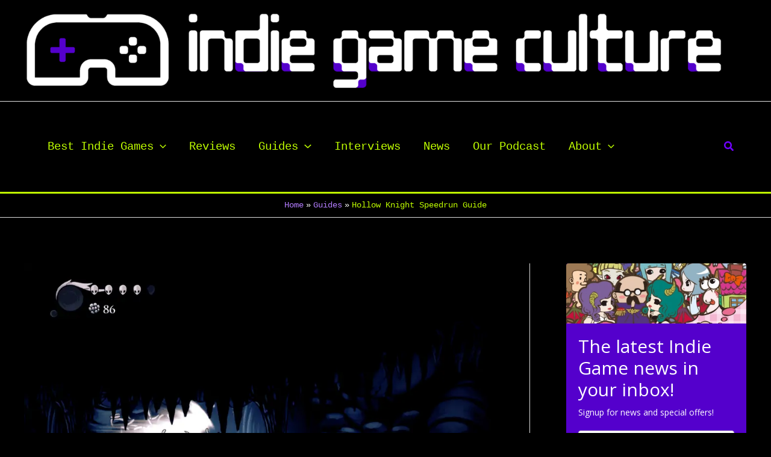

--- FILE ---
content_type: text/html; charset=UTF-8
request_url: https://indiegameculture.com/guides/hollow-knight-speedrun-guide/
body_size: 74469
content:
<!DOCTYPE html>
<html lang="en-US" prefix="og: https://ogp.me/ns#">
<head>
<meta charset="UTF-8">
<meta name="viewport" content="width=device-width, initial-scale=1">
	<link rel="profile" href="https://gmpg.org/xfn/11"> 
	        <style>
            .bd_toc_container {
                transition: ease-in-out .5s !important;
            }
            .bd_toc_container {
                border-top-left-radius:     4px;
                border-top-right-radius:    4px;
                border-bottom-right-radius: 4px;
                border-bottom-left-radius:  4px;
            }
            .bd_toc_container {
                box-shadow: 0px
                            4px
                            16px
                            0px
            rgba(0, 0, 0, 0.03);
            }
            .bd_toc_container.scroll-to-fixed-fixed {
                margin: 0 !important;
            }
            .bd_toc_wrapper .bd_toc_header .bd_toc_switcher_hide_show_icon .bd_toc_arrow {
                border-color: #ade700            }
            .bd_toc_wrapper .bd_toc_header:hover .bd_toc_switcher_hide_show_icon .bd_toc_arrow {
                border-color: #ade700            }
            .bd_toc_header {
                border-top-left-radius:     10px;
                border-top-right-radius:    10px;
                border-bottom-right-radius: 10px;
                border-bottom-left-radius:  10px;
            }
            .bd_toc_wrapper .bd_toc_wrapper_item .bd_toc_content .bd_toc_content_list ul li a {
                border-top-left-radius:     10px;
                border-top-right-radius:    10px;
                border-bottom-right-radius: 10px;
                border-bottom-left-radius:  10px;
            }
            .bd_toc_container .bd_toc_wrapper .bd_toc_content.list-type-disc ul li a:before {
                background-color: #ffffff;
                top: calc( 0px + 7px );
                left: calc( 0px - 12px );
            }

        </style>
        <!-- Hubbub v.1.36.3 https://morehubbub.com/ -->
<meta property="og:locale" content="en_US" />
<meta property="og:type" content="article" />
<meta property="og:title" content="Hollow Knight Speedrun Guide" />
<meta property="og:description" content="Hollow Knight is a long journey. With nearly 40 different bosses, 15 different areas, and DLC that can last longer than the base game, we can easily find ourselves spending dozens of hours dying at" />
<meta property="og:url" content="https://indiegameculture.com/guides/hollow-knight-speedrun-guide/" />
<meta property="og:site_name" content="Indie Game Culture" />
<meta property="og:updated_time" content="2024-02-25T20:33:36+00:00" />
<meta property="article:published_time" content="2023-01-11T12:53:07+00:00" />
<meta property="article:modified_time" content="2024-02-25T20:33:36+00:00" />
<meta name="twitter:card" content="summary_large_image" />
<meta name="twitter:title" content="Hollow Knight Speedrun Guide" />
<meta name="twitter:description" content="Hollow Knight is a long journey. With nearly 40 different bosses, 15 different areas, and DLC that can last longer than the base game, we can easily find ourselves spending dozens of hours dying at" />
<meta class="flipboard-article" content="Hollow Knight is a long journey. With nearly 40 different bosses, 15 different areas, and DLC that can last longer than the base game, we can easily find ourselves spending dozens of hours dying at" />
<meta property="og:image" content="https://indiegameculture.com/wp-content/uploads/2023/01/Hollow-Knight-Speedrun-Guide-1.png" />
<meta name="twitter:image" content="https://indiegameculture.com/wp-content/uploads/2023/01/Hollow-Knight-Speedrun-Guide-1.png" />
<meta property="og:image:width" content="965" />
<meta property="og:image:height" content="650" />
<!-- Hubbub v.1.36.3 https://morehubbub.com/ -->

<!-- Search Engine Optimization by Rank Math PRO - https://rankmath.com/ -->
<title>Hollow Knight Speedrun Guide - Indie Game Culture</title>
<link crossorigin data-rocket-preconnect href="https://faves.grow.me" rel="preconnect">
<link crossorigin data-rocket-preconnect href="https://assets.mailerlite.com" rel="preconnect">
<link crossorigin data-rocket-preconnect href="https://plausible.io" rel="preconnect">
<link crossorigin data-rocket-preconnect href="https://www.googletagmanager.com" rel="preconnect">
<link crossorigin data-rocket-preconnect href="https://groot.mailerlite.com" rel="preconnect">
<link crossorigin data-rocket-preconnect href="https://www.youtube.com" rel="preconnect">
<link crossorigin data-rocket-preconnect href="https://js.lasso.link" rel="preconnect"><link rel="preload" data-rocket-preload as="image" href="https://indiegameculture.com/wp-content/uploads/2022/02/cropped-Indie-Game-Culture-color.png" imagesrcset="https://indiegameculture.com/wp-content/uploads/2022/02/cropped-Indie-Game-Culture-color.png 4635w, https://indiegameculture.com/wp-content/uploads/2022/02/cropped-Indie-Game-Culture-color-300x34.png 300w, https://indiegameculture.com/wp-content/uploads/2022/02/cropped-Indie-Game-Culture-color-1024x114.png 1024w, https://indiegameculture.com/wp-content/uploads/2022/02/cropped-Indie-Game-Culture-color-768x86.png 768w, https://indiegameculture.com/wp-content/uploads/2022/02/cropped-Indie-Game-Culture-color-1536x172.png 1536w, https://indiegameculture.com/wp-content/uploads/2022/02/cropped-Indie-Game-Culture-color-2048x229.png 2048w, https://indiegameculture.com/wp-content/uploads/2022/02/cropped-Indie-Game-Culture-color-50x6.png 50w" imagesizes="(max-width: 4635px) 100vw, 4635px" fetchpriority="high">
<meta name="description" content="In this Hollow Knight speedrun guide, I&#039;ll review how to beat the game in under 5 hours for the Speedrun I and Speedrun II achievements."/>
<meta name="robots" content="follow, index, max-snippet:-1, max-video-preview:-1, max-image-preview:large"/>
<link rel="canonical" href="https://indiegameculture.com/guides/hollow-knight-speedrun-guide/" />
<meta property="og:locale" content="en_US" />
<meta property="og:type" content="article" />
<meta property="og:title" content="Hollow Knight Speedrun Guide - Indie Game Culture" />
<meta property="og:description" content="In this Hollow Knight speedrun guide, I&#039;ll review how to beat the game in under 5 hours for the Speedrun I and Speedrun II achievements." />
<meta property="og:url" content="https://indiegameculture.com/guides/hollow-knight-speedrun-guide/" />
<meta property="og:site_name" content="Indie Game Culture" />
<meta property="article:section" content="Guides" />
<meta property="og:updated_time" content="2024-02-25T20:33:36-05:00" />
<meta property="og:image" content="https://indiegameculture.com/wp-content/uploads/2023/01/Hollow-Knight-Speedrun-Guide-1.png" />
<meta property="og:image:secure_url" content="https://indiegameculture.com/wp-content/uploads/2023/01/Hollow-Knight-Speedrun-Guide-1.png" />
<meta property="og:image:width" content="965" />
<meta property="og:image:height" content="650" />
<meta property="og:image:alt" content="Hollow Knight Speedrun Guide" />
<meta property="og:image:type" content="image/png" />
<meta property="article:published_time" content="2023-01-11T12:53:07-05:00" />
<meta property="article:modified_time" content="2024-02-25T20:33:36-05:00" />
<meta property="og:video" content="https://v4content.s3.amazonaws.com/wp-content/uploads/2023/01/04015910/Mosquito-Skip.mp4" />
<meta property="og:video" content="https://v4content.s3.amazonaws.com/wp-content/uploads/2023/01/04015943/Shade-Skip.mp4" />
<meta property="ya:ovs:upload_date" content="2023-01-11EST12:53:07-05:00" />
<meta property="ya:ovs:allow_embed" content="false" />
<meta name="twitter:card" content="summary_large_image" />
<meta name="twitter:title" content="Hollow Knight Speedrun Guide - Indie Game Culture" />
<meta name="twitter:description" content="In this Hollow Knight speedrun guide, I&#039;ll review how to beat the game in under 5 hours for the Speedrun I and Speedrun II achievements." />
<meta name="twitter:image" content="https://indiegameculture.com/wp-content/uploads/2023/01/Hollow-Knight-Speedrun-Guide-1.png" />
<meta name="twitter:label1" content="Written by" />
<meta name="twitter:data1" content="JT Hussey" />
<meta name="twitter:label2" content="Time to read" />
<meta name="twitter:data2" content="26 minutes" />
<script type="application/ld+json" class="rank-math-schema-pro">{"@context":"https://schema.org","@graph":[{"@type":["Person","Organization"],"@id":"https://indiegameculture.com/#person","name":"Natalia Bickell","logo":{"@type":"ImageObject","@id":"https://indiegameculture.com/#logo","url":"https://indiegameculture.com/wp-content/uploads/2022/02/cropped-Indie-Game-Culture-color-150x150.png","contentUrl":"https://indiegameculture.com/wp-content/uploads/2022/02/cropped-Indie-Game-Culture-color-150x150.png","caption":"Natalia Bickell","inLanguage":"en-US"},"image":{"@type":"ImageObject","@id":"https://indiegameculture.com/#logo","url":"https://indiegameculture.com/wp-content/uploads/2022/02/cropped-Indie-Game-Culture-color-150x150.png","contentUrl":"https://indiegameculture.com/wp-content/uploads/2022/02/cropped-Indie-Game-Culture-color-150x150.png","caption":"Natalia Bickell","inLanguage":"en-US"}},{"@type":"WebSite","@id":"https://indiegameculture.com/#website","url":"https://indiegameculture.com","name":"Natalia Bickell","publisher":{"@id":"https://indiegameculture.com/#person"},"inLanguage":"en-US"},{"@type":"ImageObject","@id":"https://indiegameculture.com/wp-content/uploads/2023/01/Hollow-Knight-Speedrun-Guide-1.png","url":"https://indiegameculture.com/wp-content/uploads/2023/01/Hollow-Knight-Speedrun-Guide-1.png","width":"965","height":"650","caption":"Hollow Knight Speedrun Guide","inLanguage":"en-US"},{"@type":"BreadcrumbList","@id":"https://indiegameculture.com/guides/hollow-knight-speedrun-guide/#breadcrumb","itemListElement":[{"@type":"ListItem","position":"1","item":{"@id":"https://indiegameculture.com","name":"Home"}},{"@type":"ListItem","position":"2","item":{"@id":"https://indiegameculture.com/./guides/","name":"Guides"}},{"@type":"ListItem","position":"3","item":{"@id":"https://indiegameculture.com/guides/hollow-knight-speedrun-guide/","name":"Hollow Knight Speedrun Guide"}}]},{"@type":"WebPage","@id":"https://indiegameculture.com/guides/hollow-knight-speedrun-guide/#webpage","url":"https://indiegameculture.com/guides/hollow-knight-speedrun-guide/","name":"Hollow Knight Speedrun Guide - Indie Game Culture","datePublished":"2023-01-11T12:53:07-05:00","dateModified":"2024-02-25T20:33:36-05:00","isPartOf":{"@id":"https://indiegameculture.com/#website"},"primaryImageOfPage":{"@id":"https://indiegameculture.com/wp-content/uploads/2023/01/Hollow-Knight-Speedrun-Guide-1.png"},"inLanguage":"en-US","breadcrumb":{"@id":"https://indiegameculture.com/guides/hollow-knight-speedrun-guide/#breadcrumb"}},{"@type":"Person","@id":"https://indiegameculture.com/author/jt_husseyindiegameculture-com/","name":"JT Hussey","url":"https://indiegameculture.com/author/jt_husseyindiegameculture-com/","image":{"@type":"ImageObject","@id":"https://indiegameculture.com/wp-content/uploads/gravatar/2022-06-24-2.png","url":"https://indiegameculture.com/wp-content/uploads/gravatar/2022-06-24-2.png","caption":"JT Hussey","inLanguage":"en-US"}},{"headline":"Hollow Knight Speedrun Guide - Indie Game Culture","description":"In this Hollow Knight speedrun guide, I&#039;ll review how to beat the game in under 5 hours for the Speedrun I and Speedrun II achievements.","datePublished":"2023-01-11T12:53:07-05:00","dateModified":"2024-02-25T20:33:36-05:00","image":{"@id":"https://indiegameculture.com/wp-content/uploads/2023/01/Hollow-Knight-Speedrun-Guide-1.png"},"author":{"@id":"https://indiegameculture.com/author/jt_husseyindiegameculture-com/","name":"JT Hussey"},"@type":"BlogPosting","copyrightYear":"2024","name":"Hollow Knight Speedrun Guide - Indie Game Culture","articleSection":"Guides, Hollow Knight","subjectOf":[{"@type":"FAQPage","mainEntity":[{"@type":"Question","url":"https://indiegameculture.com/guides/hollow-knight-speedrun-guide/#faq-question-1673459734434","name":"Question: How Long is Hollow Knight?","acceptedAnswer":{"@type":"Answer","text":"Answer: While Hollow Knight can take around 25-30 hours to beat on a first playthrough, the extra DLC content and optional challenges can bring that playthrough to 100+ hours. However, players that know what they're doing can easily beat Hollow Knight within 2-3 hours."}},{"@type":"Question","url":"https://indiegameculture.com/guides/hollow-knight-speedrun-guide/#faq-question-1673459740597","name":"Question: Is the White Palace Required for Speedrunning?","acceptedAnswer":{"@type":"Answer","text":"Answer: No, we do not have to complete the challenging platforming area to speedrun Hollow Knight. Speedrunning Hollow Knight only requires confronting the three dreamers and then defeating the Hollow Knight shortly after."}},{"@type":"Question","url":"https://indiegameculture.com/guides/hollow-knight-speedrun-guide/#faq-question-1673459748212","name":"Question: How Do I Shade Skip?","acceptedAnswer":{"@type":"Answer","text":"Answer: After acquiring the Mantis Claw and Mothwing Cloak from the Fungal Wastes and Greenpath, we can access the Resting grounds and City of Tears by performing a jump and Dash at the bottom right of the Forgotten Crossroads. Performing the maneuver requires killing ourselves to create a whackable shade, jumping in the middle of the wall, then hitting the shade and dashing right to jump up to the nearby ledge."}},{"@type":"Question","url":"https://indiegameculture.com/guides/hollow-knight-speedrun-guide/#faq-question-1673459758588","name":"Question: What's the Easiest Way to Speedrun?","acceptedAnswer":{"@type":"Answer","text":"Answer: Immediately upgrading our Nail and equipping the Fragile Strength charm reduces the difficulty of Speedrunning Hollow Knight. Also, neglecting most character interactions and focusing on gaining every ability first can afford us valuable time and allow us to access the late-game areas of Hollow Knight fairly early on."}}]}],"@id":"https://indiegameculture.com/guides/hollow-knight-speedrun-guide/#schema-14164","isPartOf":{"@id":"https://indiegameculture.com/guides/hollow-knight-speedrun-guide/#webpage"},"publisher":{"@id":"https://indiegameculture.com/#person"},"inLanguage":"en-US","mainEntityOfPage":{"@id":"https://indiegameculture.com/guides/hollow-knight-speedrun-guide/#webpage"}},{"@type":"VideoObject","name":"Hollow Knight Speedrun Guide - Indie Game Culture","description":"In this Hollow Knight speedrun guide, I&#039;ll review how to beat the game in under 5 hours for the Speedrun I and Speedrun II achievements.","uploadDate":"2023-01-11T12:53:07-05:00","thumbnailUrl":"https://indiegameculture.com/wp-content/uploads/2023/01/Hollow-Knight-Speedrun-Guide-1.png","contentUrl":"https://v4content.s3.amazonaws.com/wp-content/uploads/2023/01/04015910/Mosquito-Skip.mp4","isFamilyFriendly":"True","@id":"https://indiegameculture.com/guides/hollow-knight-speedrun-guide/#schema-14165","isPartOf":{"@id":"https://indiegameculture.com/guides/hollow-knight-speedrun-guide/#webpage"},"publisher":{"@id":"https://indiegameculture.com/#person"},"inLanguage":"en-US"},{"@type":"VideoObject","name":"Hollow Knight Speedrun Guide - Indie Game Culture","description":"In this Hollow Knight speedrun guide, I&#039;ll review how to beat the game in under 5 hours for the Speedrun I and Speedrun II achievements.","uploadDate":"2023-01-11T12:53:07-05:00","thumbnailUrl":"https://indiegameculture.com/wp-content/uploads/2023/01/Hollow-Knight-Speedrun-Guide-1.png","contentUrl":"https://v4content.s3.amazonaws.com/wp-content/uploads/2023/01/04015943/Shade-Skip.mp4","isFamilyFriendly":"True","@id":"https://indiegameculture.com/guides/hollow-knight-speedrun-guide/#schema-14166","isPartOf":{"@id":"https://indiegameculture.com/guides/hollow-knight-speedrun-guide/#webpage"},"publisher":{"@id":"https://indiegameculture.com/#person"},"inLanguage":"en-US"}]}</script>
<!-- /Rank Math WordPress SEO plugin -->

<link rel="alternate" type="application/rss+xml" title="Indie Game Culture &raquo; Feed" href="https://indiegameculture.com/feed/" />
<link rel="alternate" type="application/rss+xml" title="Indie Game Culture &raquo; Comments Feed" href="https://indiegameculture.com/comments/feed/" />
<link rel="alternate" type="application/rss+xml" title="Indie Game Culture &raquo; Hollow Knight Speedrun Guide Comments Feed" href="https://indiegameculture.com/guides/hollow-knight-speedrun-guide/feed/" />
<style id='wp-img-auto-sizes-contain-inline-css'>
img:is([sizes=auto i],[sizes^="auto," i]){contain-intrinsic-size:3000px 1500px}
/*# sourceURL=wp-img-auto-sizes-contain-inline-css */
</style>
<link rel='stylesheet' id='astra-theme-css-css' href='https://indiegameculture.com/wp-content/themes/astra/assets/css/minified/main.min.css' media='all' />
<style id='astra-theme-css-inline-css'>
.ast-no-sidebar .entry-content .alignfull {margin-left: calc( -50vw + 50%);margin-right: calc( -50vw + 50%);max-width: 100vw;width: 100vw;}.ast-no-sidebar .entry-content .alignwide {margin-left: calc(-41vw + 50%);margin-right: calc(-41vw + 50%);max-width: unset;width: unset;}.ast-no-sidebar .entry-content .alignfull .alignfull,.ast-no-sidebar .entry-content .alignfull .alignwide,.ast-no-sidebar .entry-content .alignwide .alignfull,.ast-no-sidebar .entry-content .alignwide .alignwide,.ast-no-sidebar .entry-content .wp-block-column .alignfull,.ast-no-sidebar .entry-content .wp-block-column .alignwide{width: 100%;margin-left: auto;margin-right: auto;}.wp-block-gallery,.blocks-gallery-grid {margin: 0;}.wp-block-separator {max-width: 100px;}.wp-block-separator.is-style-wide,.wp-block-separator.is-style-dots {max-width: none;}.entry-content .has-2-columns .wp-block-column:first-child {padding-right: 10px;}.entry-content .has-2-columns .wp-block-column:last-child {padding-left: 10px;}@media (max-width: 782px) {.entry-content .wp-block-columns .wp-block-column {flex-basis: 100%;}.entry-content .has-2-columns .wp-block-column:first-child {padding-right: 0;}.entry-content .has-2-columns .wp-block-column:last-child {padding-left: 0;}}body .entry-content .wp-block-latest-posts {margin-left: 0;}body .entry-content .wp-block-latest-posts li {list-style: none;}.ast-no-sidebar .ast-container .entry-content .wp-block-latest-posts {margin-left: 0;}.ast-header-break-point .entry-content .alignwide {margin-left: auto;margin-right: auto;}.entry-content .blocks-gallery-item img {margin-bottom: auto;}.wp-block-pullquote {border-top: 4px solid #555d66;border-bottom: 4px solid #555d66;color: #40464d;}:root{--ast-post-nav-space:0;--ast-container-default-xlg-padding:6.67em;--ast-container-default-lg-padding:5.67em;--ast-container-default-slg-padding:4.34em;--ast-container-default-md-padding:3.34em;--ast-container-default-sm-padding:6.67em;--ast-container-default-xs-padding:2.4em;--ast-container-default-xxs-padding:1.4em;--ast-code-block-background:#EEEEEE;--ast-comment-inputs-background:#FAFAFA;--ast-normal-container-width:1200px;--ast-narrow-container-width:750px;--ast-blog-title-font-weight:normal;--ast-blog-meta-weight:inherit;--ast-global-color-primary:var(--ast-global-color-5);--ast-global-color-secondary:var(--ast-global-color-4);--ast-global-color-alternate-background:var(--ast-global-color-7);--ast-global-color-subtle-background:var(--ast-global-color-6);--ast-bg-style-guide:#F8FAFC;--ast-shadow-style-guide:0px 0px 4px 0 #00000057;--ast-global-dark-bg-style:#fff;--ast-global-dark-lfs:#fbfbfb;--ast-widget-bg-color:#fafafa;--ast-wc-container-head-bg-color:#fbfbfb;--ast-title-layout-bg:#eeeeee;--ast-search-border-color:#e7e7e7;--ast-lifter-hover-bg:#e6e6e6;--ast-gallery-block-color:#000;--srfm-color-input-label:var(--ast-global-color-2);}html{font-size:118.75%;}a,.page-title{color:#ade700;}a:hover,a:focus{color:#8c00ff;}body,button,input,select,textarea,.ast-button,.ast-custom-button{font-family:Arial,Helvetica,Verdana,sans-serif;font-weight:400;font-size:19px;font-size:1rem;line-height:var(--ast-body-line-height,1.65em);}blockquote{color:var(--ast-global-color-5);}h1,.entry-content h1,h2,.entry-content h2,h3,.entry-content h3,h4,.entry-content h4,h5,.entry-content h5,h6,.entry-content h6,.site-title,.site-title a{font-family:Courier,monospace;font-weight:700;}.ast-site-identity .site-title a{color:var(--ast-global-color-2);}.site-title{font-size:35px;font-size:1.8421052631579rem;display:none;}.site-header .site-description{font-size:15px;font-size:0.78947368421053rem;display:none;}.entry-title{font-size:34px;font-size:1.7894736842105rem;}.archive .ast-article-post .ast-article-inner,.blog .ast-article-post .ast-article-inner,.archive .ast-article-post .ast-article-inner:hover,.blog .ast-article-post .ast-article-inner:hover{overflow:hidden;}h1,.entry-content h1{font-size:40px;font-size:2.1052631578947rem;font-family:Courier,monospace;line-height:1.4em;}h2,.entry-content h2{font-size:34px;font-size:1.7894736842105rem;font-family:Courier,monospace;line-height:1.3em;}h3,.entry-content h3{font-size:25px;font-size:1.3157894736842rem;font-family:Courier,monospace;line-height:1.3em;}h4,.entry-content h4{font-size:20px;font-size:1.0526315789474rem;line-height:1.2em;font-family:Courier,monospace;}h5,.entry-content h5{font-size:20px;font-size:1.0526315789474rem;line-height:1.2em;font-family:Courier,monospace;}h6,.entry-content h6{font-size:16px;font-size:0.84210526315789rem;line-height:1.25em;font-family:Courier,monospace;}::selection{background-color:#8c00ff;color:#ffffff;}body,h1,.entry-title a,.entry-content h1,h2,.entry-content h2,h3,.entry-content h3,h4,.entry-content h4,h5,.entry-content h5,h6,.entry-content h6{color:var(--ast-global-color-5);}.tagcloud a:hover,.tagcloud a:focus,.tagcloud a.current-item{color:#000000;border-color:#ade700;background-color:#ade700;}input:focus,input[type="text"]:focus,input[type="email"]:focus,input[type="url"]:focus,input[type="password"]:focus,input[type="reset"]:focus,input[type="search"]:focus,textarea:focus{border-color:#ade700;}input[type="radio"]:checked,input[type=reset],input[type="checkbox"]:checked,input[type="checkbox"]:hover:checked,input[type="checkbox"]:focus:checked,input[type=range]::-webkit-slider-thumb{border-color:#ade700;background-color:#ade700;box-shadow:none;}.site-footer a:hover + .post-count,.site-footer a:focus + .post-count{background:#ade700;border-color:#ade700;}.single .nav-links .nav-previous,.single .nav-links .nav-next{color:#ade700;}.entry-meta,.entry-meta *{line-height:1.45;color:#ade700;}.entry-meta a:not(.ast-button):hover,.entry-meta a:not(.ast-button):hover *,.entry-meta a:not(.ast-button):focus,.entry-meta a:not(.ast-button):focus *,.page-links > .page-link,.page-links .page-link:hover,.post-navigation a:hover{color:#8c00ff;}#cat option,.secondary .calendar_wrap thead a,.secondary .calendar_wrap thead a:visited{color:#ade700;}.secondary .calendar_wrap #today,.ast-progress-val span{background:#ade700;}.secondary a:hover + .post-count,.secondary a:focus + .post-count{background:#ade700;border-color:#ade700;}.calendar_wrap #today > a{color:#000000;}.page-links .page-link,.single .post-navigation a{color:#ade700;}.ast-search-menu-icon .search-form button.search-submit{padding:0 4px;}.ast-search-menu-icon form.search-form{padding-right:0;}.ast-search-menu-icon.slide-search input.search-field{width:0;}.ast-header-search .ast-search-menu-icon.ast-dropdown-active .search-form,.ast-header-search .ast-search-menu-icon.ast-dropdown-active .search-field:focus{transition:all 0.2s;}.search-form input.search-field:focus{outline:none;}.ast-archive-title{color:var(--ast-global-color-5);}.widget-title,.widget .wp-block-heading{font-size:27px;font-size:1.4210526315789rem;color:var(--ast-global-color-5);}.single .ast-author-details .author-title{color:#8c00ff;}#secondary,#secondary button,#secondary input,#secondary select,#secondary textarea{font-size:19px;font-size:1rem;}.ast-single-post .entry-content a,.ast-comment-content a:not(.ast-comment-edit-reply-wrap a){text-decoration:underline;}.ast-single-post .wp-block-button .wp-block-button__link,.ast-single-post .elementor-widget-button .elementor-button,.ast-single-post .entry-content .uagb-tab a,.ast-single-post .entry-content .uagb-ifb-cta a,.ast-single-post .entry-content .wp-block-uagb-buttons a,.ast-single-post .entry-content .uabb-module-content a,.ast-single-post .entry-content .uagb-post-grid a,.ast-single-post .entry-content .uagb-timeline a,.ast-single-post .entry-content .uagb-toc__wrap a,.ast-single-post .entry-content .uagb-taxomony-box a,.ast-single-post .entry-content .woocommerce a,.entry-content .wp-block-latest-posts > li > a,.ast-single-post .entry-content .wp-block-file__button,a.ast-post-filter-single,.ast-single-post .wp-block-buttons .wp-block-button.is-style-outline .wp-block-button__link,.ast-single-post .ast-comment-content .comment-reply-link,.ast-single-post .ast-comment-content .comment-edit-link{text-decoration:none;}.ast-search-menu-icon.slide-search a:focus-visible:focus-visible,.astra-search-icon:focus-visible,#close:focus-visible,a:focus-visible,.ast-menu-toggle:focus-visible,.site .skip-link:focus-visible,.wp-block-loginout input:focus-visible,.wp-block-search.wp-block-search__button-inside .wp-block-search__inside-wrapper,.ast-header-navigation-arrow:focus-visible,.woocommerce .wc-proceed-to-checkout > .checkout-button:focus-visible,.woocommerce .woocommerce-MyAccount-navigation ul li a:focus-visible,.ast-orders-table__row .ast-orders-table__cell:focus-visible,.woocommerce .woocommerce-order-details .order-again > .button:focus-visible,.woocommerce .woocommerce-message a.button.wc-forward:focus-visible,.woocommerce #minus_qty:focus-visible,.woocommerce #plus_qty:focus-visible,a#ast-apply-coupon:focus-visible,.woocommerce .woocommerce-info a:focus-visible,.woocommerce .astra-shop-summary-wrap a:focus-visible,.woocommerce a.wc-forward:focus-visible,#ast-apply-coupon:focus-visible,.woocommerce-js .woocommerce-mini-cart-item a.remove:focus-visible,#close:focus-visible,.button.search-submit:focus-visible,#search_submit:focus,.normal-search:focus-visible,.ast-header-account-wrap:focus-visible,.woocommerce .ast-on-card-button.ast-quick-view-trigger:focus{outline-style:dotted;outline-color:inherit;outline-width:thin;}input:focus,input[type="text"]:focus,input[type="email"]:focus,input[type="url"]:focus,input[type="password"]:focus,input[type="reset"]:focus,input[type="search"]:focus,input[type="number"]:focus,textarea:focus,.wp-block-search__input:focus,[data-section="section-header-mobile-trigger"] .ast-button-wrap .ast-mobile-menu-trigger-minimal:focus,.ast-mobile-popup-drawer.active .menu-toggle-close:focus,.woocommerce-ordering select.orderby:focus,#ast-scroll-top:focus,#coupon_code:focus,.woocommerce-page #comment:focus,.woocommerce #reviews #respond input#submit:focus,.woocommerce a.add_to_cart_button:focus,.woocommerce .button.single_add_to_cart_button:focus,.woocommerce .woocommerce-cart-form button:focus,.woocommerce .woocommerce-cart-form__cart-item .quantity .qty:focus,.woocommerce .woocommerce-billing-fields .woocommerce-billing-fields__field-wrapper .woocommerce-input-wrapper > .input-text:focus,.woocommerce #order_comments:focus,.woocommerce #place_order:focus,.woocommerce .woocommerce-address-fields .woocommerce-address-fields__field-wrapper .woocommerce-input-wrapper > .input-text:focus,.woocommerce .woocommerce-MyAccount-content form button:focus,.woocommerce .woocommerce-MyAccount-content .woocommerce-EditAccountForm .woocommerce-form-row .woocommerce-Input.input-text:focus,.woocommerce .ast-woocommerce-container .woocommerce-pagination ul.page-numbers li a:focus,body #content .woocommerce form .form-row .select2-container--default .select2-selection--single:focus,#ast-coupon-code:focus,.woocommerce.woocommerce-js .quantity input[type=number]:focus,.woocommerce-js .woocommerce-mini-cart-item .quantity input[type=number]:focus,.woocommerce p#ast-coupon-trigger:focus{border-style:dotted;border-color:inherit;border-width:thin;}input{outline:none;}.ast-logo-title-inline .site-logo-img{padding-right:1em;}.site-logo-img img{ transition:all 0.2s linear;}body .ast-oembed-container *{position:absolute;top:0;width:100%;height:100%;left:0;}body .wp-block-embed-pocket-casts .ast-oembed-container *{position:unset;}.ast-single-post-featured-section + article {margin-top: 2em;}.site-content .ast-single-post-featured-section img {width: 100%;overflow: hidden;object-fit: cover;}.site > .ast-single-related-posts-container {margin-top: 0;}@media (min-width: 922px) {.ast-desktop .ast-container--narrow {max-width: var(--ast-narrow-container-width);margin: 0 auto;}}#secondary {margin: 4em 0 2.5em;word-break: break-word;line-height: 2;}#secondary li {margin-bottom: 0.25em;}#secondary li:last-child {margin-bottom: 0;}@media (max-width: 768px) {.js_active .ast-plain-container.ast-single-post #secondary {margin-top: 1.5em;}}.ast-separate-container.ast-two-container #secondary .widget {background-color: #fff;padding: 2em;margin-bottom: 2em;}@media (min-width: 993px) {.ast-left-sidebar #secondary {padding-right: 60px;}.ast-right-sidebar #secondary {padding-left: 60px;}}@media (max-width: 993px) {.ast-right-sidebar #secondary {padding-left: 30px;}.ast-left-sidebar #secondary {padding-right: 30px;}}@media (max-width:921.9px){#ast-desktop-header{display:none;}}@media (min-width:922px){#ast-mobile-header{display:none;}}@media( max-width: 420px ) {.single .nav-links .nav-previous,.single .nav-links .nav-next {width: 100%;text-align: center;}}.wp-block-buttons.aligncenter{justify-content:center;}@media (max-width:921px){.ast-theme-transparent-header #primary,.ast-theme-transparent-header #secondary{padding:0;}}@media (max-width:921px){.ast-plain-container.ast-no-sidebar #primary{padding:0;}}.ast-plain-container.ast-no-sidebar #primary{margin-top:0;margin-bottom:0;}@media (min-width:1200px){.wp-block-group .has-background{padding:20px;}}@media (min-width:1200px){.ast-plain-container.ast-right-sidebar .entry-content .wp-block-group.alignwide,.ast-plain-container.ast-left-sidebar .entry-content .wp-block-group.alignwide,.ast-plain-container.ast-right-sidebar .entry-content .wp-block-group.alignfull,.ast-plain-container.ast-left-sidebar .entry-content .wp-block-group.alignfull{padding-left:20px;padding-right:20px;}}@media (min-width:1200px){.wp-block-cover-image.alignwide .wp-block-cover__inner-container,.wp-block-cover.alignwide .wp-block-cover__inner-container,.wp-block-cover-image.alignfull .wp-block-cover__inner-container,.wp-block-cover.alignfull .wp-block-cover__inner-container{width:100%;}}.wp-block-columns{margin-bottom:unset;}.wp-block-image.size-full{margin:2rem 0;}.wp-block-separator.has-background{padding:0;}.wp-block-gallery{margin-bottom:1.6em;}.wp-block-group{padding-top:4em;padding-bottom:4em;}.wp-block-group__inner-container .wp-block-columns:last-child,.wp-block-group__inner-container :last-child,.wp-block-table table{margin-bottom:0;}.blocks-gallery-grid{width:100%;}.wp-block-navigation-link__content{padding:5px 0;}.wp-block-group .wp-block-group .has-text-align-center,.wp-block-group .wp-block-column .has-text-align-center{max-width:100%;}.has-text-align-center{margin:0 auto;}@media (max-width:1200px){.wp-block-group{padding:3em;}.wp-block-group .wp-block-group{padding:1.5em;}.wp-block-columns,.wp-block-column{margin:1rem 0;}}@media (min-width:921px){.wp-block-columns .wp-block-group{padding:2em;}}@media (max-width:544px){.wp-block-cover-image .wp-block-cover__inner-container,.wp-block-cover .wp-block-cover__inner-container{width:unset;}.wp-block-cover,.wp-block-cover-image{padding:2em 0;}.wp-block-group,.wp-block-cover{padding:2em;}.wp-block-media-text__media img,.wp-block-media-text__media video{width:unset;max-width:100%;}.wp-block-media-text.has-background .wp-block-media-text__content{padding:1em;}}.wp-block-image.aligncenter{margin-left:auto;margin-right:auto;}.wp-block-table.aligncenter{margin-left:auto;margin-right:auto;}@media (min-width:544px){.entry-content .wp-block-media-text.has-media-on-the-right .wp-block-media-text__content{padding:0 8% 0 0;}.entry-content .wp-block-media-text .wp-block-media-text__content{padding:0 0 0 8%;}.ast-plain-container .site-content .entry-content .has-custom-content-position.is-position-bottom-left > *,.ast-plain-container .site-content .entry-content .has-custom-content-position.is-position-bottom-right > *,.ast-plain-container .site-content .entry-content .has-custom-content-position.is-position-top-left > *,.ast-plain-container .site-content .entry-content .has-custom-content-position.is-position-top-right > *,.ast-plain-container .site-content .entry-content .has-custom-content-position.is-position-center-right > *,.ast-plain-container .site-content .entry-content .has-custom-content-position.is-position-center-left > *{margin:0;}}@media (max-width:544px){.entry-content .wp-block-media-text .wp-block-media-text__content{padding:8% 0;}.wp-block-media-text .wp-block-media-text__media img{width:auto;max-width:100%;}}.wp-block-button.is-style-outline .wp-block-button__link{border-color:#8c00ff;border-top-width:0px;border-right-width:0px;border-bottom-width:0px;border-left-width:0px;}div.wp-block-button.is-style-outline > .wp-block-button__link:not(.has-text-color),div.wp-block-button.wp-block-button__link.is-style-outline:not(.has-text-color){color:#8c00ff;}.wp-block-button.is-style-outline .wp-block-button__link:hover,.wp-block-buttons .wp-block-button.is-style-outline .wp-block-button__link:focus,.wp-block-buttons .wp-block-button.is-style-outline > .wp-block-button__link:not(.has-text-color):hover,.wp-block-buttons .wp-block-button.wp-block-button__link.is-style-outline:not(.has-text-color):hover{color:#ffffff;background-color:#8c00ff;border-color:#8c00ff;}.post-page-numbers.current .page-link,.ast-pagination .page-numbers.current{color:#ffffff;border-color:#8c00ff;background-color:#8c00ff;}@media (min-width:544px){.entry-content > .alignleft{margin-right:20px;}.entry-content > .alignright{margin-left:20px;}}.wp-block-button.is-style-outline .wp-block-button__link{border-top-width:0px;border-right-width:0px;border-bottom-width:0px;border-left-width:0px;}.wp-block-button.is-style-outline .wp-block-button__link.wp-element-button,.ast-outline-button{border-color:#8c00ff;font-family:inherit;font-weight:inherit;line-height:1em;border-top-left-radius:3px;border-top-right-radius:3px;border-bottom-right-radius:3px;border-bottom-left-radius:3px;}.wp-block-buttons .wp-block-button.is-style-outline > .wp-block-button__link:not(.has-text-color),.wp-block-buttons .wp-block-button.wp-block-button__link.is-style-outline:not(.has-text-color),.ast-outline-button{color:#8c00ff;}.wp-block-button.is-style-outline .wp-block-button__link:hover,.wp-block-buttons .wp-block-button.is-style-outline .wp-block-button__link:focus,.wp-block-buttons .wp-block-button.is-style-outline > .wp-block-button__link:not(.has-text-color):hover,.wp-block-buttons .wp-block-button.wp-block-button__link.is-style-outline:not(.has-text-color):hover,.ast-outline-button:hover,.ast-outline-button:focus,.wp-block-uagb-buttons-child .uagb-buttons-repeater.ast-outline-button:hover,.wp-block-uagb-buttons-child .uagb-buttons-repeater.ast-outline-button:focus{color:#ffffff;background-color:#8c00ff;border-color:#8c00ff;}.wp-block-button .wp-block-button__link.wp-element-button.is-style-outline:not(.has-background),.wp-block-button.is-style-outline>.wp-block-button__link.wp-element-button:not(.has-background),.ast-outline-button{background-color:transparent;}.entry-content[data-ast-blocks-layout] > figure{margin-bottom:1em;}@media (max-width:921px){.ast-separate-container #primary,.ast-separate-container #secondary{padding:1.5em 0;}#primary,#secondary{padding:1.5em 0;margin:0;}.ast-left-sidebar #content > .ast-container{display:flex;flex-direction:column-reverse;width:100%;}.ast-separate-container .ast-article-post,.ast-separate-container .ast-article-single{padding:1.5em 2.14em;}.ast-author-box img.avatar{margin:20px 0 0 0;}}@media (max-width:921px){#secondary.secondary{padding-top:0;}.ast-separate-container.ast-right-sidebar #secondary{padding-left:1em;padding-right:1em;}.ast-separate-container.ast-two-container #secondary{padding-left:0;padding-right:0;}.ast-page-builder-template .entry-header #secondary,.ast-page-builder-template #secondary{margin-top:1.5em;}}@media (max-width:921px){.ast-right-sidebar #primary{padding-right:0;}.ast-page-builder-template.ast-left-sidebar #secondary,.ast-page-builder-template.ast-right-sidebar #secondary{padding-right:20px;padding-left:20px;}.ast-right-sidebar #secondary,.ast-left-sidebar #primary{padding-left:0;}.ast-left-sidebar #secondary{padding-right:0;}}@media (min-width:922px){.ast-separate-container.ast-right-sidebar #primary,.ast-separate-container.ast-left-sidebar #primary{border:0;}.search-no-results.ast-separate-container #primary{margin-bottom:4em;}}@media (min-width:922px){.ast-right-sidebar #primary{border-right:1px solid var(--ast-border-color);}.ast-left-sidebar #primary{border-left:1px solid var(--ast-border-color);}.ast-right-sidebar #secondary{border-left:1px solid var(--ast-border-color);margin-left:-1px;}.ast-left-sidebar #secondary{border-right:1px solid var(--ast-border-color);margin-right:-1px;}.ast-separate-container.ast-two-container.ast-right-sidebar #secondary{padding-left:30px;padding-right:0;}.ast-separate-container.ast-two-container.ast-left-sidebar #secondary{padding-right:30px;padding-left:0;}.ast-separate-container.ast-right-sidebar #secondary,.ast-separate-container.ast-left-sidebar #secondary{border:0;margin-left:auto;margin-right:auto;}.ast-separate-container.ast-two-container #secondary .widget:last-child{margin-bottom:0;}}.wp-block-button .wp-block-button__link{color:#ffffff;}.wp-block-button .wp-block-button__link:hover,.wp-block-button .wp-block-button__link:focus{color:#ffffff;background-color:#8c00ff;border-color:#8c00ff;}.wp-block-button .wp-block-button__link{border-style:solid;border-top-width:0px;border-right-width:0px;border-left-width:0px;border-bottom-width:0px;border-color:#8c00ff;background-color:#8c00ff;color:#ffffff;font-family:inherit;font-weight:inherit;line-height:1em;border-top-left-radius:3px;border-top-right-radius:3px;border-bottom-right-radius:3px;border-bottom-left-radius:3px;padding-top:10px;padding-right:20px;padding-bottom:10px;padding-left:20px;}.menu-toggle,button,.ast-button,.ast-custom-button,.button,input#submit,input[type="button"],input[type="submit"],input[type="reset"],form[CLASS*="wp-block-search__"].wp-block-search .wp-block-search__inside-wrapper .wp-block-search__button,body .wp-block-file .wp-block-file__button{border-style:solid;border-top-width:0px;border-right-width:0px;border-left-width:0px;border-bottom-width:0px;color:#ffffff;border-color:#8c00ff;background-color:#8c00ff;padding-top:10px;padding-right:20px;padding-bottom:10px;padding-left:20px;font-family:inherit;font-weight:inherit;line-height:1em;border-top-left-radius:3px;border-top-right-radius:3px;border-bottom-right-radius:3px;border-bottom-left-radius:3px;}button:focus,.menu-toggle:hover,button:hover,.ast-button:hover,.ast-custom-button:hover .button:hover,.ast-custom-button:hover ,input[type=reset]:hover,input[type=reset]:focus,input#submit:hover,input#submit:focus,input[type="button"]:hover,input[type="button"]:focus,input[type="submit"]:hover,input[type="submit"]:focus,form[CLASS*="wp-block-search__"].wp-block-search .wp-block-search__inside-wrapper .wp-block-search__button:hover,form[CLASS*="wp-block-search__"].wp-block-search .wp-block-search__inside-wrapper .wp-block-search__button:focus,body .wp-block-file .wp-block-file__button:hover,body .wp-block-file .wp-block-file__button:focus{color:#ffffff;background-color:#8c00ff;border-color:#8c00ff;}@media (max-width:921px){.ast-mobile-header-stack .main-header-bar .ast-search-menu-icon{display:inline-block;}.ast-header-break-point.ast-header-custom-item-outside .ast-mobile-header-stack .main-header-bar .ast-search-icon{margin:0;}.ast-comment-avatar-wrap img{max-width:2.5em;}.ast-comment-meta{padding:0 1.8888em 1.3333em;}.ast-separate-container .ast-comment-list li.depth-1{padding:1.5em 2.14em;}.ast-separate-container .comment-respond{padding:2em 2.14em;}}@media (min-width:544px){.ast-container{max-width:100%;}}@media (max-width:544px){.ast-separate-container .ast-article-post,.ast-separate-container .ast-article-single,.ast-separate-container .comments-title,.ast-separate-container .ast-archive-description{padding:1.5em 1em;}.ast-separate-container #content .ast-container{padding-left:0.54em;padding-right:0.54em;}.ast-separate-container .ast-comment-list .bypostauthor{padding:.5em;}.ast-search-menu-icon.ast-dropdown-active .search-field{width:170px;}.ast-separate-container #secondary{padding-top:0;}.ast-separate-container.ast-two-container #secondary .widget{margin-bottom:1.5em;padding-left:1em;padding-right:1em;}} #ast-mobile-header .ast-site-header-cart-li a{pointer-events:none;}body,.ast-separate-container{background-color:var(--ast-global-color-8);background-image:none;}.entry-content > .wp-block-group,.entry-content > .wp-block-media-text,.entry-content > .wp-block-cover,.entry-content > .wp-block-columns{max-width:58em;width:calc(100% - 4em);margin-left:auto;margin-right:auto;}.entry-content [class*="__inner-container"] > .alignfull{max-width:100%;margin-left:0;margin-right:0;}.entry-content [class*="__inner-container"] > *:not(.alignwide):not(.alignfull):not(.alignleft):not(.alignright){margin-left:auto;margin-right:auto;}.entry-content [class*="__inner-container"] > *:not(.alignwide):not(p):not(.alignfull):not(.alignleft):not(.alignright):not(.is-style-wide):not(iframe){max-width:50rem;width:100%;}@media (min-width:921px){.entry-content > .wp-block-group.alignwide.has-background,.entry-content > .wp-block-group.alignfull.has-background,.entry-content > .wp-block-cover.alignwide,.entry-content > .wp-block-cover.alignfull,.entry-content > .wp-block-columns.has-background.alignwide,.entry-content > .wp-block-columns.has-background.alignfull{margin-top:0;margin-bottom:0;padding:6em 4em;}.entry-content > .wp-block-columns.has-background{margin-bottom:0;}}@media (min-width:1200px){.entry-content .alignfull p{max-width:1200px;}.entry-content .alignfull{max-width:100%;width:100%;}.ast-page-builder-template .entry-content .alignwide,.entry-content [class*="__inner-container"] > .alignwide{max-width:1200px;margin-left:0;margin-right:0;}.entry-content .alignfull [class*="__inner-container"] > .alignwide{max-width:80rem;}}@media (min-width:545px){.site-main .entry-content > .alignwide{margin:0 auto;}.wp-block-group.has-background,.entry-content > .wp-block-cover,.entry-content > .wp-block-columns.has-background{padding:4em;margin-top:0;margin-bottom:0;}.entry-content .wp-block-media-text.alignfull .wp-block-media-text__content,.entry-content .wp-block-media-text.has-background .wp-block-media-text__content{padding:0 8%;}}@media (max-width:921px){.widget-title{font-size:22px;font-size:1.375rem;}body,button,input,select,textarea,.ast-button,.ast-custom-button{font-size:16px;font-size:0.84210526315789rem;}#secondary,#secondary button,#secondary input,#secondary select,#secondary textarea{font-size:16px;font-size:0.84210526315789rem;}.site-title{display:none;}.site-header .site-description{display:none;}h1,.entry-content h1{font-size:30px;}h2,.entry-content h2{font-size:32px;}h3,.entry-content h3{font-size:25px;}h4,.entry-content h4{font-size:20px;font-size:1.0526315789474rem;}}@media (max-width:544px){.widget-title{font-size:22px;font-size:1.375rem;}body,button,input,select,textarea,.ast-button,.ast-custom-button{font-size:16px;font-size:0.84210526315789rem;}#secondary,#secondary button,#secondary input,#secondary select,#secondary textarea{font-size:16px;font-size:0.84210526315789rem;}.site-title{display:none;}.site-header .site-description{display:none;}h1,.entry-content h1{font-size:30px;}h2,.entry-content h2{font-size:32px;}h3,.entry-content h3{font-size:25px;}h4,.entry-content h4{font-size:20px;font-size:1.0526315789474rem;}header .custom-logo-link img,.ast-header-break-point .site-branding img,.ast-header-break-point .custom-logo-link img{max-width:206px;width:206px;}.astra-logo-svg{width:206px;}.ast-header-break-point .site-logo-img .custom-mobile-logo-link img{max-width:206px;}}@media (max-width:544px){html{font-size:118.75%;}}@media (min-width:922px){.ast-container{max-width:1240px;}}@media (min-width:922px){.site-content .ast-container{display:flex;}}@media (max-width:921px){.site-content .ast-container{flex-direction:column;}}@media (min-width:922px){.main-header-menu .sub-menu .menu-item.ast-left-align-sub-menu:hover > .sub-menu,.main-header-menu .sub-menu .menu-item.ast-left-align-sub-menu.focus > .sub-menu{margin-left:-0px;}}.site .comments-area{padding-bottom:3em;}.wp-block-search {margin-bottom: 20px;}.wp-block-site-tagline {margin-top: 20px;}form.wp-block-search .wp-block-search__input,.wp-block-search.wp-block-search__button-inside .wp-block-search__inside-wrapper {border-color: #eaeaea;background: #fafafa;}.wp-block-search.wp-block-search__button-inside .wp-block-search__inside-wrapper .wp-block-search__input:focus,.wp-block-loginout input:focus {outline: thin dotted;}.wp-block-loginout input:focus {border-color: transparent;} form.wp-block-search .wp-block-search__inside-wrapper .wp-block-search__input {padding: 12px;}form.wp-block-search .wp-block-search__button svg {fill: currentColor;width: 20px;height: 20px;}.wp-block-loginout p label {display: block;}.wp-block-loginout p:not(.login-remember):not(.login-submit) input {width: 100%;}.wp-block-loginout .login-remember input {width: 1.1rem;height: 1.1rem;margin: 0 5px 4px 0;vertical-align: middle;}.wp-block-file {display: flex;align-items: center;flex-wrap: wrap;justify-content: space-between;}.wp-block-pullquote {border: none;}.wp-block-pullquote blockquote::before {content: "\201D";font-family: "Helvetica",sans-serif;display: flex;transform: rotate( 180deg );font-size: 6rem;font-style: normal;line-height: 1;font-weight: bold;align-items: center;justify-content: center;}.has-text-align-right > blockquote::before {justify-content: flex-start;}.has-text-align-left > blockquote::before {justify-content: flex-end;}figure.wp-block-pullquote.is-style-solid-color blockquote {max-width: 100%;text-align: inherit;}blockquote {padding: 0 1.2em 1.2em;}.wp-block-button__link {border: 2px solid currentColor;}body .wp-block-file .wp-block-file__button {text-decoration: none;}ul.wp-block-categories-list.wp-block-categories,ul.wp-block-archives-list.wp-block-archives {list-style-type: none;}ul,ol {margin-left: 20px;}figure.alignright figcaption {text-align: right;}:root .has-ast-global-color-0-color{color:var(--ast-global-color-0);}:root .has-ast-global-color-0-background-color{background-color:var(--ast-global-color-0);}:root .wp-block-button .has-ast-global-color-0-color{color:var(--ast-global-color-0);}:root .wp-block-button .has-ast-global-color-0-background-color{background-color:var(--ast-global-color-0);}:root .has-ast-global-color-1-color{color:var(--ast-global-color-1);}:root .has-ast-global-color-1-background-color{background-color:var(--ast-global-color-1);}:root .wp-block-button .has-ast-global-color-1-color{color:var(--ast-global-color-1);}:root .wp-block-button .has-ast-global-color-1-background-color{background-color:var(--ast-global-color-1);}:root .has-ast-global-color-2-color{color:var(--ast-global-color-2);}:root .has-ast-global-color-2-background-color{background-color:var(--ast-global-color-2);}:root .wp-block-button .has-ast-global-color-2-color{color:var(--ast-global-color-2);}:root .wp-block-button .has-ast-global-color-2-background-color{background-color:var(--ast-global-color-2);}:root .has-ast-global-color-3-color{color:var(--ast-global-color-3);}:root .has-ast-global-color-3-background-color{background-color:var(--ast-global-color-3);}:root .wp-block-button .has-ast-global-color-3-color{color:var(--ast-global-color-3);}:root .wp-block-button .has-ast-global-color-3-background-color{background-color:var(--ast-global-color-3);}:root .has-ast-global-color-4-color{color:var(--ast-global-color-4);}:root .has-ast-global-color-4-background-color{background-color:var(--ast-global-color-4);}:root .wp-block-button .has-ast-global-color-4-color{color:var(--ast-global-color-4);}:root .wp-block-button .has-ast-global-color-4-background-color{background-color:var(--ast-global-color-4);}:root .has-ast-global-color-5-color{color:var(--ast-global-color-5);}:root .has-ast-global-color-5-background-color{background-color:var(--ast-global-color-5);}:root .wp-block-button .has-ast-global-color-5-color{color:var(--ast-global-color-5);}:root .wp-block-button .has-ast-global-color-5-background-color{background-color:var(--ast-global-color-5);}:root .has-ast-global-color-6-color{color:var(--ast-global-color-6);}:root .has-ast-global-color-6-background-color{background-color:var(--ast-global-color-6);}:root .wp-block-button .has-ast-global-color-6-color{color:var(--ast-global-color-6);}:root .wp-block-button .has-ast-global-color-6-background-color{background-color:var(--ast-global-color-6);}:root .has-ast-global-color-7-color{color:var(--ast-global-color-7);}:root .has-ast-global-color-7-background-color{background-color:var(--ast-global-color-7);}:root .wp-block-button .has-ast-global-color-7-color{color:var(--ast-global-color-7);}:root .wp-block-button .has-ast-global-color-7-background-color{background-color:var(--ast-global-color-7);}:root .has-ast-global-color-8-color{color:var(--ast-global-color-8);}:root .has-ast-global-color-8-background-color{background-color:var(--ast-global-color-8);}:root .wp-block-button .has-ast-global-color-8-color{color:var(--ast-global-color-8);}:root .wp-block-button .has-ast-global-color-8-background-color{background-color:var(--ast-global-color-8);}:root{--ast-global-color-0:#0170B9;--ast-global-color-1:#3a3a3a;--ast-global-color-2:#3a3a3a;--ast-global-color-3:#4B4F58;--ast-global-color-4:#F5F5F5;--ast-global-color-5:#FFFFFF;--ast-global-color-6:#E5E5E5;--ast-global-color-7:#424242;--ast-global-color-8:#000000;}:root {--ast-border-color : #dddddd;}.ast-single-entry-banner {-js-display: flex;display: flex;flex-direction: column;justify-content: center;text-align: center;position: relative;background: var(--ast-title-layout-bg);}.ast-single-entry-banner[data-banner-layout="layout-1"] {max-width: 1200px;background: inherit;padding: 20px 0;}.ast-single-entry-banner[data-banner-width-type="custom"] {margin: 0 auto;width: 100%;}.ast-single-entry-banner + .site-content .entry-header {margin-bottom: 0;}.site .ast-author-avatar {--ast-author-avatar-size: ;}a.ast-underline-text {text-decoration: underline;}.ast-container > .ast-terms-link {position: relative;display: block;}a.ast-button.ast-badge-tax {padding: 4px 8px;border-radius: 3px;font-size: inherit;}header.entry-header .entry-title{font-weight:700;font-size:40px;font-size:2.1052631578947rem;}header.entry-header > *:not(:last-child){margin-bottom:10px;}@media (max-width:921px){header.entry-header .entry-title{font-size:40px;font-size:2.1052631578947rem;}}@media (max-width:544px){header.entry-header .entry-title{font-size:40px;font-size:2.1052631578947rem;}}.ast-archive-entry-banner {-js-display: flex;display: flex;flex-direction: column;justify-content: center;text-align: center;position: relative;background: var(--ast-title-layout-bg);}.ast-archive-entry-banner[data-banner-width-type="custom"] {margin: 0 auto;width: 100%;}.ast-archive-entry-banner[data-banner-layout="layout-1"] {background: inherit;padding: 20px 0;text-align: left;}body.archive .ast-archive-description{max-width:1200px;width:100%;text-align:left;padding-top:3em;padding-right:3em;padding-bottom:3em;padding-left:3em;}body.archive .ast-archive-description .ast-archive-title,body.archive .ast-archive-description .ast-archive-title *{font-size:40px;font-size:2.1052631578947rem;}body.archive .ast-archive-description > *:not(:last-child){margin-bottom:10px;}@media (max-width:921px){body.archive .ast-archive-description{text-align:left;}}@media (max-width:544px){body.archive .ast-archive-description{text-align:left;}}.ast-breadcrumbs .trail-browse,.ast-breadcrumbs .trail-items,.ast-breadcrumbs .trail-items li{display:inline-block;margin:0;padding:0;border:none;background:inherit;text-indent:0;text-decoration:none;}.ast-breadcrumbs .trail-browse{font-size:inherit;font-style:inherit;font-weight:inherit;color:inherit;}.ast-breadcrumbs .trail-items{list-style:none;}.trail-items li::after{padding:0 0.3em;content:"\00bb";}.trail-items li:last-of-type::after{display:none;}.trail-items li::after{content:"\00bb";}.ast-breadcrumbs-wrapper .trail-items a{color:#b37dff;}.ast-breadcrumbs-wrapper .trail-items .trail-end{color:#c0ff00;}.ast-breadcrumbs-wrapper .trail-items a:hover{color:#c0ff00;}.ast-breadcrumbs-wrapper,.ast-breadcrumbs-wrapper *{font-family:Courier,monospace;font-size:14px;font-size:0.73684210526316rem;}.ast-breadcrumbs-wrapper,.main-header-bar.ast-header-breadcrumb{background-color:#000000;}.ast-breadcrumbs-wrapper{text-align:center;}.ast-header-breadcrumb{padding-top:10px;padding-bottom:10px;width:100%;}.ast-default-menu-enable.ast-main-header-nav-open.ast-header-break-point .main-header-bar.ast-header-breadcrumb,.ast-main-header-nav-open .main-header-bar.ast-header-breadcrumb{padding-top:1em;padding-bottom:1em;}.ast-header-break-point .main-header-bar.ast-header-breadcrumb{border-bottom-width:1px;border-bottom-color:#eaeaea;border-bottom-style:solid;}.ast-breadcrumbs-wrapper{line-height:1.4;}.ast-breadcrumbs-wrapper .rank-math-breadcrumb p{margin-bottom:0px;}.ast-breadcrumbs-wrapper{display:block;width:100%;}h1,.entry-content h1,h2,.entry-content h2,h3,.entry-content h3,h4,.entry-content h4,h5,.entry-content h5,h6,.entry-content h6{color:var(--ast-global-color-5);}.entry-title a{color:var(--ast-global-color-5);}@media (max-width:921px){.ast-builder-grid-row-container.ast-builder-grid-row-tablet-3-firstrow .ast-builder-grid-row > *:first-child,.ast-builder-grid-row-container.ast-builder-grid-row-tablet-3-lastrow .ast-builder-grid-row > *:last-child{grid-column:1 / -1;}}@media (max-width:544px){.ast-builder-grid-row-container.ast-builder-grid-row-mobile-3-firstrow .ast-builder-grid-row > *:first-child,.ast-builder-grid-row-container.ast-builder-grid-row-mobile-3-lastrow .ast-builder-grid-row > *:last-child{grid-column:1 / -1;}}.ast-builder-layout-element[data-section="title_tagline"]{display:flex;}@media (max-width:921px){.ast-header-break-point .ast-builder-layout-element[data-section="title_tagline"]{display:flex;}}@media (max-width:544px){.ast-header-break-point .ast-builder-layout-element[data-section="title_tagline"]{display:flex;}}.ast-builder-menu-1{font-family:Courier,monospace;font-weight:300;}.ast-builder-menu-1 .menu-item > .menu-link{font-size:19px;font-size:1rem;color:#c0ff00;}.ast-builder-menu-1 .menu-item > .ast-menu-toggle{color:#c0ff00;}.ast-builder-menu-1 .menu-item:hover > .menu-link,.ast-builder-menu-1 .inline-on-mobile .menu-item:hover > .ast-menu-toggle{color:#ffffff;background:#5400cc;}.ast-builder-menu-1 .menu-item:hover > .ast-menu-toggle{color:#ffffff;}.ast-builder-menu-1 .sub-menu,.ast-builder-menu-1 .inline-on-mobile .sub-menu{border-top-width:2px;border-bottom-width:0px;border-right-width:0px;border-left-width:0px;border-color:#8c00ff;border-style:solid;width:364px;}.ast-builder-menu-1 .sub-menu .sub-menu{top:-2px;}.ast-builder-menu-1 .main-header-menu > .menu-item > .sub-menu,.ast-builder-menu-1 .main-header-menu > .menu-item > .astra-full-megamenu-wrapper{margin-top:0px;}.ast-desktop .ast-builder-menu-1 .main-header-menu > .menu-item > .sub-menu:before,.ast-desktop .ast-builder-menu-1 .main-header-menu > .menu-item > .astra-full-megamenu-wrapper:before{height:calc( 0px + 2px + 5px );}.ast-desktop .ast-builder-menu-1 .menu-item .sub-menu .menu-link{border-style:none;}@media (max-width:921px){.ast-header-break-point .ast-builder-menu-1 .menu-item.menu-item-has-children > .ast-menu-toggle{top:0;}.ast-builder-menu-1 .inline-on-mobile .menu-item.menu-item-has-children > .ast-menu-toggle{right:-15px;}.ast-builder-menu-1 .menu-item-has-children > .menu-link:after{content:unset;}.ast-builder-menu-1 .main-header-menu > .menu-item > .sub-menu,.ast-builder-menu-1 .main-header-menu > .menu-item > .astra-full-megamenu-wrapper{margin-top:0;}}@media (max-width:544px){.ast-header-break-point .ast-builder-menu-1 .menu-item.menu-item-has-children > .ast-menu-toggle{top:0;}.ast-builder-menu-1 .main-header-menu > .menu-item > .sub-menu,.ast-builder-menu-1 .main-header-menu > .menu-item > .astra-full-megamenu-wrapper{margin-top:0;}}.ast-builder-menu-1{display:flex;}@media (max-width:921px){.ast-header-break-point .ast-builder-menu-1{display:none;}}@media (max-width:544px){.ast-header-break-point .ast-builder-menu-1{display:flex;}}.main-header-bar .main-header-bar-navigation .ast-search-icon {display: block;z-index: 4;position: relative;}.ast-search-icon .ast-icon {z-index: 4;}.ast-search-icon {z-index: 4;position: relative;line-height: normal;}.main-header-bar .ast-search-menu-icon .search-form {background-color: #ffffff;}.ast-search-menu-icon.ast-dropdown-active.slide-search .search-form {visibility: visible;opacity: 1;}.ast-search-menu-icon .search-form {border: 1px solid var(--ast-search-border-color);line-height: normal;padding: 0 3em 0 0;border-radius: 2px;display: inline-block;-webkit-backface-visibility: hidden;backface-visibility: hidden;position: relative;color: inherit;background-color: #fff;}.ast-search-menu-icon .astra-search-icon {-js-display: flex;display: flex;line-height: normal;}.ast-search-menu-icon .astra-search-icon:focus {outline: none;}.ast-search-menu-icon .search-field {border: none;background-color: transparent;transition: all .3s;border-radius: inherit;color: inherit;font-size: inherit;width: 0;color: #757575;}.ast-search-menu-icon .search-submit {display: none;background: none;border: none;font-size: 1.3em;color: #757575;}.ast-search-menu-icon.ast-dropdown-active {visibility: visible;opacity: 1;position: relative;}.ast-search-menu-icon.ast-dropdown-active .search-field,.ast-dropdown-active.ast-search-menu-icon.slide-search input.search-field {width: 235px;}.ast-header-search .ast-search-menu-icon.slide-search .search-form,.ast-header-search .ast-search-menu-icon.ast-inline-search .search-form {-js-display: flex;display: flex;align-items: center;}.ast-search-menu-icon.ast-inline-search .search-field {width : 100%;padding : 0.60em;padding-right : 5.5em;transition: all 0.2s;}.site-header-section-left .ast-search-menu-icon.slide-search .search-form {padding-left: 2em;padding-right: unset;left: -1em;right: unset;}.site-header-section-left .ast-search-menu-icon.slide-search .search-form .search-field {margin-right: unset;}.ast-search-menu-icon.slide-search .search-form {-webkit-backface-visibility: visible;backface-visibility: visible;visibility: hidden;opacity: 0;transition: all .2s;position: absolute;z-index: 3;right: -1em;top: 50%;transform: translateY(-50%);}.ast-header-search .ast-search-menu-icon .search-form .search-field:-ms-input-placeholder,.ast-header-search .ast-search-menu-icon .search-form .search-field:-ms-input-placeholder{opacity:0.5;}.ast-header-search .ast-search-menu-icon.slide-search .search-form,.ast-header-search .ast-search-menu-icon.ast-inline-search .search-form{-js-display:flex;display:flex;align-items:center;}.ast-builder-layout-element.ast-header-search{height:auto;}.ast-header-search .astra-search-icon{color:#6f00ff;font-size:18px;}.ast-header-search .search-field::placeholder,.ast-header-search .ast-icon{color:#6f00ff;}@media (max-width:921px){.ast-header-search .astra-search-icon{font-size:18px;}}@media (max-width:544px){.ast-header-search .astra-search-icon{font-size:18px;}}.ast-header-search{display:flex;}@media (max-width:921px){.ast-header-break-point .ast-header-search{display:flex;}}@media (max-width:544px){.ast-header-break-point .ast-header-search{display:flex;}}.site-below-footer-wrap{padding-top:20px;padding-bottom:20px;}.site-below-footer-wrap[data-section="section-below-footer-builder"]{background-color:#0d0000;background-image:none;min-height:80px;border-style:solid;border-width:0px;border-top-width:1px;border-top-color:var(--ast-global-color-subtle-background,--ast-global-color-6);}.site-below-footer-wrap[data-section="section-below-footer-builder"] .ast-builder-grid-row{max-width:1200px;min-height:80px;margin-left:auto;margin-right:auto;}.site-below-footer-wrap[data-section="section-below-footer-builder"] .ast-builder-grid-row,.site-below-footer-wrap[data-section="section-below-footer-builder"] .site-footer-section{align-items:flex-start;}.site-below-footer-wrap[data-section="section-below-footer-builder"].ast-footer-row-inline .site-footer-section{display:flex;margin-bottom:0;}.ast-builder-grid-row-full .ast-builder-grid-row{grid-template-columns:1fr;}@media (max-width:921px){.site-below-footer-wrap[data-section="section-below-footer-builder"].ast-footer-row-tablet-inline .site-footer-section{display:flex;margin-bottom:0;}.site-below-footer-wrap[data-section="section-below-footer-builder"].ast-footer-row-tablet-stack .site-footer-section{display:block;margin-bottom:10px;}.ast-builder-grid-row-container.ast-builder-grid-row-tablet-full .ast-builder-grid-row{grid-template-columns:1fr;}}@media (max-width:544px){.site-below-footer-wrap[data-section="section-below-footer-builder"].ast-footer-row-mobile-inline .site-footer-section{display:flex;margin-bottom:0;}.site-below-footer-wrap[data-section="section-below-footer-builder"].ast-footer-row-mobile-stack .site-footer-section{display:block;margin-bottom:10px;}.ast-builder-grid-row-container.ast-builder-grid-row-mobile-full .ast-builder-grid-row{grid-template-columns:1fr;}}.site-below-footer-wrap[data-section="section-below-footer-builder"]{display:grid;}@media (max-width:921px){.ast-header-break-point .site-below-footer-wrap[data-section="section-below-footer-builder"]{display:grid;}}@media (max-width:544px){.ast-header-break-point .site-below-footer-wrap[data-section="section-below-footer-builder"]{display:grid;}}.ast-footer-copyright{text-align:center;}.ast-footer-copyright {color:#ffffff;}@media (max-width:921px){.ast-footer-copyright{text-align:center;}}@media (max-width:544px){.ast-footer-copyright{text-align:center;}}.ast-footer-copyright {font-size:14px;font-size:0.73684210526316rem;}@media (max-width:544px){.ast-footer-copyright {font-size:12px;font-size:0.63157894736842rem;}}.ast-footer-copyright.ast-builder-layout-element{display:flex;}@media (max-width:921px){.ast-header-break-point .ast-footer-copyright.ast-builder-layout-element{display:flex;}}@media (max-width:544px){.ast-header-break-point .ast-footer-copyright.ast-builder-layout-element{display:flex;}}.ast-social-stack-desktop .ast-builder-social-element,.ast-social-stack-tablet .ast-builder-social-element,.ast-social-stack-mobile .ast-builder-social-element {margin-top: 6px;margin-bottom: 6px;}.social-show-label-true .ast-builder-social-element {width: auto;padding: 0 0.4em;}[data-section^="section-fb-social-icons-"] .footer-social-inner-wrap {text-align: center;}.ast-footer-social-wrap {width: 100%;}.ast-footer-social-wrap .ast-builder-social-element:first-child {margin-left: 0;}.ast-footer-social-wrap .ast-builder-social-element:last-child {margin-right: 0;}.ast-header-social-wrap .ast-builder-social-element:first-child {margin-left: 0;}.ast-header-social-wrap .ast-builder-social-element:last-child {margin-right: 0;}.ast-builder-social-element {line-height: 1;color: var(--ast-global-color-2);background: transparent;vertical-align: middle;transition: all 0.01s;margin-left: 6px;margin-right: 6px;justify-content: center;align-items: center;}.ast-builder-social-element .social-item-label {padding-left: 6px;}.ast-footer-social-1-wrap .ast-builder-social-element svg{width:18px;height:18px;}.ast-footer-social-1-wrap .ast-social-color-type-custom svg{fill:#000000;}.ast-footer-social-1-wrap .ast-social-color-type-custom .social-item-label{color:#000000;}[data-section="section-fb-social-icons-1"] .footer-social-inner-wrap{text-align:center;}@media (max-width:921px){[data-section="section-fb-social-icons-1"] .footer-social-inner-wrap{text-align:center;}}@media (max-width:544px){[data-section="section-fb-social-icons-1"] .footer-social-inner-wrap{text-align:center;}}.ast-builder-layout-element[data-section="section-fb-social-icons-1"]{display:flex;}@media (max-width:921px){.ast-header-break-point .ast-builder-layout-element[data-section="section-fb-social-icons-1"]{display:flex;}}@media (max-width:544px){.ast-header-break-point .ast-builder-layout-element[data-section="section-fb-social-icons-1"]{display:flex;}}.site-above-footer-wrap{padding-top:20px;padding-bottom:20px;}.site-above-footer-wrap[data-section="section-above-footer-builder"]{background-color:var(--ast-global-color-8);background-image:none;min-height:60px;}.site-above-footer-wrap[data-section="section-above-footer-builder"] .ast-builder-grid-row{max-width:100%;padding-left:35px;padding-right:35px;}.site-above-footer-wrap[data-section="section-above-footer-builder"] .ast-builder-grid-row,.site-above-footer-wrap[data-section="section-above-footer-builder"] .site-footer-section{align-items:flex-start;}.site-above-footer-wrap[data-section="section-above-footer-builder"].ast-footer-row-inline .site-footer-section{display:flex;margin-bottom:0;}.ast-builder-grid-row-full .ast-builder-grid-row{grid-template-columns:1fr;}@media (max-width:921px){.site-above-footer-wrap[data-section="section-above-footer-builder"].ast-footer-row-tablet-inline .site-footer-section{display:flex;margin-bottom:0;}.site-above-footer-wrap[data-section="section-above-footer-builder"].ast-footer-row-tablet-stack .site-footer-section{display:block;margin-bottom:10px;}.ast-builder-grid-row-container.ast-builder-grid-row-tablet-full .ast-builder-grid-row{grid-template-columns:1fr;}}@media (max-width:544px){.site-above-footer-wrap[data-section="section-above-footer-builder"].ast-footer-row-mobile-inline .site-footer-section{display:flex;margin-bottom:0;}.site-above-footer-wrap[data-section="section-above-footer-builder"].ast-footer-row-mobile-stack .site-footer-section{display:block;margin-bottom:10px;}.ast-builder-grid-row-container.ast-builder-grid-row-mobile-full .ast-builder-grid-row{grid-template-columns:1fr;}}.site-above-footer-wrap[data-section="section-above-footer-builder"]{padding-top:20px;padding-bottom:0px;padding-left:0px;padding-right:0px;}.site-above-footer-wrap[data-section="section-above-footer-builder"]{display:grid;}@media (max-width:921px){.ast-header-break-point .site-above-footer-wrap[data-section="section-above-footer-builder"]{display:grid;}}@media (max-width:544px){.ast-header-break-point .site-above-footer-wrap[data-section="section-above-footer-builder"]{display:grid;}}.site-footer{background-color:var(--ast-global-color-8);background-image:none;}.site-primary-footer-wrap{padding-top:45px;padding-bottom:45px;}.site-primary-footer-wrap[data-section="section-primary-footer-builder"]{background-image:linear-gradient(to right,rgba(255,255,255,0.4),rgba(255,255,255,0.4)),url(https://indiegameculture.com/wp-content/uploads/2023/04/gem-key-temple.png);background-repeat:repeat;background-position:center center;background-size:auto;background-attachment:scroll;}.site-primary-footer-wrap[data-section="section-primary-footer-builder"] .ast-builder-grid-row{max-width:1200px;margin-left:auto;margin-right:auto;}.site-primary-footer-wrap[data-section="section-primary-footer-builder"] .ast-builder-grid-row,.site-primary-footer-wrap[data-section="section-primary-footer-builder"] .site-footer-section{align-items:flex-start;}.site-primary-footer-wrap[data-section="section-primary-footer-builder"].ast-footer-row-inline .site-footer-section{display:flex;margin-bottom:0;}.ast-builder-grid-row-2-lheavy .ast-builder-grid-row{grid-template-columns:2fr 1fr;}@media (max-width:921px){.site-primary-footer-wrap[data-section="section-primary-footer-builder"].ast-footer-row-tablet-inline .site-footer-section{display:flex;margin-bottom:0;}.site-primary-footer-wrap[data-section="section-primary-footer-builder"].ast-footer-row-tablet-stack .site-footer-section{display:block;margin-bottom:10px;}.ast-builder-grid-row-container.ast-builder-grid-row-tablet-2-equal .ast-builder-grid-row{grid-template-columns:repeat( 2,1fr );}}@media (max-width:544px){.site-primary-footer-wrap[data-section="section-primary-footer-builder"].ast-footer-row-mobile-inline .site-footer-section{display:flex;margin-bottom:0;}.site-primary-footer-wrap[data-section="section-primary-footer-builder"].ast-footer-row-mobile-stack .site-footer-section{display:block;margin-bottom:10px;}.ast-builder-grid-row-container.ast-builder-grid-row-mobile-full .ast-builder-grid-row{grid-template-columns:1fr;}}.site-primary-footer-wrap[data-section="section-primary-footer-builder"]{display:grid;}@media (max-width:921px){.ast-header-break-point .site-primary-footer-wrap[data-section="section-primary-footer-builder"]{display:grid;}}@media (max-width:544px){.ast-header-break-point .site-primary-footer-wrap[data-section="section-primary-footer-builder"]{display:grid;}}.footer-widget-area[data-section="sidebar-widgets-footer-widget-1"].footer-widget-area-inner{text-align:left;}@media (max-width:921px){.footer-widget-area[data-section="sidebar-widgets-footer-widget-1"].footer-widget-area-inner{text-align:center;}}@media (max-width:544px){.footer-widget-area[data-section="sidebar-widgets-footer-widget-1"].footer-widget-area-inner{text-align:center;}}.footer-widget-area[data-section="sidebar-widgets-footer-widget-3"].footer-widget-area-inner{text-align:left;}@media (max-width:921px){.footer-widget-area[data-section="sidebar-widgets-footer-widget-3"].footer-widget-area-inner{text-align:center;}}@media (max-width:544px){.footer-widget-area[data-section="sidebar-widgets-footer-widget-3"].footer-widget-area-inner{text-align:center;}}.footer-widget-area.widget-area.site-footer-focus-item{width:auto;}.ast-footer-row-inline .footer-widget-area.widget-area.site-footer-focus-item{width:100%;}.footer-widget-area[data-section="sidebar-widgets-footer-widget-1"]{display:block;}@media (max-width:921px){.ast-header-break-point .footer-widget-area[data-section="sidebar-widgets-footer-widget-1"]{display:block;}}@media (max-width:544px){.ast-header-break-point .footer-widget-area[data-section="sidebar-widgets-footer-widget-1"]{display:block;}}.footer-widget-area[data-section="sidebar-widgets-footer-widget-3"]{display:block;}@media (max-width:921px){.ast-header-break-point .footer-widget-area[data-section="sidebar-widgets-footer-widget-3"]{display:block;}}@media (max-width:544px){.ast-header-break-point .footer-widget-area[data-section="sidebar-widgets-footer-widget-3"]{display:block;}}.ast-desktop .ast-mega-menu-enabled .ast-builder-menu-1 div:not( .astra-full-megamenu-wrapper) .sub-menu,.ast-builder-menu-1 .inline-on-mobile .sub-menu,.ast-desktop .ast-builder-menu-1 .astra-full-megamenu-wrapper,.ast-desktop .ast-builder-menu-1 .menu-item .sub-menu{box-shadow:0px 4px 10px -2px rgba(0,0,0,0.1);}.ast-desktop .ast-mobile-popup-drawer.active .ast-mobile-popup-inner{max-width:35%;}@media (max-width:921px){.ast-mobile-popup-drawer.active .ast-mobile-popup-inner{max-width:90%;}}@media (max-width:544px){.ast-mobile-popup-drawer.active .ast-mobile-popup-inner{max-width:90%;}}.ast-header-break-point .main-header-bar{border-bottom-width:1px;}@media (min-width:922px){.main-header-bar{border-bottom-width:1px;}}@media (min-width:922px){#primary{width:70%;}#secondary{width:30%;}}.main-header-menu .menu-item,#astra-footer-menu .menu-item,.main-header-bar .ast-masthead-custom-menu-items{-js-display:flex;display:flex;-webkit-box-pack:center;-webkit-justify-content:center;-moz-box-pack:center;-ms-flex-pack:center;justify-content:center;-webkit-box-orient:vertical;-webkit-box-direction:normal;-webkit-flex-direction:column;-moz-box-orient:vertical;-moz-box-direction:normal;-ms-flex-direction:column;flex-direction:column;}.main-header-menu > .menu-item > .menu-link,#astra-footer-menu > .menu-item > .menu-link{height:100%;-webkit-box-align:center;-webkit-align-items:center;-moz-box-align:center;-ms-flex-align:center;align-items:center;-js-display:flex;display:flex;}.ast-header-break-point .main-navigation ul .menu-item .menu-link .icon-arrow:first-of-type svg{top:.2em;margin-top:0px;margin-left:0px;width:.65em;transform:translate(0,-2px) rotateZ(270deg);}.ast-mobile-popup-content .ast-submenu-expanded > .ast-menu-toggle{transform:rotateX(180deg);overflow-y:auto;}@media (min-width:922px){.ast-builder-menu .main-navigation > ul > li:last-child a{margin-right:0;}}.ast-separate-container .ast-article-inner{background-color:var(--ast-global-color-5);background-image:none;}@media (max-width:921px){.ast-separate-container .ast-article-inner{background-color:var(--ast-global-color-5);background-image:none;}}@media (max-width:544px){.ast-separate-container .ast-article-inner{background-color:var(--ast-global-color-5);background-image:none;}}.ast-separate-container .ast-article-single:not(.ast-related-post),.woocommerce.ast-separate-container .ast-woocommerce-container,.ast-separate-container .error-404,.ast-separate-container .no-results,.single.ast-separate-container.ast-author-meta,.ast-separate-container .related-posts-title-wrapper,.ast-separate-container .comments-count-wrapper,.ast-box-layout.ast-plain-container .site-content,.ast-padded-layout.ast-plain-container .site-content,.ast-separate-container .ast-archive-description,.ast-separate-container .comments-area .comment-respond,.ast-separate-container .comments-area .ast-comment-list li,.ast-separate-container .comments-area .comments-title{background-color:var(--ast-global-color-5);background-image:none;}@media (max-width:921px){.ast-separate-container .ast-article-single:not(.ast-related-post),.woocommerce.ast-separate-container .ast-woocommerce-container,.ast-separate-container .error-404,.ast-separate-container .no-results,.single.ast-separate-container.ast-author-meta,.ast-separate-container .related-posts-title-wrapper,.ast-separate-container .comments-count-wrapper,.ast-box-layout.ast-plain-container .site-content,.ast-padded-layout.ast-plain-container .site-content,.ast-separate-container .ast-archive-description{background-color:var(--ast-global-color-5);background-image:none;}}@media (max-width:544px){.ast-separate-container .ast-article-single:not(.ast-related-post),.woocommerce.ast-separate-container .ast-woocommerce-container,.ast-separate-container .error-404,.ast-separate-container .no-results,.single.ast-separate-container.ast-author-meta,.ast-separate-container .related-posts-title-wrapper,.ast-separate-container .comments-count-wrapper,.ast-box-layout.ast-plain-container .site-content,.ast-padded-layout.ast-plain-container .site-content,.ast-separate-container .ast-archive-description{background-color:var(--ast-global-color-5);background-image:none;}}.ast-separate-container.ast-two-container #secondary .widget{background-color:var(--ast-global-color-5);background-image:none;}@media (max-width:921px){.ast-separate-container.ast-two-container #secondary .widget{background-color:var(--ast-global-color-5);background-image:none;}}@media (max-width:544px){.ast-separate-container.ast-two-container #secondary .widget{background-color:var(--ast-global-color-5);background-image:none;}}#ast-scroll-top {display: none;position: fixed;text-align: center;cursor: pointer;z-index: 99;width: 2.1em;height: 2.1em;line-height: 2.1;color: #ffffff;border-radius: 2px;content: "";outline: inherit;}@media (min-width: 769px) {#ast-scroll-top {content: "769";}}#ast-scroll-top .ast-icon.icon-arrow svg {margin-left: 0px;vertical-align: middle;transform: translate(0,-20%) rotate(180deg);width: 1.6em;}.ast-scroll-to-top-right {right: 30px;bottom: 30px;}.ast-scroll-to-top-left {left: 30px;bottom: 30px;}#ast-scroll-top{background-color:#ade700;font-size:15px;}@media (max-width:921px){#ast-scroll-top .ast-icon.icon-arrow svg{width:1em;}}.ast-mobile-header-content > *,.ast-desktop-header-content > * {padding: 10px 0;height: auto;}.ast-mobile-header-content > *:first-child,.ast-desktop-header-content > *:first-child {padding-top: 10px;}.ast-mobile-header-content > .ast-builder-menu,.ast-desktop-header-content > .ast-builder-menu {padding-top: 0;}.ast-mobile-header-content > *:last-child,.ast-desktop-header-content > *:last-child {padding-bottom: 0;}.ast-mobile-header-content .ast-search-menu-icon.ast-inline-search label,.ast-desktop-header-content .ast-search-menu-icon.ast-inline-search label {width: 100%;}.ast-desktop-header-content .main-header-bar-navigation .ast-submenu-expanded > .ast-menu-toggle::before {transform: rotateX(180deg);}#ast-desktop-header .ast-desktop-header-content,.ast-mobile-header-content .ast-search-icon,.ast-desktop-header-content .ast-search-icon,.ast-mobile-header-wrap .ast-mobile-header-content,.ast-main-header-nav-open.ast-popup-nav-open .ast-mobile-header-wrap .ast-mobile-header-content,.ast-main-header-nav-open.ast-popup-nav-open .ast-desktop-header-content {display: none;}.ast-main-header-nav-open.ast-header-break-point #ast-desktop-header .ast-desktop-header-content,.ast-main-header-nav-open.ast-header-break-point .ast-mobile-header-wrap .ast-mobile-header-content {display: block;}.ast-desktop .ast-desktop-header-content .astra-menu-animation-slide-up > .menu-item > .sub-menu,.ast-desktop .ast-desktop-header-content .astra-menu-animation-slide-up > .menu-item .menu-item > .sub-menu,.ast-desktop .ast-desktop-header-content .astra-menu-animation-slide-down > .menu-item > .sub-menu,.ast-desktop .ast-desktop-header-content .astra-menu-animation-slide-down > .menu-item .menu-item > .sub-menu,.ast-desktop .ast-desktop-header-content .astra-menu-animation-fade > .menu-item > .sub-menu,.ast-desktop .ast-desktop-header-content .astra-menu-animation-fade > .menu-item .menu-item > .sub-menu {opacity: 1;visibility: visible;}.ast-hfb-header.ast-default-menu-enable.ast-header-break-point .ast-mobile-header-wrap .ast-mobile-header-content .main-header-bar-navigation {width: unset;margin: unset;}.ast-mobile-header-content.content-align-flex-end .main-header-bar-navigation .menu-item-has-children > .ast-menu-toggle,.ast-desktop-header-content.content-align-flex-end .main-header-bar-navigation .menu-item-has-children > .ast-menu-toggle {left: calc( 20px - 0.907em);right: auto;}.ast-mobile-header-content .ast-search-menu-icon,.ast-mobile-header-content .ast-search-menu-icon.slide-search,.ast-desktop-header-content .ast-search-menu-icon,.ast-desktop-header-content .ast-search-menu-icon.slide-search {width: 100%;position: relative;display: block;right: auto;transform: none;}.ast-mobile-header-content .ast-search-menu-icon.slide-search .search-form,.ast-mobile-header-content .ast-search-menu-icon .search-form,.ast-desktop-header-content .ast-search-menu-icon.slide-search .search-form,.ast-desktop-header-content .ast-search-menu-icon .search-form {right: 0;visibility: visible;opacity: 1;position: relative;top: auto;transform: none;padding: 0;display: block;overflow: hidden;}.ast-mobile-header-content .ast-search-menu-icon.ast-inline-search .search-field,.ast-mobile-header-content .ast-search-menu-icon .search-field,.ast-desktop-header-content .ast-search-menu-icon.ast-inline-search .search-field,.ast-desktop-header-content .ast-search-menu-icon .search-field {width: 100%;padding-right: 5.5em;}.ast-mobile-header-content .ast-search-menu-icon .search-submit,.ast-desktop-header-content .ast-search-menu-icon .search-submit {display: block;position: absolute;height: 100%;top: 0;right: 0;padding: 0 1em;border-radius: 0;}.ast-hfb-header.ast-default-menu-enable.ast-header-break-point .ast-mobile-header-wrap .ast-mobile-header-content .main-header-bar-navigation ul .sub-menu .menu-link {padding-left: 30px;}.ast-hfb-header.ast-default-menu-enable.ast-header-break-point .ast-mobile-header-wrap .ast-mobile-header-content .main-header-bar-navigation .sub-menu .menu-item .menu-item .menu-link {padding-left: 40px;}.ast-mobile-popup-drawer.active .ast-mobile-popup-inner{background-color:#ffffff;;}.ast-mobile-header-wrap .ast-mobile-header-content,.ast-desktop-header-content{background-color:#ffffff;;}.ast-mobile-popup-content > *,.ast-mobile-header-content > *,.ast-desktop-popup-content > *,.ast-desktop-header-content > *{padding-top:0px;padding-bottom:0px;}.content-align-flex-start .ast-builder-layout-element{justify-content:flex-start;}.content-align-flex-start .main-header-menu{text-align:left;}.ast-mobile-popup-drawer.active .menu-toggle-close{color:#3a3a3a;}.ast-mobile-header-wrap .ast-primary-header-bar,.ast-primary-header-bar .site-primary-header-wrap{min-height:70px;}.ast-desktop .ast-primary-header-bar .main-header-menu > .menu-item{line-height:70px;}.ast-header-break-point #masthead .ast-mobile-header-wrap .ast-primary-header-bar,.ast-header-break-point #masthead .ast-mobile-header-wrap .ast-below-header-bar,.ast-header-break-point #masthead .ast-mobile-header-wrap .ast-above-header-bar{padding-left:20px;padding-right:20px;}.ast-header-break-point .ast-primary-header-bar{border-bottom-width:3px;border-bottom-color:#c0ff00;border-bottom-style:solid;}@media (min-width:922px){.ast-primary-header-bar{border-bottom-width:3px;border-bottom-color:#c0ff00;border-bottom-style:solid;}}.ast-primary-header-bar{background-color:#000000;background-image:none;}.ast-desktop .ast-primary-header-bar.main-header-bar,.ast-header-break-point #masthead .ast-primary-header-bar.main-header-bar{padding-top:40px;padding-bottom:40px;padding-left:40px;padding-right:40px;}.ast-primary-header-bar{display:block;}@media (max-width:921px){.ast-header-break-point .ast-primary-header-bar{display:grid;}}@media (max-width:544px){.ast-header-break-point .ast-primary-header-bar{display:grid;}}[data-section="section-header-mobile-trigger"] .ast-button-wrap .ast-mobile-menu-trigger-minimal{color:#c0ff00;border:none;background:transparent;}[data-section="section-header-mobile-trigger"] .ast-button-wrap .mobile-menu-toggle-icon .ast-mobile-svg{width:20px;height:20px;fill:#c0ff00;}[data-section="section-header-mobile-trigger"] .ast-button-wrap .mobile-menu-wrap .mobile-menu{color:#c0ff00;}.ast-builder-menu-mobile .main-navigation .menu-item > .menu-link{font-family:Courier,monospace;font-weight:700;}.ast-builder-menu-mobile .main-navigation .menu-item.menu-item-has-children > .ast-menu-toggle{top:0;}.ast-builder-menu-mobile .main-navigation .menu-item-has-children > .menu-link:after{content:unset;}.ast-hfb-header .ast-builder-menu-mobile .main-header-menu,.ast-hfb-header .ast-builder-menu-mobile .main-navigation .menu-item .menu-link,.ast-hfb-header .ast-builder-menu-mobile .main-navigation .menu-item .sub-menu .menu-link{border-style:none;}.ast-builder-menu-mobile .main-navigation .menu-item.menu-item-has-children > .ast-menu-toggle{top:0;}@media (max-width:921px){.ast-builder-menu-mobile .main-navigation .main-header-menu .menu-item > .menu-link{color:#090404;}.ast-builder-menu-mobile .main-navigation .main-header-menu .menu-item > .ast-menu-toggle{color:#090404;}.ast-builder-menu-mobile .main-navigation .main-header-menu .menu-item:hover > .menu-link,.ast-builder-menu-mobile .main-navigation .inline-on-mobile .menu-item:hover > .ast-menu-toggle{color:#ffffff;background:#5400cc;}.ast-builder-menu-mobile .main-navigation .menu-item:hover > .ast-menu-toggle{color:#ffffff;}.ast-builder-menu-mobile .main-navigation .menu-item.menu-item-has-children > .ast-menu-toggle{top:0;}.ast-builder-menu-mobile .main-navigation .menu-item-has-children > .menu-link:after{content:unset;}.ast-builder-menu-mobile .main-navigation .main-header-menu ,.ast-builder-menu-mobile .main-navigation .main-header-menu .menu-link,.ast-builder-menu-mobile .main-navigation .main-header-menu .sub-menu{background-color:#c0ff00;background-image:none;}}@media (max-width:544px){.ast-builder-menu-mobile .main-navigation .menu-item.menu-item-has-children > .ast-menu-toggle{top:0;}}.ast-builder-menu-mobile .main-navigation{display:block;}@media (max-width:921px){.ast-header-break-point .ast-builder-menu-mobile .main-navigation{display:block;}}@media (max-width:544px){.ast-header-break-point .ast-builder-menu-mobile .main-navigation{display:block;}}.ast-above-header .main-header-bar-navigation{height:100%;}.ast-header-break-point .ast-mobile-header-wrap .ast-above-header-wrap .main-header-bar-navigation .inline-on-mobile .menu-item .menu-link{border:none;}.ast-header-break-point .ast-mobile-header-wrap .ast-above-header-wrap .main-header-bar-navigation .inline-on-mobile .menu-item-has-children > .ast-menu-toggle::before{font-size:.6rem;}.ast-header-break-point .ast-mobile-header-wrap .ast-above-header-wrap .main-header-bar-navigation .ast-submenu-expanded > .ast-menu-toggle::before{transform:rotateX(180deg);}.ast-mobile-header-wrap .ast-above-header-bar ,.ast-above-header-bar .site-above-header-wrap{min-height:50px;}.ast-desktop .ast-above-header-bar .main-header-menu > .menu-item{line-height:50px;}.ast-desktop .ast-above-header-bar .ast-header-woo-cart,.ast-desktop .ast-above-header-bar .ast-header-edd-cart{line-height:50px;}.ast-above-header-bar{border-bottom-width:1px;border-bottom-color:var( --ast-global-color-subtle-background,--ast-global-color-7 );border-bottom-style:solid;}.ast-above-header.ast-above-header-bar{background-color:var(--ast-global-color-8);background-image:none;}.ast-header-break-point .ast-above-header-bar{background-color:var(--ast-global-color-8);}@media (max-width:921px){#masthead .ast-mobile-header-wrap .ast-above-header-bar{padding-left:20px;padding-right:20px;}}.ast-above-header-bar{display:block;}@media (max-width:921px){.ast-header-break-point .ast-above-header-bar{display:grid;}}@media (max-width:544px){.ast-header-break-point .ast-above-header-bar{display:grid;}}.footer-nav-wrap .astra-footer-vertical-menu {display: grid;}@media (min-width: 769px) {.footer-nav-wrap .astra-footer-horizontal-menu li {margin: 0;}.footer-nav-wrap .astra-footer-horizontal-menu a {padding: 0 0.5em;}}@media (min-width: 769px) {.footer-nav-wrap .astra-footer-horizontal-menu li:first-child a {padding-left: 0;}.footer-nav-wrap .astra-footer-horizontal-menu li:last-child a {padding-right: 0;}}.footer-widget-area[data-section="section-footer-menu"] .astra-footer-horizontal-menu{justify-content:flex-start;}.footer-widget-area[data-section="section-footer-menu"] .astra-footer-vertical-menu .menu-item{align-items:flex-start;}#astra-footer-menu .menu-item > a{color:#befe00;font-size:19px;font-size:1rem;padding-top:05px;padding-bottom:10px;padding-left:10px;padding-right:10px;}#astra-footer-menu .menu-item:hover > a{color:var(--ast-global-color-5);}#astra-footer-menu{background-color:rgba(0,0,0,0.32);background-image:none;}@media (max-width:921px){.footer-widget-area[data-section="section-footer-menu"] .astra-footer-tablet-horizontal-menu{justify-content:center;display:flex;}.footer-widget-area[data-section="section-footer-menu"] .astra-footer-tablet-vertical-menu{display:grid;justify-content:center;}.footer-widget-area[data-section="section-footer-menu"] .astra-footer-tablet-vertical-menu .menu-item{align-items:center;}#astra-footer-menu .menu-item > a{padding-top:0px;padding-bottom:0px;padding-left:20px;padding-right:20px;}}@media (max-width:544px){.footer-widget-area[data-section="section-footer-menu"] .astra-footer-mobile-horizontal-menu{justify-content:center;display:flex;}.footer-widget-area[data-section="section-footer-menu"] .astra-footer-mobile-vertical-menu{display:grid;justify-content:center;}.footer-widget-area[data-section="section-footer-menu"] .astra-footer-mobile-vertical-menu .menu-item{align-items:center;}}.footer-widget-area[data-section="section-footer-menu"]{display:block;}@media (max-width:921px){.ast-header-break-point .footer-widget-area[data-section="section-footer-menu"]{display:block;}}@media (max-width:544px){.ast-header-break-point .footer-widget-area[data-section="section-footer-menu"]{display:block;}}.comment-reply-title{font-size:31px;font-size:1.6315789473684rem;}.ast-comment-meta{line-height:1.666666667;color:#ade700;font-size:16px;font-size:0.84210526315789rem;}.ast-comment-list #cancel-comment-reply-link{font-size:19px;font-size:1rem;}.comments-title {padding: 2em 0;}.comments-title {word-wrap: break-word;font-weight: normal;}.ast-comment-list {margin: 0;word-wrap: break-word;padding-bottom: 0.5em;list-style: none;}.ast-comment-list li {list-style: none;}.ast-comment-list .ast-comment-edit-reply-wrap {-js-display: flex;display: flex;justify-content: flex-end;}.ast-comment-list .comment-awaiting-moderation {margin-bottom: 0;}.ast-comment {padding: 1em 0 ;}.ast-comment-info img {border-radius: 50%;}.ast-comment-cite-wrap cite {font-style: normal;}.comment-reply-title {font-weight: normal;line-height: 1.65;}.ast-comment-meta {margin-bottom: 0.5em;}.comments-area .comment-form-comment {width: 100%;border: none;margin: 0;padding: 0;}.comments-area .comment-notes,.comments-area .comment-textarea,.comments-area .form-allowed-tags {margin-bottom: 1.5em;}.comments-area .form-submit {margin-bottom: 0;}.comments-area textarea#comment,.comments-area .ast-comment-formwrap input[type="text"] {width: 100%;border-radius: 0;vertical-align: middle;margin-bottom: 10px;}.comments-area .no-comments {margin-top: 0.5em;margin-bottom: 0.5em;}.comments-area p.logged-in-as {margin-bottom: 1em;}.ast-separate-container .ast-comment-list {padding-bottom: 0;}.ast-separate-container .ast-comment-list li.depth-1 .children li,.ast-narrow-container .ast-comment-list li.depth-1 .children li {padding-bottom: 0;padding-top: 0;margin-bottom: 0;}.ast-separate-container .ast-comment-list .comment-respond {padding-top: 0;padding-bottom: 1em;background-color: transparent;}.ast-comment-list .comment .comment-respond {padding-bottom: 2em;border-bottom: none;}.ast-separate-container .ast-comment-list .bypostauthor,.ast-narrow-container .ast-comment-list .bypostauthor {padding: 2em;margin-bottom: 1em;}.ast-separate-container .ast-comment-list .bypostauthor li,.ast-narrow-container .ast-comment-list .bypostauthor li {background: transparent;margin-bottom: 0;padding: 0 0 0 2em;}.comment-content a {word-wrap: break-word;}.comment-form-legend {margin-bottom: unset;padding: 0 0.5em;}.ast-separate-container .ast-comment-list .pingback p {margin-bottom: 0;}.ast-separate-container .ast-comment-list li.depth-1,.ast-narrow-container .ast-comment-list li.depth-1 {padding: 3em;}.ast-comment-list > .comment:last-child .ast-comment {border: none;}.ast-separate-container .ast-comment-list .comment .comment-respond,.ast-narrow-container .ast-comment-list .comment .comment-respond {padding-bottom: 0;}.ast-separate-container .comment .comment-respond {margin-top: 2em;}.ast-separate-container .ast-comment-list li.depth-1 .ast-comment,.ast-separate-container .ast-comment-list li.depth-2 .ast-comment {border-bottom: 0;}.ast-separate-container .ast-comment-list li.depth-1 {padding: 4em 6.67em;margin-bottom: 2em;}@media (max-width: 1200px) {.ast-separate-container .ast-comment-list li.depth-1 {padding: 3em 3.34em;}}.ast-separate-container .comment-respond {background-color: #fff;padding: 4em 6.67em;border-bottom: 0;}@media (max-width: 1200px) {.ast-separate-container .comment-respond {padding: 3em 2.34em;}}.ast-separate-container .comments-title {background-color: #fff;padding: 1.2em 3.99em 0;}.ast-page-builder-template .comment-respond {border-top: none;padding-bottom: 2em;}.ast-plain-container .comment-reply-title {padding-top: 1em;}.ast-comment-list .children {margin-left: 2em;}@media (max-width: 992px) {.ast-comment-list .children {margin-left: 1em;}}.ast-comment-list #cancel-comment-reply-link {white-space: nowrap;font-size: 13px;font-weight: normal;margin-left: 1em;}.ast-comment-info {display: flex;position: relative;}.ast-comment-meta {justify-content: right;padding: 0 3.4em 1.60em;}.comments-area #wp-comment-cookies-consent {margin-right: 10px;}.ast-page-builder-template .comments-area {padding-left: 20px;padding-right: 20px;margin-top: 0;margin-bottom: 2em;}.ast-separate-container .ast-comment-list .bypostauthor .bypostauthor {background: transparent;margin-bottom: 0;padding-right: 0;padding-bottom: 0;padding-top: 0;}@media (min-width:922px){.ast-separate-container .ast-comment-list li .comment-respond{padding-left:2.66666em;padding-right:2.66666em;}}@media (max-width:544px){.ast-separate-container .ast-comment-list li.depth-1{padding:1.5em 1em;margin-bottom:1.5em;}.ast-separate-container .ast-comment-list .bypostauthor{padding:.5em;}.ast-separate-container .comment-respond{padding:1.5em 1em;}.ast-comment-meta{font-size:13px;font-size:0.8125rem;}.comment-reply-title{font-size:26px;font-size:1.625rem;}.ast-comment-list #cancel-comment-reply-link{font-size:16px;font-size:0.84210526315789rem;}.ast-separate-container .ast-comment-list .bypostauthor li{padding:0 0 0 .5em;}.ast-comment-list .children{margin-left:0.66666em;}}.ast-comment-time .timendate{margin-right: 0.5em;}.ast-separate-container .comment-reply-title {padding-top: 0;}.ast-comment-list .ast-edit-link {flex: 1;}.comments-area {border-top: 1px solid var(--ast-global-color-subtle-background,var(--ast-global-color-6));margin-top: 2em;}.ast-separate-container .comments-area {border-top: 0;}@media (max-width:921px){.ast-comment-avatar-wrap img{max-width:2.5em;}.comments-area{margin-top:1.5em;}.ast-comment-meta{padding:0 1.8888em 1.3333em;}.ast-separate-container .ast-comment-list li.depth-1{padding:1.5em 2.14em;}.ast-separate-container .comment-respond{padding:2em 2.14em;}.comment-reply-title{font-size:26px;font-size:1.625rem;}.ast-comment-list #cancel-comment-reply-link{font-size:16px;font-size:0.84210526315789rem;}.ast-separate-container .comments-title{padding:1.43em 1.48em;}.ast-comment-avatar-wrap{margin-right:0.5em;}}
/*# sourceURL=astra-theme-css-inline-css */
</style>
<style id='wp-emoji-styles-inline-css'>

	img.wp-smiley, img.emoji {
		display: inline !important;
		border: none !important;
		box-shadow: none !important;
		height: 1em !important;
		width: 1em !important;
		margin: 0 0.07em !important;
		vertical-align: -0.1em !important;
		background: none !important;
		padding: 0 !important;
	}
/*# sourceURL=wp-emoji-styles-inline-css */
</style>
<style id='wp-block-library-inline-css'>
:root{--wp-block-synced-color:#7a00df;--wp-block-synced-color--rgb:122,0,223;--wp-bound-block-color:var(--wp-block-synced-color);--wp-editor-canvas-background:#ddd;--wp-admin-theme-color:#007cba;--wp-admin-theme-color--rgb:0,124,186;--wp-admin-theme-color-darker-10:#006ba1;--wp-admin-theme-color-darker-10--rgb:0,107,160.5;--wp-admin-theme-color-darker-20:#005a87;--wp-admin-theme-color-darker-20--rgb:0,90,135;--wp-admin-border-width-focus:2px}@media (min-resolution:192dpi){:root{--wp-admin-border-width-focus:1.5px}}.wp-element-button{cursor:pointer}:root .has-very-light-gray-background-color{background-color:#eee}:root .has-very-dark-gray-background-color{background-color:#313131}:root .has-very-light-gray-color{color:#eee}:root .has-very-dark-gray-color{color:#313131}:root .has-vivid-green-cyan-to-vivid-cyan-blue-gradient-background{background:linear-gradient(135deg,#00d084,#0693e3)}:root .has-purple-crush-gradient-background{background:linear-gradient(135deg,#34e2e4,#4721fb 50%,#ab1dfe)}:root .has-hazy-dawn-gradient-background{background:linear-gradient(135deg,#faaca8,#dad0ec)}:root .has-subdued-olive-gradient-background{background:linear-gradient(135deg,#fafae1,#67a671)}:root .has-atomic-cream-gradient-background{background:linear-gradient(135deg,#fdd79a,#004a59)}:root .has-nightshade-gradient-background{background:linear-gradient(135deg,#330968,#31cdcf)}:root .has-midnight-gradient-background{background:linear-gradient(135deg,#020381,#2874fc)}:root{--wp--preset--font-size--normal:16px;--wp--preset--font-size--huge:42px}.has-regular-font-size{font-size:1em}.has-larger-font-size{font-size:2.625em}.has-normal-font-size{font-size:var(--wp--preset--font-size--normal)}.has-huge-font-size{font-size:var(--wp--preset--font-size--huge)}.has-text-align-center{text-align:center}.has-text-align-left{text-align:left}.has-text-align-right{text-align:right}.has-fit-text{white-space:nowrap!important}#end-resizable-editor-section{display:none}.aligncenter{clear:both}.items-justified-left{justify-content:flex-start}.items-justified-center{justify-content:center}.items-justified-right{justify-content:flex-end}.items-justified-space-between{justify-content:space-between}.screen-reader-text{border:0;clip-path:inset(50%);height:1px;margin:-1px;overflow:hidden;padding:0;position:absolute;width:1px;word-wrap:normal!important}.screen-reader-text:focus{background-color:#ddd;clip-path:none;color:#444;display:block;font-size:1em;height:auto;left:5px;line-height:normal;padding:15px 23px 14px;text-decoration:none;top:5px;width:auto;z-index:100000}html :where(.has-border-color){border-style:solid}html :where([style*=border-top-color]){border-top-style:solid}html :where([style*=border-right-color]){border-right-style:solid}html :where([style*=border-bottom-color]){border-bottom-style:solid}html :where([style*=border-left-color]){border-left-style:solid}html :where([style*=border-width]){border-style:solid}html :where([style*=border-top-width]){border-top-style:solid}html :where([style*=border-right-width]){border-right-style:solid}html :where([style*=border-bottom-width]){border-bottom-style:solid}html :where([style*=border-left-width]){border-left-style:solid}html :where(img[class*=wp-image-]){height:auto;max-width:100%}:where(figure){margin:0 0 1em}html :where(.is-position-sticky){--wp-admin--admin-bar--position-offset:var(--wp-admin--admin-bar--height,0px)}@media screen and (max-width:600px){html :where(.is-position-sticky){--wp-admin--admin-bar--position-offset:0px}}

/*# sourceURL=wp-block-library-inline-css */
</style><style id='wp-block-button-inline-css'>
.wp-block-button__link{align-content:center;box-sizing:border-box;cursor:pointer;display:inline-block;height:100%;text-align:center;word-break:break-word}.wp-block-button__link.aligncenter{text-align:center}.wp-block-button__link.alignright{text-align:right}:where(.wp-block-button__link){border-radius:9999px;box-shadow:none;padding:calc(.667em + 2px) calc(1.333em + 2px);text-decoration:none}.wp-block-button[style*=text-decoration] .wp-block-button__link{text-decoration:inherit}.wp-block-buttons>.wp-block-button.has-custom-width{max-width:none}.wp-block-buttons>.wp-block-button.has-custom-width .wp-block-button__link{width:100%}.wp-block-buttons>.wp-block-button.has-custom-font-size .wp-block-button__link{font-size:inherit}.wp-block-buttons>.wp-block-button.wp-block-button__width-25{width:calc(25% - var(--wp--style--block-gap, .5em)*.75)}.wp-block-buttons>.wp-block-button.wp-block-button__width-50{width:calc(50% - var(--wp--style--block-gap, .5em)*.5)}.wp-block-buttons>.wp-block-button.wp-block-button__width-75{width:calc(75% - var(--wp--style--block-gap, .5em)*.25)}.wp-block-buttons>.wp-block-button.wp-block-button__width-100{flex-basis:100%;width:100%}.wp-block-buttons.is-vertical>.wp-block-button.wp-block-button__width-25{width:25%}.wp-block-buttons.is-vertical>.wp-block-button.wp-block-button__width-50{width:50%}.wp-block-buttons.is-vertical>.wp-block-button.wp-block-button__width-75{width:75%}.wp-block-button.is-style-squared,.wp-block-button__link.wp-block-button.is-style-squared{border-radius:0}.wp-block-button.no-border-radius,.wp-block-button__link.no-border-radius{border-radius:0!important}:root :where(.wp-block-button .wp-block-button__link.is-style-outline),:root :where(.wp-block-button.is-style-outline>.wp-block-button__link){border:2px solid;padding:.667em 1.333em}:root :where(.wp-block-button .wp-block-button__link.is-style-outline:not(.has-text-color)),:root :where(.wp-block-button.is-style-outline>.wp-block-button__link:not(.has-text-color)){color:currentColor}:root :where(.wp-block-button .wp-block-button__link.is-style-outline:not(.has-background)),:root :where(.wp-block-button.is-style-outline>.wp-block-button__link:not(.has-background)){background-color:initial;background-image:none}
/*# sourceURL=https://indiegameculture.com/wp-includes/blocks/button/style.min.css */
</style>
<style id='wp-block-gallery-inline-css'>
.blocks-gallery-grid:not(.has-nested-images),.wp-block-gallery:not(.has-nested-images){display:flex;flex-wrap:wrap;list-style-type:none;margin:0;padding:0}.blocks-gallery-grid:not(.has-nested-images) .blocks-gallery-image,.blocks-gallery-grid:not(.has-nested-images) .blocks-gallery-item,.wp-block-gallery:not(.has-nested-images) .blocks-gallery-image,.wp-block-gallery:not(.has-nested-images) .blocks-gallery-item{display:flex;flex-direction:column;flex-grow:1;justify-content:center;margin:0 1em 1em 0;position:relative;width:calc(50% - 1em)}.blocks-gallery-grid:not(.has-nested-images) .blocks-gallery-image:nth-of-type(2n),.blocks-gallery-grid:not(.has-nested-images) .blocks-gallery-item:nth-of-type(2n),.wp-block-gallery:not(.has-nested-images) .blocks-gallery-image:nth-of-type(2n),.wp-block-gallery:not(.has-nested-images) .blocks-gallery-item:nth-of-type(2n){margin-right:0}.blocks-gallery-grid:not(.has-nested-images) .blocks-gallery-image figure,.blocks-gallery-grid:not(.has-nested-images) .blocks-gallery-item figure,.wp-block-gallery:not(.has-nested-images) .blocks-gallery-image figure,.wp-block-gallery:not(.has-nested-images) .blocks-gallery-item figure{align-items:flex-end;display:flex;height:100%;justify-content:flex-start;margin:0}.blocks-gallery-grid:not(.has-nested-images) .blocks-gallery-image img,.blocks-gallery-grid:not(.has-nested-images) .blocks-gallery-item img,.wp-block-gallery:not(.has-nested-images) .blocks-gallery-image img,.wp-block-gallery:not(.has-nested-images) .blocks-gallery-item img{display:block;height:auto;max-width:100%;width:auto}.blocks-gallery-grid:not(.has-nested-images) .blocks-gallery-image figcaption,.blocks-gallery-grid:not(.has-nested-images) .blocks-gallery-item figcaption,.wp-block-gallery:not(.has-nested-images) .blocks-gallery-image figcaption,.wp-block-gallery:not(.has-nested-images) .blocks-gallery-item figcaption{background:linear-gradient(0deg,#000000b3,#0000004d 70%,#0000);bottom:0;box-sizing:border-box;color:#fff;font-size:.8em;margin:0;max-height:100%;overflow:auto;padding:3em .77em .7em;position:absolute;text-align:center;width:100%;z-index:2}.blocks-gallery-grid:not(.has-nested-images) .blocks-gallery-image figcaption img,.blocks-gallery-grid:not(.has-nested-images) .blocks-gallery-item figcaption img,.wp-block-gallery:not(.has-nested-images) .blocks-gallery-image figcaption img,.wp-block-gallery:not(.has-nested-images) .blocks-gallery-item figcaption img{display:inline}.blocks-gallery-grid:not(.has-nested-images) figcaption,.wp-block-gallery:not(.has-nested-images) figcaption{flex-grow:1}.blocks-gallery-grid:not(.has-nested-images).is-cropped .blocks-gallery-image a,.blocks-gallery-grid:not(.has-nested-images).is-cropped .blocks-gallery-image img,.blocks-gallery-grid:not(.has-nested-images).is-cropped .blocks-gallery-item a,.blocks-gallery-grid:not(.has-nested-images).is-cropped .blocks-gallery-item img,.wp-block-gallery:not(.has-nested-images).is-cropped .blocks-gallery-image a,.wp-block-gallery:not(.has-nested-images).is-cropped .blocks-gallery-image img,.wp-block-gallery:not(.has-nested-images).is-cropped .blocks-gallery-item a,.wp-block-gallery:not(.has-nested-images).is-cropped .blocks-gallery-item img{flex:1;height:100%;object-fit:cover;width:100%}.blocks-gallery-grid:not(.has-nested-images).columns-1 .blocks-gallery-image,.blocks-gallery-grid:not(.has-nested-images).columns-1 .blocks-gallery-item,.wp-block-gallery:not(.has-nested-images).columns-1 .blocks-gallery-image,.wp-block-gallery:not(.has-nested-images).columns-1 .blocks-gallery-item{margin-right:0;width:100%}@media (min-width:600px){.blocks-gallery-grid:not(.has-nested-images).columns-3 .blocks-gallery-image,.blocks-gallery-grid:not(.has-nested-images).columns-3 .blocks-gallery-item,.wp-block-gallery:not(.has-nested-images).columns-3 .blocks-gallery-image,.wp-block-gallery:not(.has-nested-images).columns-3 .blocks-gallery-item{margin-right:1em;width:calc(33.33333% - .66667em)}.blocks-gallery-grid:not(.has-nested-images).columns-4 .blocks-gallery-image,.blocks-gallery-grid:not(.has-nested-images).columns-4 .blocks-gallery-item,.wp-block-gallery:not(.has-nested-images).columns-4 .blocks-gallery-image,.wp-block-gallery:not(.has-nested-images).columns-4 .blocks-gallery-item{margin-right:1em;width:calc(25% - .75em)}.blocks-gallery-grid:not(.has-nested-images).columns-5 .blocks-gallery-image,.blocks-gallery-grid:not(.has-nested-images).columns-5 .blocks-gallery-item,.wp-block-gallery:not(.has-nested-images).columns-5 .blocks-gallery-image,.wp-block-gallery:not(.has-nested-images).columns-5 .blocks-gallery-item{margin-right:1em;width:calc(20% - .8em)}.blocks-gallery-grid:not(.has-nested-images).columns-6 .blocks-gallery-image,.blocks-gallery-grid:not(.has-nested-images).columns-6 .blocks-gallery-item,.wp-block-gallery:not(.has-nested-images).columns-6 .blocks-gallery-image,.wp-block-gallery:not(.has-nested-images).columns-6 .blocks-gallery-item{margin-right:1em;width:calc(16.66667% - .83333em)}.blocks-gallery-grid:not(.has-nested-images).columns-7 .blocks-gallery-image,.blocks-gallery-grid:not(.has-nested-images).columns-7 .blocks-gallery-item,.wp-block-gallery:not(.has-nested-images).columns-7 .blocks-gallery-image,.wp-block-gallery:not(.has-nested-images).columns-7 .blocks-gallery-item{margin-right:1em;width:calc(14.28571% - .85714em)}.blocks-gallery-grid:not(.has-nested-images).columns-8 .blocks-gallery-image,.blocks-gallery-grid:not(.has-nested-images).columns-8 .blocks-gallery-item,.wp-block-gallery:not(.has-nested-images).columns-8 .blocks-gallery-image,.wp-block-gallery:not(.has-nested-images).columns-8 .blocks-gallery-item{margin-right:1em;width:calc(12.5% - .875em)}.blocks-gallery-grid:not(.has-nested-images).columns-1 .blocks-gallery-image:nth-of-type(1n),.blocks-gallery-grid:not(.has-nested-images).columns-1 .blocks-gallery-item:nth-of-type(1n),.blocks-gallery-grid:not(.has-nested-images).columns-2 .blocks-gallery-image:nth-of-type(2n),.blocks-gallery-grid:not(.has-nested-images).columns-2 .blocks-gallery-item:nth-of-type(2n),.blocks-gallery-grid:not(.has-nested-images).columns-3 .blocks-gallery-image:nth-of-type(3n),.blocks-gallery-grid:not(.has-nested-images).columns-3 .blocks-gallery-item:nth-of-type(3n),.blocks-gallery-grid:not(.has-nested-images).columns-4 .blocks-gallery-image:nth-of-type(4n),.blocks-gallery-grid:not(.has-nested-images).columns-4 .blocks-gallery-item:nth-of-type(4n),.blocks-gallery-grid:not(.has-nested-images).columns-5 .blocks-gallery-image:nth-of-type(5n),.blocks-gallery-grid:not(.has-nested-images).columns-5 .blocks-gallery-item:nth-of-type(5n),.blocks-gallery-grid:not(.has-nested-images).columns-6 .blocks-gallery-image:nth-of-type(6n),.blocks-gallery-grid:not(.has-nested-images).columns-6 .blocks-gallery-item:nth-of-type(6n),.blocks-gallery-grid:not(.has-nested-images).columns-7 .blocks-gallery-image:nth-of-type(7n),.blocks-gallery-grid:not(.has-nested-images).columns-7 .blocks-gallery-item:nth-of-type(7n),.blocks-gallery-grid:not(.has-nested-images).columns-8 .blocks-gallery-image:nth-of-type(8n),.blocks-gallery-grid:not(.has-nested-images).columns-8 .blocks-gallery-item:nth-of-type(8n),.wp-block-gallery:not(.has-nested-images).columns-1 .blocks-gallery-image:nth-of-type(1n),.wp-block-gallery:not(.has-nested-images).columns-1 .blocks-gallery-item:nth-of-type(1n),.wp-block-gallery:not(.has-nested-images).columns-2 .blocks-gallery-image:nth-of-type(2n),.wp-block-gallery:not(.has-nested-images).columns-2 .blocks-gallery-item:nth-of-type(2n),.wp-block-gallery:not(.has-nested-images).columns-3 .blocks-gallery-image:nth-of-type(3n),.wp-block-gallery:not(.has-nested-images).columns-3 .blocks-gallery-item:nth-of-type(3n),.wp-block-gallery:not(.has-nested-images).columns-4 .blocks-gallery-image:nth-of-type(4n),.wp-block-gallery:not(.has-nested-images).columns-4 .blocks-gallery-item:nth-of-type(4n),.wp-block-gallery:not(.has-nested-images).columns-5 .blocks-gallery-image:nth-of-type(5n),.wp-block-gallery:not(.has-nested-images).columns-5 .blocks-gallery-item:nth-of-type(5n),.wp-block-gallery:not(.has-nested-images).columns-6 .blocks-gallery-image:nth-of-type(6n),.wp-block-gallery:not(.has-nested-images).columns-6 .blocks-gallery-item:nth-of-type(6n),.wp-block-gallery:not(.has-nested-images).columns-7 .blocks-gallery-image:nth-of-type(7n),.wp-block-gallery:not(.has-nested-images).columns-7 .blocks-gallery-item:nth-of-type(7n),.wp-block-gallery:not(.has-nested-images).columns-8 .blocks-gallery-image:nth-of-type(8n),.wp-block-gallery:not(.has-nested-images).columns-8 .blocks-gallery-item:nth-of-type(8n){margin-right:0}}.blocks-gallery-grid:not(.has-nested-images) .blocks-gallery-image:last-child,.blocks-gallery-grid:not(.has-nested-images) .blocks-gallery-item:last-child,.wp-block-gallery:not(.has-nested-images) .blocks-gallery-image:last-child,.wp-block-gallery:not(.has-nested-images) .blocks-gallery-item:last-child{margin-right:0}.blocks-gallery-grid:not(.has-nested-images).alignleft,.blocks-gallery-grid:not(.has-nested-images).alignright,.wp-block-gallery:not(.has-nested-images).alignleft,.wp-block-gallery:not(.has-nested-images).alignright{max-width:420px;width:100%}.blocks-gallery-grid:not(.has-nested-images).aligncenter .blocks-gallery-item figure,.wp-block-gallery:not(.has-nested-images).aligncenter .blocks-gallery-item figure{justify-content:center}.wp-block-gallery:not(.is-cropped) .blocks-gallery-item{align-self:flex-start}figure.wp-block-gallery.has-nested-images{align-items:normal}.wp-block-gallery.has-nested-images figure.wp-block-image:not(#individual-image){margin:0;width:calc(50% - var(--wp--style--unstable-gallery-gap, 16px)/2)}.wp-block-gallery.has-nested-images figure.wp-block-image{box-sizing:border-box;display:flex;flex-direction:column;flex-grow:1;justify-content:center;max-width:100%;position:relative}.wp-block-gallery.has-nested-images figure.wp-block-image>a,.wp-block-gallery.has-nested-images figure.wp-block-image>div{flex-direction:column;flex-grow:1;margin:0}.wp-block-gallery.has-nested-images figure.wp-block-image img{display:block;height:auto;max-width:100%!important;width:auto}.wp-block-gallery.has-nested-images figure.wp-block-image figcaption,.wp-block-gallery.has-nested-images figure.wp-block-image:has(figcaption):before{bottom:0;left:0;max-height:100%;position:absolute;right:0}.wp-block-gallery.has-nested-images figure.wp-block-image:has(figcaption):before{backdrop-filter:blur(3px);content:"";height:100%;-webkit-mask-image:linear-gradient(0deg,#000 20%,#0000);mask-image:linear-gradient(0deg,#000 20%,#0000);max-height:40%;pointer-events:none}.wp-block-gallery.has-nested-images figure.wp-block-image figcaption{box-sizing:border-box;color:#fff;font-size:13px;margin:0;overflow:auto;padding:1em;text-align:center;text-shadow:0 0 1.5px #000}.wp-block-gallery.has-nested-images figure.wp-block-image figcaption::-webkit-scrollbar{height:12px;width:12px}.wp-block-gallery.has-nested-images figure.wp-block-image figcaption::-webkit-scrollbar-track{background-color:initial}.wp-block-gallery.has-nested-images figure.wp-block-image figcaption::-webkit-scrollbar-thumb{background-clip:padding-box;background-color:initial;border:3px solid #0000;border-radius:8px}.wp-block-gallery.has-nested-images figure.wp-block-image figcaption:focus-within::-webkit-scrollbar-thumb,.wp-block-gallery.has-nested-images figure.wp-block-image figcaption:focus::-webkit-scrollbar-thumb,.wp-block-gallery.has-nested-images figure.wp-block-image figcaption:hover::-webkit-scrollbar-thumb{background-color:#fffc}.wp-block-gallery.has-nested-images figure.wp-block-image figcaption{scrollbar-color:#0000 #0000;scrollbar-gutter:stable both-edges;scrollbar-width:thin}.wp-block-gallery.has-nested-images figure.wp-block-image figcaption:focus,.wp-block-gallery.has-nested-images figure.wp-block-image figcaption:focus-within,.wp-block-gallery.has-nested-images figure.wp-block-image figcaption:hover{scrollbar-color:#fffc #0000}.wp-block-gallery.has-nested-images figure.wp-block-image figcaption{will-change:transform}@media (hover:none){.wp-block-gallery.has-nested-images figure.wp-block-image figcaption{scrollbar-color:#fffc #0000}}.wp-block-gallery.has-nested-images figure.wp-block-image figcaption{background:linear-gradient(0deg,#0006,#0000)}.wp-block-gallery.has-nested-images figure.wp-block-image figcaption img{display:inline}.wp-block-gallery.has-nested-images figure.wp-block-image figcaption a{color:inherit}.wp-block-gallery.has-nested-images figure.wp-block-image.has-custom-border img{box-sizing:border-box}.wp-block-gallery.has-nested-images figure.wp-block-image.has-custom-border>a,.wp-block-gallery.has-nested-images figure.wp-block-image.has-custom-border>div,.wp-block-gallery.has-nested-images figure.wp-block-image.is-style-rounded>a,.wp-block-gallery.has-nested-images figure.wp-block-image.is-style-rounded>div{flex:1 1 auto}.wp-block-gallery.has-nested-images figure.wp-block-image.has-custom-border figcaption,.wp-block-gallery.has-nested-images figure.wp-block-image.is-style-rounded figcaption{background:none;color:inherit;flex:initial;margin:0;padding:10px 10px 9px;position:relative;text-shadow:none}.wp-block-gallery.has-nested-images figure.wp-block-image.has-custom-border:before,.wp-block-gallery.has-nested-images figure.wp-block-image.is-style-rounded:before{content:none}.wp-block-gallery.has-nested-images figcaption{flex-basis:100%;flex-grow:1;text-align:center}.wp-block-gallery.has-nested-images:not(.is-cropped) figure.wp-block-image:not(#individual-image){margin-bottom:auto;margin-top:0}.wp-block-gallery.has-nested-images.is-cropped figure.wp-block-image:not(#individual-image){align-self:inherit}.wp-block-gallery.has-nested-images.is-cropped figure.wp-block-image:not(#individual-image)>a,.wp-block-gallery.has-nested-images.is-cropped figure.wp-block-image:not(#individual-image)>div:not(.components-drop-zone){display:flex}.wp-block-gallery.has-nested-images.is-cropped figure.wp-block-image:not(#individual-image) a,.wp-block-gallery.has-nested-images.is-cropped figure.wp-block-image:not(#individual-image) img{flex:1 0 0%;height:100%;object-fit:cover;width:100%}.wp-block-gallery.has-nested-images.columns-1 figure.wp-block-image:not(#individual-image){width:100%}@media (min-width:600px){.wp-block-gallery.has-nested-images.columns-3 figure.wp-block-image:not(#individual-image){width:calc(33.33333% - var(--wp--style--unstable-gallery-gap, 16px)*.66667)}.wp-block-gallery.has-nested-images.columns-4 figure.wp-block-image:not(#individual-image){width:calc(25% - var(--wp--style--unstable-gallery-gap, 16px)*.75)}.wp-block-gallery.has-nested-images.columns-5 figure.wp-block-image:not(#individual-image){width:calc(20% - var(--wp--style--unstable-gallery-gap, 16px)*.8)}.wp-block-gallery.has-nested-images.columns-6 figure.wp-block-image:not(#individual-image){width:calc(16.66667% - var(--wp--style--unstable-gallery-gap, 16px)*.83333)}.wp-block-gallery.has-nested-images.columns-7 figure.wp-block-image:not(#individual-image){width:calc(14.28571% - var(--wp--style--unstable-gallery-gap, 16px)*.85714)}.wp-block-gallery.has-nested-images.columns-8 figure.wp-block-image:not(#individual-image){width:calc(12.5% - var(--wp--style--unstable-gallery-gap, 16px)*.875)}.wp-block-gallery.has-nested-images.columns-default figure.wp-block-image:not(#individual-image){width:calc(33.33% - var(--wp--style--unstable-gallery-gap, 16px)*.66667)}.wp-block-gallery.has-nested-images.columns-default figure.wp-block-image:not(#individual-image):first-child:nth-last-child(2),.wp-block-gallery.has-nested-images.columns-default figure.wp-block-image:not(#individual-image):first-child:nth-last-child(2)~figure.wp-block-image:not(#individual-image){width:calc(50% - var(--wp--style--unstable-gallery-gap, 16px)*.5)}.wp-block-gallery.has-nested-images.columns-default figure.wp-block-image:not(#individual-image):first-child:last-child{width:100%}}.wp-block-gallery.has-nested-images.alignleft,.wp-block-gallery.has-nested-images.alignright{max-width:420px;width:100%}.wp-block-gallery.has-nested-images.aligncenter{justify-content:center}
/*# sourceURL=https://indiegameculture.com/wp-includes/blocks/gallery/style.min.css */
</style>
<style id='wp-block-heading-inline-css'>
h1:where(.wp-block-heading).has-background,h2:where(.wp-block-heading).has-background,h3:where(.wp-block-heading).has-background,h4:where(.wp-block-heading).has-background,h5:where(.wp-block-heading).has-background,h6:where(.wp-block-heading).has-background{padding:1.25em 2.375em}h1.has-text-align-left[style*=writing-mode]:where([style*=vertical-lr]),h1.has-text-align-right[style*=writing-mode]:where([style*=vertical-rl]),h2.has-text-align-left[style*=writing-mode]:where([style*=vertical-lr]),h2.has-text-align-right[style*=writing-mode]:where([style*=vertical-rl]),h3.has-text-align-left[style*=writing-mode]:where([style*=vertical-lr]),h3.has-text-align-right[style*=writing-mode]:where([style*=vertical-rl]),h4.has-text-align-left[style*=writing-mode]:where([style*=vertical-lr]),h4.has-text-align-right[style*=writing-mode]:where([style*=vertical-rl]),h5.has-text-align-left[style*=writing-mode]:where([style*=vertical-lr]),h5.has-text-align-right[style*=writing-mode]:where([style*=vertical-rl]),h6.has-text-align-left[style*=writing-mode]:where([style*=vertical-lr]),h6.has-text-align-right[style*=writing-mode]:where([style*=vertical-rl]){rotate:180deg}
/*# sourceURL=https://indiegameculture.com/wp-includes/blocks/heading/style.min.css */
</style>
<style id='wp-block-image-inline-css'>
.wp-block-image>a,.wp-block-image>figure>a{display:inline-block}.wp-block-image img{box-sizing:border-box;height:auto;max-width:100%;vertical-align:bottom}@media not (prefers-reduced-motion){.wp-block-image img.hide{visibility:hidden}.wp-block-image img.show{animation:show-content-image .4s}}.wp-block-image[style*=border-radius] img,.wp-block-image[style*=border-radius]>a{border-radius:inherit}.wp-block-image.has-custom-border img{box-sizing:border-box}.wp-block-image.aligncenter{text-align:center}.wp-block-image.alignfull>a,.wp-block-image.alignwide>a{width:100%}.wp-block-image.alignfull img,.wp-block-image.alignwide img{height:auto;width:100%}.wp-block-image .aligncenter,.wp-block-image .alignleft,.wp-block-image .alignright,.wp-block-image.aligncenter,.wp-block-image.alignleft,.wp-block-image.alignright{display:table}.wp-block-image .aligncenter>figcaption,.wp-block-image .alignleft>figcaption,.wp-block-image .alignright>figcaption,.wp-block-image.aligncenter>figcaption,.wp-block-image.alignleft>figcaption,.wp-block-image.alignright>figcaption{caption-side:bottom;display:table-caption}.wp-block-image .alignleft{float:left;margin:.5em 1em .5em 0}.wp-block-image .alignright{float:right;margin:.5em 0 .5em 1em}.wp-block-image .aligncenter{margin-left:auto;margin-right:auto}.wp-block-image :where(figcaption){margin-bottom:1em;margin-top:.5em}.wp-block-image.is-style-circle-mask img{border-radius:9999px}@supports ((-webkit-mask-image:none) or (mask-image:none)) or (-webkit-mask-image:none){.wp-block-image.is-style-circle-mask img{border-radius:0;-webkit-mask-image:url('data:image/svg+xml;utf8,<svg viewBox="0 0 100 100" xmlns="http://www.w3.org/2000/svg"><circle cx="50" cy="50" r="50"/></svg>');mask-image:url('data:image/svg+xml;utf8,<svg viewBox="0 0 100 100" xmlns="http://www.w3.org/2000/svg"><circle cx="50" cy="50" r="50"/></svg>');mask-mode:alpha;-webkit-mask-position:center;mask-position:center;-webkit-mask-repeat:no-repeat;mask-repeat:no-repeat;-webkit-mask-size:contain;mask-size:contain}}:root :where(.wp-block-image.is-style-rounded img,.wp-block-image .is-style-rounded img){border-radius:9999px}.wp-block-image figure{margin:0}.wp-lightbox-container{display:flex;flex-direction:column;position:relative}.wp-lightbox-container img{cursor:zoom-in}.wp-lightbox-container img:hover+button{opacity:1}.wp-lightbox-container button{align-items:center;backdrop-filter:blur(16px) saturate(180%);background-color:#5a5a5a40;border:none;border-radius:4px;cursor:zoom-in;display:flex;height:20px;justify-content:center;opacity:0;padding:0;position:absolute;right:16px;text-align:center;top:16px;width:20px;z-index:100}@media not (prefers-reduced-motion){.wp-lightbox-container button{transition:opacity .2s ease}}.wp-lightbox-container button:focus-visible{outline:3px auto #5a5a5a40;outline:3px auto -webkit-focus-ring-color;outline-offset:3px}.wp-lightbox-container button:hover{cursor:pointer;opacity:1}.wp-lightbox-container button:focus{opacity:1}.wp-lightbox-container button:focus,.wp-lightbox-container button:hover,.wp-lightbox-container button:not(:hover):not(:active):not(.has-background){background-color:#5a5a5a40;border:none}.wp-lightbox-overlay{box-sizing:border-box;cursor:zoom-out;height:100vh;left:0;overflow:hidden;position:fixed;top:0;visibility:hidden;width:100%;z-index:100000}.wp-lightbox-overlay .close-button{align-items:center;cursor:pointer;display:flex;justify-content:center;min-height:40px;min-width:40px;padding:0;position:absolute;right:calc(env(safe-area-inset-right) + 16px);top:calc(env(safe-area-inset-top) + 16px);z-index:5000000}.wp-lightbox-overlay .close-button:focus,.wp-lightbox-overlay .close-button:hover,.wp-lightbox-overlay .close-button:not(:hover):not(:active):not(.has-background){background:none;border:none}.wp-lightbox-overlay .lightbox-image-container{height:var(--wp--lightbox-container-height);left:50%;overflow:hidden;position:absolute;top:50%;transform:translate(-50%,-50%);transform-origin:top left;width:var(--wp--lightbox-container-width);z-index:9999999999}.wp-lightbox-overlay .wp-block-image{align-items:center;box-sizing:border-box;display:flex;height:100%;justify-content:center;margin:0;position:relative;transform-origin:0 0;width:100%;z-index:3000000}.wp-lightbox-overlay .wp-block-image img{height:var(--wp--lightbox-image-height);min-height:var(--wp--lightbox-image-height);min-width:var(--wp--lightbox-image-width);width:var(--wp--lightbox-image-width)}.wp-lightbox-overlay .wp-block-image figcaption{display:none}.wp-lightbox-overlay button{background:none;border:none}.wp-lightbox-overlay .scrim{background-color:#fff;height:100%;opacity:.9;position:absolute;width:100%;z-index:2000000}.wp-lightbox-overlay.active{visibility:visible}@media not (prefers-reduced-motion){.wp-lightbox-overlay.active{animation:turn-on-visibility .25s both}.wp-lightbox-overlay.active img{animation:turn-on-visibility .35s both}.wp-lightbox-overlay.show-closing-animation:not(.active){animation:turn-off-visibility .35s both}.wp-lightbox-overlay.show-closing-animation:not(.active) img{animation:turn-off-visibility .25s both}.wp-lightbox-overlay.zoom.active{animation:none;opacity:1;visibility:visible}.wp-lightbox-overlay.zoom.active .lightbox-image-container{animation:lightbox-zoom-in .4s}.wp-lightbox-overlay.zoom.active .lightbox-image-container img{animation:none}.wp-lightbox-overlay.zoom.active .scrim{animation:turn-on-visibility .4s forwards}.wp-lightbox-overlay.zoom.show-closing-animation:not(.active){animation:none}.wp-lightbox-overlay.zoom.show-closing-animation:not(.active) .lightbox-image-container{animation:lightbox-zoom-out .4s}.wp-lightbox-overlay.zoom.show-closing-animation:not(.active) .lightbox-image-container img{animation:none}.wp-lightbox-overlay.zoom.show-closing-animation:not(.active) .scrim{animation:turn-off-visibility .4s forwards}}@keyframes show-content-image{0%{visibility:hidden}99%{visibility:hidden}to{visibility:visible}}@keyframes turn-on-visibility{0%{opacity:0}to{opacity:1}}@keyframes turn-off-visibility{0%{opacity:1;visibility:visible}99%{opacity:0;visibility:visible}to{opacity:0;visibility:hidden}}@keyframes lightbox-zoom-in{0%{transform:translate(calc((-100vw + var(--wp--lightbox-scrollbar-width))/2 + var(--wp--lightbox-initial-left-position)),calc(-50vh + var(--wp--lightbox-initial-top-position))) scale(var(--wp--lightbox-scale))}to{transform:translate(-50%,-50%) scale(1)}}@keyframes lightbox-zoom-out{0%{transform:translate(-50%,-50%) scale(1);visibility:visible}99%{visibility:visible}to{transform:translate(calc((-100vw + var(--wp--lightbox-scrollbar-width))/2 + var(--wp--lightbox-initial-left-position)),calc(-50vh + var(--wp--lightbox-initial-top-position))) scale(var(--wp--lightbox-scale));visibility:hidden}}
/*# sourceURL=https://indiegameculture.com/wp-includes/blocks/image/style.min.css */
</style>
<style id='wp-block-latest-posts-inline-css'>
.wp-block-latest-posts{box-sizing:border-box}.wp-block-latest-posts.alignleft{margin-right:2em}.wp-block-latest-posts.alignright{margin-left:2em}.wp-block-latest-posts.wp-block-latest-posts__list{list-style:none}.wp-block-latest-posts.wp-block-latest-posts__list li{clear:both;overflow-wrap:break-word}.wp-block-latest-posts.is-grid{display:flex;flex-wrap:wrap}.wp-block-latest-posts.is-grid li{margin:0 1.25em 1.25em 0;width:100%}@media (min-width:600px){.wp-block-latest-posts.columns-2 li{width:calc(50% - .625em)}.wp-block-latest-posts.columns-2 li:nth-child(2n){margin-right:0}.wp-block-latest-posts.columns-3 li{width:calc(33.33333% - .83333em)}.wp-block-latest-posts.columns-3 li:nth-child(3n){margin-right:0}.wp-block-latest-posts.columns-4 li{width:calc(25% - .9375em)}.wp-block-latest-posts.columns-4 li:nth-child(4n){margin-right:0}.wp-block-latest-posts.columns-5 li{width:calc(20% - 1em)}.wp-block-latest-posts.columns-5 li:nth-child(5n){margin-right:0}.wp-block-latest-posts.columns-6 li{width:calc(16.66667% - 1.04167em)}.wp-block-latest-posts.columns-6 li:nth-child(6n){margin-right:0}}:root :where(.wp-block-latest-posts.is-grid){padding:0}:root :where(.wp-block-latest-posts.wp-block-latest-posts__list){padding-left:0}.wp-block-latest-posts__post-author,.wp-block-latest-posts__post-date{display:block;font-size:.8125em}.wp-block-latest-posts__post-excerpt,.wp-block-latest-posts__post-full-content{margin-bottom:1em;margin-top:.5em}.wp-block-latest-posts__featured-image a{display:inline-block}.wp-block-latest-posts__featured-image img{height:auto;max-width:100%;width:auto}.wp-block-latest-posts__featured-image.alignleft{float:left;margin-right:1em}.wp-block-latest-posts__featured-image.alignright{float:right;margin-left:1em}.wp-block-latest-posts__featured-image.aligncenter{margin-bottom:1em;text-align:center}
/*# sourceURL=https://indiegameculture.com/wp-includes/blocks/latest-posts/style.min.css */
</style>
<style id='wp-block-buttons-inline-css'>
.wp-block-buttons{box-sizing:border-box}.wp-block-buttons.is-vertical{flex-direction:column}.wp-block-buttons.is-vertical>.wp-block-button:last-child{margin-bottom:0}.wp-block-buttons>.wp-block-button{display:inline-block;margin:0}.wp-block-buttons.is-content-justification-left{justify-content:flex-start}.wp-block-buttons.is-content-justification-left.is-vertical{align-items:flex-start}.wp-block-buttons.is-content-justification-center{justify-content:center}.wp-block-buttons.is-content-justification-center.is-vertical{align-items:center}.wp-block-buttons.is-content-justification-right{justify-content:flex-end}.wp-block-buttons.is-content-justification-right.is-vertical{align-items:flex-end}.wp-block-buttons.is-content-justification-space-between{justify-content:space-between}.wp-block-buttons.aligncenter{text-align:center}.wp-block-buttons:not(.is-content-justification-space-between,.is-content-justification-right,.is-content-justification-left,.is-content-justification-center) .wp-block-button.aligncenter{margin-left:auto;margin-right:auto;width:100%}.wp-block-buttons[style*=text-decoration] .wp-block-button,.wp-block-buttons[style*=text-decoration] .wp-block-button__link{text-decoration:inherit}.wp-block-buttons.has-custom-font-size .wp-block-button__link{font-size:inherit}.wp-block-buttons .wp-block-button__link{width:100%}.wp-block-button.aligncenter{text-align:center}
/*# sourceURL=https://indiegameculture.com/wp-includes/blocks/buttons/style.min.css */
</style>
<style id='wp-block-embed-inline-css'>
.wp-block-embed.alignleft,.wp-block-embed.alignright,.wp-block[data-align=left]>[data-type="core/embed"],.wp-block[data-align=right]>[data-type="core/embed"]{max-width:360px;width:100%}.wp-block-embed.alignleft .wp-block-embed__wrapper,.wp-block-embed.alignright .wp-block-embed__wrapper,.wp-block[data-align=left]>[data-type="core/embed"] .wp-block-embed__wrapper,.wp-block[data-align=right]>[data-type="core/embed"] .wp-block-embed__wrapper{min-width:280px}.wp-block-cover .wp-block-embed{min-height:240px;min-width:320px}.wp-block-embed{overflow-wrap:break-word}.wp-block-embed :where(figcaption){margin-bottom:1em;margin-top:.5em}.wp-block-embed iframe{max-width:100%}.wp-block-embed__wrapper{position:relative}.wp-embed-responsive .wp-has-aspect-ratio .wp-block-embed__wrapper:before{content:"";display:block;padding-top:50%}.wp-embed-responsive .wp-has-aspect-ratio iframe{bottom:0;height:100%;left:0;position:absolute;right:0;top:0;width:100%}.wp-embed-responsive .wp-embed-aspect-21-9 .wp-block-embed__wrapper:before{padding-top:42.85%}.wp-embed-responsive .wp-embed-aspect-18-9 .wp-block-embed__wrapper:before{padding-top:50%}.wp-embed-responsive .wp-embed-aspect-16-9 .wp-block-embed__wrapper:before{padding-top:56.25%}.wp-embed-responsive .wp-embed-aspect-4-3 .wp-block-embed__wrapper:before{padding-top:75%}.wp-embed-responsive .wp-embed-aspect-1-1 .wp-block-embed__wrapper:before{padding-top:100%}.wp-embed-responsive .wp-embed-aspect-9-16 .wp-block-embed__wrapper:before{padding-top:177.77%}.wp-embed-responsive .wp-embed-aspect-1-2 .wp-block-embed__wrapper:before{padding-top:200%}
/*# sourceURL=https://indiegameculture.com/wp-includes/blocks/embed/style.min.css */
</style>
<style id='wp-block-group-inline-css'>
.wp-block-group{box-sizing:border-box}:where(.wp-block-group.wp-block-group-is-layout-constrained){position:relative}
/*# sourceURL=https://indiegameculture.com/wp-includes/blocks/group/style.min.css */
</style>
<style id='wp-block-paragraph-inline-css'>
.is-small-text{font-size:.875em}.is-regular-text{font-size:1em}.is-large-text{font-size:2.25em}.is-larger-text{font-size:3em}.has-drop-cap:not(:focus):first-letter{float:left;font-size:8.4em;font-style:normal;font-weight:100;line-height:.68;margin:.05em .1em 0 0;text-transform:uppercase}body.rtl .has-drop-cap:not(:focus):first-letter{float:none;margin-left:.1em}p.has-drop-cap.has-background{overflow:hidden}:root :where(p.has-background){padding:1.25em 2.375em}:where(p.has-text-color:not(.has-link-color)) a{color:inherit}p.has-text-align-left[style*="writing-mode:vertical-lr"],p.has-text-align-right[style*="writing-mode:vertical-rl"]{rotate:180deg}
/*# sourceURL=https://indiegameculture.com/wp-includes/blocks/paragraph/style.min.css */
</style>
<style id='wp-block-spacer-inline-css'>
.wp-block-spacer{clear:both}
/*# sourceURL=https://indiegameculture.com/wp-includes/blocks/spacer/style.min.css */
</style>
<style id='global-styles-inline-css'>
:root{--wp--preset--aspect-ratio--square: 1;--wp--preset--aspect-ratio--4-3: 4/3;--wp--preset--aspect-ratio--3-4: 3/4;--wp--preset--aspect-ratio--3-2: 3/2;--wp--preset--aspect-ratio--2-3: 2/3;--wp--preset--aspect-ratio--16-9: 16/9;--wp--preset--aspect-ratio--9-16: 9/16;--wp--preset--color--black: #000000;--wp--preset--color--cyan-bluish-gray: #abb8c3;--wp--preset--color--white: #ffffff;--wp--preset--color--pale-pink: #f78da7;--wp--preset--color--vivid-red: #cf2e2e;--wp--preset--color--luminous-vivid-orange: #ff6900;--wp--preset--color--luminous-vivid-amber: #fcb900;--wp--preset--color--light-green-cyan: #7bdcb5;--wp--preset--color--vivid-green-cyan: #00d084;--wp--preset--color--pale-cyan-blue: #8ed1fc;--wp--preset--color--vivid-cyan-blue: #0693e3;--wp--preset--color--vivid-purple: #9b51e0;--wp--preset--color--ast-global-color-0: var(--ast-global-color-0);--wp--preset--color--ast-global-color-1: var(--ast-global-color-1);--wp--preset--color--ast-global-color-2: var(--ast-global-color-2);--wp--preset--color--ast-global-color-3: var(--ast-global-color-3);--wp--preset--color--ast-global-color-4: var(--ast-global-color-4);--wp--preset--color--ast-global-color-5: var(--ast-global-color-5);--wp--preset--color--ast-global-color-6: var(--ast-global-color-6);--wp--preset--color--ast-global-color-7: var(--ast-global-color-7);--wp--preset--color--ast-global-color-8: var(--ast-global-color-8);--wp--preset--gradient--vivid-cyan-blue-to-vivid-purple: linear-gradient(135deg,rgb(6,147,227) 0%,rgb(155,81,224) 100%);--wp--preset--gradient--light-green-cyan-to-vivid-green-cyan: linear-gradient(135deg,rgb(122,220,180) 0%,rgb(0,208,130) 100%);--wp--preset--gradient--luminous-vivid-amber-to-luminous-vivid-orange: linear-gradient(135deg,rgb(252,185,0) 0%,rgb(255,105,0) 100%);--wp--preset--gradient--luminous-vivid-orange-to-vivid-red: linear-gradient(135deg,rgb(255,105,0) 0%,rgb(207,46,46) 100%);--wp--preset--gradient--very-light-gray-to-cyan-bluish-gray: linear-gradient(135deg,rgb(238,238,238) 0%,rgb(169,184,195) 100%);--wp--preset--gradient--cool-to-warm-spectrum: linear-gradient(135deg,rgb(74,234,220) 0%,rgb(151,120,209) 20%,rgb(207,42,186) 40%,rgb(238,44,130) 60%,rgb(251,105,98) 80%,rgb(254,248,76) 100%);--wp--preset--gradient--blush-light-purple: linear-gradient(135deg,rgb(255,206,236) 0%,rgb(152,150,240) 100%);--wp--preset--gradient--blush-bordeaux: linear-gradient(135deg,rgb(254,205,165) 0%,rgb(254,45,45) 50%,rgb(107,0,62) 100%);--wp--preset--gradient--luminous-dusk: linear-gradient(135deg,rgb(255,203,112) 0%,rgb(199,81,192) 50%,rgb(65,88,208) 100%);--wp--preset--gradient--pale-ocean: linear-gradient(135deg,rgb(255,245,203) 0%,rgb(182,227,212) 50%,rgb(51,167,181) 100%);--wp--preset--gradient--electric-grass: linear-gradient(135deg,rgb(202,248,128) 0%,rgb(113,206,126) 100%);--wp--preset--gradient--midnight: linear-gradient(135deg,rgb(2,3,129) 0%,rgb(40,116,252) 100%);--wp--preset--font-size--small: 13px;--wp--preset--font-size--medium: 20px;--wp--preset--font-size--large: 36px;--wp--preset--font-size--x-large: 42px;--wp--preset--spacing--20: 0.44rem;--wp--preset--spacing--30: 0.67rem;--wp--preset--spacing--40: 1rem;--wp--preset--spacing--50: 1.5rem;--wp--preset--spacing--60: 2.25rem;--wp--preset--spacing--70: 3.38rem;--wp--preset--spacing--80: 5.06rem;--wp--preset--shadow--natural: 6px 6px 9px rgba(0, 0, 0, 0.2);--wp--preset--shadow--deep: 12px 12px 50px rgba(0, 0, 0, 0.4);--wp--preset--shadow--sharp: 6px 6px 0px rgba(0, 0, 0, 0.2);--wp--preset--shadow--outlined: 6px 6px 0px -3px rgb(255, 255, 255), 6px 6px rgb(0, 0, 0);--wp--preset--shadow--crisp: 6px 6px 0px rgb(0, 0, 0);}:root { --wp--style--global--content-size: var(--wp--custom--ast-content-width-size);--wp--style--global--wide-size: var(--wp--custom--ast-wide-width-size); }:where(body) { margin: 0; }.wp-site-blocks > .alignleft { float: left; margin-right: 2em; }.wp-site-blocks > .alignright { float: right; margin-left: 2em; }.wp-site-blocks > .aligncenter { justify-content: center; margin-left: auto; margin-right: auto; }:where(.wp-site-blocks) > * { margin-block-start: 24px; margin-block-end: 0; }:where(.wp-site-blocks) > :first-child { margin-block-start: 0; }:where(.wp-site-blocks) > :last-child { margin-block-end: 0; }:root { --wp--style--block-gap: 24px; }:root :where(.is-layout-flow) > :first-child{margin-block-start: 0;}:root :where(.is-layout-flow) > :last-child{margin-block-end: 0;}:root :where(.is-layout-flow) > *{margin-block-start: 24px;margin-block-end: 0;}:root :where(.is-layout-constrained) > :first-child{margin-block-start: 0;}:root :where(.is-layout-constrained) > :last-child{margin-block-end: 0;}:root :where(.is-layout-constrained) > *{margin-block-start: 24px;margin-block-end: 0;}:root :where(.is-layout-flex){gap: 24px;}:root :where(.is-layout-grid){gap: 24px;}.is-layout-flow > .alignleft{float: left;margin-inline-start: 0;margin-inline-end: 2em;}.is-layout-flow > .alignright{float: right;margin-inline-start: 2em;margin-inline-end: 0;}.is-layout-flow > .aligncenter{margin-left: auto !important;margin-right: auto !important;}.is-layout-constrained > .alignleft{float: left;margin-inline-start: 0;margin-inline-end: 2em;}.is-layout-constrained > .alignright{float: right;margin-inline-start: 2em;margin-inline-end: 0;}.is-layout-constrained > .aligncenter{margin-left: auto !important;margin-right: auto !important;}.is-layout-constrained > :where(:not(.alignleft):not(.alignright):not(.alignfull)){max-width: var(--wp--style--global--content-size);margin-left: auto !important;margin-right: auto !important;}.is-layout-constrained > .alignwide{max-width: var(--wp--style--global--wide-size);}body .is-layout-flex{display: flex;}.is-layout-flex{flex-wrap: wrap;align-items: center;}.is-layout-flex > :is(*, div){margin: 0;}body .is-layout-grid{display: grid;}.is-layout-grid > :is(*, div){margin: 0;}body{padding-top: 0px;padding-right: 0px;padding-bottom: 0px;padding-left: 0px;}a:where(:not(.wp-element-button)){text-decoration: none;}:root :where(.wp-element-button, .wp-block-button__link){background-color: #32373c;border-width: 0;color: #fff;font-family: inherit;font-size: inherit;font-style: inherit;font-weight: inherit;letter-spacing: inherit;line-height: inherit;padding-top: calc(0.667em + 2px);padding-right: calc(1.333em + 2px);padding-bottom: calc(0.667em + 2px);padding-left: calc(1.333em + 2px);text-decoration: none;text-transform: inherit;}.has-black-color{color: var(--wp--preset--color--black) !important;}.has-cyan-bluish-gray-color{color: var(--wp--preset--color--cyan-bluish-gray) !important;}.has-white-color{color: var(--wp--preset--color--white) !important;}.has-pale-pink-color{color: var(--wp--preset--color--pale-pink) !important;}.has-vivid-red-color{color: var(--wp--preset--color--vivid-red) !important;}.has-luminous-vivid-orange-color{color: var(--wp--preset--color--luminous-vivid-orange) !important;}.has-luminous-vivid-amber-color{color: var(--wp--preset--color--luminous-vivid-amber) !important;}.has-light-green-cyan-color{color: var(--wp--preset--color--light-green-cyan) !important;}.has-vivid-green-cyan-color{color: var(--wp--preset--color--vivid-green-cyan) !important;}.has-pale-cyan-blue-color{color: var(--wp--preset--color--pale-cyan-blue) !important;}.has-vivid-cyan-blue-color{color: var(--wp--preset--color--vivid-cyan-blue) !important;}.has-vivid-purple-color{color: var(--wp--preset--color--vivid-purple) !important;}.has-ast-global-color-0-color{color: var(--wp--preset--color--ast-global-color-0) !important;}.has-ast-global-color-1-color{color: var(--wp--preset--color--ast-global-color-1) !important;}.has-ast-global-color-2-color{color: var(--wp--preset--color--ast-global-color-2) !important;}.has-ast-global-color-3-color{color: var(--wp--preset--color--ast-global-color-3) !important;}.has-ast-global-color-4-color{color: var(--wp--preset--color--ast-global-color-4) !important;}.has-ast-global-color-5-color{color: var(--wp--preset--color--ast-global-color-5) !important;}.has-ast-global-color-6-color{color: var(--wp--preset--color--ast-global-color-6) !important;}.has-ast-global-color-7-color{color: var(--wp--preset--color--ast-global-color-7) !important;}.has-ast-global-color-8-color{color: var(--wp--preset--color--ast-global-color-8) !important;}.has-black-background-color{background-color: var(--wp--preset--color--black) !important;}.has-cyan-bluish-gray-background-color{background-color: var(--wp--preset--color--cyan-bluish-gray) !important;}.has-white-background-color{background-color: var(--wp--preset--color--white) !important;}.has-pale-pink-background-color{background-color: var(--wp--preset--color--pale-pink) !important;}.has-vivid-red-background-color{background-color: var(--wp--preset--color--vivid-red) !important;}.has-luminous-vivid-orange-background-color{background-color: var(--wp--preset--color--luminous-vivid-orange) !important;}.has-luminous-vivid-amber-background-color{background-color: var(--wp--preset--color--luminous-vivid-amber) !important;}.has-light-green-cyan-background-color{background-color: var(--wp--preset--color--light-green-cyan) !important;}.has-vivid-green-cyan-background-color{background-color: var(--wp--preset--color--vivid-green-cyan) !important;}.has-pale-cyan-blue-background-color{background-color: var(--wp--preset--color--pale-cyan-blue) !important;}.has-vivid-cyan-blue-background-color{background-color: var(--wp--preset--color--vivid-cyan-blue) !important;}.has-vivid-purple-background-color{background-color: var(--wp--preset--color--vivid-purple) !important;}.has-ast-global-color-0-background-color{background-color: var(--wp--preset--color--ast-global-color-0) !important;}.has-ast-global-color-1-background-color{background-color: var(--wp--preset--color--ast-global-color-1) !important;}.has-ast-global-color-2-background-color{background-color: var(--wp--preset--color--ast-global-color-2) !important;}.has-ast-global-color-3-background-color{background-color: var(--wp--preset--color--ast-global-color-3) !important;}.has-ast-global-color-4-background-color{background-color: var(--wp--preset--color--ast-global-color-4) !important;}.has-ast-global-color-5-background-color{background-color: var(--wp--preset--color--ast-global-color-5) !important;}.has-ast-global-color-6-background-color{background-color: var(--wp--preset--color--ast-global-color-6) !important;}.has-ast-global-color-7-background-color{background-color: var(--wp--preset--color--ast-global-color-7) !important;}.has-ast-global-color-8-background-color{background-color: var(--wp--preset--color--ast-global-color-8) !important;}.has-black-border-color{border-color: var(--wp--preset--color--black) !important;}.has-cyan-bluish-gray-border-color{border-color: var(--wp--preset--color--cyan-bluish-gray) !important;}.has-white-border-color{border-color: var(--wp--preset--color--white) !important;}.has-pale-pink-border-color{border-color: var(--wp--preset--color--pale-pink) !important;}.has-vivid-red-border-color{border-color: var(--wp--preset--color--vivid-red) !important;}.has-luminous-vivid-orange-border-color{border-color: var(--wp--preset--color--luminous-vivid-orange) !important;}.has-luminous-vivid-amber-border-color{border-color: var(--wp--preset--color--luminous-vivid-amber) !important;}.has-light-green-cyan-border-color{border-color: var(--wp--preset--color--light-green-cyan) !important;}.has-vivid-green-cyan-border-color{border-color: var(--wp--preset--color--vivid-green-cyan) !important;}.has-pale-cyan-blue-border-color{border-color: var(--wp--preset--color--pale-cyan-blue) !important;}.has-vivid-cyan-blue-border-color{border-color: var(--wp--preset--color--vivid-cyan-blue) !important;}.has-vivid-purple-border-color{border-color: var(--wp--preset--color--vivid-purple) !important;}.has-ast-global-color-0-border-color{border-color: var(--wp--preset--color--ast-global-color-0) !important;}.has-ast-global-color-1-border-color{border-color: var(--wp--preset--color--ast-global-color-1) !important;}.has-ast-global-color-2-border-color{border-color: var(--wp--preset--color--ast-global-color-2) !important;}.has-ast-global-color-3-border-color{border-color: var(--wp--preset--color--ast-global-color-3) !important;}.has-ast-global-color-4-border-color{border-color: var(--wp--preset--color--ast-global-color-4) !important;}.has-ast-global-color-5-border-color{border-color: var(--wp--preset--color--ast-global-color-5) !important;}.has-ast-global-color-6-border-color{border-color: var(--wp--preset--color--ast-global-color-6) !important;}.has-ast-global-color-7-border-color{border-color: var(--wp--preset--color--ast-global-color-7) !important;}.has-ast-global-color-8-border-color{border-color: var(--wp--preset--color--ast-global-color-8) !important;}.has-vivid-cyan-blue-to-vivid-purple-gradient-background{background: var(--wp--preset--gradient--vivid-cyan-blue-to-vivid-purple) !important;}.has-light-green-cyan-to-vivid-green-cyan-gradient-background{background: var(--wp--preset--gradient--light-green-cyan-to-vivid-green-cyan) !important;}.has-luminous-vivid-amber-to-luminous-vivid-orange-gradient-background{background: var(--wp--preset--gradient--luminous-vivid-amber-to-luminous-vivid-orange) !important;}.has-luminous-vivid-orange-to-vivid-red-gradient-background{background: var(--wp--preset--gradient--luminous-vivid-orange-to-vivid-red) !important;}.has-very-light-gray-to-cyan-bluish-gray-gradient-background{background: var(--wp--preset--gradient--very-light-gray-to-cyan-bluish-gray) !important;}.has-cool-to-warm-spectrum-gradient-background{background: var(--wp--preset--gradient--cool-to-warm-spectrum) !important;}.has-blush-light-purple-gradient-background{background: var(--wp--preset--gradient--blush-light-purple) !important;}.has-blush-bordeaux-gradient-background{background: var(--wp--preset--gradient--blush-bordeaux) !important;}.has-luminous-dusk-gradient-background{background: var(--wp--preset--gradient--luminous-dusk) !important;}.has-pale-ocean-gradient-background{background: var(--wp--preset--gradient--pale-ocean) !important;}.has-electric-grass-gradient-background{background: var(--wp--preset--gradient--electric-grass) !important;}.has-midnight-gradient-background{background: var(--wp--preset--gradient--midnight) !important;}.has-small-font-size{font-size: var(--wp--preset--font-size--small) !important;}.has-medium-font-size{font-size: var(--wp--preset--font-size--medium) !important;}.has-large-font-size{font-size: var(--wp--preset--font-size--large) !important;}.has-x-large-font-size{font-size: var(--wp--preset--font-size--x-large) !important;}
/*# sourceURL=global-styles-inline-css */
</style>
<style id='core-block-supports-inline-css'>
.wp-container-core-group-is-layout-a80f4891 > .alignfull{margin-right:calc(var(--wp--preset--spacing--40) * -1);margin-left:calc(var(--wp--preset--spacing--40) * -1);}.wp-block-gallery.wp-block-gallery-1{--wp--style--unstable-gallery-gap:var( --wp--style--gallery-gap-default, var( --gallery-block--gutter-size, var( --wp--style--block-gap, 0.5em ) ) );gap:var( --wp--style--gallery-gap-default, var( --gallery-block--gutter-size, var( --wp--style--block-gap, 0.5em ) ) );}.wp-container-core-buttons-is-layout-a89b3969{justify-content:center;}
/*# sourceURL=core-block-supports-inline-css */
</style>

<link rel='stylesheet' id='mpp_gutenberg-css' href='https://indiegameculture.com/wp-content/plugins/metronet-profile-picture/dist/blocks.style.build.css' media='all' />
<link rel='stylesheet' id='gn-frontend-gnfollow-style-css' href='https://indiegameculture.com/wp-content/plugins/gn-publisher/assets/css/gn-frontend-gnfollow.min.css' media='all' />
<link rel='stylesheet' id='ub-extension-style-css-css' href='https://indiegameculture.com/wp-content/plugins/ultimate-blocks/src/extensions/style.css' media='all' />
<link rel='stylesheet' id='lasso-live-css' href='https://indiegameculture.com/wp-content/plugins/lasso/admin/assets/css/lasso-live.min.css' media='all' />
<link rel='stylesheet' id='lasso-table-frontend-css' href='https://indiegameculture.com/wp-content/plugins/lasso/admin/assets/css/lasso-table-frontend.min.css' media='all' />
<link rel='stylesheet' id='boomdevs-toc-css' href='https://indiegameculture.com/wp-content/plugins/top-table-of-contents/public/css/boomdevs-toc-public.css' media='all' />
<link rel='stylesheet' id='astra-addon-css-css' href='https://indiegameculture.com/wp-content/uploads/astra-addon/astra-addon-695d37ffd85957-75988881.css' media='all' />
<style id='astra-addon-css-inline-css'>
#content:before{content:"921";position:absolute;overflow:hidden;opacity:0;visibility:hidden;}.blog-layout-2{position:relative;}.single .ast-author-details .author-title{color:#ade700;}@media (max-width:921px){.single.ast-separate-container .ast-author-meta{padding:1.5em 2.14em;}.single .ast-author-meta .post-author-avatar{margin-bottom:1em;}.ast-separate-container .ast-grid-2 .ast-article-post,.ast-separate-container .ast-grid-3 .ast-article-post,.ast-separate-container .ast-grid-4 .ast-article-post{width:100%;}.ast-separate-container .ast-grid-md-1 .ast-article-post{width:100%;}.ast-separate-container .ast-grid-md-2 .ast-article-post.ast-separate-posts,.ast-separate-container .ast-grid-md-3 .ast-article-post.ast-separate-posts,.ast-separate-container .ast-grid-md-4 .ast-article-post.ast-separate-posts{padding:0 .75em 0;}.blog-layout-1 .post-content,.blog-layout-1 .ast-blog-featured-section{float:none;}.ast-separate-container .ast-article-post.remove-featured-img-padding.has-post-thumbnail .blog-layout-1 .post-content .ast-blog-featured-section:first-child .square .posted-on{margin-top:0;}.ast-separate-container .ast-article-post.remove-featured-img-padding.has-post-thumbnail .blog-layout-1 .post-content .ast-blog-featured-section:first-child .circle .posted-on{margin-top:1em;}.ast-separate-container .ast-article-post.remove-featured-img-padding .blog-layout-1 .post-content .ast-blog-featured-section:first-child .post-thumb-img-content{margin-top:-1.5em;}.ast-separate-container .ast-article-post.remove-featured-img-padding .blog-layout-1 .post-thumb-img-content{margin-left:-2.14em;margin-right:-2.14em;}.ast-separate-container .ast-article-single.remove-featured-img-padding .single-layout-1 .entry-header .post-thumb-img-content:first-child{margin-top:-1.5em;}.ast-separate-container .ast-article-single.remove-featured-img-padding .single-layout-1 .post-thumb-img-content{margin-left:-2.14em;margin-right:-2.14em;}.ast-separate-container.ast-blog-grid-2 .ast-article-post.remove-featured-img-padding.has-post-thumbnail .blog-layout-1 .post-content .ast-blog-featured-section .square .posted-on,.ast-separate-container.ast-blog-grid-3 .ast-article-post.remove-featured-img-padding.has-post-thumbnail .blog-layout-1 .post-content .ast-blog-featured-section .square .posted-on,.ast-separate-container.ast-blog-grid-4 .ast-article-post.remove-featured-img-padding.has-post-thumbnail .blog-layout-1 .post-content .ast-blog-featured-section .square .posted-on{margin-left:-1.5em;margin-right:-1.5em;}.ast-separate-container.ast-blog-grid-2 .ast-article-post.remove-featured-img-padding.has-post-thumbnail .blog-layout-1 .post-content .ast-blog-featured-section .circle .posted-on,.ast-separate-container.ast-blog-grid-3 .ast-article-post.remove-featured-img-padding.has-post-thumbnail .blog-layout-1 .post-content .ast-blog-featured-section .circle .posted-on,.ast-separate-container.ast-blog-grid-4 .ast-article-post.remove-featured-img-padding.has-post-thumbnail .blog-layout-1 .post-content .ast-blog-featured-section .circle .posted-on{margin-left:-0.5em;margin-right:-0.5em;}.ast-separate-container.ast-blog-grid-2 .ast-article-post.remove-featured-img-padding.has-post-thumbnail .blog-layout-1 .post-content .ast-blog-featured-section:first-child .square .posted-on,.ast-separate-container.ast-blog-grid-3 .ast-article-post.remove-featured-img-padding.has-post-thumbnail .blog-layout-1 .post-content .ast-blog-featured-section:first-child .square .posted-on,.ast-separate-container.ast-blog-grid-4 .ast-article-post.remove-featured-img-padding.has-post-thumbnail .blog-layout-1 .post-content .ast-blog-featured-section:first-child .square .posted-on{margin-top:0;}.ast-separate-container.ast-blog-grid-2 .ast-article-post.remove-featured-img-padding.has-post-thumbnail .blog-layout-1 .post-content .ast-blog-featured-section:first-child .circle .posted-on,.ast-separate-container.ast-blog-grid-3 .ast-article-post.remove-featured-img-padding.has-post-thumbnail .blog-layout-1 .post-content .ast-blog-featured-section:first-child .circle .posted-on,.ast-separate-container.ast-blog-grid-4 .ast-article-post.remove-featured-img-padding.has-post-thumbnail .blog-layout-1 .post-content .ast-blog-featured-section:first-child .circle .posted-on{margin-top:1em;}.ast-separate-container.ast-blog-grid-2 .ast-article-post.remove-featured-img-padding .blog-layout-1 .post-content .ast-blog-featured-section:first-child .post-thumb-img-content,.ast-separate-container.ast-blog-grid-3 .ast-article-post.remove-featured-img-padding .blog-layout-1 .post-content .ast-blog-featured-section:first-child .post-thumb-img-content,.ast-separate-container.ast-blog-grid-4 .ast-article-post.remove-featured-img-padding .blog-layout-1 .post-content .ast-blog-featured-section:first-child .post-thumb-img-content{margin-top:-1.5em;}.ast-separate-container.ast-blog-grid-2 .ast-article-post.remove-featured-img-padding .blog-layout-1 .post-thumb-img-content,.ast-separate-container.ast-blog-grid-3 .ast-article-post.remove-featured-img-padding .blog-layout-1 .post-thumb-img-content,.ast-separate-container.ast-blog-grid-4 .ast-article-post.remove-featured-img-padding .blog-layout-1 .post-thumb-img-content{margin-left:-1.5em;margin-right:-1.5em;}.blog-layout-2{display:flex;flex-direction:column-reverse;}.ast-separate-container .blog-layout-3,.ast-separate-container .blog-layout-1{display:block;}.ast-plain-container .ast-grid-2 .ast-article-post,.ast-plain-container .ast-grid-3 .ast-article-post,.ast-plain-container .ast-grid-4 .ast-article-post,.ast-page-builder-template .ast-grid-2 .ast-article-post,.ast-page-builder-template .ast-grid-3 .ast-article-post,.ast-page-builder-template .ast-grid-4 .ast-article-post{width:100%;}.ast-separate-container .ast-blog-layout-4-grid .ast-article-post{display:flex;}}@media (max-width:921px){.ast-separate-container .ast-article-post.remove-featured-img-padding.has-post-thumbnail .blog-layout-1 .post-content .ast-blog-featured-section .square .posted-on{margin-top:0;margin-left:-2.14em;}.ast-separate-container .ast-article-post.remove-featured-img-padding.has-post-thumbnail .blog-layout-1 .post-content .ast-blog-featured-section .circle .posted-on{margin-top:0;margin-left:-1.14em;}}@media (min-width:922px){.ast-separate-container.ast-blog-grid-2 .ast-archive-description,.ast-separate-container.ast-blog-grid-3 .ast-archive-description,.ast-separate-container.ast-blog-grid-4 .ast-archive-description{margin-bottom:1.33333em;}.blog-layout-2.ast-no-thumb .post-content,.blog-layout-3.ast-no-thumb .post-content{width:calc(100% - 5.714285714em);}.blog-layout-2.ast-no-thumb.ast-no-date-box .post-content,.blog-layout-3.ast-no-thumb.ast-no-date-box .post-content{width:100%;}.ast-separate-container .ast-grid-2 .ast-article-post.ast-separate-posts,.ast-separate-container .ast-grid-3 .ast-article-post.ast-separate-posts,.ast-separate-container .ast-grid-4 .ast-article-post.ast-separate-posts{border-bottom:0;}.ast-separate-container .ast-grid-2 > .site-main > .ast-row:before,.ast-separate-container .ast-grid-2 > .site-main > .ast-row:after,.ast-separate-container .ast-grid-3 > .site-main > .ast-row:before,.ast-separate-container .ast-grid-3 > .site-main > .ast-row:after,.ast-separate-container .ast-grid-4 > .site-main > .ast-row:before,.ast-separate-container .ast-grid-4 > .site-main > .ast-row:after{flex-basis:0;width:0;}.ast-separate-container .ast-grid-2 .ast-article-post,.ast-separate-container .ast-grid-3 .ast-article-post,.ast-separate-container .ast-grid-4 .ast-article-post{display:flex;padding:0;}.ast-plain-container .ast-grid-2 > .site-main > .ast-row,.ast-plain-container .ast-grid-3 > .site-main > .ast-row,.ast-plain-container .ast-grid-4 > .site-main > .ast-row,.ast-page-builder-template .ast-grid-2 > .site-main > .ast-row,.ast-page-builder-template .ast-grid-3 > .site-main > .ast-row,.ast-page-builder-template .ast-grid-4 > .site-main > .ast-row{margin-left:-1em;margin-right:-1em;display:flex;flex-flow:row wrap;align-items:stretch;}.ast-plain-container .ast-grid-2 > .site-main > .ast-row:before,.ast-plain-container .ast-grid-2 > .site-main > .ast-row:after,.ast-plain-container .ast-grid-3 > .site-main > .ast-row:before,.ast-plain-container .ast-grid-3 > .site-main > .ast-row:after,.ast-plain-container .ast-grid-4 > .site-main > .ast-row:before,.ast-plain-container .ast-grid-4 > .site-main > .ast-row:after,.ast-page-builder-template .ast-grid-2 > .site-main > .ast-row:before,.ast-page-builder-template .ast-grid-2 > .site-main > .ast-row:after,.ast-page-builder-template .ast-grid-3 > .site-main > .ast-row:before,.ast-page-builder-template .ast-grid-3 > .site-main > .ast-row:after,.ast-page-builder-template .ast-grid-4 > .site-main > .ast-row:before,.ast-page-builder-template .ast-grid-4 > .site-main > .ast-row:after{flex-basis:0;width:0;}.ast-plain-container .ast-grid-2 .ast-article-post,.ast-plain-container .ast-grid-3 .ast-article-post,.ast-plain-container .ast-grid-4 .ast-article-post,.ast-page-builder-template .ast-grid-2 .ast-article-post,.ast-page-builder-template .ast-grid-3 .ast-article-post,.ast-page-builder-template .ast-grid-4 .ast-article-post{display:flex;}.ast-plain-container .ast-grid-2 .ast-article-post:last-child,.ast-plain-container .ast-grid-3 .ast-article-post:last-child,.ast-plain-container .ast-grid-4 .ast-article-post:last-child,.ast-page-builder-template .ast-grid-2 .ast-article-post:last-child,.ast-page-builder-template .ast-grid-3 .ast-article-post:last-child,.ast-page-builder-template .ast-grid-4 .ast-article-post:last-child{margin-bottom:1.5em;}.ast-separate-container .ast-grid-2 > .site-main > .ast-row,.ast-separate-container .ast-grid-3 > .site-main > .ast-row,.ast-separate-container .ast-grid-4 > .site-main > .ast-row{margin-left:0;margin-right:0;display:flex;flex-flow:row wrap;align-items:stretch;}.single .ast-author-meta .ast-author-details{display:flex;}}@media (min-width:922px){.single .post-author-avatar,.single .post-author-bio{float:left;clear:right;}.single .ast-author-meta .post-author-avatar{margin-right:1.33333em;}.single .ast-author-meta .about-author-title-wrapper,.single .ast-author-meta .post-author-bio{text-align:left;}.blog-layout-2 .post-content{padding-right:2em;}.blog-layout-2.ast-no-date-box.ast-no-thumb .post-content{padding-right:0;}.blog-layout-3 .post-content{padding-left:2em;}.blog-layout-3.ast-no-date-box.ast-no-thumb .post-content{padding-left:0;}.ast-separate-container .ast-grid-2 .ast-article-post.ast-separate-posts:nth-child(2n+0),.ast-separate-container .ast-grid-2 .ast-article-post.ast-separate-posts:nth-child(2n+1),.ast-separate-container .ast-grid-3 .ast-article-post.ast-separate-posts:nth-child(2n+0),.ast-separate-container .ast-grid-3 .ast-article-post.ast-separate-posts:nth-child(2n+1),.ast-separate-container .ast-grid-4 .ast-article-post.ast-separate-posts:nth-child(2n+0),.ast-separate-container .ast-grid-4 .ast-article-post.ast-separate-posts:nth-child(2n+1){padding:0 1em 0;}}@media (max-width:544px){.ast-separate-container .ast-grid-sm-1 .ast-article-post{width:100%;}.ast-separate-container .ast-grid-sm-2 .ast-article-post.ast-separate-posts,.ast-separate-container .ast-grid-sm-3 .ast-article-post.ast-separate-posts,.ast-separate-container .ast-grid-sm-4 .ast-article-post.ast-separate-posts{padding:0 .5em 0;}.ast-separate-container .ast-grid-sm-1 .ast-article-post.ast-separate-posts{padding:0;}.ast-separate-container .ast-article-post.remove-featured-img-padding.has-post-thumbnail .blog-layout-1 .post-content .ast-blog-featured-section:first-child .circle .posted-on{margin-top:0.5em;}.ast-separate-container .ast-article-post.remove-featured-img-padding .blog-layout-1 .post-thumb-img-content,.ast-separate-container .ast-article-single.remove-featured-img-padding .single-layout-1 .post-thumb-img-content,.ast-separate-container.ast-blog-grid-2 .ast-article-post.remove-featured-img-padding.has-post-thumbnail .blog-layout-1 .post-content .ast-blog-featured-section .square .posted-on,.ast-separate-container.ast-blog-grid-3 .ast-article-post.remove-featured-img-padding.has-post-thumbnail .blog-layout-1 .post-content .ast-blog-featured-section .square .posted-on,.ast-separate-container.ast-blog-grid-4 .ast-article-post.remove-featured-img-padding.has-post-thumbnail .blog-layout-1 .post-content .ast-blog-featured-section .square .posted-on{margin-left:-1em;margin-right:-1em;}.ast-separate-container.ast-blog-grid-2 .ast-article-post.remove-featured-img-padding.has-post-thumbnail .blog-layout-1 .post-content .ast-blog-featured-section .circle .posted-on,.ast-separate-container.ast-blog-grid-3 .ast-article-post.remove-featured-img-padding.has-post-thumbnail .blog-layout-1 .post-content .ast-blog-featured-section .circle .posted-on,.ast-separate-container.ast-blog-grid-4 .ast-article-post.remove-featured-img-padding.has-post-thumbnail .blog-layout-1 .post-content .ast-blog-featured-section .circle .posted-on{margin-left:-0.5em;margin-right:-0.5em;}.ast-separate-container.ast-blog-grid-2 .ast-article-post.remove-featured-img-padding.has-post-thumbnail .blog-layout-1 .post-content .ast-blog-featured-section:first-child .circle .posted-on,.ast-separate-container.ast-blog-grid-3 .ast-article-post.remove-featured-img-padding.has-post-thumbnail .blog-layout-1 .post-content .ast-blog-featured-section:first-child .circle .posted-on,.ast-separate-container.ast-blog-grid-4 .ast-article-post.remove-featured-img-padding.has-post-thumbnail .blog-layout-1 .post-content .ast-blog-featured-section:first-child .circle .posted-on{margin-top:0.5em;}.ast-separate-container.ast-blog-grid-2 .ast-article-post.remove-featured-img-padding .blog-layout-1 .post-content .ast-blog-featured-section:first-child .post-thumb-img-content,.ast-separate-container.ast-blog-grid-3 .ast-article-post.remove-featured-img-padding .blog-layout-1 .post-content .ast-blog-featured-section:first-child .post-thumb-img-content,.ast-separate-container.ast-blog-grid-4 .ast-article-post.remove-featured-img-padding .blog-layout-1 .post-content .ast-blog-featured-section:first-child .post-thumb-img-content{margin-top:-1.33333em;}.ast-separate-container.ast-blog-grid-2 .ast-article-post.remove-featured-img-padding .blog-layout-1 .post-thumb-img-content,.ast-separate-container.ast-blog-grid-3 .ast-article-post.remove-featured-img-padding .blog-layout-1 .post-thumb-img-content,.ast-separate-container.ast-blog-grid-4 .ast-article-post.remove-featured-img-padding .blog-layout-1 .post-thumb-img-content{margin-left:-1em;margin-right:-1em;}.ast-separate-container .ast-grid-2 .ast-article-post .blog-layout-1,.ast-separate-container .ast-grid-2 .ast-article-post .blog-layout-2,.ast-separate-container .ast-grid-2 .ast-article-post .blog-layout-3{padding:1.33333em 1em;}.ast-separate-container .ast-grid-3 .ast-article-post .blog-layout-1,.ast-separate-container .ast-grid-4 .ast-article-post .blog-layout-1{padding:1.33333em 1em;}.single.ast-separate-container .ast-author-meta{padding:1.5em 1em;}}@media (max-width:544px){.ast-separate-container .ast-article-post.remove-featured-img-padding.has-post-thumbnail .blog-layout-1 .post-content .ast-blog-featured-section .square .posted-on{margin-left:-1em;}.ast-separate-container .ast-article-post.remove-featured-img-padding.has-post-thumbnail .blog-layout-1 .post-content .ast-blog-featured-section .circle .posted-on{margin-left:-0.5em;}}@media (min-width:922px){.ast-hide-display-device-desktop{display:none;}[class^="astra-advanced-hook-"] .wp-block-query .wp-block-post-template .wp-block-post{width:100%;}}@media (min-width:545px) and (max-width:921px){.ast-hide-display-device-tablet{display:none;}}@media (max-width:544px){.ast-hide-display-device-mobile{display:none;}}.ast-article-post .ast-date-meta .posted-on,.ast-article-post .ast-date-meta .posted-on *{background:#ade700;color:#000000;}.ast-article-post .ast-date-meta .posted-on .date-month,.ast-article-post .ast-date-meta .posted-on .date-year{color:#000000;}.ast-loader > div{background-color:#ade700;}.ast-load-more {cursor: pointer;display: none;border: 2px solid var(--ast-border-color);transition: all 0.2s linear;color: #000;}.ast-load-more.active {display: inline-block;padding: 0 1.5em;line-height: 3em;}.ast-load-more.no-more:hover {border-color: var(--ast-border-color);color: #000;}.ast-load-more.no-more:hover {background-color: inherit;}.ast-header-search .ast-search-menu-icon .search-field{border-radius:2px;}.ast-header-search .ast-search-menu-icon .search-submit{border-radius:2px;}.ast-header-search .ast-search-menu-icon .search-form{border-top-width:1px;border-bottom-width:1px;border-left-width:1px;border-right-width:1px;border-color:#ddd;border-radius:2px;}@media (min-width:922px){.ast-container{max-width:1240px;}}@media (min-width:993px){.ast-container{max-width:1240px;}}@media (min-width:1201px){.ast-container{max-width:1240px;}}@media (max-width:921px){.ast-separate-container .ast-article-post,.ast-separate-container .ast-article-single,.ast-separate-container .ast-comment-list li.depth-1,.ast-separate-container .comment-respond .ast-separate-container .ast-related-posts-wrap,.single.ast-separate-container .ast-author-details{padding-top:1.5em;padding-bottom:1.5em;}.ast-separate-container .ast-article-post,.ast-separate-container .ast-article-single,.ast-separate-container .comments-count-wrapper,.ast-separate-container .ast-comment-list li.depth-1,.ast-separate-container .comment-respond,.ast-separate-container .related-posts-title-wrapper,.ast-separate-container .related-posts-title-wrapper .single.ast-separate-container .about-author-title-wrapper,.ast-separate-container .ast-related-posts-wrap,.single.ast-separate-container .ast-author-details,.ast-separate-container .ast-single-related-posts-container{padding-right:2.14em;padding-left:2.14em;}.ast-narrow-container .ast-article-post,.ast-narrow-container .ast-article-single,.ast-narrow-container .ast-comment-list li.depth-1,.ast-narrow-container .comment-respond,.ast-narrow-container .ast-related-posts-wrap,.ast-narrow-container .ast-single-related-posts-container,.single.ast-narrow-container .ast-author-details{padding-top:1.5em;padding-bottom:1.5em;}.ast-narrow-container .ast-article-post,.ast-narrow-container .ast-article-single,.ast-narrow-container .comments-count-wrapper,.ast-narrow-container .ast-comment-list li.depth-1,.ast-narrow-container .comment-respond,.ast-narrow-container .related-posts-title-wrapper,.ast-narrow-container .related-posts-title-wrapper,.single.ast-narrow-container .about-author-title-wrapper,.ast-narrow-container .ast-related-posts-wrap,.ast-narrow-container .ast-single-related-posts-container,.single.ast-narrow-container .ast-author-details{padding-right:2.14em;padding-left:2.14em;}.ast-separate-container.ast-right-sidebar #primary,.ast-separate-container.ast-left-sidebar #primary,.ast-separate-container #primary,.ast-plain-container #primary,.ast-narrow-container #primary{margin-top:1.5em;margin-bottom:1.5em;}.ast-left-sidebar #primary,.ast-right-sidebar #primary,.ast-separate-container.ast-right-sidebar #primary,.ast-separate-container.ast-left-sidebar #primary,.ast-separate-container #primary,.ast-narrow-container #primary{padding-left:0em;padding-right:0em;}.ast-no-sidebar.ast-separate-container .entry-content .alignfull,.ast-no-sidebar.ast-narrow-container .entry-content .alignfull{margin-right:-2.14em;margin-left:-2.14em;}}@media (max-width:544px){.ast-separate-container .ast-article-post,.ast-separate-container .ast-article-single,.ast-separate-container .ast-comment-list li.depth-1,.ast-separate-container .comment-respond,.ast-separate-container .ast-related-posts-wrap,.single.ast-separate-container .ast-author-details{padding-top:1.5em;padding-bottom:1.5em;}.ast-narrow-container .ast-article-post,.ast-narrow-container .ast-article-single,.ast-narrow-container .ast-comment-list li.depth-1,.ast-narrow-container .comment-respond,.ast-narrow-container .ast-related-posts-wrap,.ast-narrow-container .ast-single-related-posts-container,.single.ast-narrow-container .ast-author-details{padding-top:1.5em;padding-bottom:1.5em;}.ast-separate-container .ast-article-post,.ast-separate-container .ast-article-single,.ast-separate-container .comments-count-wrapper,.ast-separate-container .ast-comment-list li.depth-1,.ast-separate-container .comment-respond,.ast-separate-container .related-posts-title-wrapper,.ast-separate-container .related-posts-title-wrapper,.single.ast-separate-container .about-author-title-wrapper,.ast-separate-container .ast-related-posts-wrap,.single.ast-separate-container .ast-author-details{padding-right:1em;padding-left:1em;}.ast-narrow-container .ast-article-post,.ast-narrow-container .ast-article-single,.ast-narrow-container .comments-count-wrapper,.ast-narrow-container .ast-comment-list li.depth-1,.ast-narrow-container .comment-respond,.ast-narrow-container .related-posts-title-wrapper,.ast-narrow-container .related-posts-title-wrapper,.single.ast-narrow-container .about-author-title-wrapper,.ast-narrow-container .ast-related-posts-wrap,.ast-narrow-container .ast-single-related-posts-container,.single.ast-narrow-container .ast-author-details{padding-right:1em;padding-left:1em;}.ast-no-sidebar.ast-separate-container .entry-content .alignfull,.ast-no-sidebar.ast-narrow-container .entry-content .alignfull{margin-right:-1em;margin-left:-1em;}}.ast-header-break-point .main-header-bar .main-header-bar-navigation .menu-item-has-children > .ast-menu-toggle{top:0px;right:calc( 20px - 0.907em );}.ast-flyout-menu-enable.ast-header-break-point .main-header-bar .main-header-bar-navigation .main-header-menu > .menu-item-has-children > .ast-menu-toggle{right:calc( 20px - 0.907em );}@media (max-width:544px){.ast-header-break-point .header-main-layout-2 .site-branding,.ast-header-break-point .ast-mobile-header-stack .ast-mobile-menu-buttons{padding-bottom:0px;}}@media (max-width:921px){.ast-separate-container.ast-two-container #secondary .widget,.ast-separate-container #secondary .widget{margin-bottom:1.5em;}}@media (max-width:921px){.ast-separate-container #primary,.ast-narrow-container #primary{padding-top:0px;}}@media (max-width:921px){.ast-separate-container #primary,.ast-narrow-container #primary{padding-bottom:0px;}}.ast-builder-menu-1 .main-header-menu.submenu-with-border .astra-megamenu,.ast-builder-menu-1 .main-header-menu.submenu-with-border .astra-full-megamenu-wrapper{border-top-width:2px;border-bottom-width:0px;border-right-width:0px;border-left-width:0px;border-style:solid;}@media (max-width:921px){.ast-header-break-point .ast-builder-menu-1 .main-header-menu .sub-menu > .menu-item > .menu-link{padding-top:0px;padding-bottom:0px;padding-left:30px;padding-right:20px;}.ast-header-break-point .ast-builder-menu-1 .sub-menu .menu-item.menu-item-has-children > .ast-menu-toggle{top:0px;right:calc( 20px - 0.907em );}}@media (max-width:544px){.ast-header-break-point .ast-builder-menu-1 .sub-menu .menu-item.menu-item-has-children > .ast-menu-toggle{top:0px;}}[CLASS*="-sticky-header-active"] .ast-header-sticked [data-section="section-header-mobile-trigger"] .ast-button-wrap .mobile-menu-toggle-icon .ast-mobile-svg{fill:#8c00ff;}[CLASS*="-sticky-header-active"] .ast-header-sticked [data-section="section-header-mobile-trigger"] .ast-button-wrap .mobile-menu-wrap .mobile-menu{color:#8c00ff;}[CLASS*="-sticky-header-active"] .ast-header-sticked [data-section="section-header-mobile-trigger"] .ast-button-wrap .ast-mobile-menu-trigger-minimal{background:transparent;}.site-title,.site-title a{font-family:Courier,monospace;line-height:1.23em;}.widget-area.secondary .sidebar-main .wp-block-heading,#secondary .widget-title{font-weight:700;font-family:Courier,monospace;line-height:1.23em;}.ast-single-post .entry-title,.page-title{font-weight:700;}.blog .entry-title,.blog .entry-title a,.archive .entry-title,.archive .entry-title a,.search .entry-title,.search .entry-title a{font-family:Courier,monospace;font-weight:600;line-height:1.23em;}.ast-hfb-header.ast-desktop .ast-builder-menu-1 .main-header-menu .menu-item.menu-item-heading > .menu-link{font-weight:700;}.ast-footer-copyright{font-family:Courier,monospace;}#astra-footer-menu .menu-item > a{font-family:Courier,monospace;font-weight:700;}.ast-desktop .ast-mm-widget-content .ast-mm-widget-item{padding:0;}.ast-header-break-point .menu-text + .icon-arrow,.ast-desktop .menu-link > .icon-arrow:first-child,.ast-header-break-point .main-header-menu > .menu-item > .menu-link .icon-arrow,.ast-header-break-point .astra-mm-highlight-label + .icon-arrow{display:none;}@media (min-width: 922px) {.ast-search-box.full-screen a.ast-search-item {display: inline-flex;width: 50%;}}.full-screen label.ast-search--posttype-heading {border-color: #9E9E9E;color: #fafafa;font-size: 1.2em;}.ast-search-box.full-screen a.ast-search-item {color: #e2e2e2;font-size: 1em;}.full-screen label.ast-search--no-results-heading {padding: 1em 0;color: #e2e2e2;}.ast-advanced-headers-layout.ast-advanced-headers-layout-2 .ast-container{flex-direction:column;}.ast-advanced-headers-different-logo .advanced-header-logo,.ast-header-break-point .ast-has-mobile-header-logo .advanced-header-logo{display:inline-block;}.ast-header-break-point.ast-advanced-headers-different-logo .ast-has-mobile-header-logo .ast-mobile-header-logo{display:none;}.ast-advanced-headers-layout{width:100%;}.ast-header-break-point .ast-advanced-headers-parallax{background-attachment:fixed;}.ast-builder-menu-1 .main-header-menu .sub-menu .menu-link{color:#000000;}.ast-builder-menu-1 .main-header-menu .sub-menu .menu-item > .ast-menu-toggle{color:#000000;}.ast-builder-menu-1 .main-header-menu .sub-menu .menu-item .menu-link:hover{color:#c0ff00;}.ast-builder-menu-1 .main-header-menu .sub-menu .menu-item:hover > .menu-link,.ast-builder-menu-1 .main-header-menu .inline-on-mobile .menu-item:hover > .ast-menu-toggle{color:#c0ff00;}.ast-builder-menu-1 .main-header-menu .sub-menu .menu-item:hover > .ast-menu-toggle{color:#000000;}@media (max-width:921px){.ast-builder-menu-mobile .main-header-menu.ast-nav-menu .sub-menu .menu-item .menu-link:hover{background:#5400cc;}}
/*# sourceURL=astra-addon-css-inline-css */
</style>
<link rel="preload" class="mv-grow-style" href="https://indiegameculture.com/wp-content/plugins/social-pug/assets/dist/style-frontend-pro.css" as="style"><noscript><link rel='stylesheet' id='dpsp-frontend-style-pro-css' href='https://indiegameculture.com/wp-content/plugins/social-pug/assets/dist/style-frontend-pro.css' media='all' />
</noscript><link rel='stylesheet' id='astra-child-theme-theme-css-css' href='https://indiegameculture.com/wp-content/themes/astra-child-theme/style.css' media='all' />
<link rel='stylesheet' id='dashicons-css' href='https://indiegameculture.com/wp-includes/css/dashicons.min.css' media='all' />
<script src="https://indiegameculture.com/wp-includes/js/jquery/jquery.min.js" id="jquery-core-js"></script>
<script src="https://indiegameculture.com/wp-includes/js/jquery/jquery-migrate.min.js" id="jquery-migrate-js"></script>
<meta name="generator" content="WordPress 6.9" />
<style id="essential-blocks-global-styles">
            :root {
                --eb-global-primary-color: #101828;
--eb-global-secondary-color: #475467;
--eb-global-tertiary-color: #98A2B3;
--eb-global-text-color: #475467;
--eb-global-heading-color: #1D2939;
--eb-global-link-color: #444CE7;
--eb-global-background-color: #F9FAFB;
--eb-global-button-text-color: #FFFFFF;
--eb-global-button-background-color: #101828;
--eb-gradient-primary-color: linear-gradient(90deg, hsla(259, 84%, 78%, 1) 0%, hsla(206, 67%, 75%, 1) 100%);
--eb-gradient-secondary-color: linear-gradient(90deg, hsla(18, 76%, 85%, 1) 0%, hsla(203, 69%, 84%, 1) 100%);
--eb-gradient-tertiary-color: linear-gradient(90deg, hsla(248, 21%, 15%, 1) 0%, hsla(250, 14%, 61%, 1) 100%);
--eb-gradient-background-color: linear-gradient(90deg, rgb(250, 250, 250) 0%, rgb(233, 233, 233) 49%, rgb(244, 243, 243) 100%);

                --eb-tablet-breakpoint: 1024px;
--eb-mobile-breakpoint: 767px;

            }
            
            
        </style><script defer data-domain="indiegameculture.com" src="https://plausible.io/js/script.js"></script>
<style type="text/css">
			:root{
				--lasso-main: black !important;
				--lasso-title: black !important;
				--lasso-button: #22baa0 !important;
				--lasso-secondary-button: #22baa0 !important;
				--lasso-button-text: white !important;
				--lasso-background: white !important;
				--lasso-pros: #22baa0 !important;
				--lasso-cons: #e06470 !important;
			}
			
			
		</style>
			<script type="text/javascript">
				// Notice how this gets configured before we load Font Awesome
				let lassoFontAwesomeJS = "" == 1
				// console.log("lassoFontAwesomeJS", lassoFontAwesomeJS)
				window.FontAwesomeConfig = { autoReplaceSvg: lassoFontAwesomeJS }
			</script>
		<!-- MailerLite Universal -->
<script>
    (function(w,d,e,u,f,l,n){w[f]=w[f]||function(){(w[f].q=w[f].q||[])
    .push(arguments);},l=d.createElement(e),l.async=1,l.src=u,
    n=d.getElementsByTagName(e)[0],n.parentNode.insertBefore(l,n);})
    (window,document,'script','https://assets.mailerlite.com/js/universal.js','ml');
    ml('account', '414280');
</script>
<!-- End MailerLite Universal -->
<!-- Data Script -->
<script data-grow-initializer="">!(function(){window.growMe||((window.growMe=function(e){window.growMe._.push(e);}),(window.growMe._=[]));var e=document.createElement("script");(e.type="text/javascript"),(e.src="https://faves.grow.me/main.js"),(e.defer=!0),e.setAttribute("data-grow-faves-site-id","U2l0ZTo5OWIyYmFiZC01MDVmLTRmMjMtYmQ4Ny1hMzE0ZDJiM2RlYzI=");var t=document.getElementsByTagName("script")[0];t.parentNode.insertBefore(e,t);})();</script>
<!-- Data Script -->
<!-- Google tag (gtag.js) -->
<script async src="https://www.googletagmanager.com/gtag/js?id=G-2YNTLGS416"></script>
<script>
  window.dataLayer = window.dataLayer || [];
  function gtag(){dataLayer.push(arguments);}
  gtag('js', new Date());

  gtag('config', 'G-2YNTLGS416');
</script>
<meta name="hubbub-info" description="Hubbub 1.36.3">
<!-- StarBox - the Author Box for Humans 1.8.2, visit: http://wordpress.org/plugins/starbox/ -->
<!-- /StarBox - the Author Box for Humans -->

<link rel='stylesheet' id='6c27a07a02-css' href='https://indiegameculture.com/wp-content/plugins/starbox-pro/themes/business/css/frontend.min.css' media='all' />
<script src="https://indiegameculture.com/wp-content/plugins/starbox-pro/themes/business/js/frontend.min.js" id="c75a5bbb3c-js"></script>
<link rel='stylesheet' id='3d200720ad-css' href='https://indiegameculture.com/wp-content/plugins/starbox-pro/themes/admin/css/hidedefault.min.css' media='all' />
<style type="text/css">.bd_toc_container{width:100%!important;}.bd_toc_wrapper{padding-top:12px!important;padding-right:12px!important;padding-bottom:12px!important;padding-left:12px!important;}.bd_toc_container{margin-top:30px!important;margin-bottom:30px!important;}.bd_toc_container{background-color:#000000!important;}.bd_toc_container{border-top-width:1px!important;border-right-width:1px!important;border-bottom-width:1px!important;border-left-width:1px!important;border-color:#aaaaaa!important;border-style:none!important;}.bd_toc_header_title{font-family:"Arial"!important;font-weight:700!important;font-size:18px!important;}.bd_toc_header{background-color:#000000!important;}.bd_toc_wrapper .bd_toc_header .bd_toc_header_title{color:#ffffff!important;}.bd_toc_wrapper .bd_toc_header:hover .bd_toc_header_title{color:#ade700!important;}.bd_toc_header{padding-top:0px!important;padding-right:2px!important;padding-bottom:0px!important;padding-left:0px!important;}.bd_toc_header.active{margin-top:0px!important;margin-right:0px!important;margin-bottom:0px!important;margin-left:0px!important;}.bd_toc_content_list .bd_toc_content_list_item ul > li > a{font-family:"Courier New"!important;font-weight:normal!important;font-size:16px!important;}.bd_toc_wrapper .bd_toc_wrapper_item .bd_toc_content .bd_toc_content_list_item ul li a{padding-top:0px!important;padding-right:0px!important;padding-bottom:0px!important;padding-left:0px!important;}.bd_toc_wrapper .bd_toc_wrapper_item .bd_toc_content .bd_toc_content_list_item ul li a{margin-top:0px!important;margin-right:0px!important;margin-bottom:0px!important;margin-left:0px!important;}.bd_toc_wrapper .bd_toc_wrapper_item .bd_toc_content .bd_toc_content_list ul li a{border-top-width:0px;border-right-width:0px;border-bottom-width:0px;border-left-width:0px;border-color:#ffffff;border-style:solid;}.bd_toc_wrapper .bd_toc_wrapper_item .bd_toc_content .bd_toc_content_list ul li.current > a{border-top-width:0px;border-right-width:0px;border-bottom-width:0px;border-left-width:0px;border-color:#ffffff;border-style:solid;}.bd_toc_content{background-color:#000000!important;}.bd_toc_wrapper .bd_toc_wrapper_item .bd_toc_content .bd_toc_content_list ul li a{background-color:#000000!important;}.bd_toc_wrapper .bd_toc_wrapper_item .bd_toc_content .bd_toc_content_list ul li.current > a{background-color:#000000!important;}.bd_toc_wrapper .bd_toc_wrapper_item .bd_toc_content .bd_toc_content_list ul li a, .bd_toc_container .bd_toc_wrapper .bd_toc_content_list_item ul li .collaps-button .toggle-icon{color:#ffffff;}.bd_toc_wrapper .bd_toc_wrapper_item .bd_toc_content .bd_toc_content_list ul li a:hover, .bd_toc_container .bd_toc_wrapper .bd_toc_content_list_item ul li .collaps-button .toggle-icon:hover{color:#ade700;}.bd_toc_wrapper .bd_toc_wrapper_item .bd_toc_content .bd_toc_content_list ul li.current > a,.bd_toc_container .bd_toc_wrapper .bd_toc_content_list_item ul li.current>.collaps-button .toggle-icon{color:#ade700;}</style><style id="uagb-style-conditional-extension">@media (min-width: 1025px){body .uag-hide-desktop.uagb-google-map__wrap,body .uag-hide-desktop{display:none !important}}@media (min-width: 768px) and (max-width: 1024px){body .uag-hide-tab.uagb-google-map__wrap,body .uag-hide-tab{display:none !important}}@media (max-width: 767px){body .uag-hide-mob.uagb-google-map__wrap,body .uag-hide-mob{display:none !important}}</style><style id="uagb-style-frontend-5131">.uag-blocks-common-selector{z-index:var(--z-index-desktop) !important}@media (max-width: 976px){.uag-blocks-common-selector{z-index:var(--z-index-tablet) !important}}@media (max-width: 767px){.uag-blocks-common-selector{z-index:var(--z-index-mobile) !important}}
</style><link rel="icon" href="https://indiegameculture.com/wp-content/uploads/2022/02/cropped-IGC_COLOR-01-32x32.png" sizes="32x32" />
<link rel="icon" href="https://indiegameculture.com/wp-content/uploads/2022/02/cropped-IGC_COLOR-01-192x192.png" sizes="192x192" />
<link rel="apple-touch-icon" href="https://indiegameculture.com/wp-content/uploads/2022/02/cropped-IGC_COLOR-01-180x180.png" />
<meta name="msapplication-TileImage" content="https://indiegameculture.com/wp-content/uploads/2022/02/cropped-IGC_COLOR-01-270x270.png" />
		<style id="wp-custom-css">
			.ast-footer-social-1-wrap, .ast-footer-social-wrap{background-color:#ABFF00;
	padding:15px;
}

.wpj-jtoc--toc {background-color:#000000 !important;}

.latest-articles a:hover{color:#ffffff;}


.wpcf7-form input, .wpcf7-form textarea {border-color:#8c00ff;
border-width: 1.5px;}

.site-above-footer-inner-wrap{
	padding: 0px !important;
}

#block-13 img {margin-bottom: 10px !important;}


@media (max-width: 768px) {
.post-7386 h2.latest-articles {
    margin-top: 0 !important;
	font-size: 2em !important;
}
	.frhd__trisec-wrapper {
		max-height: inherit !important;
	}
}

.post-7386 .wp-block-group {
    padding-top: 0;
}

.frhd__post-group-wrapper {
background:#858796!important;
}

.page-id-7386 .abh_box{
	display:none;
}

@media (max-width: 768px){
.frhd__trisec-wrapper{
	flex-direction: column!important;
}

	.post-7386 h2.latest-articles {
		margin-top: 700px
	}
	.check_out{
		font-size: 25px!important;
	}
	.eb-slider-wrapper.eb-slider-s40p0cb .slick-slider .eb-slider-item img{
	height: 480px!important
	}
	
	
}
		</style>
		<link rel='stylesheet' id='mediaelement-css' href='https://indiegameculture.com/wp-includes/js/mediaelement/mediaelementplayer-legacy.min.css' media='all' />
<link rel='stylesheet' id='wp-mediaelement-css' href='https://indiegameculture.com/wp-includes/js/mediaelement/wp-mediaelement.min.css' media='all' />
<link rel='stylesheet' id='astra-addon-megamenu-dynamic-css' href='https://indiegameculture.com/wp-content/plugins/astra-addon/addons/nav-menu/assets/css/minified/magamenu-frontend.min.css' media='all' />
<style id='astra-addon-megamenu-dynamic-inline-css'>
.ast-desktop .menu-item-8909 .astra-mm-icon-label.icon-item-8909,  .ast-header-break-point .menu-item-8909 .astra-mm-icon-label.icon-item-8909{display:inline-block;vertical-align:middle;line-height:0;margin:5px;}.ast-desktop .menu-item-8909 .astra-mm-icon-label.icon-item-8909 svg,  .ast-header-break-point .menu-item-8909 .astra-mm-icon-label.icon-item-8909 svg{color:var(--ast-global-color-0);fill:var(--ast-global-color-0);width:20px;height:20px;}.ast-desktop .menu-item-11562 .astra-mm-icon-label.icon-item-11562,  .ast-header-break-point .menu-item-11562 .astra-mm-icon-label.icon-item-11562{display:inline-block;vertical-align:middle;line-height:0;margin:5px;}.ast-desktop .menu-item-11562 .astra-mm-icon-label.icon-item-11562 svg,  .ast-header-break-point .menu-item-11562 .astra-mm-icon-label.icon-item-11562 svg{color:var(--ast-global-color-0);fill:var(--ast-global-color-0);width:20px;height:20px;}.ast-desktop .menu-item-8908 .astra-mm-icon-label.icon-item-8908,  .ast-header-break-point .menu-item-8908 .astra-mm-icon-label.icon-item-8908{display:inline-block;vertical-align:middle;line-height:0;margin:5px;}.ast-desktop .menu-item-8908 .astra-mm-icon-label.icon-item-8908 svg,  .ast-header-break-point .menu-item-8908 .astra-mm-icon-label.icon-item-8908 svg{color:var(--ast-global-color-0);fill:var(--ast-global-color-0);width:20px;height:20px;}.ast-desktop .menu-item-171 .astra-mm-icon-label.icon-item-171,  .ast-header-break-point .menu-item-171 .astra-mm-icon-label.icon-item-171{display:inline-block;vertical-align:middle;line-height:0;margin:5px;}.ast-desktop .menu-item-171 .astra-mm-icon-label.icon-item-171 svg,  .ast-header-break-point .menu-item-171 .astra-mm-icon-label.icon-item-171 svg{color:var(--ast-global-color-0);fill:var(--ast-global-color-0);width:20px;height:20px;}.ast-desktop .menu-item-8384 .astra-mm-icon-label.icon-item-8384,  .ast-header-break-point .menu-item-8384 .astra-mm-icon-label.icon-item-8384{display:inline-block;vertical-align:middle;line-height:0;margin:5px;}.ast-desktop .menu-item-8384 .astra-mm-icon-label.icon-item-8384 svg,  .ast-header-break-point .menu-item-8384 .astra-mm-icon-label.icon-item-8384 svg{color:var(--ast-global-color-0);fill:var(--ast-global-color-0);width:20px;height:20px;}.ast-desktop .menu-item-8385 .astra-mm-icon-label.icon-item-8385,  .ast-header-break-point .menu-item-8385 .astra-mm-icon-label.icon-item-8385{display:inline-block;vertical-align:middle;line-height:0;margin:5px;}.ast-desktop .menu-item-8385 .astra-mm-icon-label.icon-item-8385 svg,  .ast-header-break-point .menu-item-8385 .astra-mm-icon-label.icon-item-8385 svg{color:var(--ast-global-color-0);fill:var(--ast-global-color-0);width:20px;height:20px;}.ast-desktop .menu-item-8386 .astra-mm-icon-label.icon-item-8386,  .ast-header-break-point .menu-item-8386 .astra-mm-icon-label.icon-item-8386{display:inline-block;vertical-align:middle;line-height:0;margin:5px;}.ast-desktop .menu-item-8386 .astra-mm-icon-label.icon-item-8386 svg,  .ast-header-break-point .menu-item-8386 .astra-mm-icon-label.icon-item-8386 svg{color:var(--ast-global-color-0);fill:var(--ast-global-color-0);width:20px;height:20px;}.ast-desktop .menu-item-8472 .astra-mm-icon-label.icon-item-8472,  .ast-header-break-point .menu-item-8472 .astra-mm-icon-label.icon-item-8472{display:inline-block;vertical-align:middle;line-height:0;margin:5px;}.ast-desktop .menu-item-8472 .astra-mm-icon-label.icon-item-8472 svg,  .ast-header-break-point .menu-item-8472 .astra-mm-icon-label.icon-item-8472 svg{color:var(--ast-global-color-0);fill:var(--ast-global-color-0);width:20px;height:20px;}.ast-desktop .menu-item-12760 .astra-mm-icon-label.icon-item-12760,  .ast-header-break-point .menu-item-12760 .astra-mm-icon-label.icon-item-12760{display:inline-block;vertical-align:middle;line-height:0;margin:5px;}.ast-desktop .menu-item-12760 .astra-mm-icon-label.icon-item-12760 svg,  .ast-header-break-point .menu-item-12760 .astra-mm-icon-label.icon-item-12760 svg{color:var(--ast-global-color-0);fill:var(--ast-global-color-0);width:20px;height:20px;}.ast-desktop .menu-item-12761 .astra-mm-icon-label.icon-item-12761,  .ast-header-break-point .menu-item-12761 .astra-mm-icon-label.icon-item-12761{display:inline-block;vertical-align:middle;line-height:0;margin:5px;}.ast-desktop .menu-item-12761 .astra-mm-icon-label.icon-item-12761 svg,  .ast-header-break-point .menu-item-12761 .astra-mm-icon-label.icon-item-12761 svg{color:var(--ast-global-color-0);fill:var(--ast-global-color-0);width:20px;height:20px;}.ast-desktop .menu-item-13173 .astra-mm-icon-label.icon-item-13173,  .ast-header-break-point .menu-item-13173 .astra-mm-icon-label.icon-item-13173{display:inline-block;vertical-align:middle;line-height:0;margin:5px;}.ast-desktop .menu-item-13173 .astra-mm-icon-label.icon-item-13173 svg,  .ast-header-break-point .menu-item-13173 .astra-mm-icon-label.icon-item-13173 svg{color:var(--ast-global-color-0);fill:var(--ast-global-color-0);width:20px;height:20px;}.ast-desktop .menu-item-49 .astra-mm-icon-label.icon-item-49,  .ast-header-break-point .menu-item-49 .astra-mm-icon-label.icon-item-49{display:inline-block;vertical-align:middle;line-height:0;margin:5px;}.ast-desktop .menu-item-49 .astra-mm-icon-label.icon-item-49 svg,  .ast-header-break-point .menu-item-49 .astra-mm-icon-label.icon-item-49 svg{color:var(--ast-global-color-0);fill:var(--ast-global-color-0);width:20px;height:20px;}.ast-desktop .menu-item-47 .astra-mm-icon-label.icon-item-47,  .ast-header-break-point .menu-item-47 .astra-mm-icon-label.icon-item-47{display:inline-block;vertical-align:middle;line-height:0;margin:5px;}.ast-desktop .menu-item-47 .astra-mm-icon-label.icon-item-47 svg,  .ast-header-break-point .menu-item-47 .astra-mm-icon-label.icon-item-47 svg{color:var(--ast-global-color-0);fill:var(--ast-global-color-0);width:20px;height:20px;}.ast-desktop .menu-item-652 .astra-mm-icon-label.icon-item-652,  .ast-header-break-point .menu-item-652 .astra-mm-icon-label.icon-item-652{display:inline-block;vertical-align:middle;line-height:0;margin:5px;}.ast-desktop .menu-item-652 .astra-mm-icon-label.icon-item-652 svg,  .ast-header-break-point .menu-item-652 .astra-mm-icon-label.icon-item-652 svg{color:var(--ast-global-color-0);fill:var(--ast-global-color-0);width:20px;height:20px;}.ast-desktop .menu-item-8473 .astra-mm-icon-label.icon-item-8473,  .ast-header-break-point .menu-item-8473 .astra-mm-icon-label.icon-item-8473{display:inline-block;vertical-align:middle;line-height:0;margin:5px;}.ast-desktop .menu-item-8473 .astra-mm-icon-label.icon-item-8473 svg,  .ast-header-break-point .menu-item-8473 .astra-mm-icon-label.icon-item-8473 svg{color:var(--ast-global-color-0);fill:var(--ast-global-color-0);width:20px;height:20px;}.ast-desktop .menu-item-8474 .astra-mm-icon-label.icon-item-8474,  .ast-header-break-point .menu-item-8474 .astra-mm-icon-label.icon-item-8474{display:inline-block;vertical-align:middle;line-height:0;margin:5px;}.ast-desktop .menu-item-8474 .astra-mm-icon-label.icon-item-8474 svg,  .ast-header-break-point .menu-item-8474 .astra-mm-icon-label.icon-item-8474 svg{color:var(--ast-global-color-0);fill:var(--ast-global-color-0);width:20px;height:20px;}.ast-desktop .menu-item-8478 .astra-mm-icon-label.icon-item-8478,  .ast-header-break-point .menu-item-8478 .astra-mm-icon-label.icon-item-8478{display:inline-block;vertical-align:middle;line-height:0;margin:5px;}.ast-desktop .menu-item-8478 .astra-mm-icon-label.icon-item-8478 svg,  .ast-header-break-point .menu-item-8478 .astra-mm-icon-label.icon-item-8478 svg{color:var(--ast-global-color-0);fill:var(--ast-global-color-0);width:20px;height:20px;}.ast-desktop .menu-item-8475 .astra-mm-icon-label.icon-item-8475,  .ast-header-break-point .menu-item-8475 .astra-mm-icon-label.icon-item-8475{display:inline-block;vertical-align:middle;line-height:0;margin:5px;}.ast-desktop .menu-item-8475 .astra-mm-icon-label.icon-item-8475 svg,  .ast-header-break-point .menu-item-8475 .astra-mm-icon-label.icon-item-8475 svg{color:var(--ast-global-color-0);fill:var(--ast-global-color-0);width:20px;height:20px;}.ast-desktop .menu-item-8476 .astra-mm-icon-label.icon-item-8476,  .ast-header-break-point .menu-item-8476 .astra-mm-icon-label.icon-item-8476{display:inline-block;vertical-align:middle;line-height:0;margin:5px;}.ast-desktop .menu-item-8476 .astra-mm-icon-label.icon-item-8476 svg,  .ast-header-break-point .menu-item-8476 .astra-mm-icon-label.icon-item-8476 svg{color:var(--ast-global-color-0);fill:var(--ast-global-color-0);width:20px;height:20px;}.ast-desktop .menu-item-1011 .astra-mm-icon-label.icon-item-1011,  .ast-header-break-point .menu-item-1011 .astra-mm-icon-label.icon-item-1011{display:inline-block;vertical-align:middle;line-height:0;margin:5px;}.ast-desktop .menu-item-1011 .astra-mm-icon-label.icon-item-1011 svg,  .ast-header-break-point .menu-item-1011 .astra-mm-icon-label.icon-item-1011 svg{color:var(--ast-global-color-0);fill:var(--ast-global-color-0);width:20px;height:20px;}.ast-desktop .menu-item-7233 .astra-mm-icon-label.icon-item-7233,  .ast-header-break-point .menu-item-7233 .astra-mm-icon-label.icon-item-7233{display:inline-block;vertical-align:middle;line-height:0;margin:5px;}.ast-desktop .menu-item-7233 .astra-mm-icon-label.icon-item-7233 svg,  .ast-header-break-point .menu-item-7233 .astra-mm-icon-label.icon-item-7233 svg{color:var(--ast-global-color-0);fill:var(--ast-global-color-0);width:20px;height:20px;}.ast-desktop .menu-item-8484 .astra-mm-icon-label.icon-item-8484,  .ast-header-break-point .menu-item-8484 .astra-mm-icon-label.icon-item-8484{display:inline-block;vertical-align:middle;line-height:0;margin:5px;}.ast-desktop .menu-item-8484 .astra-mm-icon-label.icon-item-8484 svg,  .ast-header-break-point .menu-item-8484 .astra-mm-icon-label.icon-item-8484 svg{color:var(--ast-global-color-0);fill:var(--ast-global-color-0);width:20px;height:20px;}.ast-desktop .menu-item-8485 .astra-mm-icon-label.icon-item-8485,  .ast-header-break-point .menu-item-8485 .astra-mm-icon-label.icon-item-8485{display:inline-block;vertical-align:middle;line-height:0;margin:5px;}.ast-desktop .menu-item-8485 .astra-mm-icon-label.icon-item-8485 svg,  .ast-header-break-point .menu-item-8485 .astra-mm-icon-label.icon-item-8485 svg{color:var(--ast-global-color-0);fill:var(--ast-global-color-0);width:20px;height:20px;}.ast-desktop .menu-item-8486 .astra-mm-icon-label.icon-item-8486,  .ast-header-break-point .menu-item-8486 .astra-mm-icon-label.icon-item-8486{display:inline-block;vertical-align:middle;line-height:0;margin:5px;}.ast-desktop .menu-item-8486 .astra-mm-icon-label.icon-item-8486 svg,  .ast-header-break-point .menu-item-8486 .astra-mm-icon-label.icon-item-8486 svg{color:var(--ast-global-color-0);fill:var(--ast-global-color-0);width:20px;height:20px;}.ast-desktop .menu-item-8487 .astra-mm-icon-label.icon-item-8487,  .ast-header-break-point .menu-item-8487 .astra-mm-icon-label.icon-item-8487{display:inline-block;vertical-align:middle;line-height:0;margin:5px;}.ast-desktop .menu-item-8487 .astra-mm-icon-label.icon-item-8487 svg,  .ast-header-break-point .menu-item-8487 .astra-mm-icon-label.icon-item-8487 svg{color:var(--ast-global-color-0);fill:var(--ast-global-color-0);width:20px;height:20px;}.ast-desktop .menu-item-8488 .astra-mm-icon-label.icon-item-8488,  .ast-header-break-point .menu-item-8488 .astra-mm-icon-label.icon-item-8488{display:inline-block;vertical-align:middle;line-height:0;margin:5px;}.ast-desktop .menu-item-8488 .astra-mm-icon-label.icon-item-8488 svg,  .ast-header-break-point .menu-item-8488 .astra-mm-icon-label.icon-item-8488 svg{color:var(--ast-global-color-0);fill:var(--ast-global-color-0);width:20px;height:20px;}.ast-desktop .menu-item-8489 .astra-mm-icon-label.icon-item-8489,  .ast-header-break-point .menu-item-8489 .astra-mm-icon-label.icon-item-8489{display:inline-block;vertical-align:middle;line-height:0;margin:5px;}.ast-desktop .menu-item-8489 .astra-mm-icon-label.icon-item-8489 svg,  .ast-header-break-point .menu-item-8489 .astra-mm-icon-label.icon-item-8489 svg{color:var(--ast-global-color-0);fill:var(--ast-global-color-0);width:20px;height:20px;}.ast-desktop .menu-item-8490 .astra-mm-icon-label.icon-item-8490,  .ast-header-break-point .menu-item-8490 .astra-mm-icon-label.icon-item-8490{display:inline-block;vertical-align:middle;line-height:0;margin:5px;}.ast-desktop .menu-item-8490 .astra-mm-icon-label.icon-item-8490 svg,  .ast-header-break-point .menu-item-8490 .astra-mm-icon-label.icon-item-8490 svg{color:var(--ast-global-color-0);fill:var(--ast-global-color-0);width:20px;height:20px;}.ast-desktop .menu-item-1253 .astra-mm-icon-label.icon-item-1253,  .ast-header-break-point .menu-item-1253 .astra-mm-icon-label.icon-item-1253{display:inline-block;vertical-align:middle;line-height:0;margin:5px;}.ast-desktop .menu-item-1253 .astra-mm-icon-label.icon-item-1253 svg,  .ast-header-break-point .menu-item-1253 .astra-mm-icon-label.icon-item-1253 svg{color:var(--ast-global-color-0);fill:var(--ast-global-color-0);width:20px;height:20px;}.ast-desktop .menu-item-5371 .astra-mm-icon-label.icon-item-5371,  .ast-header-break-point .menu-item-5371 .astra-mm-icon-label.icon-item-5371{display:inline-block;vertical-align:middle;line-height:0;margin:5px;}.ast-desktop .menu-item-5371 .astra-mm-icon-label.icon-item-5371 svg,  .ast-header-break-point .menu-item-5371 .astra-mm-icon-label.icon-item-5371 svg{color:var(--ast-global-color-0);fill:var(--ast-global-color-0);width:20px;height:20px;}.ast-desktop .menu-item-7787 .astra-mm-icon-label.icon-item-7787,  .ast-header-break-point .menu-item-7787 .astra-mm-icon-label.icon-item-7787{display:inline-block;vertical-align:middle;line-height:0;margin:5px;}.ast-desktop .menu-item-7787 .astra-mm-icon-label.icon-item-7787 svg,  .ast-header-break-point .menu-item-7787 .astra-mm-icon-label.icon-item-7787 svg{color:var(--ast-global-color-0);fill:var(--ast-global-color-0);width:20px;height:20px;}.ast-desktop .menu-item-8483 .astra-mm-icon-label.icon-item-8483,  .ast-header-break-point .menu-item-8483 .astra-mm-icon-label.icon-item-8483{display:inline-block;vertical-align:middle;line-height:0;margin:5px;}.ast-desktop .menu-item-8483 .astra-mm-icon-label.icon-item-8483 svg,  .ast-header-break-point .menu-item-8483 .astra-mm-icon-label.icon-item-8483 svg{color:var(--ast-global-color-0);fill:var(--ast-global-color-0);width:20px;height:20px;}.ast-desktop .menu-item-8482 .astra-mm-icon-label.icon-item-8482,  .ast-header-break-point .menu-item-8482 .astra-mm-icon-label.icon-item-8482{display:inline-block;vertical-align:middle;line-height:0;margin:5px;}.ast-desktop .menu-item-8482 .astra-mm-icon-label.icon-item-8482 svg,  .ast-header-break-point .menu-item-8482 .astra-mm-icon-label.icon-item-8482 svg{color:var(--ast-global-color-0);fill:var(--ast-global-color-0);width:20px;height:20px;}.ast-desktop .menu-item-1254 .astra-mm-icon-label.icon-item-1254,  .ast-header-break-point .menu-item-1254 .astra-mm-icon-label.icon-item-1254{display:inline-block;vertical-align:middle;line-height:0;margin:5px;}.ast-desktop .menu-item-1254 .astra-mm-icon-label.icon-item-1254 svg,  .ast-header-break-point .menu-item-1254 .astra-mm-icon-label.icon-item-1254 svg{color:var(--ast-global-color-0);fill:var(--ast-global-color-0);width:20px;height:20px;}.ast-desktop .menu-item-8479 .astra-mm-icon-label.icon-item-8479,  .ast-header-break-point .menu-item-8479 .astra-mm-icon-label.icon-item-8479{display:inline-block;vertical-align:middle;line-height:0;margin:5px;}.ast-desktop .menu-item-8479 .astra-mm-icon-label.icon-item-8479 svg,  .ast-header-break-point .menu-item-8479 .astra-mm-icon-label.icon-item-8479 svg{color:var(--ast-global-color-0);fill:var(--ast-global-color-0);width:20px;height:20px;}.ast-desktop .menu-item-8480 .astra-mm-icon-label.icon-item-8480,  .ast-header-break-point .menu-item-8480 .astra-mm-icon-label.icon-item-8480{display:inline-block;vertical-align:middle;line-height:0;margin:5px;}.ast-desktop .menu-item-8480 .astra-mm-icon-label.icon-item-8480 svg,  .ast-header-break-point .menu-item-8480 .astra-mm-icon-label.icon-item-8480 svg{color:var(--ast-global-color-0);fill:var(--ast-global-color-0);width:20px;height:20px;}.ast-desktop .menu-item-8481 .astra-mm-icon-label.icon-item-8481,  .ast-header-break-point .menu-item-8481 .astra-mm-icon-label.icon-item-8481{display:inline-block;vertical-align:middle;line-height:0;margin:5px;}.ast-desktop .menu-item-8481 .astra-mm-icon-label.icon-item-8481 svg,  .ast-header-break-point .menu-item-8481 .astra-mm-icon-label.icon-item-8481 svg{color:var(--ast-global-color-0);fill:var(--ast-global-color-0);width:20px;height:20px;}.ast-desktop .menu-item-1806 .astra-mm-icon-label.icon-item-1806,  .ast-header-break-point .menu-item-1806 .astra-mm-icon-label.icon-item-1806{display:inline-block;vertical-align:middle;line-height:0;margin:5px;}.ast-desktop .menu-item-1806 .astra-mm-icon-label.icon-item-1806 svg,  .ast-header-break-point .menu-item-1806 .astra-mm-icon-label.icon-item-1806 svg{color:var(--ast-global-color-0);fill:var(--ast-global-color-0);width:20px;height:20px;}.ast-desktop .menu-item-8491 .astra-mm-icon-label.icon-item-8491,  .ast-header-break-point .menu-item-8491 .astra-mm-icon-label.icon-item-8491{display:inline-block;vertical-align:middle;line-height:0;margin:5px;}.ast-desktop .menu-item-8491 .astra-mm-icon-label.icon-item-8491 svg,  .ast-header-break-point .menu-item-8491 .astra-mm-icon-label.icon-item-8491 svg{color:var(--ast-global-color-0);fill:var(--ast-global-color-0);width:20px;height:20px;}.ast-desktop .menu-item-8493 .astra-mm-icon-label.icon-item-8493,  .ast-header-break-point .menu-item-8493 .astra-mm-icon-label.icon-item-8493{display:inline-block;vertical-align:middle;line-height:0;margin:5px;}.ast-desktop .menu-item-8493 .astra-mm-icon-label.icon-item-8493 svg,  .ast-header-break-point .menu-item-8493 .astra-mm-icon-label.icon-item-8493 svg{color:var(--ast-global-color-0);fill:var(--ast-global-color-0);width:20px;height:20px;}.ast-desktop .menu-item-8492 .astra-mm-icon-label.icon-item-8492,  .ast-header-break-point .menu-item-8492 .astra-mm-icon-label.icon-item-8492{display:inline-block;vertical-align:middle;line-height:0;margin:5px;}.ast-desktop .menu-item-8492 .astra-mm-icon-label.icon-item-8492 svg,  .ast-header-break-point .menu-item-8492 .astra-mm-icon-label.icon-item-8492 svg{color:var(--ast-global-color-0);fill:var(--ast-global-color-0);width:20px;height:20px;}.ast-desktop .menu-item-3642 .astra-mm-icon-label.icon-item-3642,  .ast-header-break-point .menu-item-3642 .astra-mm-icon-label.icon-item-3642{display:inline-block;vertical-align:middle;line-height:0;margin:5px;}.ast-desktop .menu-item-3642 .astra-mm-icon-label.icon-item-3642 svg,  .ast-header-break-point .menu-item-3642 .astra-mm-icon-label.icon-item-3642 svg{color:var(--ast-global-color-0);fill:var(--ast-global-color-0);width:20px;height:20px;}.ast-desktop .menu-item-8494 .astra-mm-icon-label.icon-item-8494,  .ast-header-break-point .menu-item-8494 .astra-mm-icon-label.icon-item-8494{display:inline-block;vertical-align:middle;line-height:0;margin:5px;}.ast-desktop .menu-item-8494 .astra-mm-icon-label.icon-item-8494 svg,  .ast-header-break-point .menu-item-8494 .astra-mm-icon-label.icon-item-8494 svg{color:var(--ast-global-color-0);fill:var(--ast-global-color-0);width:20px;height:20px;}.ast-desktop .menu-item-8495 .astra-mm-icon-label.icon-item-8495,  .ast-header-break-point .menu-item-8495 .astra-mm-icon-label.icon-item-8495{display:inline-block;vertical-align:middle;line-height:0;margin:5px;}.ast-desktop .menu-item-8495 .astra-mm-icon-label.icon-item-8495 svg,  .ast-header-break-point .menu-item-8495 .astra-mm-icon-label.icon-item-8495 svg{color:var(--ast-global-color-0);fill:var(--ast-global-color-0);width:20px;height:20px;}.ast-desktop .menu-item-4956 .astra-mm-icon-label.icon-item-4956,  .ast-header-break-point .menu-item-4956 .astra-mm-icon-label.icon-item-4956{display:inline-block;vertical-align:middle;line-height:0;margin:5px;}.ast-desktop .menu-item-4956 .astra-mm-icon-label.icon-item-4956 svg,  .ast-header-break-point .menu-item-4956 .astra-mm-icon-label.icon-item-4956 svg{color:var(--ast-global-color-0);fill:var(--ast-global-color-0);width:20px;height:20px;}.ast-desktop .menu-item-5334 .astra-mm-icon-label.icon-item-5334,  .ast-header-break-point .menu-item-5334 .astra-mm-icon-label.icon-item-5334{display:inline-block;vertical-align:middle;line-height:0;margin:5px;}.ast-desktop .menu-item-5334 .astra-mm-icon-label.icon-item-5334 svg,  .ast-header-break-point .menu-item-5334 .astra-mm-icon-label.icon-item-5334 svg{color:var(--ast-global-color-0);fill:var(--ast-global-color-0);width:20px;height:20px;}.ast-desktop .menu-item-8496 .astra-mm-icon-label.icon-item-8496,  .ast-header-break-point .menu-item-8496 .astra-mm-icon-label.icon-item-8496{display:inline-block;vertical-align:middle;line-height:0;margin:5px;}.ast-desktop .menu-item-8496 .astra-mm-icon-label.icon-item-8496 svg,  .ast-header-break-point .menu-item-8496 .astra-mm-icon-label.icon-item-8496 svg{color:var(--ast-global-color-0);fill:var(--ast-global-color-0);width:20px;height:20px;}.ast-desktop .menu-item-8497 .astra-mm-icon-label.icon-item-8497,  .ast-header-break-point .menu-item-8497 .astra-mm-icon-label.icon-item-8497{display:inline-block;vertical-align:middle;line-height:0;margin:5px;}.ast-desktop .menu-item-8497 .astra-mm-icon-label.icon-item-8497 svg,  .ast-header-break-point .menu-item-8497 .astra-mm-icon-label.icon-item-8497 svg{color:var(--ast-global-color-0);fill:var(--ast-global-color-0);width:20px;height:20px;}.ast-desktop .menu-item-8499 .astra-mm-icon-label.icon-item-8499,  .ast-header-break-point .menu-item-8499 .astra-mm-icon-label.icon-item-8499{display:inline-block;vertical-align:middle;line-height:0;margin:5px;}.ast-desktop .menu-item-8499 .astra-mm-icon-label.icon-item-8499 svg,  .ast-header-break-point .menu-item-8499 .astra-mm-icon-label.icon-item-8499 svg{color:var(--ast-global-color-0);fill:var(--ast-global-color-0);width:20px;height:20px;}.ast-desktop .menu-item-8500 .astra-mm-icon-label.icon-item-8500,  .ast-header-break-point .menu-item-8500 .astra-mm-icon-label.icon-item-8500{display:inline-block;vertical-align:middle;line-height:0;margin:5px;}.ast-desktop .menu-item-8500 .astra-mm-icon-label.icon-item-8500 svg,  .ast-header-break-point .menu-item-8500 .astra-mm-icon-label.icon-item-8500 svg{color:var(--ast-global-color-0);fill:var(--ast-global-color-0);width:20px;height:20px;}.ast-desktop .menu-item-8498 .astra-mm-icon-label.icon-item-8498,  .ast-header-break-point .menu-item-8498 .astra-mm-icon-label.icon-item-8498{display:inline-block;vertical-align:middle;line-height:0;margin:5px;}.ast-desktop .menu-item-8498 .astra-mm-icon-label.icon-item-8498 svg,  .ast-header-break-point .menu-item-8498 .astra-mm-icon-label.icon-item-8498 svg{color:var(--ast-global-color-0);fill:var(--ast-global-color-0);width:20px;height:20px;}.ast-desktop .menu-item-4981 .astra-mm-icon-label.icon-item-4981,  .ast-header-break-point .menu-item-4981 .astra-mm-icon-label.icon-item-4981{display:inline-block;vertical-align:middle;line-height:0;margin:5px;}.ast-desktop .menu-item-4981 .astra-mm-icon-label.icon-item-4981 svg,  .ast-header-break-point .menu-item-4981 .astra-mm-icon-label.icon-item-4981 svg{color:var(--ast-global-color-0);fill:var(--ast-global-color-0);width:20px;height:20px;}.ast-desktop .menu-item-8502 .astra-mm-icon-label.icon-item-8502,  .ast-header-break-point .menu-item-8502 .astra-mm-icon-label.icon-item-8502{display:inline-block;vertical-align:middle;line-height:0;margin:5px;}.ast-desktop .menu-item-8502 .astra-mm-icon-label.icon-item-8502 svg,  .ast-header-break-point .menu-item-8502 .astra-mm-icon-label.icon-item-8502 svg{color:var(--ast-global-color-0);fill:var(--ast-global-color-0);width:20px;height:20px;}.ast-desktop .menu-item-8503 .astra-mm-icon-label.icon-item-8503,  .ast-header-break-point .menu-item-8503 .astra-mm-icon-label.icon-item-8503{display:inline-block;vertical-align:middle;line-height:0;margin:5px;}.ast-desktop .menu-item-8503 .astra-mm-icon-label.icon-item-8503 svg,  .ast-header-break-point .menu-item-8503 .astra-mm-icon-label.icon-item-8503 svg{color:var(--ast-global-color-0);fill:var(--ast-global-color-0);width:20px;height:20px;}.ast-desktop .menu-item-8506 .astra-mm-icon-label.icon-item-8506,  .ast-header-break-point .menu-item-8506 .astra-mm-icon-label.icon-item-8506{display:inline-block;vertical-align:middle;line-height:0;margin:5px;}.ast-desktop .menu-item-8506 .astra-mm-icon-label.icon-item-8506 svg,  .ast-header-break-point .menu-item-8506 .astra-mm-icon-label.icon-item-8506 svg{color:var(--ast-global-color-0);fill:var(--ast-global-color-0);width:20px;height:20px;}.ast-desktop .menu-item-8505 .astra-mm-icon-label.icon-item-8505,  .ast-header-break-point .menu-item-8505 .astra-mm-icon-label.icon-item-8505{display:inline-block;vertical-align:middle;line-height:0;margin:5px;}.ast-desktop .menu-item-8505 .astra-mm-icon-label.icon-item-8505 svg,  .ast-header-break-point .menu-item-8505 .astra-mm-icon-label.icon-item-8505 svg{color:var(--ast-global-color-0);fill:var(--ast-global-color-0);width:20px;height:20px;}.ast-desktop .menu-item-8504 .astra-mm-icon-label.icon-item-8504,  .ast-header-break-point .menu-item-8504 .astra-mm-icon-label.icon-item-8504{display:inline-block;vertical-align:middle;line-height:0;margin:5px;}.ast-desktop .menu-item-8504 .astra-mm-icon-label.icon-item-8504 svg,  .ast-header-break-point .menu-item-8504 .astra-mm-icon-label.icon-item-8504 svg{color:var(--ast-global-color-0);fill:var(--ast-global-color-0);width:20px;height:20px;}.ast-desktop .menu-item-8501 .astra-mm-icon-label.icon-item-8501,  .ast-header-break-point .menu-item-8501 .astra-mm-icon-label.icon-item-8501{display:inline-block;vertical-align:middle;line-height:0;margin:5px;}.ast-desktop .menu-item-8501 .astra-mm-icon-label.icon-item-8501 svg,  .ast-header-break-point .menu-item-8501 .astra-mm-icon-label.icon-item-8501 svg{color:var(--ast-global-color-0);fill:var(--ast-global-color-0);width:20px;height:20px;}.ast-desktop .menu-item-8507 .astra-mm-icon-label.icon-item-8507,  .ast-header-break-point .menu-item-8507 .astra-mm-icon-label.icon-item-8507{display:inline-block;vertical-align:middle;line-height:0;margin:5px;}.ast-desktop .menu-item-8507 .astra-mm-icon-label.icon-item-8507 svg,  .ast-header-break-point .menu-item-8507 .astra-mm-icon-label.icon-item-8507 svg{color:var(--ast-global-color-0);fill:var(--ast-global-color-0);width:20px;height:20px;}.ast-desktop .menu-item-7232 .astra-mm-icon-label.icon-item-7232,  .ast-header-break-point .menu-item-7232 .astra-mm-icon-label.icon-item-7232{display:inline-block;vertical-align:middle;line-height:0;margin:5px;}.ast-desktop .menu-item-7232 .astra-mm-icon-label.icon-item-7232 svg,  .ast-header-break-point .menu-item-7232 .astra-mm-icon-label.icon-item-7232 svg{color:var(--ast-global-color-0);fill:var(--ast-global-color-0);width:20px;height:20px;}.ast-desktop .menu-item-8513 .astra-mm-icon-label.icon-item-8513,  .ast-header-break-point .menu-item-8513 .astra-mm-icon-label.icon-item-8513{display:inline-block;vertical-align:middle;line-height:0;margin:5px;}.ast-desktop .menu-item-8513 .astra-mm-icon-label.icon-item-8513 svg,  .ast-header-break-point .menu-item-8513 .astra-mm-icon-label.icon-item-8513 svg{color:var(--ast-global-color-0);fill:var(--ast-global-color-0);width:20px;height:20px;}.ast-desktop .menu-item-8509 .astra-mm-icon-label.icon-item-8509,  .ast-header-break-point .menu-item-8509 .astra-mm-icon-label.icon-item-8509{display:inline-block;vertical-align:middle;line-height:0;margin:5px;}.ast-desktop .menu-item-8509 .astra-mm-icon-label.icon-item-8509 svg,  .ast-header-break-point .menu-item-8509 .astra-mm-icon-label.icon-item-8509 svg{color:var(--ast-global-color-0);fill:var(--ast-global-color-0);width:20px;height:20px;}.ast-desktop .menu-item-8512 .astra-mm-icon-label.icon-item-8512,  .ast-header-break-point .menu-item-8512 .astra-mm-icon-label.icon-item-8512{display:inline-block;vertical-align:middle;line-height:0;margin:5px;}.ast-desktop .menu-item-8512 .astra-mm-icon-label.icon-item-8512 svg,  .ast-header-break-point .menu-item-8512 .astra-mm-icon-label.icon-item-8512 svg{color:var(--ast-global-color-0);fill:var(--ast-global-color-0);width:20px;height:20px;}.ast-desktop .menu-item-8510 .astra-mm-icon-label.icon-item-8510,  .ast-header-break-point .menu-item-8510 .astra-mm-icon-label.icon-item-8510{display:inline-block;vertical-align:middle;line-height:0;margin:5px;}.ast-desktop .menu-item-8510 .astra-mm-icon-label.icon-item-8510 svg,  .ast-header-break-point .menu-item-8510 .astra-mm-icon-label.icon-item-8510 svg{color:var(--ast-global-color-0);fill:var(--ast-global-color-0);width:20px;height:20px;}.ast-desktop .menu-item-8514 .astra-mm-icon-label.icon-item-8514,  .ast-header-break-point .menu-item-8514 .astra-mm-icon-label.icon-item-8514{display:inline-block;vertical-align:middle;line-height:0;margin:5px;}.ast-desktop .menu-item-8514 .astra-mm-icon-label.icon-item-8514 svg,  .ast-header-break-point .menu-item-8514 .astra-mm-icon-label.icon-item-8514 svg{color:var(--ast-global-color-0);fill:var(--ast-global-color-0);width:20px;height:20px;}.ast-desktop .menu-item-8511 .astra-mm-icon-label.icon-item-8511,  .ast-header-break-point .menu-item-8511 .astra-mm-icon-label.icon-item-8511{display:inline-block;vertical-align:middle;line-height:0;margin:5px;}.ast-desktop .menu-item-8511 .astra-mm-icon-label.icon-item-8511 svg,  .ast-header-break-point .menu-item-8511 .astra-mm-icon-label.icon-item-8511 svg{color:var(--ast-global-color-0);fill:var(--ast-global-color-0);width:20px;height:20px;}.ast-desktop .menu-item-8515 .astra-mm-icon-label.icon-item-8515,  .ast-header-break-point .menu-item-8515 .astra-mm-icon-label.icon-item-8515{display:inline-block;vertical-align:middle;line-height:0;margin:5px;}.ast-desktop .menu-item-8515 .astra-mm-icon-label.icon-item-8515 svg,  .ast-header-break-point .menu-item-8515 .astra-mm-icon-label.icon-item-8515 svg{color:var(--ast-global-color-0);fill:var(--ast-global-color-0);width:20px;height:20px;}.ast-desktop .menu-item-8516 .astra-mm-icon-label.icon-item-8516,  .ast-header-break-point .menu-item-8516 .astra-mm-icon-label.icon-item-8516{display:inline-block;vertical-align:middle;line-height:0;margin:5px;}.ast-desktop .menu-item-8516 .astra-mm-icon-label.icon-item-8516 svg,  .ast-header-break-point .menu-item-8516 .astra-mm-icon-label.icon-item-8516 svg{color:var(--ast-global-color-0);fill:var(--ast-global-color-0);width:20px;height:20px;}.ast-desktop .menu-item-5206 .astra-mm-icon-label.icon-item-5206,  .ast-header-break-point .menu-item-5206 .astra-mm-icon-label.icon-item-5206{display:inline-block;vertical-align:middle;line-height:0;margin:5px;}.ast-desktop .menu-item-5206 .astra-mm-icon-label.icon-item-5206 svg,  .ast-header-break-point .menu-item-5206 .astra-mm-icon-label.icon-item-5206 svg{color:var(--ast-global-color-0);fill:var(--ast-global-color-0);width:20px;height:20px;}.ast-desktop .menu-item-5891 .astra-mm-icon-label.icon-item-5891,  .ast-header-break-point .menu-item-5891 .astra-mm-icon-label.icon-item-5891{display:inline-block;vertical-align:middle;line-height:0;margin:5px;}.ast-desktop .menu-item-5891 .astra-mm-icon-label.icon-item-5891 svg,  .ast-header-break-point .menu-item-5891 .astra-mm-icon-label.icon-item-5891 svg{color:var(--ast-global-color-0);fill:var(--ast-global-color-0);width:20px;height:20px;}.ast-desktop .menu-item-6304 .astra-mm-icon-label.icon-item-6304,  .ast-header-break-point .menu-item-6304 .astra-mm-icon-label.icon-item-6304{display:inline-block;vertical-align:middle;line-height:0;margin:5px;}.ast-desktop .menu-item-6304 .astra-mm-icon-label.icon-item-6304 svg,  .ast-header-break-point .menu-item-6304 .astra-mm-icon-label.icon-item-6304 svg{color:var(--ast-global-color-0);fill:var(--ast-global-color-0);width:20px;height:20px;}.ast-desktop .menu-item-7785 .astra-mm-icon-label.icon-item-7785,  .ast-header-break-point .menu-item-7785 .astra-mm-icon-label.icon-item-7785{display:inline-block;vertical-align:middle;line-height:0;margin:5px;}.ast-desktop .menu-item-7785 .astra-mm-icon-label.icon-item-7785 svg,  .ast-header-break-point .menu-item-7785 .astra-mm-icon-label.icon-item-7785 svg{color:var(--ast-global-color-0);fill:var(--ast-global-color-0);width:20px;height:20px;}.ast-desktop .menu-item-7788 .astra-mm-icon-label.icon-item-7788,  .ast-header-break-point .menu-item-7788 .astra-mm-icon-label.icon-item-7788{display:inline-block;vertical-align:middle;line-height:0;margin:5px;}.ast-desktop .menu-item-7788 .astra-mm-icon-label.icon-item-7788 svg,  .ast-header-break-point .menu-item-7788 .astra-mm-icon-label.icon-item-7788 svg{color:var(--ast-global-color-0);fill:var(--ast-global-color-0);width:20px;height:20px;}.ast-desktop .menu-item-7786 .astra-mm-icon-label.icon-item-7786,  .ast-header-break-point .menu-item-7786 .astra-mm-icon-label.icon-item-7786{display:inline-block;vertical-align:middle;line-height:0;margin:5px;}.ast-desktop .menu-item-7786 .astra-mm-icon-label.icon-item-7786 svg,  .ast-header-break-point .menu-item-7786 .astra-mm-icon-label.icon-item-7786 svg{color:var(--ast-global-color-0);fill:var(--ast-global-color-0);width:20px;height:20px;}.ast-desktop .menu-item-8517 .astra-mm-icon-label.icon-item-8517,  .ast-header-break-point .menu-item-8517 .astra-mm-icon-label.icon-item-8517{display:inline-block;vertical-align:middle;line-height:0;margin:5px;}.ast-desktop .menu-item-8517 .astra-mm-icon-label.icon-item-8517 svg,  .ast-header-break-point .menu-item-8517 .astra-mm-icon-label.icon-item-8517 svg{color:var(--ast-global-color-0);fill:var(--ast-global-color-0);width:20px;height:20px;}.ast-desktop .menu-item-8518 .astra-mm-icon-label.icon-item-8518,  .ast-header-break-point .menu-item-8518 .astra-mm-icon-label.icon-item-8518{display:inline-block;vertical-align:middle;line-height:0;margin:5px;}.ast-desktop .menu-item-8518 .astra-mm-icon-label.icon-item-8518 svg,  .ast-header-break-point .menu-item-8518 .astra-mm-icon-label.icon-item-8518 svg{color:var(--ast-global-color-0);fill:var(--ast-global-color-0);width:20px;height:20px;}.ast-desktop .menu-item-8519 .astra-mm-icon-label.icon-item-8519,  .ast-header-break-point .menu-item-8519 .astra-mm-icon-label.icon-item-8519{display:inline-block;vertical-align:middle;line-height:0;margin:5px;}.ast-desktop .menu-item-8519 .astra-mm-icon-label.icon-item-8519 svg,  .ast-header-break-point .menu-item-8519 .astra-mm-icon-label.icon-item-8519 svg{color:var(--ast-global-color-0);fill:var(--ast-global-color-0);width:20px;height:20px;}.ast-desktop .menu-item-7789 .astra-mm-icon-label.icon-item-7789,  .ast-header-break-point .menu-item-7789 .astra-mm-icon-label.icon-item-7789{display:inline-block;vertical-align:middle;line-height:0;margin:5px;}.ast-desktop .menu-item-7789 .astra-mm-icon-label.icon-item-7789 svg,  .ast-header-break-point .menu-item-7789 .astra-mm-icon-label.icon-item-7789 svg{color:var(--ast-global-color-0);fill:var(--ast-global-color-0);width:20px;height:20px;}.ast-desktop .menu-item-8520 .astra-mm-icon-label.icon-item-8520,  .ast-header-break-point .menu-item-8520 .astra-mm-icon-label.icon-item-8520{display:inline-block;vertical-align:middle;line-height:0;margin:5px;}.ast-desktop .menu-item-8520 .astra-mm-icon-label.icon-item-8520 svg,  .ast-header-break-point .menu-item-8520 .astra-mm-icon-label.icon-item-8520 svg{color:var(--ast-global-color-0);fill:var(--ast-global-color-0);width:20px;height:20px;}.ast-desktop .menu-item-8521 .astra-mm-icon-label.icon-item-8521,  .ast-header-break-point .menu-item-8521 .astra-mm-icon-label.icon-item-8521{display:inline-block;vertical-align:middle;line-height:0;margin:5px;}.ast-desktop .menu-item-8521 .astra-mm-icon-label.icon-item-8521 svg,  .ast-header-break-point .menu-item-8521 .astra-mm-icon-label.icon-item-8521 svg{color:var(--ast-global-color-0);fill:var(--ast-global-color-0);width:20px;height:20px;}.ast-desktop .menu-item-8522 .astra-mm-icon-label.icon-item-8522,  .ast-header-break-point .menu-item-8522 .astra-mm-icon-label.icon-item-8522{display:inline-block;vertical-align:middle;line-height:0;margin:5px;}.ast-desktop .menu-item-8522 .astra-mm-icon-label.icon-item-8522 svg,  .ast-header-break-point .menu-item-8522 .astra-mm-icon-label.icon-item-8522 svg{color:var(--ast-global-color-0);fill:var(--ast-global-color-0);width:20px;height:20px;}.ast-desktop .menu-item-8004 .astra-mm-icon-label.icon-item-8004,  .ast-header-break-point .menu-item-8004 .astra-mm-icon-label.icon-item-8004{display:inline-block;vertical-align:middle;line-height:0;margin:5px;}.ast-desktop .menu-item-8004 .astra-mm-icon-label.icon-item-8004 svg,  .ast-header-break-point .menu-item-8004 .astra-mm-icon-label.icon-item-8004 svg{color:var(--ast-global-color-0);fill:var(--ast-global-color-0);width:20px;height:20px;}.ast-desktop .menu-item-8523 .astra-mm-icon-label.icon-item-8523,  .ast-header-break-point .menu-item-8523 .astra-mm-icon-label.icon-item-8523{display:inline-block;vertical-align:middle;line-height:0;margin:5px;}.ast-desktop .menu-item-8523 .astra-mm-icon-label.icon-item-8523 svg,  .ast-header-break-point .menu-item-8523 .astra-mm-icon-label.icon-item-8523 svg{color:var(--ast-global-color-0);fill:var(--ast-global-color-0);width:20px;height:20px;}.ast-desktop .menu-item-8525 .astra-mm-icon-label.icon-item-8525,  .ast-header-break-point .menu-item-8525 .astra-mm-icon-label.icon-item-8525{display:inline-block;vertical-align:middle;line-height:0;margin:5px;}.ast-desktop .menu-item-8525 .astra-mm-icon-label.icon-item-8525 svg,  .ast-header-break-point .menu-item-8525 .astra-mm-icon-label.icon-item-8525 svg{color:var(--ast-global-color-0);fill:var(--ast-global-color-0);width:20px;height:20px;}.ast-desktop .menu-item-8528 .astra-mm-icon-label.icon-item-8528,  .ast-header-break-point .menu-item-8528 .astra-mm-icon-label.icon-item-8528{display:inline-block;vertical-align:middle;line-height:0;margin:5px;}.ast-desktop .menu-item-8528 .astra-mm-icon-label.icon-item-8528 svg,  .ast-header-break-point .menu-item-8528 .astra-mm-icon-label.icon-item-8528 svg{color:var(--ast-global-color-0);fill:var(--ast-global-color-0);width:20px;height:20px;}.ast-desktop .menu-item-8524 .astra-mm-icon-label.icon-item-8524,  .ast-header-break-point .menu-item-8524 .astra-mm-icon-label.icon-item-8524{display:inline-block;vertical-align:middle;line-height:0;margin:5px;}.ast-desktop .menu-item-8524 .astra-mm-icon-label.icon-item-8524 svg,  .ast-header-break-point .menu-item-8524 .astra-mm-icon-label.icon-item-8524 svg{color:var(--ast-global-color-0);fill:var(--ast-global-color-0);width:20px;height:20px;}.ast-desktop .menu-item-8526 .astra-mm-icon-label.icon-item-8526,  .ast-header-break-point .menu-item-8526 .astra-mm-icon-label.icon-item-8526{display:inline-block;vertical-align:middle;line-height:0;margin:5px;}.ast-desktop .menu-item-8526 .astra-mm-icon-label.icon-item-8526 svg,  .ast-header-break-point .menu-item-8526 .astra-mm-icon-label.icon-item-8526 svg{color:var(--ast-global-color-0);fill:var(--ast-global-color-0);width:20px;height:20px;}.ast-desktop .menu-item-8527 .astra-mm-icon-label.icon-item-8527,  .ast-header-break-point .menu-item-8527 .astra-mm-icon-label.icon-item-8527{display:inline-block;vertical-align:middle;line-height:0;margin:5px;}.ast-desktop .menu-item-8527 .astra-mm-icon-label.icon-item-8527 svg,  .ast-header-break-point .menu-item-8527 .astra-mm-icon-label.icon-item-8527 svg{color:var(--ast-global-color-0);fill:var(--ast-global-color-0);width:20px;height:20px;}.ast-desktop .menu-item-9766 .astra-mm-icon-label.icon-item-9766,  .ast-header-break-point .menu-item-9766 .astra-mm-icon-label.icon-item-9766{display:inline-block;vertical-align:middle;line-height:0;margin:5px;}.ast-desktop .menu-item-9766 .astra-mm-icon-label.icon-item-9766 svg,  .ast-header-break-point .menu-item-9766 .astra-mm-icon-label.icon-item-9766 svg{color:var(--ast-global-color-0);fill:var(--ast-global-color-0);width:20px;height:20px;}.ast-desktop .menu-item-8529 .astra-mm-icon-label.icon-item-8529,  .ast-header-break-point .menu-item-8529 .astra-mm-icon-label.icon-item-8529{display:inline-block;vertical-align:middle;line-height:0;margin:5px;}.ast-desktop .menu-item-8529 .astra-mm-icon-label.icon-item-8529 svg,  .ast-header-break-point .menu-item-8529 .astra-mm-icon-label.icon-item-8529 svg{color:var(--ast-global-color-0);fill:var(--ast-global-color-0);width:20px;height:20px;}.ast-desktop .menu-item-8530 .astra-mm-icon-label.icon-item-8530,  .ast-header-break-point .menu-item-8530 .astra-mm-icon-label.icon-item-8530{display:inline-block;vertical-align:middle;line-height:0;margin:5px;}.ast-desktop .menu-item-8530 .astra-mm-icon-label.icon-item-8530 svg,  .ast-header-break-point .menu-item-8530 .astra-mm-icon-label.icon-item-8530 svg{color:var(--ast-global-color-0);fill:var(--ast-global-color-0);width:20px;height:20px;}.ast-desktop .menu-item-8531 .astra-mm-icon-label.icon-item-8531,  .ast-header-break-point .menu-item-8531 .astra-mm-icon-label.icon-item-8531{display:inline-block;vertical-align:middle;line-height:0;margin:5px;}.ast-desktop .menu-item-8531 .astra-mm-icon-label.icon-item-8531 svg,  .ast-header-break-point .menu-item-8531 .astra-mm-icon-label.icon-item-8531 svg{color:var(--ast-global-color-0);fill:var(--ast-global-color-0);width:20px;height:20px;}.ast-desktop .menu-item-12759 .astra-mm-icon-label.icon-item-12759,  .ast-header-break-point .menu-item-12759 .astra-mm-icon-label.icon-item-12759{display:inline-block;vertical-align:middle;line-height:0;margin:5px;}.ast-desktop .menu-item-12759 .astra-mm-icon-label.icon-item-12759 svg,  .ast-header-break-point .menu-item-12759 .astra-mm-icon-label.icon-item-12759 svg{color:var(--ast-global-color-0);fill:var(--ast-global-color-0);width:20px;height:20px;}.ast-desktop .menu-item-48 .astra-mm-icon-label.icon-item-48,  .ast-header-break-point .menu-item-48 .astra-mm-icon-label.icon-item-48{display:inline-block;vertical-align:middle;line-height:0;margin:5px;}.ast-desktop .menu-item-48 .astra-mm-icon-label.icon-item-48 svg,  .ast-header-break-point .menu-item-48 .astra-mm-icon-label.icon-item-48 svg{color:var(--ast-global-color-0);fill:var(--ast-global-color-0);width:20px;height:20px;}.ast-desktop .menu-item-8621 .astra-mm-icon-label.icon-item-8621,  .ast-header-break-point .menu-item-8621 .astra-mm-icon-label.icon-item-8621{display:inline-block;vertical-align:middle;line-height:0;margin:5px;}.ast-desktop .menu-item-8621 .astra-mm-icon-label.icon-item-8621 svg,  .ast-header-break-point .menu-item-8621 .astra-mm-icon-label.icon-item-8621 svg{color:var(--ast-global-color-0);fill:var(--ast-global-color-0);width:20px;height:20px;}.ast-desktop .menu-item-8041 .astra-mm-icon-label.icon-item-8041,  .ast-header-break-point .menu-item-8041 .astra-mm-icon-label.icon-item-8041{display:inline-block;vertical-align:middle;line-height:0;margin:5px;}.ast-desktop .menu-item-8041 .astra-mm-icon-label.icon-item-8041 svg,  .ast-header-break-point .menu-item-8041 .astra-mm-icon-label.icon-item-8041 svg{color:var(--ast-global-color-0);fill:var(--ast-global-color-0);width:20px;height:20px;}.ast-desktop .menu-item-66 .astra-mm-icon-label.icon-item-66,  .ast-header-break-point .menu-item-66 .astra-mm-icon-label.icon-item-66{display:inline-block;vertical-align:middle;line-height:0;margin:5px;}.ast-desktop .menu-item-66 .astra-mm-icon-label.icon-item-66 svg,  .ast-header-break-point .menu-item-66 .astra-mm-icon-label.icon-item-66 svg{color:var(--ast-global-color-0);fill:var(--ast-global-color-0);width:20px;height:20px;}.ast-desktop .menu-item-10475 .astra-mm-icon-label.icon-item-10475,  .ast-header-break-point .menu-item-10475 .astra-mm-icon-label.icon-item-10475{display:inline-block;vertical-align:middle;line-height:0;margin:5px;}.ast-desktop .menu-item-10475 .astra-mm-icon-label.icon-item-10475 svg,  .ast-header-break-point .menu-item-10475 .astra-mm-icon-label.icon-item-10475 svg{color:var(--ast-global-color-0);fill:var(--ast-global-color-0);width:20px;height:20px;}.ast-desktop .menu-item-8909 .astra-mm-icon-label.icon-item-8909,  .ast-header-break-point .menu-item-8909 .astra-mm-icon-label.icon-item-8909{display:inline-block;vertical-align:middle;line-height:0;margin:5px;}.ast-desktop .menu-item-8909 .astra-mm-icon-label.icon-item-8909 svg,  .ast-header-break-point .menu-item-8909 .astra-mm-icon-label.icon-item-8909 svg{color:var(--ast-global-color-0);fill:var(--ast-global-color-0);width:20px;height:20px;}.ast-desktop .menu-item-11562 .astra-mm-icon-label.icon-item-11562,  .ast-header-break-point .menu-item-11562 .astra-mm-icon-label.icon-item-11562{display:inline-block;vertical-align:middle;line-height:0;margin:5px;}.ast-desktop .menu-item-11562 .astra-mm-icon-label.icon-item-11562 svg,  .ast-header-break-point .menu-item-11562 .astra-mm-icon-label.icon-item-11562 svg{color:var(--ast-global-color-0);fill:var(--ast-global-color-0);width:20px;height:20px;}.ast-desktop .menu-item-8908 .astra-mm-icon-label.icon-item-8908,  .ast-header-break-point .menu-item-8908 .astra-mm-icon-label.icon-item-8908{display:inline-block;vertical-align:middle;line-height:0;margin:5px;}.ast-desktop .menu-item-8908 .astra-mm-icon-label.icon-item-8908 svg,  .ast-header-break-point .menu-item-8908 .astra-mm-icon-label.icon-item-8908 svg{color:var(--ast-global-color-0);fill:var(--ast-global-color-0);width:20px;height:20px;}.ast-desktop .menu-item-171 .astra-mm-icon-label.icon-item-171,  .ast-header-break-point .menu-item-171 .astra-mm-icon-label.icon-item-171{display:inline-block;vertical-align:middle;line-height:0;margin:5px;}.ast-desktop .menu-item-171 .astra-mm-icon-label.icon-item-171 svg,  .ast-header-break-point .menu-item-171 .astra-mm-icon-label.icon-item-171 svg{color:var(--ast-global-color-0);fill:var(--ast-global-color-0);width:20px;height:20px;}.ast-desktop .menu-item-8384 .astra-mm-icon-label.icon-item-8384,  .ast-header-break-point .menu-item-8384 .astra-mm-icon-label.icon-item-8384{display:inline-block;vertical-align:middle;line-height:0;margin:5px;}.ast-desktop .menu-item-8384 .astra-mm-icon-label.icon-item-8384 svg,  .ast-header-break-point .menu-item-8384 .astra-mm-icon-label.icon-item-8384 svg{color:var(--ast-global-color-0);fill:var(--ast-global-color-0);width:20px;height:20px;}.ast-desktop .menu-item-8385 .astra-mm-icon-label.icon-item-8385,  .ast-header-break-point .menu-item-8385 .astra-mm-icon-label.icon-item-8385{display:inline-block;vertical-align:middle;line-height:0;margin:5px;}.ast-desktop .menu-item-8385 .astra-mm-icon-label.icon-item-8385 svg,  .ast-header-break-point .menu-item-8385 .astra-mm-icon-label.icon-item-8385 svg{color:var(--ast-global-color-0);fill:var(--ast-global-color-0);width:20px;height:20px;}.ast-desktop .menu-item-8386 .astra-mm-icon-label.icon-item-8386,  .ast-header-break-point .menu-item-8386 .astra-mm-icon-label.icon-item-8386{display:inline-block;vertical-align:middle;line-height:0;margin:5px;}.ast-desktop .menu-item-8386 .astra-mm-icon-label.icon-item-8386 svg,  .ast-header-break-point .menu-item-8386 .astra-mm-icon-label.icon-item-8386 svg{color:var(--ast-global-color-0);fill:var(--ast-global-color-0);width:20px;height:20px;}.ast-desktop .menu-item-8472 .astra-mm-icon-label.icon-item-8472,  .ast-header-break-point .menu-item-8472 .astra-mm-icon-label.icon-item-8472{display:inline-block;vertical-align:middle;line-height:0;margin:5px;}.ast-desktop .menu-item-8472 .astra-mm-icon-label.icon-item-8472 svg,  .ast-header-break-point .menu-item-8472 .astra-mm-icon-label.icon-item-8472 svg{color:var(--ast-global-color-0);fill:var(--ast-global-color-0);width:20px;height:20px;}.ast-desktop .menu-item-12760 .astra-mm-icon-label.icon-item-12760,  .ast-header-break-point .menu-item-12760 .astra-mm-icon-label.icon-item-12760{display:inline-block;vertical-align:middle;line-height:0;margin:5px;}.ast-desktop .menu-item-12760 .astra-mm-icon-label.icon-item-12760 svg,  .ast-header-break-point .menu-item-12760 .astra-mm-icon-label.icon-item-12760 svg{color:var(--ast-global-color-0);fill:var(--ast-global-color-0);width:20px;height:20px;}.ast-desktop .menu-item-12761 .astra-mm-icon-label.icon-item-12761,  .ast-header-break-point .menu-item-12761 .astra-mm-icon-label.icon-item-12761{display:inline-block;vertical-align:middle;line-height:0;margin:5px;}.ast-desktop .menu-item-12761 .astra-mm-icon-label.icon-item-12761 svg,  .ast-header-break-point .menu-item-12761 .astra-mm-icon-label.icon-item-12761 svg{color:var(--ast-global-color-0);fill:var(--ast-global-color-0);width:20px;height:20px;}.ast-desktop .menu-item-13173 .astra-mm-icon-label.icon-item-13173,  .ast-header-break-point .menu-item-13173 .astra-mm-icon-label.icon-item-13173{display:inline-block;vertical-align:middle;line-height:0;margin:5px;}.ast-desktop .menu-item-13173 .astra-mm-icon-label.icon-item-13173 svg,  .ast-header-break-point .menu-item-13173 .astra-mm-icon-label.icon-item-13173 svg{color:var(--ast-global-color-0);fill:var(--ast-global-color-0);width:20px;height:20px;}.ast-desktop .menu-item-49 .astra-mm-icon-label.icon-item-49,  .ast-header-break-point .menu-item-49 .astra-mm-icon-label.icon-item-49{display:inline-block;vertical-align:middle;line-height:0;margin:5px;}.ast-desktop .menu-item-49 .astra-mm-icon-label.icon-item-49 svg,  .ast-header-break-point .menu-item-49 .astra-mm-icon-label.icon-item-49 svg{color:var(--ast-global-color-0);fill:var(--ast-global-color-0);width:20px;height:20px;}.ast-desktop .menu-item-47 .astra-mm-icon-label.icon-item-47,  .ast-header-break-point .menu-item-47 .astra-mm-icon-label.icon-item-47{display:inline-block;vertical-align:middle;line-height:0;margin:5px;}.ast-desktop .menu-item-47 .astra-mm-icon-label.icon-item-47 svg,  .ast-header-break-point .menu-item-47 .astra-mm-icon-label.icon-item-47 svg{color:var(--ast-global-color-0);fill:var(--ast-global-color-0);width:20px;height:20px;}.ast-desktop .menu-item-652 .astra-mm-icon-label.icon-item-652,  .ast-header-break-point .menu-item-652 .astra-mm-icon-label.icon-item-652{display:inline-block;vertical-align:middle;line-height:0;margin:5px;}.ast-desktop .menu-item-652 .astra-mm-icon-label.icon-item-652 svg,  .ast-header-break-point .menu-item-652 .astra-mm-icon-label.icon-item-652 svg{color:var(--ast-global-color-0);fill:var(--ast-global-color-0);width:20px;height:20px;}.ast-desktop .menu-item-8473 .astra-mm-icon-label.icon-item-8473,  .ast-header-break-point .menu-item-8473 .astra-mm-icon-label.icon-item-8473{display:inline-block;vertical-align:middle;line-height:0;margin:5px;}.ast-desktop .menu-item-8473 .astra-mm-icon-label.icon-item-8473 svg,  .ast-header-break-point .menu-item-8473 .astra-mm-icon-label.icon-item-8473 svg{color:var(--ast-global-color-0);fill:var(--ast-global-color-0);width:20px;height:20px;}.ast-desktop .menu-item-8474 .astra-mm-icon-label.icon-item-8474,  .ast-header-break-point .menu-item-8474 .astra-mm-icon-label.icon-item-8474{display:inline-block;vertical-align:middle;line-height:0;margin:5px;}.ast-desktop .menu-item-8474 .astra-mm-icon-label.icon-item-8474 svg,  .ast-header-break-point .menu-item-8474 .astra-mm-icon-label.icon-item-8474 svg{color:var(--ast-global-color-0);fill:var(--ast-global-color-0);width:20px;height:20px;}.ast-desktop .menu-item-8478 .astra-mm-icon-label.icon-item-8478,  .ast-header-break-point .menu-item-8478 .astra-mm-icon-label.icon-item-8478{display:inline-block;vertical-align:middle;line-height:0;margin:5px;}.ast-desktop .menu-item-8478 .astra-mm-icon-label.icon-item-8478 svg,  .ast-header-break-point .menu-item-8478 .astra-mm-icon-label.icon-item-8478 svg{color:var(--ast-global-color-0);fill:var(--ast-global-color-0);width:20px;height:20px;}.ast-desktop .menu-item-8475 .astra-mm-icon-label.icon-item-8475,  .ast-header-break-point .menu-item-8475 .astra-mm-icon-label.icon-item-8475{display:inline-block;vertical-align:middle;line-height:0;margin:5px;}.ast-desktop .menu-item-8475 .astra-mm-icon-label.icon-item-8475 svg,  .ast-header-break-point .menu-item-8475 .astra-mm-icon-label.icon-item-8475 svg{color:var(--ast-global-color-0);fill:var(--ast-global-color-0);width:20px;height:20px;}.ast-desktop .menu-item-8476 .astra-mm-icon-label.icon-item-8476,  .ast-header-break-point .menu-item-8476 .astra-mm-icon-label.icon-item-8476{display:inline-block;vertical-align:middle;line-height:0;margin:5px;}.ast-desktop .menu-item-8476 .astra-mm-icon-label.icon-item-8476 svg,  .ast-header-break-point .menu-item-8476 .astra-mm-icon-label.icon-item-8476 svg{color:var(--ast-global-color-0);fill:var(--ast-global-color-0);width:20px;height:20px;}.ast-desktop .menu-item-1011 .astra-mm-icon-label.icon-item-1011,  .ast-header-break-point .menu-item-1011 .astra-mm-icon-label.icon-item-1011{display:inline-block;vertical-align:middle;line-height:0;margin:5px;}.ast-desktop .menu-item-1011 .astra-mm-icon-label.icon-item-1011 svg,  .ast-header-break-point .menu-item-1011 .astra-mm-icon-label.icon-item-1011 svg{color:var(--ast-global-color-0);fill:var(--ast-global-color-0);width:20px;height:20px;}.ast-desktop .menu-item-7233 .astra-mm-icon-label.icon-item-7233,  .ast-header-break-point .menu-item-7233 .astra-mm-icon-label.icon-item-7233{display:inline-block;vertical-align:middle;line-height:0;margin:5px;}.ast-desktop .menu-item-7233 .astra-mm-icon-label.icon-item-7233 svg,  .ast-header-break-point .menu-item-7233 .astra-mm-icon-label.icon-item-7233 svg{color:var(--ast-global-color-0);fill:var(--ast-global-color-0);width:20px;height:20px;}.ast-desktop .menu-item-8484 .astra-mm-icon-label.icon-item-8484,  .ast-header-break-point .menu-item-8484 .astra-mm-icon-label.icon-item-8484{display:inline-block;vertical-align:middle;line-height:0;margin:5px;}.ast-desktop .menu-item-8484 .astra-mm-icon-label.icon-item-8484 svg,  .ast-header-break-point .menu-item-8484 .astra-mm-icon-label.icon-item-8484 svg{color:var(--ast-global-color-0);fill:var(--ast-global-color-0);width:20px;height:20px;}.ast-desktop .menu-item-8485 .astra-mm-icon-label.icon-item-8485,  .ast-header-break-point .menu-item-8485 .astra-mm-icon-label.icon-item-8485{display:inline-block;vertical-align:middle;line-height:0;margin:5px;}.ast-desktop .menu-item-8485 .astra-mm-icon-label.icon-item-8485 svg,  .ast-header-break-point .menu-item-8485 .astra-mm-icon-label.icon-item-8485 svg{color:var(--ast-global-color-0);fill:var(--ast-global-color-0);width:20px;height:20px;}.ast-desktop .menu-item-8486 .astra-mm-icon-label.icon-item-8486,  .ast-header-break-point .menu-item-8486 .astra-mm-icon-label.icon-item-8486{display:inline-block;vertical-align:middle;line-height:0;margin:5px;}.ast-desktop .menu-item-8486 .astra-mm-icon-label.icon-item-8486 svg,  .ast-header-break-point .menu-item-8486 .astra-mm-icon-label.icon-item-8486 svg{color:var(--ast-global-color-0);fill:var(--ast-global-color-0);width:20px;height:20px;}.ast-desktop .menu-item-8487 .astra-mm-icon-label.icon-item-8487,  .ast-header-break-point .menu-item-8487 .astra-mm-icon-label.icon-item-8487{display:inline-block;vertical-align:middle;line-height:0;margin:5px;}.ast-desktop .menu-item-8487 .astra-mm-icon-label.icon-item-8487 svg,  .ast-header-break-point .menu-item-8487 .astra-mm-icon-label.icon-item-8487 svg{color:var(--ast-global-color-0);fill:var(--ast-global-color-0);width:20px;height:20px;}.ast-desktop .menu-item-8488 .astra-mm-icon-label.icon-item-8488,  .ast-header-break-point .menu-item-8488 .astra-mm-icon-label.icon-item-8488{display:inline-block;vertical-align:middle;line-height:0;margin:5px;}.ast-desktop .menu-item-8488 .astra-mm-icon-label.icon-item-8488 svg,  .ast-header-break-point .menu-item-8488 .astra-mm-icon-label.icon-item-8488 svg{color:var(--ast-global-color-0);fill:var(--ast-global-color-0);width:20px;height:20px;}.ast-desktop .menu-item-8489 .astra-mm-icon-label.icon-item-8489,  .ast-header-break-point .menu-item-8489 .astra-mm-icon-label.icon-item-8489{display:inline-block;vertical-align:middle;line-height:0;margin:5px;}.ast-desktop .menu-item-8489 .astra-mm-icon-label.icon-item-8489 svg,  .ast-header-break-point .menu-item-8489 .astra-mm-icon-label.icon-item-8489 svg{color:var(--ast-global-color-0);fill:var(--ast-global-color-0);width:20px;height:20px;}.ast-desktop .menu-item-8490 .astra-mm-icon-label.icon-item-8490,  .ast-header-break-point .menu-item-8490 .astra-mm-icon-label.icon-item-8490{display:inline-block;vertical-align:middle;line-height:0;margin:5px;}.ast-desktop .menu-item-8490 .astra-mm-icon-label.icon-item-8490 svg,  .ast-header-break-point .menu-item-8490 .astra-mm-icon-label.icon-item-8490 svg{color:var(--ast-global-color-0);fill:var(--ast-global-color-0);width:20px;height:20px;}.ast-desktop .menu-item-1253 .astra-mm-icon-label.icon-item-1253,  .ast-header-break-point .menu-item-1253 .astra-mm-icon-label.icon-item-1253{display:inline-block;vertical-align:middle;line-height:0;margin:5px;}.ast-desktop .menu-item-1253 .astra-mm-icon-label.icon-item-1253 svg,  .ast-header-break-point .menu-item-1253 .astra-mm-icon-label.icon-item-1253 svg{color:var(--ast-global-color-0);fill:var(--ast-global-color-0);width:20px;height:20px;}.ast-desktop .menu-item-5371 .astra-mm-icon-label.icon-item-5371,  .ast-header-break-point .menu-item-5371 .astra-mm-icon-label.icon-item-5371{display:inline-block;vertical-align:middle;line-height:0;margin:5px;}.ast-desktop .menu-item-5371 .astra-mm-icon-label.icon-item-5371 svg,  .ast-header-break-point .menu-item-5371 .astra-mm-icon-label.icon-item-5371 svg{color:var(--ast-global-color-0);fill:var(--ast-global-color-0);width:20px;height:20px;}.ast-desktop .menu-item-7787 .astra-mm-icon-label.icon-item-7787,  .ast-header-break-point .menu-item-7787 .astra-mm-icon-label.icon-item-7787{display:inline-block;vertical-align:middle;line-height:0;margin:5px;}.ast-desktop .menu-item-7787 .astra-mm-icon-label.icon-item-7787 svg,  .ast-header-break-point .menu-item-7787 .astra-mm-icon-label.icon-item-7787 svg{color:var(--ast-global-color-0);fill:var(--ast-global-color-0);width:20px;height:20px;}.ast-desktop .menu-item-8483 .astra-mm-icon-label.icon-item-8483,  .ast-header-break-point .menu-item-8483 .astra-mm-icon-label.icon-item-8483{display:inline-block;vertical-align:middle;line-height:0;margin:5px;}.ast-desktop .menu-item-8483 .astra-mm-icon-label.icon-item-8483 svg,  .ast-header-break-point .menu-item-8483 .astra-mm-icon-label.icon-item-8483 svg{color:var(--ast-global-color-0);fill:var(--ast-global-color-0);width:20px;height:20px;}.ast-desktop .menu-item-8482 .astra-mm-icon-label.icon-item-8482,  .ast-header-break-point .menu-item-8482 .astra-mm-icon-label.icon-item-8482{display:inline-block;vertical-align:middle;line-height:0;margin:5px;}.ast-desktop .menu-item-8482 .astra-mm-icon-label.icon-item-8482 svg,  .ast-header-break-point .menu-item-8482 .astra-mm-icon-label.icon-item-8482 svg{color:var(--ast-global-color-0);fill:var(--ast-global-color-0);width:20px;height:20px;}.ast-desktop .menu-item-1254 .astra-mm-icon-label.icon-item-1254,  .ast-header-break-point .menu-item-1254 .astra-mm-icon-label.icon-item-1254{display:inline-block;vertical-align:middle;line-height:0;margin:5px;}.ast-desktop .menu-item-1254 .astra-mm-icon-label.icon-item-1254 svg,  .ast-header-break-point .menu-item-1254 .astra-mm-icon-label.icon-item-1254 svg{color:var(--ast-global-color-0);fill:var(--ast-global-color-0);width:20px;height:20px;}.ast-desktop .menu-item-8479 .astra-mm-icon-label.icon-item-8479,  .ast-header-break-point .menu-item-8479 .astra-mm-icon-label.icon-item-8479{display:inline-block;vertical-align:middle;line-height:0;margin:5px;}.ast-desktop .menu-item-8479 .astra-mm-icon-label.icon-item-8479 svg,  .ast-header-break-point .menu-item-8479 .astra-mm-icon-label.icon-item-8479 svg{color:var(--ast-global-color-0);fill:var(--ast-global-color-0);width:20px;height:20px;}.ast-desktop .menu-item-8480 .astra-mm-icon-label.icon-item-8480,  .ast-header-break-point .menu-item-8480 .astra-mm-icon-label.icon-item-8480{display:inline-block;vertical-align:middle;line-height:0;margin:5px;}.ast-desktop .menu-item-8480 .astra-mm-icon-label.icon-item-8480 svg,  .ast-header-break-point .menu-item-8480 .astra-mm-icon-label.icon-item-8480 svg{color:var(--ast-global-color-0);fill:var(--ast-global-color-0);width:20px;height:20px;}.ast-desktop .menu-item-8481 .astra-mm-icon-label.icon-item-8481,  .ast-header-break-point .menu-item-8481 .astra-mm-icon-label.icon-item-8481{display:inline-block;vertical-align:middle;line-height:0;margin:5px;}.ast-desktop .menu-item-8481 .astra-mm-icon-label.icon-item-8481 svg,  .ast-header-break-point .menu-item-8481 .astra-mm-icon-label.icon-item-8481 svg{color:var(--ast-global-color-0);fill:var(--ast-global-color-0);width:20px;height:20px;}.ast-desktop .menu-item-1806 .astra-mm-icon-label.icon-item-1806,  .ast-header-break-point .menu-item-1806 .astra-mm-icon-label.icon-item-1806{display:inline-block;vertical-align:middle;line-height:0;margin:5px;}.ast-desktop .menu-item-1806 .astra-mm-icon-label.icon-item-1806 svg,  .ast-header-break-point .menu-item-1806 .astra-mm-icon-label.icon-item-1806 svg{color:var(--ast-global-color-0);fill:var(--ast-global-color-0);width:20px;height:20px;}.ast-desktop .menu-item-8491 .astra-mm-icon-label.icon-item-8491,  .ast-header-break-point .menu-item-8491 .astra-mm-icon-label.icon-item-8491{display:inline-block;vertical-align:middle;line-height:0;margin:5px;}.ast-desktop .menu-item-8491 .astra-mm-icon-label.icon-item-8491 svg,  .ast-header-break-point .menu-item-8491 .astra-mm-icon-label.icon-item-8491 svg{color:var(--ast-global-color-0);fill:var(--ast-global-color-0);width:20px;height:20px;}.ast-desktop .menu-item-8493 .astra-mm-icon-label.icon-item-8493,  .ast-header-break-point .menu-item-8493 .astra-mm-icon-label.icon-item-8493{display:inline-block;vertical-align:middle;line-height:0;margin:5px;}.ast-desktop .menu-item-8493 .astra-mm-icon-label.icon-item-8493 svg,  .ast-header-break-point .menu-item-8493 .astra-mm-icon-label.icon-item-8493 svg{color:var(--ast-global-color-0);fill:var(--ast-global-color-0);width:20px;height:20px;}.ast-desktop .menu-item-8492 .astra-mm-icon-label.icon-item-8492,  .ast-header-break-point .menu-item-8492 .astra-mm-icon-label.icon-item-8492{display:inline-block;vertical-align:middle;line-height:0;margin:5px;}.ast-desktop .menu-item-8492 .astra-mm-icon-label.icon-item-8492 svg,  .ast-header-break-point .menu-item-8492 .astra-mm-icon-label.icon-item-8492 svg{color:var(--ast-global-color-0);fill:var(--ast-global-color-0);width:20px;height:20px;}.ast-desktop .menu-item-3642 .astra-mm-icon-label.icon-item-3642,  .ast-header-break-point .menu-item-3642 .astra-mm-icon-label.icon-item-3642{display:inline-block;vertical-align:middle;line-height:0;margin:5px;}.ast-desktop .menu-item-3642 .astra-mm-icon-label.icon-item-3642 svg,  .ast-header-break-point .menu-item-3642 .astra-mm-icon-label.icon-item-3642 svg{color:var(--ast-global-color-0);fill:var(--ast-global-color-0);width:20px;height:20px;}.ast-desktop .menu-item-8494 .astra-mm-icon-label.icon-item-8494,  .ast-header-break-point .menu-item-8494 .astra-mm-icon-label.icon-item-8494{display:inline-block;vertical-align:middle;line-height:0;margin:5px;}.ast-desktop .menu-item-8494 .astra-mm-icon-label.icon-item-8494 svg,  .ast-header-break-point .menu-item-8494 .astra-mm-icon-label.icon-item-8494 svg{color:var(--ast-global-color-0);fill:var(--ast-global-color-0);width:20px;height:20px;}.ast-desktop .menu-item-8495 .astra-mm-icon-label.icon-item-8495,  .ast-header-break-point .menu-item-8495 .astra-mm-icon-label.icon-item-8495{display:inline-block;vertical-align:middle;line-height:0;margin:5px;}.ast-desktop .menu-item-8495 .astra-mm-icon-label.icon-item-8495 svg,  .ast-header-break-point .menu-item-8495 .astra-mm-icon-label.icon-item-8495 svg{color:var(--ast-global-color-0);fill:var(--ast-global-color-0);width:20px;height:20px;}.ast-desktop .menu-item-4956 .astra-mm-icon-label.icon-item-4956,  .ast-header-break-point .menu-item-4956 .astra-mm-icon-label.icon-item-4956{display:inline-block;vertical-align:middle;line-height:0;margin:5px;}.ast-desktop .menu-item-4956 .astra-mm-icon-label.icon-item-4956 svg,  .ast-header-break-point .menu-item-4956 .astra-mm-icon-label.icon-item-4956 svg{color:var(--ast-global-color-0);fill:var(--ast-global-color-0);width:20px;height:20px;}.ast-desktop .menu-item-5334 .astra-mm-icon-label.icon-item-5334,  .ast-header-break-point .menu-item-5334 .astra-mm-icon-label.icon-item-5334{display:inline-block;vertical-align:middle;line-height:0;margin:5px;}.ast-desktop .menu-item-5334 .astra-mm-icon-label.icon-item-5334 svg,  .ast-header-break-point .menu-item-5334 .astra-mm-icon-label.icon-item-5334 svg{color:var(--ast-global-color-0);fill:var(--ast-global-color-0);width:20px;height:20px;}.ast-desktop .menu-item-8496 .astra-mm-icon-label.icon-item-8496,  .ast-header-break-point .menu-item-8496 .astra-mm-icon-label.icon-item-8496{display:inline-block;vertical-align:middle;line-height:0;margin:5px;}.ast-desktop .menu-item-8496 .astra-mm-icon-label.icon-item-8496 svg,  .ast-header-break-point .menu-item-8496 .astra-mm-icon-label.icon-item-8496 svg{color:var(--ast-global-color-0);fill:var(--ast-global-color-0);width:20px;height:20px;}.ast-desktop .menu-item-8497 .astra-mm-icon-label.icon-item-8497,  .ast-header-break-point .menu-item-8497 .astra-mm-icon-label.icon-item-8497{display:inline-block;vertical-align:middle;line-height:0;margin:5px;}.ast-desktop .menu-item-8497 .astra-mm-icon-label.icon-item-8497 svg,  .ast-header-break-point .menu-item-8497 .astra-mm-icon-label.icon-item-8497 svg{color:var(--ast-global-color-0);fill:var(--ast-global-color-0);width:20px;height:20px;}.ast-desktop .menu-item-8499 .astra-mm-icon-label.icon-item-8499,  .ast-header-break-point .menu-item-8499 .astra-mm-icon-label.icon-item-8499{display:inline-block;vertical-align:middle;line-height:0;margin:5px;}.ast-desktop .menu-item-8499 .astra-mm-icon-label.icon-item-8499 svg,  .ast-header-break-point .menu-item-8499 .astra-mm-icon-label.icon-item-8499 svg{color:var(--ast-global-color-0);fill:var(--ast-global-color-0);width:20px;height:20px;}.ast-desktop .menu-item-8500 .astra-mm-icon-label.icon-item-8500,  .ast-header-break-point .menu-item-8500 .astra-mm-icon-label.icon-item-8500{display:inline-block;vertical-align:middle;line-height:0;margin:5px;}.ast-desktop .menu-item-8500 .astra-mm-icon-label.icon-item-8500 svg,  .ast-header-break-point .menu-item-8500 .astra-mm-icon-label.icon-item-8500 svg{color:var(--ast-global-color-0);fill:var(--ast-global-color-0);width:20px;height:20px;}.ast-desktop .menu-item-8498 .astra-mm-icon-label.icon-item-8498,  .ast-header-break-point .menu-item-8498 .astra-mm-icon-label.icon-item-8498{display:inline-block;vertical-align:middle;line-height:0;margin:5px;}.ast-desktop .menu-item-8498 .astra-mm-icon-label.icon-item-8498 svg,  .ast-header-break-point .menu-item-8498 .astra-mm-icon-label.icon-item-8498 svg{color:var(--ast-global-color-0);fill:var(--ast-global-color-0);width:20px;height:20px;}.ast-desktop .menu-item-4981 .astra-mm-icon-label.icon-item-4981,  .ast-header-break-point .menu-item-4981 .astra-mm-icon-label.icon-item-4981{display:inline-block;vertical-align:middle;line-height:0;margin:5px;}.ast-desktop .menu-item-4981 .astra-mm-icon-label.icon-item-4981 svg,  .ast-header-break-point .menu-item-4981 .astra-mm-icon-label.icon-item-4981 svg{color:var(--ast-global-color-0);fill:var(--ast-global-color-0);width:20px;height:20px;}.ast-desktop .menu-item-8502 .astra-mm-icon-label.icon-item-8502,  .ast-header-break-point .menu-item-8502 .astra-mm-icon-label.icon-item-8502{display:inline-block;vertical-align:middle;line-height:0;margin:5px;}.ast-desktop .menu-item-8502 .astra-mm-icon-label.icon-item-8502 svg,  .ast-header-break-point .menu-item-8502 .astra-mm-icon-label.icon-item-8502 svg{color:var(--ast-global-color-0);fill:var(--ast-global-color-0);width:20px;height:20px;}.ast-desktop .menu-item-8503 .astra-mm-icon-label.icon-item-8503,  .ast-header-break-point .menu-item-8503 .astra-mm-icon-label.icon-item-8503{display:inline-block;vertical-align:middle;line-height:0;margin:5px;}.ast-desktop .menu-item-8503 .astra-mm-icon-label.icon-item-8503 svg,  .ast-header-break-point .menu-item-8503 .astra-mm-icon-label.icon-item-8503 svg{color:var(--ast-global-color-0);fill:var(--ast-global-color-0);width:20px;height:20px;}.ast-desktop .menu-item-8506 .astra-mm-icon-label.icon-item-8506,  .ast-header-break-point .menu-item-8506 .astra-mm-icon-label.icon-item-8506{display:inline-block;vertical-align:middle;line-height:0;margin:5px;}.ast-desktop .menu-item-8506 .astra-mm-icon-label.icon-item-8506 svg,  .ast-header-break-point .menu-item-8506 .astra-mm-icon-label.icon-item-8506 svg{color:var(--ast-global-color-0);fill:var(--ast-global-color-0);width:20px;height:20px;}.ast-desktop .menu-item-8505 .astra-mm-icon-label.icon-item-8505,  .ast-header-break-point .menu-item-8505 .astra-mm-icon-label.icon-item-8505{display:inline-block;vertical-align:middle;line-height:0;margin:5px;}.ast-desktop .menu-item-8505 .astra-mm-icon-label.icon-item-8505 svg,  .ast-header-break-point .menu-item-8505 .astra-mm-icon-label.icon-item-8505 svg{color:var(--ast-global-color-0);fill:var(--ast-global-color-0);width:20px;height:20px;}.ast-desktop .menu-item-8504 .astra-mm-icon-label.icon-item-8504,  .ast-header-break-point .menu-item-8504 .astra-mm-icon-label.icon-item-8504{display:inline-block;vertical-align:middle;line-height:0;margin:5px;}.ast-desktop .menu-item-8504 .astra-mm-icon-label.icon-item-8504 svg,  .ast-header-break-point .menu-item-8504 .astra-mm-icon-label.icon-item-8504 svg{color:var(--ast-global-color-0);fill:var(--ast-global-color-0);width:20px;height:20px;}.ast-desktop .menu-item-8501 .astra-mm-icon-label.icon-item-8501,  .ast-header-break-point .menu-item-8501 .astra-mm-icon-label.icon-item-8501{display:inline-block;vertical-align:middle;line-height:0;margin:5px;}.ast-desktop .menu-item-8501 .astra-mm-icon-label.icon-item-8501 svg,  .ast-header-break-point .menu-item-8501 .astra-mm-icon-label.icon-item-8501 svg{color:var(--ast-global-color-0);fill:var(--ast-global-color-0);width:20px;height:20px;}.ast-desktop .menu-item-8507 .astra-mm-icon-label.icon-item-8507,  .ast-header-break-point .menu-item-8507 .astra-mm-icon-label.icon-item-8507{display:inline-block;vertical-align:middle;line-height:0;margin:5px;}.ast-desktop .menu-item-8507 .astra-mm-icon-label.icon-item-8507 svg,  .ast-header-break-point .menu-item-8507 .astra-mm-icon-label.icon-item-8507 svg{color:var(--ast-global-color-0);fill:var(--ast-global-color-0);width:20px;height:20px;}.ast-desktop .menu-item-7232 .astra-mm-icon-label.icon-item-7232,  .ast-header-break-point .menu-item-7232 .astra-mm-icon-label.icon-item-7232{display:inline-block;vertical-align:middle;line-height:0;margin:5px;}.ast-desktop .menu-item-7232 .astra-mm-icon-label.icon-item-7232 svg,  .ast-header-break-point .menu-item-7232 .astra-mm-icon-label.icon-item-7232 svg{color:var(--ast-global-color-0);fill:var(--ast-global-color-0);width:20px;height:20px;}.ast-desktop .menu-item-8513 .astra-mm-icon-label.icon-item-8513,  .ast-header-break-point .menu-item-8513 .astra-mm-icon-label.icon-item-8513{display:inline-block;vertical-align:middle;line-height:0;margin:5px;}.ast-desktop .menu-item-8513 .astra-mm-icon-label.icon-item-8513 svg,  .ast-header-break-point .menu-item-8513 .astra-mm-icon-label.icon-item-8513 svg{color:var(--ast-global-color-0);fill:var(--ast-global-color-0);width:20px;height:20px;}.ast-desktop .menu-item-8509 .astra-mm-icon-label.icon-item-8509,  .ast-header-break-point .menu-item-8509 .astra-mm-icon-label.icon-item-8509{display:inline-block;vertical-align:middle;line-height:0;margin:5px;}.ast-desktop .menu-item-8509 .astra-mm-icon-label.icon-item-8509 svg,  .ast-header-break-point .menu-item-8509 .astra-mm-icon-label.icon-item-8509 svg{color:var(--ast-global-color-0);fill:var(--ast-global-color-0);width:20px;height:20px;}.ast-desktop .menu-item-8512 .astra-mm-icon-label.icon-item-8512,  .ast-header-break-point .menu-item-8512 .astra-mm-icon-label.icon-item-8512{display:inline-block;vertical-align:middle;line-height:0;margin:5px;}.ast-desktop .menu-item-8512 .astra-mm-icon-label.icon-item-8512 svg,  .ast-header-break-point .menu-item-8512 .astra-mm-icon-label.icon-item-8512 svg{color:var(--ast-global-color-0);fill:var(--ast-global-color-0);width:20px;height:20px;}.ast-desktop .menu-item-8510 .astra-mm-icon-label.icon-item-8510,  .ast-header-break-point .menu-item-8510 .astra-mm-icon-label.icon-item-8510{display:inline-block;vertical-align:middle;line-height:0;margin:5px;}.ast-desktop .menu-item-8510 .astra-mm-icon-label.icon-item-8510 svg,  .ast-header-break-point .menu-item-8510 .astra-mm-icon-label.icon-item-8510 svg{color:var(--ast-global-color-0);fill:var(--ast-global-color-0);width:20px;height:20px;}.ast-desktop .menu-item-8514 .astra-mm-icon-label.icon-item-8514,  .ast-header-break-point .menu-item-8514 .astra-mm-icon-label.icon-item-8514{display:inline-block;vertical-align:middle;line-height:0;margin:5px;}.ast-desktop .menu-item-8514 .astra-mm-icon-label.icon-item-8514 svg,  .ast-header-break-point .menu-item-8514 .astra-mm-icon-label.icon-item-8514 svg{color:var(--ast-global-color-0);fill:var(--ast-global-color-0);width:20px;height:20px;}.ast-desktop .menu-item-8511 .astra-mm-icon-label.icon-item-8511,  .ast-header-break-point .menu-item-8511 .astra-mm-icon-label.icon-item-8511{display:inline-block;vertical-align:middle;line-height:0;margin:5px;}.ast-desktop .menu-item-8511 .astra-mm-icon-label.icon-item-8511 svg,  .ast-header-break-point .menu-item-8511 .astra-mm-icon-label.icon-item-8511 svg{color:var(--ast-global-color-0);fill:var(--ast-global-color-0);width:20px;height:20px;}.ast-desktop .menu-item-8515 .astra-mm-icon-label.icon-item-8515,  .ast-header-break-point .menu-item-8515 .astra-mm-icon-label.icon-item-8515{display:inline-block;vertical-align:middle;line-height:0;margin:5px;}.ast-desktop .menu-item-8515 .astra-mm-icon-label.icon-item-8515 svg,  .ast-header-break-point .menu-item-8515 .astra-mm-icon-label.icon-item-8515 svg{color:var(--ast-global-color-0);fill:var(--ast-global-color-0);width:20px;height:20px;}.ast-desktop .menu-item-8516 .astra-mm-icon-label.icon-item-8516,  .ast-header-break-point .menu-item-8516 .astra-mm-icon-label.icon-item-8516{display:inline-block;vertical-align:middle;line-height:0;margin:5px;}.ast-desktop .menu-item-8516 .astra-mm-icon-label.icon-item-8516 svg,  .ast-header-break-point .menu-item-8516 .astra-mm-icon-label.icon-item-8516 svg{color:var(--ast-global-color-0);fill:var(--ast-global-color-0);width:20px;height:20px;}.ast-desktop .menu-item-5206 .astra-mm-icon-label.icon-item-5206,  .ast-header-break-point .menu-item-5206 .astra-mm-icon-label.icon-item-5206{display:inline-block;vertical-align:middle;line-height:0;margin:5px;}.ast-desktop .menu-item-5206 .astra-mm-icon-label.icon-item-5206 svg,  .ast-header-break-point .menu-item-5206 .astra-mm-icon-label.icon-item-5206 svg{color:var(--ast-global-color-0);fill:var(--ast-global-color-0);width:20px;height:20px;}.ast-desktop .menu-item-5891 .astra-mm-icon-label.icon-item-5891,  .ast-header-break-point .menu-item-5891 .astra-mm-icon-label.icon-item-5891{display:inline-block;vertical-align:middle;line-height:0;margin:5px;}.ast-desktop .menu-item-5891 .astra-mm-icon-label.icon-item-5891 svg,  .ast-header-break-point .menu-item-5891 .astra-mm-icon-label.icon-item-5891 svg{color:var(--ast-global-color-0);fill:var(--ast-global-color-0);width:20px;height:20px;}.ast-desktop .menu-item-6304 .astra-mm-icon-label.icon-item-6304,  .ast-header-break-point .menu-item-6304 .astra-mm-icon-label.icon-item-6304{display:inline-block;vertical-align:middle;line-height:0;margin:5px;}.ast-desktop .menu-item-6304 .astra-mm-icon-label.icon-item-6304 svg,  .ast-header-break-point .menu-item-6304 .astra-mm-icon-label.icon-item-6304 svg{color:var(--ast-global-color-0);fill:var(--ast-global-color-0);width:20px;height:20px;}.ast-desktop .menu-item-7785 .astra-mm-icon-label.icon-item-7785,  .ast-header-break-point .menu-item-7785 .astra-mm-icon-label.icon-item-7785{display:inline-block;vertical-align:middle;line-height:0;margin:5px;}.ast-desktop .menu-item-7785 .astra-mm-icon-label.icon-item-7785 svg,  .ast-header-break-point .menu-item-7785 .astra-mm-icon-label.icon-item-7785 svg{color:var(--ast-global-color-0);fill:var(--ast-global-color-0);width:20px;height:20px;}.ast-desktop .menu-item-7788 .astra-mm-icon-label.icon-item-7788,  .ast-header-break-point .menu-item-7788 .astra-mm-icon-label.icon-item-7788{display:inline-block;vertical-align:middle;line-height:0;margin:5px;}.ast-desktop .menu-item-7788 .astra-mm-icon-label.icon-item-7788 svg,  .ast-header-break-point .menu-item-7788 .astra-mm-icon-label.icon-item-7788 svg{color:var(--ast-global-color-0);fill:var(--ast-global-color-0);width:20px;height:20px;}.ast-desktop .menu-item-7786 .astra-mm-icon-label.icon-item-7786,  .ast-header-break-point .menu-item-7786 .astra-mm-icon-label.icon-item-7786{display:inline-block;vertical-align:middle;line-height:0;margin:5px;}.ast-desktop .menu-item-7786 .astra-mm-icon-label.icon-item-7786 svg,  .ast-header-break-point .menu-item-7786 .astra-mm-icon-label.icon-item-7786 svg{color:var(--ast-global-color-0);fill:var(--ast-global-color-0);width:20px;height:20px;}.ast-desktop .menu-item-8517 .astra-mm-icon-label.icon-item-8517,  .ast-header-break-point .menu-item-8517 .astra-mm-icon-label.icon-item-8517{display:inline-block;vertical-align:middle;line-height:0;margin:5px;}.ast-desktop .menu-item-8517 .astra-mm-icon-label.icon-item-8517 svg,  .ast-header-break-point .menu-item-8517 .astra-mm-icon-label.icon-item-8517 svg{color:var(--ast-global-color-0);fill:var(--ast-global-color-0);width:20px;height:20px;}.ast-desktop .menu-item-8518 .astra-mm-icon-label.icon-item-8518,  .ast-header-break-point .menu-item-8518 .astra-mm-icon-label.icon-item-8518{display:inline-block;vertical-align:middle;line-height:0;margin:5px;}.ast-desktop .menu-item-8518 .astra-mm-icon-label.icon-item-8518 svg,  .ast-header-break-point .menu-item-8518 .astra-mm-icon-label.icon-item-8518 svg{color:var(--ast-global-color-0);fill:var(--ast-global-color-0);width:20px;height:20px;}.ast-desktop .menu-item-8519 .astra-mm-icon-label.icon-item-8519,  .ast-header-break-point .menu-item-8519 .astra-mm-icon-label.icon-item-8519{display:inline-block;vertical-align:middle;line-height:0;margin:5px;}.ast-desktop .menu-item-8519 .astra-mm-icon-label.icon-item-8519 svg,  .ast-header-break-point .menu-item-8519 .astra-mm-icon-label.icon-item-8519 svg{color:var(--ast-global-color-0);fill:var(--ast-global-color-0);width:20px;height:20px;}.ast-desktop .menu-item-7789 .astra-mm-icon-label.icon-item-7789,  .ast-header-break-point .menu-item-7789 .astra-mm-icon-label.icon-item-7789{display:inline-block;vertical-align:middle;line-height:0;margin:5px;}.ast-desktop .menu-item-7789 .astra-mm-icon-label.icon-item-7789 svg,  .ast-header-break-point .menu-item-7789 .astra-mm-icon-label.icon-item-7789 svg{color:var(--ast-global-color-0);fill:var(--ast-global-color-0);width:20px;height:20px;}.ast-desktop .menu-item-8520 .astra-mm-icon-label.icon-item-8520,  .ast-header-break-point .menu-item-8520 .astra-mm-icon-label.icon-item-8520{display:inline-block;vertical-align:middle;line-height:0;margin:5px;}.ast-desktop .menu-item-8520 .astra-mm-icon-label.icon-item-8520 svg,  .ast-header-break-point .menu-item-8520 .astra-mm-icon-label.icon-item-8520 svg{color:var(--ast-global-color-0);fill:var(--ast-global-color-0);width:20px;height:20px;}.ast-desktop .menu-item-8521 .astra-mm-icon-label.icon-item-8521,  .ast-header-break-point .menu-item-8521 .astra-mm-icon-label.icon-item-8521{display:inline-block;vertical-align:middle;line-height:0;margin:5px;}.ast-desktop .menu-item-8521 .astra-mm-icon-label.icon-item-8521 svg,  .ast-header-break-point .menu-item-8521 .astra-mm-icon-label.icon-item-8521 svg{color:var(--ast-global-color-0);fill:var(--ast-global-color-0);width:20px;height:20px;}.ast-desktop .menu-item-8522 .astra-mm-icon-label.icon-item-8522,  .ast-header-break-point .menu-item-8522 .astra-mm-icon-label.icon-item-8522{display:inline-block;vertical-align:middle;line-height:0;margin:5px;}.ast-desktop .menu-item-8522 .astra-mm-icon-label.icon-item-8522 svg,  .ast-header-break-point .menu-item-8522 .astra-mm-icon-label.icon-item-8522 svg{color:var(--ast-global-color-0);fill:var(--ast-global-color-0);width:20px;height:20px;}.ast-desktop .menu-item-8004 .astra-mm-icon-label.icon-item-8004,  .ast-header-break-point .menu-item-8004 .astra-mm-icon-label.icon-item-8004{display:inline-block;vertical-align:middle;line-height:0;margin:5px;}.ast-desktop .menu-item-8004 .astra-mm-icon-label.icon-item-8004 svg,  .ast-header-break-point .menu-item-8004 .astra-mm-icon-label.icon-item-8004 svg{color:var(--ast-global-color-0);fill:var(--ast-global-color-0);width:20px;height:20px;}.ast-desktop .menu-item-8523 .astra-mm-icon-label.icon-item-8523,  .ast-header-break-point .menu-item-8523 .astra-mm-icon-label.icon-item-8523{display:inline-block;vertical-align:middle;line-height:0;margin:5px;}.ast-desktop .menu-item-8523 .astra-mm-icon-label.icon-item-8523 svg,  .ast-header-break-point .menu-item-8523 .astra-mm-icon-label.icon-item-8523 svg{color:var(--ast-global-color-0);fill:var(--ast-global-color-0);width:20px;height:20px;}.ast-desktop .menu-item-8525 .astra-mm-icon-label.icon-item-8525,  .ast-header-break-point .menu-item-8525 .astra-mm-icon-label.icon-item-8525{display:inline-block;vertical-align:middle;line-height:0;margin:5px;}.ast-desktop .menu-item-8525 .astra-mm-icon-label.icon-item-8525 svg,  .ast-header-break-point .menu-item-8525 .astra-mm-icon-label.icon-item-8525 svg{color:var(--ast-global-color-0);fill:var(--ast-global-color-0);width:20px;height:20px;}.ast-desktop .menu-item-8528 .astra-mm-icon-label.icon-item-8528,  .ast-header-break-point .menu-item-8528 .astra-mm-icon-label.icon-item-8528{display:inline-block;vertical-align:middle;line-height:0;margin:5px;}.ast-desktop .menu-item-8528 .astra-mm-icon-label.icon-item-8528 svg,  .ast-header-break-point .menu-item-8528 .astra-mm-icon-label.icon-item-8528 svg{color:var(--ast-global-color-0);fill:var(--ast-global-color-0);width:20px;height:20px;}.ast-desktop .menu-item-8524 .astra-mm-icon-label.icon-item-8524,  .ast-header-break-point .menu-item-8524 .astra-mm-icon-label.icon-item-8524{display:inline-block;vertical-align:middle;line-height:0;margin:5px;}.ast-desktop .menu-item-8524 .astra-mm-icon-label.icon-item-8524 svg,  .ast-header-break-point .menu-item-8524 .astra-mm-icon-label.icon-item-8524 svg{color:var(--ast-global-color-0);fill:var(--ast-global-color-0);width:20px;height:20px;}.ast-desktop .menu-item-8526 .astra-mm-icon-label.icon-item-8526,  .ast-header-break-point .menu-item-8526 .astra-mm-icon-label.icon-item-8526{display:inline-block;vertical-align:middle;line-height:0;margin:5px;}.ast-desktop .menu-item-8526 .astra-mm-icon-label.icon-item-8526 svg,  .ast-header-break-point .menu-item-8526 .astra-mm-icon-label.icon-item-8526 svg{color:var(--ast-global-color-0);fill:var(--ast-global-color-0);width:20px;height:20px;}.ast-desktop .menu-item-8527 .astra-mm-icon-label.icon-item-8527,  .ast-header-break-point .menu-item-8527 .astra-mm-icon-label.icon-item-8527{display:inline-block;vertical-align:middle;line-height:0;margin:5px;}.ast-desktop .menu-item-8527 .astra-mm-icon-label.icon-item-8527 svg,  .ast-header-break-point .menu-item-8527 .astra-mm-icon-label.icon-item-8527 svg{color:var(--ast-global-color-0);fill:var(--ast-global-color-0);width:20px;height:20px;}.ast-desktop .menu-item-9766 .astra-mm-icon-label.icon-item-9766,  .ast-header-break-point .menu-item-9766 .astra-mm-icon-label.icon-item-9766{display:inline-block;vertical-align:middle;line-height:0;margin:5px;}.ast-desktop .menu-item-9766 .astra-mm-icon-label.icon-item-9766 svg,  .ast-header-break-point .menu-item-9766 .astra-mm-icon-label.icon-item-9766 svg{color:var(--ast-global-color-0);fill:var(--ast-global-color-0);width:20px;height:20px;}.ast-desktop .menu-item-8529 .astra-mm-icon-label.icon-item-8529,  .ast-header-break-point .menu-item-8529 .astra-mm-icon-label.icon-item-8529{display:inline-block;vertical-align:middle;line-height:0;margin:5px;}.ast-desktop .menu-item-8529 .astra-mm-icon-label.icon-item-8529 svg,  .ast-header-break-point .menu-item-8529 .astra-mm-icon-label.icon-item-8529 svg{color:var(--ast-global-color-0);fill:var(--ast-global-color-0);width:20px;height:20px;}.ast-desktop .menu-item-8530 .astra-mm-icon-label.icon-item-8530,  .ast-header-break-point .menu-item-8530 .astra-mm-icon-label.icon-item-8530{display:inline-block;vertical-align:middle;line-height:0;margin:5px;}.ast-desktop .menu-item-8530 .astra-mm-icon-label.icon-item-8530 svg,  .ast-header-break-point .menu-item-8530 .astra-mm-icon-label.icon-item-8530 svg{color:var(--ast-global-color-0);fill:var(--ast-global-color-0);width:20px;height:20px;}.ast-desktop .menu-item-8531 .astra-mm-icon-label.icon-item-8531,  .ast-header-break-point .menu-item-8531 .astra-mm-icon-label.icon-item-8531{display:inline-block;vertical-align:middle;line-height:0;margin:5px;}.ast-desktop .menu-item-8531 .astra-mm-icon-label.icon-item-8531 svg,  .ast-header-break-point .menu-item-8531 .astra-mm-icon-label.icon-item-8531 svg{color:var(--ast-global-color-0);fill:var(--ast-global-color-0);width:20px;height:20px;}.ast-desktop .menu-item-12759 .astra-mm-icon-label.icon-item-12759,  .ast-header-break-point .menu-item-12759 .astra-mm-icon-label.icon-item-12759{display:inline-block;vertical-align:middle;line-height:0;margin:5px;}.ast-desktop .menu-item-12759 .astra-mm-icon-label.icon-item-12759 svg,  .ast-header-break-point .menu-item-12759 .astra-mm-icon-label.icon-item-12759 svg{color:var(--ast-global-color-0);fill:var(--ast-global-color-0);width:20px;height:20px;}.ast-desktop .menu-item-48 .astra-mm-icon-label.icon-item-48,  .ast-header-break-point .menu-item-48 .astra-mm-icon-label.icon-item-48{display:inline-block;vertical-align:middle;line-height:0;margin:5px;}.ast-desktop .menu-item-48 .astra-mm-icon-label.icon-item-48 svg,  .ast-header-break-point .menu-item-48 .astra-mm-icon-label.icon-item-48 svg{color:var(--ast-global-color-0);fill:var(--ast-global-color-0);width:20px;height:20px;}.ast-desktop .menu-item-8621 .astra-mm-icon-label.icon-item-8621,  .ast-header-break-point .menu-item-8621 .astra-mm-icon-label.icon-item-8621{display:inline-block;vertical-align:middle;line-height:0;margin:5px;}.ast-desktop .menu-item-8621 .astra-mm-icon-label.icon-item-8621 svg,  .ast-header-break-point .menu-item-8621 .astra-mm-icon-label.icon-item-8621 svg{color:var(--ast-global-color-0);fill:var(--ast-global-color-0);width:20px;height:20px;}.ast-desktop .menu-item-8041 .astra-mm-icon-label.icon-item-8041,  .ast-header-break-point .menu-item-8041 .astra-mm-icon-label.icon-item-8041{display:inline-block;vertical-align:middle;line-height:0;margin:5px;}.ast-desktop .menu-item-8041 .astra-mm-icon-label.icon-item-8041 svg,  .ast-header-break-point .menu-item-8041 .astra-mm-icon-label.icon-item-8041 svg{color:var(--ast-global-color-0);fill:var(--ast-global-color-0);width:20px;height:20px;}.ast-desktop .menu-item-66 .astra-mm-icon-label.icon-item-66,  .ast-header-break-point .menu-item-66 .astra-mm-icon-label.icon-item-66{display:inline-block;vertical-align:middle;line-height:0;margin:5px;}.ast-desktop .menu-item-66 .astra-mm-icon-label.icon-item-66 svg,  .ast-header-break-point .menu-item-66 .astra-mm-icon-label.icon-item-66 svg{color:var(--ast-global-color-0);fill:var(--ast-global-color-0);width:20px;height:20px;}.ast-desktop .menu-item-10475 .astra-mm-icon-label.icon-item-10475,  .ast-header-break-point .menu-item-10475 .astra-mm-icon-label.icon-item-10475{display:inline-block;vertical-align:middle;line-height:0;margin:5px;}.ast-desktop .menu-item-10475 .astra-mm-icon-label.icon-item-10475 svg,  .ast-header-break-point .menu-item-10475 .astra-mm-icon-label.icon-item-10475 svg{color:var(--ast-global-color-0);fill:var(--ast-global-color-0);width:20px;height:20px;}
/*# sourceURL=astra-addon-megamenu-dynamic-inline-css */
</style>
<meta name="generator" content="WP Rocket 3.19.0.1" data-wpr-features="wpr_preconnect_external_domains wpr_oci wpr_image_dimensions wpr_preload_links wpr_desktop" /></head>

<body itemtype='https://schema.org/Blog' itemscope='itemscope' class="wp-singular post-template-default single single-post postid-5131 single-format-standard wp-custom-logo wp-theme-astra wp-child-theme-astra-child-theme lasso-v338 ast-desktop ast-plain-container ast-right-sidebar astra-4.11.3 group-blog ast-blog-single-style-1 ast-single-post ast-inherit-site-logo-transparent ast-hfb-header ast-full-width-layout ast-sticky-header-shrink ast-inherit-site-logo-sticky ast-normal-title-enabled astra-addon-4.12.0">

<a
	class="skip-link screen-reader-text"
	href="#content"
	title="Skip to content">
		Skip to content</a>

<div
class="hfeed site" id="page">
			<header
		class="site-header header-main-layout-1 ast-primary-menu-enabled ast-logo-title-inline ast-hide-custom-menu-mobile ast-builder-menu-toggle-icon ast-mobile-header-inline" id="masthead" itemtype="https://schema.org/WPHeader" itemscope="itemscope" itemid="#masthead"		>
			<div  id="ast-desktop-header" data-toggle-type="dropdown">
		<div class="ast-above-header-wrap  ">
		<div class="ast-above-header-bar ast-above-header  site-header-focus-item" data-section="section-above-header-builder">
						<div class="site-above-header-wrap ast-builder-grid-row-container site-header-focus-item ast-container" data-section="section-above-header-builder">
				<div class="ast-builder-grid-row ast-builder-grid-row-has-sides ast-builder-grid-row-no-center">
											<div class="site-header-above-section-left site-header-section ast-flex site-header-section-left">
									<div class="ast-builder-layout-element ast-flex site-header-focus-item" data-section="title_tagline">
							<div
				class="site-branding ast-site-identity" itemtype="https://schema.org/Organization" itemscope="itemscope"				>
					<span class="site-logo-img"><a href="https://indiegameculture.com/" class="custom-logo-link" rel="home"><img width="4635" height="518" src="https://indiegameculture.com/wp-content/uploads/2022/02/cropped-Indie-Game-Culture-color.png" class="custom-logo" alt="Indie Game Culture" decoding="async" fetchpriority="high" srcset="https://indiegameculture.com/wp-content/uploads/2022/02/cropped-Indie-Game-Culture-color.png 4635w, https://indiegameculture.com/wp-content/uploads/2022/02/cropped-Indie-Game-Culture-color-300x34.png 300w, https://indiegameculture.com/wp-content/uploads/2022/02/cropped-Indie-Game-Culture-color-1024x114.png 1024w, https://indiegameculture.com/wp-content/uploads/2022/02/cropped-Indie-Game-Culture-color-768x86.png 768w, https://indiegameculture.com/wp-content/uploads/2022/02/cropped-Indie-Game-Culture-color-1536x172.png 1536w, https://indiegameculture.com/wp-content/uploads/2022/02/cropped-Indie-Game-Culture-color-2048x229.png 2048w, https://indiegameculture.com/wp-content/uploads/2022/02/cropped-Indie-Game-Culture-color-50x6.png 50w" sizes="(max-width: 4635px) 100vw, 4635px" /></a></span>				</div>
			<!-- .site-branding -->
					</div>
								</div>
																								<div class="site-header-above-section-right site-header-section ast-flex ast-grid-right-section">
															</div>
												</div>
					</div>
								</div>
			</div>
		<div class="ast-main-header-wrap main-header-bar-wrap ">
		<div class="ast-primary-header-bar ast-primary-header main-header-bar site-header-focus-item" data-section="section-primary-header-builder">
						<div class="site-primary-header-wrap ast-builder-grid-row-container site-header-focus-item ast-container" data-section="section-primary-header-builder">
				<div class="ast-builder-grid-row ast-builder-grid-row-has-sides ast-builder-grid-row-no-center">
											<div class="site-header-primary-section-left site-header-section ast-flex site-header-section-left">
									<div class="ast-builder-menu-1 ast-builder-menu ast-flex ast-builder-menu-1-focus-item ast-builder-layout-element site-header-focus-item" data-section="section-hb-menu-1">
			<div class="ast-main-header-bar-alignment"><div class="main-header-bar-navigation"><nav class="site-navigation ast-flex-grow-1 navigation-accessibility site-header-focus-item" id="primary-site-navigation-desktop" aria-label="Primary Site Navigation" itemtype="https://schema.org/SiteNavigationElement" itemscope="itemscope"><div class="main-navigation ast-inline-flex"><ul id="ast-hf-menu-1" class="main-header-menu ast-menu-shadow ast-nav-menu ast-flex  submenu-with-border stack-on-mobile ast-mega-menu-enabled"><li id="menu-item-8909" class="menu-item menu-item-type-post_type menu-item-object-page menu-item-has-children menu-item-8909"><a aria-expanded="false" href="https://indiegameculture.com/best-indie-games/" class="menu-link"><span class="ast-icon icon-arrow"><svg class="ast-arrow-svg" xmlns="http://www.w3.org/2000/svg" xmlns:xlink="http://www.w3.org/1999/xlink" version="1.1" x="0px" y="0px" width="26px" height="16.043px" viewBox="57 35.171 26 16.043" enable-background="new 57 35.171 26 16.043" xml:space="preserve">
                <path d="M57.5,38.193l12.5,12.5l12.5-12.5l-2.5-2.5l-10,10l-10-10L57.5,38.193z" />
                </svg></span><span class="menu-text">Best Indie Games</span><span role="application" class="dropdown-menu-toggle ast-header-navigation-arrow" tabindex="0" aria-expanded="false" aria-label="Menu Toggle"  ><span class="ast-icon icon-arrow"><svg class="ast-arrow-svg" xmlns="http://www.w3.org/2000/svg" xmlns:xlink="http://www.w3.org/1999/xlink" version="1.1" x="0px" y="0px" width="26px" height="16.043px" viewBox="57 35.171 26 16.043" enable-background="new 57 35.171 26 16.043" xml:space="preserve">
                <path d="M57.5,38.193l12.5,12.5l12.5-12.5l-2.5-2.5l-10,10l-10-10L57.5,38.193z" />
                </svg></span></span></a><button class="ast-menu-toggle" aria-expanded="false"><span class="screen-reader-text">Menu Toggle</span><span class="ast-icon icon-arrow"><svg class="ast-arrow-svg" xmlns="http://www.w3.org/2000/svg" xmlns:xlink="http://www.w3.org/1999/xlink" version="1.1" x="0px" y="0px" width="26px" height="16.043px" viewBox="57 35.171 26 16.043" enable-background="new 57 35.171 26 16.043" xml:space="preserve">
                <path d="M57.5,38.193l12.5,12.5l12.5-12.5l-2.5-2.5l-10,10l-10-10L57.5,38.193z" />
                </svg></span></button>
<ul class="sub-menu">
	<li id="menu-item-11562" class="menu-item menu-item-type-post_type menu-item-object-post menu-item-11562"><a href="https://indiegameculture.com/guides/what-makes-a-game-indie/" class="menu-link"><span class="ast-icon icon-arrow"><svg class="ast-arrow-svg" xmlns="http://www.w3.org/2000/svg" xmlns:xlink="http://www.w3.org/1999/xlink" version="1.1" x="0px" y="0px" width="26px" height="16.043px" viewBox="57 35.171 26 16.043" enable-background="new 57 35.171 26 16.043" xml:space="preserve">
                <path d="M57.5,38.193l12.5,12.5l12.5-12.5l-2.5-2.5l-10,10l-10-10L57.5,38.193z" />
                </svg></span><span class="menu-text">What Makes a Game Indie?</span></a></li>	<li id="menu-item-8908" class="menu-item menu-item-type-post_type menu-item-object-page menu-item-8908"><a href="https://indiegameculture.com/hardest-indie-games-of-all-time/" class="menu-link"><span class="ast-icon icon-arrow"><svg class="ast-arrow-svg" xmlns="http://www.w3.org/2000/svg" xmlns:xlink="http://www.w3.org/1999/xlink" version="1.1" x="0px" y="0px" width="26px" height="16.043px" viewBox="57 35.171 26 16.043" enable-background="new 57 35.171 26 16.043" xml:space="preserve">
                <path d="M57.5,38.193l12.5,12.5l12.5-12.5l-2.5-2.5l-10,10l-10-10L57.5,38.193z" />
                </svg></span><span class="menu-text">Hardest Indie Games of All Time</span></a></li>	<li id="menu-item-171" class="menu-item menu-item-type-post_type menu-item-object-page menu-item-171"><a href="https://indiegameculture.com/the-best-indie-game-developers/" class="menu-link"><span class="ast-icon icon-arrow"><svg class="ast-arrow-svg" xmlns="http://www.w3.org/2000/svg" xmlns:xlink="http://www.w3.org/1999/xlink" version="1.1" x="0px" y="0px" width="26px" height="16.043px" viewBox="57 35.171 26 16.043" enable-background="new 57 35.171 26 16.043" xml:space="preserve">
                <path d="M57.5,38.193l12.5,12.5l12.5-12.5l-2.5-2.5l-10,10l-10-10L57.5,38.193z" />
                </svg></span><span class="menu-text">Best Indie Game Developers</span></a></li>	<li id="menu-item-8384" class="menu-item menu-item-type-post_type menu-item-object-post menu-item-8384"><a href="https://indiegameculture.com/listicles/most-wholesome-indie-games/" class="menu-link"><span class="ast-icon icon-arrow"><svg class="ast-arrow-svg" xmlns="http://www.w3.org/2000/svg" xmlns:xlink="http://www.w3.org/1999/xlink" version="1.1" x="0px" y="0px" width="26px" height="16.043px" viewBox="57 35.171 26 16.043" enable-background="new 57 35.171 26 16.043" xml:space="preserve">
                <path d="M57.5,38.193l12.5,12.5l12.5-12.5l-2.5-2.5l-10,10l-10-10L57.5,38.193z" />
                </svg></span><span class="menu-text">Most Wholesome Indie Games</span></a></li>	<li id="menu-item-8385" class="menu-item menu-item-type-post_type menu-item-object-post menu-item-8385"><a href="https://indiegameculture.com/best-indie-games/hidden-indie-gems-of-the-last-decade/" class="menu-link"><span class="ast-icon icon-arrow"><svg class="ast-arrow-svg" xmlns="http://www.w3.org/2000/svg" xmlns:xlink="http://www.w3.org/1999/xlink" version="1.1" x="0px" y="0px" width="26px" height="16.043px" viewBox="57 35.171 26 16.043" enable-background="new 57 35.171 26 16.043" xml:space="preserve">
                <path d="M57.5,38.193l12.5,12.5l12.5-12.5l-2.5-2.5l-10,10l-10-10L57.5,38.193z" />
                </svg></span><span class="menu-text">Hidden Indie Gems of the Last Decade</span></a></li>	<li id="menu-item-8386" class="menu-item menu-item-type-post_type menu-item-object-post menu-item-8386"><a href="https://indiegameculture.com/indie-culture/indie-game-sub-genres-explained/" class="menu-link"><span class="ast-icon icon-arrow"><svg class="ast-arrow-svg" xmlns="http://www.w3.org/2000/svg" xmlns:xlink="http://www.w3.org/1999/xlink" version="1.1" x="0px" y="0px" width="26px" height="16.043px" viewBox="57 35.171 26 16.043" enable-background="new 57 35.171 26 16.043" xml:space="preserve">
                <path d="M57.5,38.193l12.5,12.5l12.5-12.5l-2.5-2.5l-10,10l-10-10L57.5,38.193z" />
                </svg></span><span class="menu-text">Indie Game Sub-genres Explained</span></a></li>	<li id="menu-item-8472" class="menu-item menu-item-type-post_type menu-item-object-post menu-item-8472"><a href="https://indiegameculture.com/listicles/indies-with-great-accessibility-features/" class="menu-link"><span class="ast-icon icon-arrow"><svg class="ast-arrow-svg" xmlns="http://www.w3.org/2000/svg" xmlns:xlink="http://www.w3.org/1999/xlink" version="1.1" x="0px" y="0px" width="26px" height="16.043px" viewBox="57 35.171 26 16.043" enable-background="new 57 35.171 26 16.043" xml:space="preserve">
                <path d="M57.5,38.193l12.5,12.5l12.5-12.5l-2.5-2.5l-10,10l-10-10L57.5,38.193z" />
                </svg></span><span class="menu-text">Indies With Great Accessibility Features</span></a></li>	<li id="menu-item-12760" class="menu-item menu-item-type-post_type menu-item-object-post menu-item-12760"><a href="https://indiegameculture.com/listicles/best-farming-simulator-games/" class="menu-link"><span class="ast-icon icon-arrow"><svg class="ast-arrow-svg" xmlns="http://www.w3.org/2000/svg" xmlns:xlink="http://www.w3.org/1999/xlink" version="1.1" x="0px" y="0px" width="26px" height="16.043px" viewBox="57 35.171 26 16.043" enable-background="new 57 35.171 26 16.043" xml:space="preserve">
                <path d="M57.5,38.193l12.5,12.5l12.5-12.5l-2.5-2.5l-10,10l-10-10L57.5,38.193z" />
                </svg></span><span class="menu-text">Best Farming Sim Games</span></a></li>	<li id="menu-item-12761" class="menu-item menu-item-type-post_type menu-item-object-post menu-item-12761"><a href="https://indiegameculture.com/listicles/most-iconic-indie-game-characters/" class="menu-link"><span class="ast-icon icon-arrow"><svg class="ast-arrow-svg" xmlns="http://www.w3.org/2000/svg" xmlns:xlink="http://www.w3.org/1999/xlink" version="1.1" x="0px" y="0px" width="26px" height="16.043px" viewBox="57 35.171 26 16.043" enable-background="new 57 35.171 26 16.043" xml:space="preserve">
                <path d="M57.5,38.193l12.5,12.5l12.5-12.5l-2.5-2.5l-10,10l-10-10L57.5,38.193z" />
                </svg></span><span class="menu-text">Most Iconic Indie Game Characters</span></a></li>	<li id="menu-item-13173" class="menu-item menu-item-type-post_type menu-item-object-page menu-item-13173"><a href="https://indiegameculture.com/best-indie-puzzle-games-2/" class="menu-link"><span class="ast-icon icon-arrow"><svg class="ast-arrow-svg" xmlns="http://www.w3.org/2000/svg" xmlns:xlink="http://www.w3.org/1999/xlink" version="1.1" x="0px" y="0px" width="26px" height="16.043px" viewBox="57 35.171 26 16.043" enable-background="new 57 35.171 26 16.043" xml:space="preserve">
                <path d="M57.5,38.193l12.5,12.5l12.5-12.5l-2.5-2.5l-10,10l-10-10L57.5,38.193z" />
                </svg></span><span class="menu-text">Best Indie Puzzle Games</span></a></li></ul>
</li><li id="menu-item-49" class="menu-item menu-item-type-post_type menu-item-object-page menu-item-49"><a href="https://indiegameculture.com/indie-game-reviews/" class="menu-link"><span class="ast-icon icon-arrow"><svg class="ast-arrow-svg" xmlns="http://www.w3.org/2000/svg" xmlns:xlink="http://www.w3.org/1999/xlink" version="1.1" x="0px" y="0px" width="26px" height="16.043px" viewBox="57 35.171 26 16.043" enable-background="new 57 35.171 26 16.043" xml:space="preserve">
                <path d="M57.5,38.193l12.5,12.5l12.5-12.5l-2.5-2.5l-10,10l-10-10L57.5,38.193z" />
                </svg></span><span class="menu-text">Reviews</span></a></li><li id="menu-item-47" class="menu-item menu-item-type-post_type menu-item-object-page current-menu-ancestor current_page_ancestor menu-item-has-children menu-item-47"><a aria-expanded="false" href="https://indiegameculture.com/indie-gaming-guides/" class="menu-link"><span class="ast-icon icon-arrow"><svg class="ast-arrow-svg" xmlns="http://www.w3.org/2000/svg" xmlns:xlink="http://www.w3.org/1999/xlink" version="1.1" x="0px" y="0px" width="26px" height="16.043px" viewBox="57 35.171 26 16.043" enable-background="new 57 35.171 26 16.043" xml:space="preserve">
                <path d="M57.5,38.193l12.5,12.5l12.5-12.5l-2.5-2.5l-10,10l-10-10L57.5,38.193z" />
                </svg></span><span class="menu-text">Guides</span><span role="application" class="dropdown-menu-toggle ast-header-navigation-arrow" tabindex="0" aria-expanded="false" aria-label="Menu Toggle"  ><span class="ast-icon icon-arrow"><svg class="ast-arrow-svg" xmlns="http://www.w3.org/2000/svg" xmlns:xlink="http://www.w3.org/1999/xlink" version="1.1" x="0px" y="0px" width="26px" height="16.043px" viewBox="57 35.171 26 16.043" enable-background="new 57 35.171 26 16.043" xml:space="preserve">
                <path d="M57.5,38.193l12.5,12.5l12.5-12.5l-2.5-2.5l-10,10l-10-10L57.5,38.193z" />
                </svg></span></span></a><button class="ast-menu-toggle" aria-expanded="false"><span class="screen-reader-text">Menu Toggle</span><span class="ast-icon icon-arrow"><svg class="ast-arrow-svg" xmlns="http://www.w3.org/2000/svg" xmlns:xlink="http://www.w3.org/1999/xlink" version="1.1" x="0px" y="0px" width="26px" height="16.043px" viewBox="57 35.171 26 16.043" enable-background="new 57 35.171 26 16.043" xml:space="preserve">
                <path d="M57.5,38.193l12.5,12.5l12.5-12.5l-2.5-2.5l-10,10l-10-10L57.5,38.193z" />
                </svg></span></button>
<ul class="sub-menu">
	<li id="menu-item-652" class="menu-item menu-item-type-post_type menu-item-object-page menu-item-has-children menu-item-652"><a aria-expanded="false" href="https://indiegameculture.com/rocket-league-getting-started/" class="menu-link"><span class="ast-icon icon-arrow"><svg class="ast-arrow-svg" xmlns="http://www.w3.org/2000/svg" xmlns:xlink="http://www.w3.org/1999/xlink" version="1.1" x="0px" y="0px" width="26px" height="16.043px" viewBox="57 35.171 26 16.043" enable-background="new 57 35.171 26 16.043" xml:space="preserve">
                <path d="M57.5,38.193l12.5,12.5l12.5-12.5l-2.5-2.5l-10,10l-10-10L57.5,38.193z" />
                </svg></span><span class="menu-text">Rocket League</span><span role="application" class="dropdown-menu-toggle ast-header-navigation-arrow" tabindex="0" aria-expanded="false" aria-label="Menu Toggle"  ><span class="ast-icon icon-arrow"><svg class="ast-arrow-svg" xmlns="http://www.w3.org/2000/svg" xmlns:xlink="http://www.w3.org/1999/xlink" version="1.1" x="0px" y="0px" width="26px" height="16.043px" viewBox="57 35.171 26 16.043" enable-background="new 57 35.171 26 16.043" xml:space="preserve">
                <path d="M57.5,38.193l12.5,12.5l12.5-12.5l-2.5-2.5l-10,10l-10-10L57.5,38.193z" />
                </svg></span></span></a><button class="ast-menu-toggle" aria-expanded="false"><span class="screen-reader-text">Menu Toggle</span><span class="ast-icon icon-arrow"><svg class="ast-arrow-svg" xmlns="http://www.w3.org/2000/svg" xmlns:xlink="http://www.w3.org/1999/xlink" version="1.1" x="0px" y="0px" width="26px" height="16.043px" viewBox="57 35.171 26 16.043" enable-background="new 57 35.171 26 16.043" xml:space="preserve">
                <path d="M57.5,38.193l12.5,12.5l12.5-12.5l-2.5-2.5l-10,10l-10-10L57.5,38.193z" />
                </svg></span></button>
	<ul class="sub-menu">
		<li id="menu-item-8473" class="menu-item menu-item-type-post_type menu-item-object-post menu-item-8473"><a href="https://indiegameculture.com/guides/best-rocket-league-trading-sites/" class="menu-link"><span class="ast-icon icon-arrow"><svg class="ast-arrow-svg" xmlns="http://www.w3.org/2000/svg" xmlns:xlink="http://www.w3.org/1999/xlink" version="1.1" x="0px" y="0px" width="26px" height="16.043px" viewBox="57 35.171 26 16.043" enable-background="new 57 35.171 26 16.043" xml:space="preserve">
                <path d="M57.5,38.193l12.5,12.5l12.5-12.5l-2.5-2.5l-10,10l-10-10L57.5,38.193z" />
                </svg></span><span class="menu-text">Trading Sites</span></a></li>		<li id="menu-item-8474" class="menu-item menu-item-type-post_type menu-item-object-post menu-item-8474"><a href="https://indiegameculture.com/listicles/best-rocket-league-workshop-maps/" class="menu-link"><span class="ast-icon icon-arrow"><svg class="ast-arrow-svg" xmlns="http://www.w3.org/2000/svg" xmlns:xlink="http://www.w3.org/1999/xlink" version="1.1" x="0px" y="0px" width="26px" height="16.043px" viewBox="57 35.171 26 16.043" enable-background="new 57 35.171 26 16.043" xml:space="preserve">
                <path d="M57.5,38.193l12.5,12.5l12.5-12.5l-2.5-2.5l-10,10l-10-10L57.5,38.193z" />
                </svg></span><span class="menu-text">Workshop Maps</span></a></li>		<li id="menu-item-8478" class="menu-item menu-item-type-post_type menu-item-object-post menu-item-8478"><a href="https://indiegameculture.com/guides/best-camera-settings-for-rocket-league/" class="menu-link"><span class="ast-icon icon-arrow"><svg class="ast-arrow-svg" xmlns="http://www.w3.org/2000/svg" xmlns:xlink="http://www.w3.org/1999/xlink" version="1.1" x="0px" y="0px" width="26px" height="16.043px" viewBox="57 35.171 26 16.043" enable-background="new 57 35.171 26 16.043" xml:space="preserve">
                <path d="M57.5,38.193l12.5,12.5l12.5-12.5l-2.5-2.5l-10,10l-10-10L57.5,38.193z" />
                </svg></span><span class="menu-text">Camera Settings</span></a></li>		<li id="menu-item-8475" class="menu-item menu-item-type-post_type menu-item-object-post menu-item-8475"><a href="https://indiegameculture.com/listicles/best-rocket-league-cars/" class="menu-link"><span class="ast-icon icon-arrow"><svg class="ast-arrow-svg" xmlns="http://www.w3.org/2000/svg" xmlns:xlink="http://www.w3.org/1999/xlink" version="1.1" x="0px" y="0px" width="26px" height="16.043px" viewBox="57 35.171 26 16.043" enable-background="new 57 35.171 26 16.043" xml:space="preserve">
                <path d="M57.5,38.193l12.5,12.5l12.5-12.5l-2.5-2.5l-10,10l-10-10L57.5,38.193z" />
                </svg></span><span class="menu-text">Cars</span></a></li>		<li id="menu-item-8476" class="menu-item menu-item-type-post_type menu-item-object-post menu-item-8476"><a href="https://indiegameculture.com/guides/top-rocket-league-tips/" class="menu-link"><span class="ast-icon icon-arrow"><svg class="ast-arrow-svg" xmlns="http://www.w3.org/2000/svg" xmlns:xlink="http://www.w3.org/1999/xlink" version="1.1" x="0px" y="0px" width="26px" height="16.043px" viewBox="57 35.171 26 16.043" enable-background="new 57 35.171 26 16.043" xml:space="preserve">
                <path d="M57.5,38.193l12.5,12.5l12.5-12.5l-2.5-2.5l-10,10l-10-10L57.5,38.193z" />
                </svg></span><span class="menu-text">Top Rocket League Tips</span></a></li>	</ul>
</li>	<li id="menu-item-1011" class="menu-item menu-item-type-post_type menu-item-object-page current-menu-ancestor current-menu-parent current_page_parent current_page_ancestor menu-item-has-children menu-item-1011"><a aria-expanded="false" href="https://indiegameculture.com/hollow-knight-getting-started-guide/" class="menu-link"><span class="ast-icon icon-arrow"><svg class="ast-arrow-svg" xmlns="http://www.w3.org/2000/svg" xmlns:xlink="http://www.w3.org/1999/xlink" version="1.1" x="0px" y="0px" width="26px" height="16.043px" viewBox="57 35.171 26 16.043" enable-background="new 57 35.171 26 16.043" xml:space="preserve">
                <path d="M57.5,38.193l12.5,12.5l12.5-12.5l-2.5-2.5l-10,10l-10-10L57.5,38.193z" />
                </svg></span><span class="menu-text">Hollow Knight</span><span role="application" class="dropdown-menu-toggle ast-header-navigation-arrow" tabindex="0" aria-expanded="false" aria-label="Menu Toggle"  ><span class="ast-icon icon-arrow"><svg class="ast-arrow-svg" xmlns="http://www.w3.org/2000/svg" xmlns:xlink="http://www.w3.org/1999/xlink" version="1.1" x="0px" y="0px" width="26px" height="16.043px" viewBox="57 35.171 26 16.043" enable-background="new 57 35.171 26 16.043" xml:space="preserve">
                <path d="M57.5,38.193l12.5,12.5l12.5-12.5l-2.5-2.5l-10,10l-10-10L57.5,38.193z" />
                </svg></span></span></a><button class="ast-menu-toggle" aria-expanded="false"><span class="screen-reader-text">Menu Toggle</span><span class="ast-icon icon-arrow"><svg class="ast-arrow-svg" xmlns="http://www.w3.org/2000/svg" xmlns:xlink="http://www.w3.org/1999/xlink" version="1.1" x="0px" y="0px" width="26px" height="16.043px" viewBox="57 35.171 26 16.043" enable-background="new 57 35.171 26 16.043" xml:space="preserve">
                <path d="M57.5,38.193l12.5,12.5l12.5-12.5l-2.5-2.5l-10,10l-10-10L57.5,38.193z" />
                </svg></span></button>
	<ul class="sub-menu">
		<li id="menu-item-7233" class="menu-item menu-item-type-post_type menu-item-object-page menu-item-7233"><a href="https://indiegameculture.com/best-hollow-knight-merch/" class="menu-link"><span class="ast-icon icon-arrow"><svg class="ast-arrow-svg" xmlns="http://www.w3.org/2000/svg" xmlns:xlink="http://www.w3.org/1999/xlink" version="1.1" x="0px" y="0px" width="26px" height="16.043px" viewBox="57 35.171 26 16.043" enable-background="new 57 35.171 26 16.043" xml:space="preserve">
                <path d="M57.5,38.193l12.5,12.5l12.5-12.5l-2.5-2.5l-10,10l-10-10L57.5,38.193z" />
                </svg></span><span class="menu-text">Hollow Knight Merch</span></a></li>		<li id="menu-item-8484" class="menu-item menu-item-type-post_type menu-item-object-post menu-item-8484"><a href="https://indiegameculture.com/guides/best-hollow-knight-dlc-guide/" class="menu-link"><span class="ast-icon icon-arrow"><svg class="ast-arrow-svg" xmlns="http://www.w3.org/2000/svg" xmlns:xlink="http://www.w3.org/1999/xlink" version="1.1" x="0px" y="0px" width="26px" height="16.043px" viewBox="57 35.171 26 16.043" enable-background="new 57 35.171 26 16.043" xml:space="preserve">
                <path d="M57.5,38.193l12.5,12.5l12.5-12.5l-2.5-2.5l-10,10l-10-10L57.5,38.193z" />
                </svg></span><span class="menu-text">Hollow Knight DLC</span></a></li>		<li id="menu-item-8485" class="menu-item menu-item-type-post_type menu-item-object-post current-menu-item menu-item-8485"><a href="https://indiegameculture.com/guides/hollow-knight-speedrun-guide/" class="menu-link"><span class="ast-icon icon-arrow"><svg class="ast-arrow-svg" xmlns="http://www.w3.org/2000/svg" xmlns:xlink="http://www.w3.org/1999/xlink" version="1.1" x="0px" y="0px" width="26px" height="16.043px" viewBox="57 35.171 26 16.043" enable-background="new 57 35.171 26 16.043" xml:space="preserve">
                <path d="M57.5,38.193l12.5,12.5l12.5-12.5l-2.5-2.5l-10,10l-10-10L57.5,38.193z" />
                </svg></span><span class="menu-text">Hollow Knight Speedrun</span></a></li>		<li id="menu-item-8486" class="menu-item menu-item-type-post_type menu-item-object-post menu-item-8486"><a href="https://indiegameculture.com/listicles/best-games-like-hollow-knight/" class="menu-link"><span class="ast-icon icon-arrow"><svg class="ast-arrow-svg" xmlns="http://www.w3.org/2000/svg" xmlns:xlink="http://www.w3.org/1999/xlink" version="1.1" x="0px" y="0px" width="26px" height="16.043px" viewBox="57 35.171 26 16.043" enable-background="new 57 35.171 26 16.043" xml:space="preserve">
                <path d="M57.5,38.193l12.5,12.5l12.5-12.5l-2.5-2.5l-10,10l-10-10L57.5,38.193z" />
                </svg></span><span class="menu-text">Best Games Like Hollow Knight</span></a></li>		<li id="menu-item-8487" class="menu-item menu-item-type-post_type menu-item-object-post menu-item-8487"><a href="https://indiegameculture.com/guides/hollow-knight-characters-guide/" class="menu-link"><span class="ast-icon icon-arrow"><svg class="ast-arrow-svg" xmlns="http://www.w3.org/2000/svg" xmlns:xlink="http://www.w3.org/1999/xlink" version="1.1" x="0px" y="0px" width="26px" height="16.043px" viewBox="57 35.171 26 16.043" enable-background="new 57 35.171 26 16.043" xml:space="preserve">
                <path d="M57.5,38.193l12.5,12.5l12.5-12.5l-2.5-2.5l-10,10l-10-10L57.5,38.193z" />
                </svg></span><span class="menu-text">Hollow Knight Characters</span></a></li>		<li id="menu-item-8488" class="menu-item menu-item-type-post_type menu-item-object-post menu-item-8488"><a href="https://indiegameculture.com/guides/best-hollow-knight-mods/" class="menu-link"><span class="ast-icon icon-arrow"><svg class="ast-arrow-svg" xmlns="http://www.w3.org/2000/svg" xmlns:xlink="http://www.w3.org/1999/xlink" version="1.1" x="0px" y="0px" width="26px" height="16.043px" viewBox="57 35.171 26 16.043" enable-background="new 57 35.171 26 16.043" xml:space="preserve">
                <path d="M57.5,38.193l12.5,12.5l12.5-12.5l-2.5-2.5l-10,10l-10-10L57.5,38.193z" />
                </svg></span><span class="menu-text">Hollow Knight Mods</span></a></li>		<li id="menu-item-8489" class="menu-item menu-item-type-post_type menu-item-object-post menu-item-8489"><a href="https://indiegameculture.com/guides/hollow-knight-endings-explained/" class="menu-link"><span class="ast-icon icon-arrow"><svg class="ast-arrow-svg" xmlns="http://www.w3.org/2000/svg" xmlns:xlink="http://www.w3.org/1999/xlink" version="1.1" x="0px" y="0px" width="26px" height="16.043px" viewBox="57 35.171 26 16.043" enable-background="new 57 35.171 26 16.043" xml:space="preserve">
                <path d="M57.5,38.193l12.5,12.5l12.5-12.5l-2.5-2.5l-10,10l-10-10L57.5,38.193z" />
                </svg></span><span class="menu-text">Hollow Knight Endings Explained</span></a></li>		<li id="menu-item-8490" class="menu-item menu-item-type-post_type menu-item-object-post menu-item-8490"><a href="https://indiegameculture.com/guides/hollow-knight-charms-guide/" class="menu-link"><span class="ast-icon icon-arrow"><svg class="ast-arrow-svg" xmlns="http://www.w3.org/2000/svg" xmlns:xlink="http://www.w3.org/1999/xlink" version="1.1" x="0px" y="0px" width="26px" height="16.043px" viewBox="57 35.171 26 16.043" enable-background="new 57 35.171 26 16.043" xml:space="preserve">
                <path d="M57.5,38.193l12.5,12.5l12.5-12.5l-2.5-2.5l-10,10l-10-10L57.5,38.193z" />
                </svg></span><span class="menu-text">Hollow Knight Charms</span></a></li>	</ul>
</li>	<li id="menu-item-1253" class="menu-item menu-item-type-post_type menu-item-object-page menu-item-has-children menu-item-1253"><a aria-expanded="false" href="https://indiegameculture.com/undertale-getting-started-guide/" class="menu-link"><span class="ast-icon icon-arrow"><svg class="ast-arrow-svg" xmlns="http://www.w3.org/2000/svg" xmlns:xlink="http://www.w3.org/1999/xlink" version="1.1" x="0px" y="0px" width="26px" height="16.043px" viewBox="57 35.171 26 16.043" enable-background="new 57 35.171 26 16.043" xml:space="preserve">
                <path d="M57.5,38.193l12.5,12.5l12.5-12.5l-2.5-2.5l-10,10l-10-10L57.5,38.193z" />
                </svg></span><span class="menu-text">Undertale</span><span role="application" class="dropdown-menu-toggle ast-header-navigation-arrow" tabindex="0" aria-expanded="false" aria-label="Menu Toggle"  ><span class="ast-icon icon-arrow"><svg class="ast-arrow-svg" xmlns="http://www.w3.org/2000/svg" xmlns:xlink="http://www.w3.org/1999/xlink" version="1.1" x="0px" y="0px" width="26px" height="16.043px" viewBox="57 35.171 26 16.043" enable-background="new 57 35.171 26 16.043" xml:space="preserve">
                <path d="M57.5,38.193l12.5,12.5l12.5-12.5l-2.5-2.5l-10,10l-10-10L57.5,38.193z" />
                </svg></span></span></a><button class="ast-menu-toggle" aria-expanded="false"><span class="screen-reader-text">Menu Toggle</span><span class="ast-icon icon-arrow"><svg class="ast-arrow-svg" xmlns="http://www.w3.org/2000/svg" xmlns:xlink="http://www.w3.org/1999/xlink" version="1.1" x="0px" y="0px" width="26px" height="16.043px" viewBox="57 35.171 26 16.043" enable-background="new 57 35.171 26 16.043" xml:space="preserve">
                <path d="M57.5,38.193l12.5,12.5l12.5-12.5l-2.5-2.5l-10,10l-10-10L57.5,38.193z" />
                </svg></span></button>
	<ul class="sub-menu">
		<li id="menu-item-5371" class="menu-item menu-item-type-post_type menu-item-object-page menu-item-5371"><a href="https://indiegameculture.com/best-undertale-merch-guide/" class="menu-link"><span class="ast-icon icon-arrow"><svg class="ast-arrow-svg" xmlns="http://www.w3.org/2000/svg" xmlns:xlink="http://www.w3.org/1999/xlink" version="1.1" x="0px" y="0px" width="26px" height="16.043px" viewBox="57 35.171 26 16.043" enable-background="new 57 35.171 26 16.043" xml:space="preserve">
                <path d="M57.5,38.193l12.5,12.5l12.5-12.5l-2.5-2.5l-10,10l-10-10L57.5,38.193z" />
                </svg></span><span class="menu-text">Undertale Merch</span></a></li>		<li id="menu-item-7787" class="menu-item menu-item-type-post_type menu-item-object-page menu-item-7787"><a href="https://indiegameculture.com/undertale-characters-guide/" class="menu-link"><span class="ast-icon icon-arrow"><svg class="ast-arrow-svg" xmlns="http://www.w3.org/2000/svg" xmlns:xlink="http://www.w3.org/1999/xlink" version="1.1" x="0px" y="0px" width="26px" height="16.043px" viewBox="57 35.171 26 16.043" enable-background="new 57 35.171 26 16.043" xml:space="preserve">
                <path d="M57.5,38.193l12.5,12.5l12.5-12.5l-2.5-2.5l-10,10l-10-10L57.5,38.193z" />
                </svg></span><span class="menu-text">Undertale Characters</span></a></li>		<li id="menu-item-8483" class="menu-item menu-item-type-post_type menu-item-object-post menu-item-8483"><a href="https://indiegameculture.com/guides/undertale-souls-guide/" class="menu-link"><span class="ast-icon icon-arrow"><svg class="ast-arrow-svg" xmlns="http://www.w3.org/2000/svg" xmlns:xlink="http://www.w3.org/1999/xlink" version="1.1" x="0px" y="0px" width="26px" height="16.043px" viewBox="57 35.171 26 16.043" enable-background="new 57 35.171 26 16.043" xml:space="preserve">
                <path d="M57.5,38.193l12.5,12.5l12.5-12.5l-2.5-2.5l-10,10l-10-10L57.5,38.193z" />
                </svg></span><span class="menu-text">Undertale Souls Guide</span></a></li>		<li id="menu-item-8482" class="menu-item menu-item-type-post_type menu-item-object-post menu-item-8482"><a href="https://indiegameculture.com/best-indie-games/games-like-undertale/" class="menu-link"><span class="ast-icon icon-arrow"><svg class="ast-arrow-svg" xmlns="http://www.w3.org/2000/svg" xmlns:xlink="http://www.w3.org/1999/xlink" version="1.1" x="0px" y="0px" width="26px" height="16.043px" viewBox="57 35.171 26 16.043" enable-background="new 57 35.171 26 16.043" xml:space="preserve">
                <path d="M57.5,38.193l12.5,12.5l12.5-12.5l-2.5-2.5l-10,10l-10-10L57.5,38.193z" />
                </svg></span><span class="menu-text">Other Games Like Undertale Guide</span></a></li>	</ul>
</li>	<li id="menu-item-1254" class="menu-item menu-item-type-post_type menu-item-object-page menu-item-has-children menu-item-1254"><a aria-expanded="false" href="https://indiegameculture.com/among-us-getting-started-guide/" class="menu-link"><span class="ast-icon icon-arrow"><svg class="ast-arrow-svg" xmlns="http://www.w3.org/2000/svg" xmlns:xlink="http://www.w3.org/1999/xlink" version="1.1" x="0px" y="0px" width="26px" height="16.043px" viewBox="57 35.171 26 16.043" enable-background="new 57 35.171 26 16.043" xml:space="preserve">
                <path d="M57.5,38.193l12.5,12.5l12.5-12.5l-2.5-2.5l-10,10l-10-10L57.5,38.193z" />
                </svg></span><span class="menu-text">Among Us</span><span role="application" class="dropdown-menu-toggle ast-header-navigation-arrow" tabindex="0" aria-expanded="false" aria-label="Menu Toggle"  ><span class="ast-icon icon-arrow"><svg class="ast-arrow-svg" xmlns="http://www.w3.org/2000/svg" xmlns:xlink="http://www.w3.org/1999/xlink" version="1.1" x="0px" y="0px" width="26px" height="16.043px" viewBox="57 35.171 26 16.043" enable-background="new 57 35.171 26 16.043" xml:space="preserve">
                <path d="M57.5,38.193l12.5,12.5l12.5-12.5l-2.5-2.5l-10,10l-10-10L57.5,38.193z" />
                </svg></span></span></a><button class="ast-menu-toggle" aria-expanded="false"><span class="screen-reader-text">Menu Toggle</span><span class="ast-icon icon-arrow"><svg class="ast-arrow-svg" xmlns="http://www.w3.org/2000/svg" xmlns:xlink="http://www.w3.org/1999/xlink" version="1.1" x="0px" y="0px" width="26px" height="16.043px" viewBox="57 35.171 26 16.043" enable-background="new 57 35.171 26 16.043" xml:space="preserve">
                <path d="M57.5,38.193l12.5,12.5l12.5-12.5l-2.5-2.5l-10,10l-10-10L57.5,38.193z" />
                </svg></span></button>
	<ul class="sub-menu">
		<li id="menu-item-8479" class="menu-item menu-item-type-post_type menu-item-object-post menu-item-8479"><a href="https://indiegameculture.com/guides/best-among-us-mods/" class="menu-link"><span class="ast-icon icon-arrow"><svg class="ast-arrow-svg" xmlns="http://www.w3.org/2000/svg" xmlns:xlink="http://www.w3.org/1999/xlink" version="1.1" x="0px" y="0px" width="26px" height="16.043px" viewBox="57 35.171 26 16.043" enable-background="new 57 35.171 26 16.043" xml:space="preserve">
                <path d="M57.5,38.193l12.5,12.5l12.5-12.5l-2.5-2.5l-10,10l-10-10L57.5,38.193z" />
                </svg></span><span class="menu-text">Among Us Mods</span></a></li>		<li id="menu-item-8480" class="menu-item menu-item-type-post_type menu-item-object-post menu-item-8480"><a href="https://indiegameculture.com/guides/among-us-tasks-guide/" class="menu-link"><span class="ast-icon icon-arrow"><svg class="ast-arrow-svg" xmlns="http://www.w3.org/2000/svg" xmlns:xlink="http://www.w3.org/1999/xlink" version="1.1" x="0px" y="0px" width="26px" height="16.043px" viewBox="57 35.171 26 16.043" enable-background="new 57 35.171 26 16.043" xml:space="preserve">
                <path d="M57.5,38.193l12.5,12.5l12.5-12.5l-2.5-2.5l-10,10l-10-10L57.5,38.193z" />
                </svg></span><span class="menu-text">Tasks</span></a></li>		<li id="menu-item-8481" class="menu-item menu-item-type-post_type menu-item-object-post menu-item-8481"><a href="https://indiegameculture.com/guides/among-us-character-colors-guide/" class="menu-link"><span class="ast-icon icon-arrow"><svg class="ast-arrow-svg" xmlns="http://www.w3.org/2000/svg" xmlns:xlink="http://www.w3.org/1999/xlink" version="1.1" x="0px" y="0px" width="26px" height="16.043px" viewBox="57 35.171 26 16.043" enable-background="new 57 35.171 26 16.043" xml:space="preserve">
                <path d="M57.5,38.193l12.5,12.5l12.5-12.5l-2.5-2.5l-10,10l-10-10L57.5,38.193z" />
                </svg></span><span class="menu-text">Character Colors</span></a></li>	</ul>
</li>	<li id="menu-item-1806" class="menu-item menu-item-type-post_type menu-item-object-page menu-item-has-children menu-item-1806"><a aria-expanded="false" href="https://indiegameculture.com/terraria-getting-started/" class="menu-link"><span class="ast-icon icon-arrow"><svg class="ast-arrow-svg" xmlns="http://www.w3.org/2000/svg" xmlns:xlink="http://www.w3.org/1999/xlink" version="1.1" x="0px" y="0px" width="26px" height="16.043px" viewBox="57 35.171 26 16.043" enable-background="new 57 35.171 26 16.043" xml:space="preserve">
                <path d="M57.5,38.193l12.5,12.5l12.5-12.5l-2.5-2.5l-10,10l-10-10L57.5,38.193z" />
                </svg></span><span class="menu-text">Terraria</span><span role="application" class="dropdown-menu-toggle ast-header-navigation-arrow" tabindex="0" aria-expanded="false" aria-label="Menu Toggle"  ><span class="ast-icon icon-arrow"><svg class="ast-arrow-svg" xmlns="http://www.w3.org/2000/svg" xmlns:xlink="http://www.w3.org/1999/xlink" version="1.1" x="0px" y="0px" width="26px" height="16.043px" viewBox="57 35.171 26 16.043" enable-background="new 57 35.171 26 16.043" xml:space="preserve">
                <path d="M57.5,38.193l12.5,12.5l12.5-12.5l-2.5-2.5l-10,10l-10-10L57.5,38.193z" />
                </svg></span></span></a><button class="ast-menu-toggle" aria-expanded="false"><span class="screen-reader-text">Menu Toggle</span><span class="ast-icon icon-arrow"><svg class="ast-arrow-svg" xmlns="http://www.w3.org/2000/svg" xmlns:xlink="http://www.w3.org/1999/xlink" version="1.1" x="0px" y="0px" width="26px" height="16.043px" viewBox="57 35.171 26 16.043" enable-background="new 57 35.171 26 16.043" xml:space="preserve">
                <path d="M57.5,38.193l12.5,12.5l12.5-12.5l-2.5-2.5l-10,10l-10-10L57.5,38.193z" />
                </svg></span></button>
	<ul class="sub-menu">
		<li id="menu-item-8491" class="menu-item menu-item-type-post_type menu-item-object-post menu-item-8491"><a href="https://indiegameculture.com/guides/best-terraria-seeds-explained/" class="menu-link"><span class="ast-icon icon-arrow"><svg class="ast-arrow-svg" xmlns="http://www.w3.org/2000/svg" xmlns:xlink="http://www.w3.org/1999/xlink" version="1.1" x="0px" y="0px" width="26px" height="16.043px" viewBox="57 35.171 26 16.043" enable-background="new 57 35.171 26 16.043" xml:space="preserve">
                <path d="M57.5,38.193l12.5,12.5l12.5-12.5l-2.5-2.5l-10,10l-10-10L57.5,38.193z" />
                </svg></span><span class="menu-text">Terraria Seeds</span></a></li>		<li id="menu-item-8493" class="menu-item menu-item-type-post_type menu-item-object-post menu-item-8493"><a href="https://indiegameculture.com/guides/terraria-magic-weapons-guide/" class="menu-link"><span class="ast-icon icon-arrow"><svg class="ast-arrow-svg" xmlns="http://www.w3.org/2000/svg" xmlns:xlink="http://www.w3.org/1999/xlink" version="1.1" x="0px" y="0px" width="26px" height="16.043px" viewBox="57 35.171 26 16.043" enable-background="new 57 35.171 26 16.043" xml:space="preserve">
                <path d="M57.5,38.193l12.5,12.5l12.5-12.5l-2.5-2.5l-10,10l-10-10L57.5,38.193z" />
                </svg></span><span class="menu-text">Terraria Magic Weapons</span></a></li>		<li id="menu-item-8492" class="menu-item menu-item-type-post_type menu-item-object-post menu-item-8492"><a href="https://indiegameculture.com/guides/terraria-class-setups-guide/" class="menu-link"><span class="ast-icon icon-arrow"><svg class="ast-arrow-svg" xmlns="http://www.w3.org/2000/svg" xmlns:xlink="http://www.w3.org/1999/xlink" version="1.1" x="0px" y="0px" width="26px" height="16.043px" viewBox="57 35.171 26 16.043" enable-background="new 57 35.171 26 16.043" xml:space="preserve">
                <path d="M57.5,38.193l12.5,12.5l12.5-12.5l-2.5-2.5l-10,10l-10-10L57.5,38.193z" />
                </svg></span><span class="menu-text">Terraria Class Setups</span></a></li>	</ul>
</li>	<li id="menu-item-3642" class="menu-item menu-item-type-post_type menu-item-object-page menu-item-has-children menu-item-3642"><a aria-expanded="false" href="https://indiegameculture.com/rimworld-getting-started-guide/" class="menu-link"><span class="ast-icon icon-arrow"><svg class="ast-arrow-svg" xmlns="http://www.w3.org/2000/svg" xmlns:xlink="http://www.w3.org/1999/xlink" version="1.1" x="0px" y="0px" width="26px" height="16.043px" viewBox="57 35.171 26 16.043" enable-background="new 57 35.171 26 16.043" xml:space="preserve">
                <path d="M57.5,38.193l12.5,12.5l12.5-12.5l-2.5-2.5l-10,10l-10-10L57.5,38.193z" />
                </svg></span><span class="menu-text">Rimworld</span><span role="application" class="dropdown-menu-toggle ast-header-navigation-arrow" tabindex="0" aria-expanded="false" aria-label="Menu Toggle"  ><span class="ast-icon icon-arrow"><svg class="ast-arrow-svg" xmlns="http://www.w3.org/2000/svg" xmlns:xlink="http://www.w3.org/1999/xlink" version="1.1" x="0px" y="0px" width="26px" height="16.043px" viewBox="57 35.171 26 16.043" enable-background="new 57 35.171 26 16.043" xml:space="preserve">
                <path d="M57.5,38.193l12.5,12.5l12.5-12.5l-2.5-2.5l-10,10l-10-10L57.5,38.193z" />
                </svg></span></span></a><button class="ast-menu-toggle" aria-expanded="false"><span class="screen-reader-text">Menu Toggle</span><span class="ast-icon icon-arrow"><svg class="ast-arrow-svg" xmlns="http://www.w3.org/2000/svg" xmlns:xlink="http://www.w3.org/1999/xlink" version="1.1" x="0px" y="0px" width="26px" height="16.043px" viewBox="57 35.171 26 16.043" enable-background="new 57 35.171 26 16.043" xml:space="preserve">
                <path d="M57.5,38.193l12.5,12.5l12.5-12.5l-2.5-2.5l-10,10l-10-10L57.5,38.193z" />
                </svg></span></button>
	<ul class="sub-menu">
		<li id="menu-item-8494" class="menu-item menu-item-type-post_type menu-item-object-post menu-item-8494"><a href="https://indiegameculture.com/best-indie-games/games-like-rimworld/" class="menu-link"><span class="ast-icon icon-arrow"><svg class="ast-arrow-svg" xmlns="http://www.w3.org/2000/svg" xmlns:xlink="http://www.w3.org/1999/xlink" version="1.1" x="0px" y="0px" width="26px" height="16.043px" viewBox="57 35.171 26 16.043" enable-background="new 57 35.171 26 16.043" xml:space="preserve">
                <path d="M57.5,38.193l12.5,12.5l12.5-12.5l-2.5-2.5l-10,10l-10-10L57.5,38.193z" />
                </svg></span><span class="menu-text">Games Like Rimworld</span></a></li>		<li id="menu-item-8495" class="menu-item menu-item-type-post_type menu-item-object-post menu-item-8495"><a href="https://indiegameculture.com/guides/best-rimworld-mods/" class="menu-link"><span class="ast-icon icon-arrow"><svg class="ast-arrow-svg" xmlns="http://www.w3.org/2000/svg" xmlns:xlink="http://www.w3.org/1999/xlink" version="1.1" x="0px" y="0px" width="26px" height="16.043px" viewBox="57 35.171 26 16.043" enable-background="new 57 35.171 26 16.043" xml:space="preserve">
                <path d="M57.5,38.193l12.5,12.5l12.5-12.5l-2.5-2.5l-10,10l-10-10L57.5,38.193z" />
                </svg></span><span class="menu-text">Rimworld Mods</span></a></li>	</ul>
</li>	<li id="menu-item-4956" class="menu-item menu-item-type-post_type menu-item-object-page menu-item-has-children menu-item-4956"><a aria-expanded="false" href="https://indiegameculture.com/hades-getting-started-guide/" class="menu-link"><span class="ast-icon icon-arrow"><svg class="ast-arrow-svg" xmlns="http://www.w3.org/2000/svg" xmlns:xlink="http://www.w3.org/1999/xlink" version="1.1" x="0px" y="0px" width="26px" height="16.043px" viewBox="57 35.171 26 16.043" enable-background="new 57 35.171 26 16.043" xml:space="preserve">
                <path d="M57.5,38.193l12.5,12.5l12.5-12.5l-2.5-2.5l-10,10l-10-10L57.5,38.193z" />
                </svg></span><span class="menu-text">Hades</span><span role="application" class="dropdown-menu-toggle ast-header-navigation-arrow" tabindex="0" aria-expanded="false" aria-label="Menu Toggle"  ><span class="ast-icon icon-arrow"><svg class="ast-arrow-svg" xmlns="http://www.w3.org/2000/svg" xmlns:xlink="http://www.w3.org/1999/xlink" version="1.1" x="0px" y="0px" width="26px" height="16.043px" viewBox="57 35.171 26 16.043" enable-background="new 57 35.171 26 16.043" xml:space="preserve">
                <path d="M57.5,38.193l12.5,12.5l12.5-12.5l-2.5-2.5l-10,10l-10-10L57.5,38.193z" />
                </svg></span></span></a><button class="ast-menu-toggle" aria-expanded="false"><span class="screen-reader-text">Menu Toggle</span><span class="ast-icon icon-arrow"><svg class="ast-arrow-svg" xmlns="http://www.w3.org/2000/svg" xmlns:xlink="http://www.w3.org/1999/xlink" version="1.1" x="0px" y="0px" width="26px" height="16.043px" viewBox="57 35.171 26 16.043" enable-background="new 57 35.171 26 16.043" xml:space="preserve">
                <path d="M57.5,38.193l12.5,12.5l12.5-12.5l-2.5-2.5l-10,10l-10-10L57.5,38.193z" />
                </svg></span></button>
	<ul class="sub-menu">
		<li id="menu-item-5334" class="menu-item menu-item-type-post_type menu-item-object-page menu-item-5334"><a href="https://indiegameculture.com/hades-characters-guide-2/" class="menu-link"><span class="ast-icon icon-arrow"><svg class="ast-arrow-svg" xmlns="http://www.w3.org/2000/svg" xmlns:xlink="http://www.w3.org/1999/xlink" version="1.1" x="0px" y="0px" width="26px" height="16.043px" viewBox="57 35.171 26 16.043" enable-background="new 57 35.171 26 16.043" xml:space="preserve">
                <path d="M57.5,38.193l12.5,12.5l12.5-12.5l-2.5-2.5l-10,10l-10-10L57.5,38.193z" />
                </svg></span><span class="menu-text">Hades Characters</span></a></li>		<li id="menu-item-8496" class="menu-item menu-item-type-post_type menu-item-object-post menu-item-8496"><a href="https://indiegameculture.com/guides/hades-infernal-arms-guide/" class="menu-link"><span class="ast-icon icon-arrow"><svg class="ast-arrow-svg" xmlns="http://www.w3.org/2000/svg" xmlns:xlink="http://www.w3.org/1999/xlink" version="1.1" x="0px" y="0px" width="26px" height="16.043px" viewBox="57 35.171 26 16.043" enable-background="new 57 35.171 26 16.043" xml:space="preserve">
                <path d="M57.5,38.193l12.5,12.5l12.5-12.5l-2.5-2.5l-10,10l-10-10L57.5,38.193z" />
                </svg></span><span class="menu-text">Hades Infernal Arms</span></a></li>		<li id="menu-item-8497" class="menu-item menu-item-type-post_type menu-item-object-post menu-item-8497"><a href="https://indiegameculture.com/guides/hades-bosses-guide/" class="menu-link"><span class="ast-icon icon-arrow"><svg class="ast-arrow-svg" xmlns="http://www.w3.org/2000/svg" xmlns:xlink="http://www.w3.org/1999/xlink" version="1.1" x="0px" y="0px" width="26px" height="16.043px" viewBox="57 35.171 26 16.043" enable-background="new 57 35.171 26 16.043" xml:space="preserve">
                <path d="M57.5,38.193l12.5,12.5l12.5-12.5l-2.5-2.5l-10,10l-10-10L57.5,38.193z" />
                </svg></span><span class="menu-text">Hades Bosses</span></a></li>		<li id="menu-item-8499" class="menu-item menu-item-type-post_type menu-item-object-post menu-item-has-children menu-item-8499"><a aria-expanded="false" href="https://indiegameculture.com/guides/hades-items-guide/" class="menu-link"><span class="ast-icon icon-arrow"><svg class="ast-arrow-svg" xmlns="http://www.w3.org/2000/svg" xmlns:xlink="http://www.w3.org/1999/xlink" version="1.1" x="0px" y="0px" width="26px" height="16.043px" viewBox="57 35.171 26 16.043" enable-background="new 57 35.171 26 16.043" xml:space="preserve">
                <path d="M57.5,38.193l12.5,12.5l12.5-12.5l-2.5-2.5l-10,10l-10-10L57.5,38.193z" />
                </svg></span><span class="menu-text">Hades Items</span><span role="application" class="dropdown-menu-toggle ast-header-navigation-arrow" tabindex="0" aria-expanded="false" aria-label="Menu Toggle"  ><span class="ast-icon icon-arrow"><svg class="ast-arrow-svg" xmlns="http://www.w3.org/2000/svg" xmlns:xlink="http://www.w3.org/1999/xlink" version="1.1" x="0px" y="0px" width="26px" height="16.043px" viewBox="57 35.171 26 16.043" enable-background="new 57 35.171 26 16.043" xml:space="preserve">
                <path d="M57.5,38.193l12.5,12.5l12.5-12.5l-2.5-2.5l-10,10l-10-10L57.5,38.193z" />
                </svg></span></span></a><button class="ast-menu-toggle" aria-expanded="false"><span class="screen-reader-text">Menu Toggle</span><span class="ast-icon icon-arrow"><svg class="ast-arrow-svg" xmlns="http://www.w3.org/2000/svg" xmlns:xlink="http://www.w3.org/1999/xlink" version="1.1" x="0px" y="0px" width="26px" height="16.043px" viewBox="57 35.171 26 16.043" enable-background="new 57 35.171 26 16.043" xml:space="preserve">
                <path d="M57.5,38.193l12.5,12.5l12.5-12.5l-2.5-2.5l-10,10l-10-10L57.5,38.193z" />
                </svg></span></button>
		<ul class="sub-menu">
			<li id="menu-item-8500" class="menu-item menu-item-type-post_type menu-item-object-post menu-item-8500"><a href="https://indiegameculture.com/guides/hades-keepsakes-guide/" class="menu-link"><span class="ast-icon icon-arrow"><svg class="ast-arrow-svg" xmlns="http://www.w3.org/2000/svg" xmlns:xlink="http://www.w3.org/1999/xlink" version="1.1" x="0px" y="0px" width="26px" height="16.043px" viewBox="57 35.171 26 16.043" enable-background="new 57 35.171 26 16.043" xml:space="preserve">
                <path d="M57.5,38.193l12.5,12.5l12.5-12.5l-2.5-2.5l-10,10l-10-10L57.5,38.193z" />
                </svg></span><span class="menu-text">Keepsakes</span></a></li>			<li id="menu-item-8498" class="menu-item menu-item-type-post_type menu-item-object-post menu-item-8498"><a href="https://indiegameculture.com/guides/hades-ambrosia-guide/" class="menu-link"><span class="ast-icon icon-arrow"><svg class="ast-arrow-svg" xmlns="http://www.w3.org/2000/svg" xmlns:xlink="http://www.w3.org/1999/xlink" version="1.1" x="0px" y="0px" width="26px" height="16.043px" viewBox="57 35.171 26 16.043" enable-background="new 57 35.171 26 16.043" xml:space="preserve">
                <path d="M57.5,38.193l12.5,12.5l12.5-12.5l-2.5-2.5l-10,10l-10-10L57.5,38.193z" />
                </svg></span><span class="menu-text">Ambrosia</span></a></li>		</ul>
</li>	</ul>
</li>	<li id="menu-item-4981" class="menu-item menu-item-type-post_type menu-item-object-page menu-item-has-children menu-item-4981"><a aria-expanded="false" href="https://indiegameculture.com/slay-the-spire-getting-started/" class="menu-link"><span class="ast-icon icon-arrow"><svg class="ast-arrow-svg" xmlns="http://www.w3.org/2000/svg" xmlns:xlink="http://www.w3.org/1999/xlink" version="1.1" x="0px" y="0px" width="26px" height="16.043px" viewBox="57 35.171 26 16.043" enable-background="new 57 35.171 26 16.043" xml:space="preserve">
                <path d="M57.5,38.193l12.5,12.5l12.5-12.5l-2.5-2.5l-10,10l-10-10L57.5,38.193z" />
                </svg></span><span class="menu-text">Slay the Spire</span><span role="application" class="dropdown-menu-toggle ast-header-navigation-arrow" tabindex="0" aria-expanded="false" aria-label="Menu Toggle"  ><span class="ast-icon icon-arrow"><svg class="ast-arrow-svg" xmlns="http://www.w3.org/2000/svg" xmlns:xlink="http://www.w3.org/1999/xlink" version="1.1" x="0px" y="0px" width="26px" height="16.043px" viewBox="57 35.171 26 16.043" enable-background="new 57 35.171 26 16.043" xml:space="preserve">
                <path d="M57.5,38.193l12.5,12.5l12.5-12.5l-2.5-2.5l-10,10l-10-10L57.5,38.193z" />
                </svg></span></span></a><button class="ast-menu-toggle" aria-expanded="false"><span class="screen-reader-text">Menu Toggle</span><span class="ast-icon icon-arrow"><svg class="ast-arrow-svg" xmlns="http://www.w3.org/2000/svg" xmlns:xlink="http://www.w3.org/1999/xlink" version="1.1" x="0px" y="0px" width="26px" height="16.043px" viewBox="57 35.171 26 16.043" enable-background="new 57 35.171 26 16.043" xml:space="preserve">
                <path d="M57.5,38.193l12.5,12.5l12.5-12.5l-2.5-2.5l-10,10l-10-10L57.5,38.193z" />
                </svg></span></button>
	<ul class="sub-menu">
		<li id="menu-item-8502" class="menu-item menu-item-type-post_type menu-item-object-post menu-item-8502"><a href="https://indiegameculture.com/guides/best-slay-the-spire-mod/" class="menu-link"><span class="ast-icon icon-arrow"><svg class="ast-arrow-svg" xmlns="http://www.w3.org/2000/svg" xmlns:xlink="http://www.w3.org/1999/xlink" version="1.1" x="0px" y="0px" width="26px" height="16.043px" viewBox="57 35.171 26 16.043" enable-background="new 57 35.171 26 16.043" xml:space="preserve">
                <path d="M57.5,38.193l12.5,12.5l12.5-12.5l-2.5-2.5l-10,10l-10-10L57.5,38.193z" />
                </svg></span><span class="menu-text">Slay the Spire Mods</span></a></li>		<li id="menu-item-8503" class="menu-item menu-item-type-post_type menu-item-object-post menu-item-8503"><a href="https://indiegameculture.com/guides/slay-the-spire-ascension-guide/" class="menu-link"><span class="ast-icon icon-arrow"><svg class="ast-arrow-svg" xmlns="http://www.w3.org/2000/svg" xmlns:xlink="http://www.w3.org/1999/xlink" version="1.1" x="0px" y="0px" width="26px" height="16.043px" viewBox="57 35.171 26 16.043" enable-background="new 57 35.171 26 16.043" xml:space="preserve">
                <path d="M57.5,38.193l12.5,12.5l12.5-12.5l-2.5-2.5l-10,10l-10-10L57.5,38.193z" />
                </svg></span><span class="menu-text">Slay The Spire Ascension</span></a></li>		<li id="menu-item-8506" class="menu-item menu-item-type-post_type menu-item-object-page menu-item-has-children menu-item-8506"><a aria-expanded="false" href="https://indiegameculture.com/slay-the-spire-characters-guide/" class="menu-link"><span class="ast-icon icon-arrow"><svg class="ast-arrow-svg" xmlns="http://www.w3.org/2000/svg" xmlns:xlink="http://www.w3.org/1999/xlink" version="1.1" x="0px" y="0px" width="26px" height="16.043px" viewBox="57 35.171 26 16.043" enable-background="new 57 35.171 26 16.043" xml:space="preserve">
                <path d="M57.5,38.193l12.5,12.5l12.5-12.5l-2.5-2.5l-10,10l-10-10L57.5,38.193z" />
                </svg></span><span class="menu-text">Slay the Spire Characters</span><span role="application" class="dropdown-menu-toggle ast-header-navigation-arrow" tabindex="0" aria-expanded="false" aria-label="Menu Toggle"  ><span class="ast-icon icon-arrow"><svg class="ast-arrow-svg" xmlns="http://www.w3.org/2000/svg" xmlns:xlink="http://www.w3.org/1999/xlink" version="1.1" x="0px" y="0px" width="26px" height="16.043px" viewBox="57 35.171 26 16.043" enable-background="new 57 35.171 26 16.043" xml:space="preserve">
                <path d="M57.5,38.193l12.5,12.5l12.5-12.5l-2.5-2.5l-10,10l-10-10L57.5,38.193z" />
                </svg></span></span></a><button class="ast-menu-toggle" aria-expanded="false"><span class="screen-reader-text">Menu Toggle</span><span class="ast-icon icon-arrow"><svg class="ast-arrow-svg" xmlns="http://www.w3.org/2000/svg" xmlns:xlink="http://www.w3.org/1999/xlink" version="1.1" x="0px" y="0px" width="26px" height="16.043px" viewBox="57 35.171 26 16.043" enable-background="new 57 35.171 26 16.043" xml:space="preserve">
                <path d="M57.5,38.193l12.5,12.5l12.5-12.5l-2.5-2.5l-10,10l-10-10L57.5,38.193z" />
                </svg></span></button>
		<ul class="sub-menu">
			<li id="menu-item-8505" class="menu-item menu-item-type-post_type menu-item-object-post menu-item-8505"><a href="https://indiegameculture.com/guides/slay-the-spire-the-watcher-guide/" class="menu-link"><span class="ast-icon icon-arrow"><svg class="ast-arrow-svg" xmlns="http://www.w3.org/2000/svg" xmlns:xlink="http://www.w3.org/1999/xlink" version="1.1" x="0px" y="0px" width="26px" height="16.043px" viewBox="57 35.171 26 16.043" enable-background="new 57 35.171 26 16.043" xml:space="preserve">
                <path d="M57.5,38.193l12.5,12.5l12.5-12.5l-2.5-2.5l-10,10l-10-10L57.5,38.193z" />
                </svg></span><span class="menu-text">The Watcher</span></a></li>			<li id="menu-item-8504" class="menu-item menu-item-type-post_type menu-item-object-post menu-item-8504"><a href="https://indiegameculture.com/guides/slay-the-spire-the-silent-guide/" class="menu-link"><span class="ast-icon icon-arrow"><svg class="ast-arrow-svg" xmlns="http://www.w3.org/2000/svg" xmlns:xlink="http://www.w3.org/1999/xlink" version="1.1" x="0px" y="0px" width="26px" height="16.043px" viewBox="57 35.171 26 16.043" enable-background="new 57 35.171 26 16.043" xml:space="preserve">
                <path d="M57.5,38.193l12.5,12.5l12.5-12.5l-2.5-2.5l-10,10l-10-10L57.5,38.193z" />
                </svg></span><span class="menu-text">The Silent</span></a></li>			<li id="menu-item-8501" class="menu-item menu-item-type-post_type menu-item-object-post menu-item-8501"><a href="https://indiegameculture.com/guides/slay-the-spire-the-defect-guide/" class="menu-link"><span class="ast-icon icon-arrow"><svg class="ast-arrow-svg" xmlns="http://www.w3.org/2000/svg" xmlns:xlink="http://www.w3.org/1999/xlink" version="1.1" x="0px" y="0px" width="26px" height="16.043px" viewBox="57 35.171 26 16.043" enable-background="new 57 35.171 26 16.043" xml:space="preserve">
                <path d="M57.5,38.193l12.5,12.5l12.5-12.5l-2.5-2.5l-10,10l-10-10L57.5,38.193z" />
                </svg></span><span class="menu-text">The Defect</span></a></li>			<li id="menu-item-8507" class="menu-item menu-item-type-post_type menu-item-object-post menu-item-8507"><a href="https://indiegameculture.com/guides/slay-the-spire-ironclad-guide/" class="menu-link"><span class="ast-icon icon-arrow"><svg class="ast-arrow-svg" xmlns="http://www.w3.org/2000/svg" xmlns:xlink="http://www.w3.org/1999/xlink" version="1.1" x="0px" y="0px" width="26px" height="16.043px" viewBox="57 35.171 26 16.043" enable-background="new 57 35.171 26 16.043" xml:space="preserve">
                <path d="M57.5,38.193l12.5,12.5l12.5-12.5l-2.5-2.5l-10,10l-10-10L57.5,38.193z" />
                </svg></span><span class="menu-text">Ironclad</span></a></li>		</ul>
</li>	</ul>
</li>	<li id="menu-item-7232" class="menu-item menu-item-type-post_type menu-item-object-page menu-item-has-children menu-item-7232"><a aria-expanded="false" href="https://indiegameculture.com/spiritfarer-getting-started-guide/" class="menu-link"><span class="ast-icon icon-arrow"><svg class="ast-arrow-svg" xmlns="http://www.w3.org/2000/svg" xmlns:xlink="http://www.w3.org/1999/xlink" version="1.1" x="0px" y="0px" width="26px" height="16.043px" viewBox="57 35.171 26 16.043" enable-background="new 57 35.171 26 16.043" xml:space="preserve">
                <path d="M57.5,38.193l12.5,12.5l12.5-12.5l-2.5-2.5l-10,10l-10-10L57.5,38.193z" />
                </svg></span><span class="menu-text">Spiritfarer</span><span role="application" class="dropdown-menu-toggle ast-header-navigation-arrow" tabindex="0" aria-expanded="false" aria-label="Menu Toggle"  ><span class="ast-icon icon-arrow"><svg class="ast-arrow-svg" xmlns="http://www.w3.org/2000/svg" xmlns:xlink="http://www.w3.org/1999/xlink" version="1.1" x="0px" y="0px" width="26px" height="16.043px" viewBox="57 35.171 26 16.043" enable-background="new 57 35.171 26 16.043" xml:space="preserve">
                <path d="M57.5,38.193l12.5,12.5l12.5-12.5l-2.5-2.5l-10,10l-10-10L57.5,38.193z" />
                </svg></span></span></a><button class="ast-menu-toggle" aria-expanded="false"><span class="screen-reader-text">Menu Toggle</span><span class="ast-icon icon-arrow"><svg class="ast-arrow-svg" xmlns="http://www.w3.org/2000/svg" xmlns:xlink="http://www.w3.org/1999/xlink" version="1.1" x="0px" y="0px" width="26px" height="16.043px" viewBox="57 35.171 26 16.043" enable-background="new 57 35.171 26 16.043" xml:space="preserve">
                <path d="M57.5,38.193l12.5,12.5l12.5-12.5l-2.5-2.5l-10,10l-10-10L57.5,38.193z" />
                </svg></span></button>
	<ul class="sub-menu">
		<li id="menu-item-8513" class="menu-item menu-item-type-post_type menu-item-object-post menu-item-has-children menu-item-8513"><a aria-expanded="false" href="https://indiegameculture.com/guides/spiritfarer-spirits-guide/" class="menu-link"><span class="ast-icon icon-arrow"><svg class="ast-arrow-svg" xmlns="http://www.w3.org/2000/svg" xmlns:xlink="http://www.w3.org/1999/xlink" version="1.1" x="0px" y="0px" width="26px" height="16.043px" viewBox="57 35.171 26 16.043" enable-background="new 57 35.171 26 16.043" xml:space="preserve">
                <path d="M57.5,38.193l12.5,12.5l12.5-12.5l-2.5-2.5l-10,10l-10-10L57.5,38.193z" />
                </svg></span><span class="menu-text">Spiritfarer Spirits</span><span role="application" class="dropdown-menu-toggle ast-header-navigation-arrow" tabindex="0" aria-expanded="false" aria-label="Menu Toggle"  ><span class="ast-icon icon-arrow"><svg class="ast-arrow-svg" xmlns="http://www.w3.org/2000/svg" xmlns:xlink="http://www.w3.org/1999/xlink" version="1.1" x="0px" y="0px" width="26px" height="16.043px" viewBox="57 35.171 26 16.043" enable-background="new 57 35.171 26 16.043" xml:space="preserve">
                <path d="M57.5,38.193l12.5,12.5l12.5-12.5l-2.5-2.5l-10,10l-10-10L57.5,38.193z" />
                </svg></span></span></a><button class="ast-menu-toggle" aria-expanded="false"><span class="screen-reader-text">Menu Toggle</span><span class="ast-icon icon-arrow"><svg class="ast-arrow-svg" xmlns="http://www.w3.org/2000/svg" xmlns:xlink="http://www.w3.org/1999/xlink" version="1.1" x="0px" y="0px" width="26px" height="16.043px" viewBox="57 35.171 26 16.043" enable-background="new 57 35.171 26 16.043" xml:space="preserve">
                <path d="M57.5,38.193l12.5,12.5l12.5-12.5l-2.5-2.5l-10,10l-10-10L57.5,38.193z" />
                </svg></span></button>
		<ul class="sub-menu">
			<li id="menu-item-8509" class="menu-item menu-item-type-post_type menu-item-object-post menu-item-8509"><a href="https://indiegameculture.com/guides/spiritfarer-gwen-guide/" class="menu-link"><span class="ast-icon icon-arrow"><svg class="ast-arrow-svg" xmlns="http://www.w3.org/2000/svg" xmlns:xlink="http://www.w3.org/1999/xlink" version="1.1" x="0px" y="0px" width="26px" height="16.043px" viewBox="57 35.171 26 16.043" enable-background="new 57 35.171 26 16.043" xml:space="preserve">
                <path d="M57.5,38.193l12.5,12.5l12.5-12.5l-2.5-2.5l-10,10l-10-10L57.5,38.193z" />
                </svg></span><span class="menu-text">Gwen</span></a></li>			<li id="menu-item-8512" class="menu-item menu-item-type-post_type menu-item-object-post menu-item-8512"><a href="https://indiegameculture.com/guides/stanley-spiritfarer-guide/" class="menu-link"><span class="ast-icon icon-arrow"><svg class="ast-arrow-svg" xmlns="http://www.w3.org/2000/svg" xmlns:xlink="http://www.w3.org/1999/xlink" version="1.1" x="0px" y="0px" width="26px" height="16.043px" viewBox="57 35.171 26 16.043" enable-background="new 57 35.171 26 16.043" xml:space="preserve">
                <path d="M57.5,38.193l12.5,12.5l12.5-12.5l-2.5-2.5l-10,10l-10-10L57.5,38.193z" />
                </svg></span><span class="menu-text">Stanley</span></a></li>		</ul>
</li>		<li id="menu-item-8510" class="menu-item menu-item-type-post_type menu-item-object-post menu-item-8510"><a href="https://indiegameculture.com/best-indie-games/games-like-spiritfarer/" class="menu-link"><span class="ast-icon icon-arrow"><svg class="ast-arrow-svg" xmlns="http://www.w3.org/2000/svg" xmlns:xlink="http://www.w3.org/1999/xlink" version="1.1" x="0px" y="0px" width="26px" height="16.043px" viewBox="57 35.171 26 16.043" enable-background="new 57 35.171 26 16.043" xml:space="preserve">
                <path d="M57.5,38.193l12.5,12.5l12.5-12.5l-2.5-2.5l-10,10l-10-10L57.5,38.193z" />
                </svg></span><span class="menu-text">Other Games Like Spiritfarer</span></a></li>		<li id="menu-item-8514" class="menu-item menu-item-type-post_type menu-item-object-post menu-item-has-children menu-item-8514"><a aria-expanded="false" href="https://indiegameculture.com/guides/spiritfarer-resources-guide/" class="menu-link"><span class="ast-icon icon-arrow"><svg class="ast-arrow-svg" xmlns="http://www.w3.org/2000/svg" xmlns:xlink="http://www.w3.org/1999/xlink" version="1.1" x="0px" y="0px" width="26px" height="16.043px" viewBox="57 35.171 26 16.043" enable-background="new 57 35.171 26 16.043" xml:space="preserve">
                <path d="M57.5,38.193l12.5,12.5l12.5-12.5l-2.5-2.5l-10,10l-10-10L57.5,38.193z" />
                </svg></span><span class="menu-text">Spiritfarer Resources</span><span role="application" class="dropdown-menu-toggle ast-header-navigation-arrow" tabindex="0" aria-expanded="false" aria-label="Menu Toggle"  ><span class="ast-icon icon-arrow"><svg class="ast-arrow-svg" xmlns="http://www.w3.org/2000/svg" xmlns:xlink="http://www.w3.org/1999/xlink" version="1.1" x="0px" y="0px" width="26px" height="16.043px" viewBox="57 35.171 26 16.043" enable-background="new 57 35.171 26 16.043" xml:space="preserve">
                <path d="M57.5,38.193l12.5,12.5l12.5-12.5l-2.5-2.5l-10,10l-10-10L57.5,38.193z" />
                </svg></span></span></a><button class="ast-menu-toggle" aria-expanded="false"><span class="screen-reader-text">Menu Toggle</span><span class="ast-icon icon-arrow"><svg class="ast-arrow-svg" xmlns="http://www.w3.org/2000/svg" xmlns:xlink="http://www.w3.org/1999/xlink" version="1.1" x="0px" y="0px" width="26px" height="16.043px" viewBox="57 35.171 26 16.043" enable-background="new 57 35.171 26 16.043" xml:space="preserve">
                <path d="M57.5,38.193l12.5,12.5l12.5-12.5l-2.5-2.5l-10,10l-10-10L57.5,38.193z" />
                </svg></span></button>
		<ul class="sub-menu">
			<li id="menu-item-8511" class="menu-item menu-item-type-post_type menu-item-object-post menu-item-8511"><a href="https://indiegameculture.com/guides/spiritfarer-bottled-ectoplasm-guide/" class="menu-link"><span class="ast-icon icon-arrow"><svg class="ast-arrow-svg" xmlns="http://www.w3.org/2000/svg" xmlns:xlink="http://www.w3.org/1999/xlink" version="1.1" x="0px" y="0px" width="26px" height="16.043px" viewBox="57 35.171 26 16.043" enable-background="new 57 35.171 26 16.043" xml:space="preserve">
                <path d="M57.5,38.193l12.5,12.5l12.5-12.5l-2.5-2.5l-10,10l-10-10L57.5,38.193z" />
                </svg></span><span class="menu-text">Spiritfarer Bottled Ectoplasm</span></a></li>		</ul>
</li>		<li id="menu-item-8515" class="menu-item menu-item-type-post_type menu-item-object-post menu-item-8515"><a href="https://indiegameculture.com/guides/spiritfarer-locations-guide/" class="menu-link"><span class="ast-icon icon-arrow"><svg class="ast-arrow-svg" xmlns="http://www.w3.org/2000/svg" xmlns:xlink="http://www.w3.org/1999/xlink" version="1.1" x="0px" y="0px" width="26px" height="16.043px" viewBox="57 35.171 26 16.043" enable-background="new 57 35.171 26 16.043" xml:space="preserve">
                <path d="M57.5,38.193l12.5,12.5l12.5-12.5l-2.5-2.5l-10,10l-10-10L57.5,38.193z" />
                </svg></span><span class="menu-text">Spiritfarer Locations</span></a></li>		<li id="menu-item-8516" class="menu-item menu-item-type-post_type menu-item-object-post menu-item-8516"><a href="https://indiegameculture.com/guides/spiritfarer-ship-upgrades-guide/" class="menu-link"><span class="ast-icon icon-arrow"><svg class="ast-arrow-svg" xmlns="http://www.w3.org/2000/svg" xmlns:xlink="http://www.w3.org/1999/xlink" version="1.1" x="0px" y="0px" width="26px" height="16.043px" viewBox="57 35.171 26 16.043" enable-background="new 57 35.171 26 16.043" xml:space="preserve">
                <path d="M57.5,38.193l12.5,12.5l12.5-12.5l-2.5-2.5l-10,10l-10-10L57.5,38.193z" />
                </svg></span><span class="menu-text">Spiritfarer Ship Upgrades</span></a></li>	</ul>
</li>	<li id="menu-item-5206" class="menu-item menu-item-type-post_type menu-item-object-page menu-item-has-children menu-item-5206"><a aria-expanded="false" href="https://indiegameculture.com/vampire-survivors-getting-started/" class="menu-link"><span class="ast-icon icon-arrow"><svg class="ast-arrow-svg" xmlns="http://www.w3.org/2000/svg" xmlns:xlink="http://www.w3.org/1999/xlink" version="1.1" x="0px" y="0px" width="26px" height="16.043px" viewBox="57 35.171 26 16.043" enable-background="new 57 35.171 26 16.043" xml:space="preserve">
                <path d="M57.5,38.193l12.5,12.5l12.5-12.5l-2.5-2.5l-10,10l-10-10L57.5,38.193z" />
                </svg></span><span class="menu-text">Vampire Survivors</span><span role="application" class="dropdown-menu-toggle ast-header-navigation-arrow" tabindex="0" aria-expanded="false" aria-label="Menu Toggle"  ><span class="ast-icon icon-arrow"><svg class="ast-arrow-svg" xmlns="http://www.w3.org/2000/svg" xmlns:xlink="http://www.w3.org/1999/xlink" version="1.1" x="0px" y="0px" width="26px" height="16.043px" viewBox="57 35.171 26 16.043" enable-background="new 57 35.171 26 16.043" xml:space="preserve">
                <path d="M57.5,38.193l12.5,12.5l12.5-12.5l-2.5-2.5l-10,10l-10-10L57.5,38.193z" />
                </svg></span></span></a><button class="ast-menu-toggle" aria-expanded="false"><span class="screen-reader-text">Menu Toggle</span><span class="ast-icon icon-arrow"><svg class="ast-arrow-svg" xmlns="http://www.w3.org/2000/svg" xmlns:xlink="http://www.w3.org/1999/xlink" version="1.1" x="0px" y="0px" width="26px" height="16.043px" viewBox="57 35.171 26 16.043" enable-background="new 57 35.171 26 16.043" xml:space="preserve">
                <path d="M57.5,38.193l12.5,12.5l12.5-12.5l-2.5-2.5l-10,10l-10-10L57.5,38.193z" />
                </svg></span></button>
	<ul class="sub-menu">
		<li id="menu-item-5891" class="menu-item menu-item-type-post_type menu-item-object-page menu-item-5891"><a href="https://indiegameculture.com/vampire-survivors-weapons-guide/" class="menu-link"><span class="ast-icon icon-arrow"><svg class="ast-arrow-svg" xmlns="http://www.w3.org/2000/svg" xmlns:xlink="http://www.w3.org/1999/xlink" version="1.1" x="0px" y="0px" width="26px" height="16.043px" viewBox="57 35.171 26 16.043" enable-background="new 57 35.171 26 16.043" xml:space="preserve">
                <path d="M57.5,38.193l12.5,12.5l12.5-12.5l-2.5-2.5l-10,10l-10-10L57.5,38.193z" />
                </svg></span><span class="menu-text">Vampire Survivors Weapons</span></a></li>		<li id="menu-item-6304" class="menu-item menu-item-type-post_type menu-item-object-page menu-item-6304"><a href="https://indiegameculture.com/vampire-survivors-characters-2/" class="menu-link"><span class="ast-icon icon-arrow"><svg class="ast-arrow-svg" xmlns="http://www.w3.org/2000/svg" xmlns:xlink="http://www.w3.org/1999/xlink" version="1.1" x="0px" y="0px" width="26px" height="16.043px" viewBox="57 35.171 26 16.043" enable-background="new 57 35.171 26 16.043" xml:space="preserve">
                <path d="M57.5,38.193l12.5,12.5l12.5-12.5l-2.5-2.5l-10,10l-10-10L57.5,38.193z" />
                </svg></span><span class="menu-text">Vampire Survivors Characters</span></a></li>	</ul>
</li>	<li id="menu-item-7785" class="menu-item menu-item-type-post_type menu-item-object-page menu-item-7785"><a href="https://indiegameculture.com/factorio-getting-started-guide/" class="menu-link"><span class="ast-icon icon-arrow"><svg class="ast-arrow-svg" xmlns="http://www.w3.org/2000/svg" xmlns:xlink="http://www.w3.org/1999/xlink" version="1.1" x="0px" y="0px" width="26px" height="16.043px" viewBox="57 35.171 26 16.043" enable-background="new 57 35.171 26 16.043" xml:space="preserve">
                <path d="M57.5,38.193l12.5,12.5l12.5-12.5l-2.5-2.5l-10,10l-10-10L57.5,38.193z" />
                </svg></span><span class="menu-text">Factorio</span></a></li>	<li id="menu-item-7788" class="menu-item menu-item-type-post_type menu-item-object-page menu-item-has-children menu-item-7788"><a aria-expanded="false" href="https://indiegameculture.com/project-zomboid-getting-started-guide/" class="menu-link"><span class="ast-icon icon-arrow"><svg class="ast-arrow-svg" xmlns="http://www.w3.org/2000/svg" xmlns:xlink="http://www.w3.org/1999/xlink" version="1.1" x="0px" y="0px" width="26px" height="16.043px" viewBox="57 35.171 26 16.043" enable-background="new 57 35.171 26 16.043" xml:space="preserve">
                <path d="M57.5,38.193l12.5,12.5l12.5-12.5l-2.5-2.5l-10,10l-10-10L57.5,38.193z" />
                </svg></span><span class="menu-text">Project Zomboid</span><span role="application" class="dropdown-menu-toggle ast-header-navigation-arrow" tabindex="0" aria-expanded="false" aria-label="Menu Toggle"  ><span class="ast-icon icon-arrow"><svg class="ast-arrow-svg" xmlns="http://www.w3.org/2000/svg" xmlns:xlink="http://www.w3.org/1999/xlink" version="1.1" x="0px" y="0px" width="26px" height="16.043px" viewBox="57 35.171 26 16.043" enable-background="new 57 35.171 26 16.043" xml:space="preserve">
                <path d="M57.5,38.193l12.5,12.5l12.5-12.5l-2.5-2.5l-10,10l-10-10L57.5,38.193z" />
                </svg></span></span></a><button class="ast-menu-toggle" aria-expanded="false"><span class="screen-reader-text">Menu Toggle</span><span class="ast-icon icon-arrow"><svg class="ast-arrow-svg" xmlns="http://www.w3.org/2000/svg" xmlns:xlink="http://www.w3.org/1999/xlink" version="1.1" x="0px" y="0px" width="26px" height="16.043px" viewBox="57 35.171 26 16.043" enable-background="new 57 35.171 26 16.043" xml:space="preserve">
                <path d="M57.5,38.193l12.5,12.5l12.5-12.5l-2.5-2.5l-10,10l-10-10L57.5,38.193z" />
                </svg></span></button>
	<ul class="sub-menu">
		<li id="menu-item-7786" class="menu-item menu-item-type-post_type menu-item-object-page menu-item-7786"><a href="https://indiegameculture.com/project-zomboid-weapons-guide/" class="menu-link"><span class="ast-icon icon-arrow"><svg class="ast-arrow-svg" xmlns="http://www.w3.org/2000/svg" xmlns:xlink="http://www.w3.org/1999/xlink" version="1.1" x="0px" y="0px" width="26px" height="16.043px" viewBox="57 35.171 26 16.043" enable-background="new 57 35.171 26 16.043" xml:space="preserve">
                <path d="M57.5,38.193l12.5,12.5l12.5-12.5l-2.5-2.5l-10,10l-10-10L57.5,38.193z" />
                </svg></span><span class="menu-text">Project Zomboid Weapons</span></a></li>		<li id="menu-item-8517" class="menu-item menu-item-type-post_type menu-item-object-post menu-item-8517"><a href="https://indiegameculture.com/guides/project-zomboid-traits-explained/" class="menu-link"><span class="ast-icon icon-arrow"><svg class="ast-arrow-svg" xmlns="http://www.w3.org/2000/svg" xmlns:xlink="http://www.w3.org/1999/xlink" version="1.1" x="0px" y="0px" width="26px" height="16.043px" viewBox="57 35.171 26 16.043" enable-background="new 57 35.171 26 16.043" xml:space="preserve">
                <path d="M57.5,38.193l12.5,12.5l12.5-12.5l-2.5-2.5l-10,10l-10-10L57.5,38.193z" />
                </svg></span><span class="menu-text">Project Zomboid Traits</span></a></li>		<li id="menu-item-8518" class="menu-item menu-item-type-post_type menu-item-object-post menu-item-8518"><a href="https://indiegameculture.com/guides/best-project-zomboid-mods/" class="menu-link"><span class="ast-icon icon-arrow"><svg class="ast-arrow-svg" xmlns="http://www.w3.org/2000/svg" xmlns:xlink="http://www.w3.org/1999/xlink" version="1.1" x="0px" y="0px" width="26px" height="16.043px" viewBox="57 35.171 26 16.043" enable-background="new 57 35.171 26 16.043" xml:space="preserve">
                <path d="M57.5,38.193l12.5,12.5l12.5-12.5l-2.5-2.5l-10,10l-10-10L57.5,38.193z" />
                </svg></span><span class="menu-text">Project Zomboid Mods</span></a></li>		<li id="menu-item-8519" class="menu-item menu-item-type-post_type menu-item-object-post menu-item-8519"><a href="https://indiegameculture.com/guides/project-zomboid-skills-guide/" class="menu-link"><span class="ast-icon icon-arrow"><svg class="ast-arrow-svg" xmlns="http://www.w3.org/2000/svg" xmlns:xlink="http://www.w3.org/1999/xlink" version="1.1" x="0px" y="0px" width="26px" height="16.043px" viewBox="57 35.171 26 16.043" enable-background="new 57 35.171 26 16.043" xml:space="preserve">
                <path d="M57.5,38.193l12.5,12.5l12.5-12.5l-2.5-2.5l-10,10l-10-10L57.5,38.193z" />
                </svg></span><span class="menu-text">Project Zomboid Skills</span></a></li>	</ul>
</li>	<li id="menu-item-7789" class="menu-item menu-item-type-post_type menu-item-object-page menu-item-has-children menu-item-7789"><a aria-expanded="false" href="https://indiegameculture.com/core-keeper-getting-started-guide/" class="menu-link"><span class="ast-icon icon-arrow"><svg class="ast-arrow-svg" xmlns="http://www.w3.org/2000/svg" xmlns:xlink="http://www.w3.org/1999/xlink" version="1.1" x="0px" y="0px" width="26px" height="16.043px" viewBox="57 35.171 26 16.043" enable-background="new 57 35.171 26 16.043" xml:space="preserve">
                <path d="M57.5,38.193l12.5,12.5l12.5-12.5l-2.5-2.5l-10,10l-10-10L57.5,38.193z" />
                </svg></span><span class="menu-text">Core Keeper</span><span role="application" class="dropdown-menu-toggle ast-header-navigation-arrow" tabindex="0" aria-expanded="false" aria-label="Menu Toggle"  ><span class="ast-icon icon-arrow"><svg class="ast-arrow-svg" xmlns="http://www.w3.org/2000/svg" xmlns:xlink="http://www.w3.org/1999/xlink" version="1.1" x="0px" y="0px" width="26px" height="16.043px" viewBox="57 35.171 26 16.043" enable-background="new 57 35.171 26 16.043" xml:space="preserve">
                <path d="M57.5,38.193l12.5,12.5l12.5-12.5l-2.5-2.5l-10,10l-10-10L57.5,38.193z" />
                </svg></span></span></a><button class="ast-menu-toggle" aria-expanded="false"><span class="screen-reader-text">Menu Toggle</span><span class="ast-icon icon-arrow"><svg class="ast-arrow-svg" xmlns="http://www.w3.org/2000/svg" xmlns:xlink="http://www.w3.org/1999/xlink" version="1.1" x="0px" y="0px" width="26px" height="16.043px" viewBox="57 35.171 26 16.043" enable-background="new 57 35.171 26 16.043" xml:space="preserve">
                <path d="M57.5,38.193l12.5,12.5l12.5-12.5l-2.5-2.5l-10,10l-10-10L57.5,38.193z" />
                </svg></span></button>
	<ul class="sub-menu">
		<li id="menu-item-8520" class="menu-item menu-item-type-post_type menu-item-object-post menu-item-8520"><a href="https://indiegameculture.com/guides/core-keeper-bosses-guide/" class="menu-link"><span class="ast-icon icon-arrow"><svg class="ast-arrow-svg" xmlns="http://www.w3.org/2000/svg" xmlns:xlink="http://www.w3.org/1999/xlink" version="1.1" x="0px" y="0px" width="26px" height="16.043px" viewBox="57 35.171 26 16.043" enable-background="new 57 35.171 26 16.043" xml:space="preserve">
                <path d="M57.5,38.193l12.5,12.5l12.5-12.5l-2.5-2.5l-10,10l-10-10L57.5,38.193z" />
                </svg></span><span class="menu-text">Core Keeper Bosses</span></a></li>		<li id="menu-item-8521" class="menu-item menu-item-type-post_type menu-item-object-post menu-item-8521"><a href="https://indiegameculture.com/guides/core-keeper-skills-guide/" class="menu-link"><span class="ast-icon icon-arrow"><svg class="ast-arrow-svg" xmlns="http://www.w3.org/2000/svg" xmlns:xlink="http://www.w3.org/1999/xlink" version="1.1" x="0px" y="0px" width="26px" height="16.043px" viewBox="57 35.171 26 16.043" enable-background="new 57 35.171 26 16.043" xml:space="preserve">
                <path d="M57.5,38.193l12.5,12.5l12.5-12.5l-2.5-2.5l-10,10l-10-10L57.5,38.193z" />
                </svg></span><span class="menu-text">Core Keeper Skills</span></a></li>		<li id="menu-item-8522" class="menu-item menu-item-type-post_type menu-item-object-post menu-item-8522"><a href="https://indiegameculture.com/guides/core-keeper-money-making-guide/" class="menu-link"><span class="ast-icon icon-arrow"><svg class="ast-arrow-svg" xmlns="http://www.w3.org/2000/svg" xmlns:xlink="http://www.w3.org/1999/xlink" version="1.1" x="0px" y="0px" width="26px" height="16.043px" viewBox="57 35.171 26 16.043" enable-background="new 57 35.171 26 16.043" xml:space="preserve">
                <path d="M57.5,38.193l12.5,12.5l12.5-12.5l-2.5-2.5l-10,10l-10-10L57.5,38.193z" />
                </svg></span><span class="menu-text">Core Keeper Money Making</span></a></li>	</ul>
</li>	<li id="menu-item-8004" class="menu-item menu-item-type-post_type menu-item-object-page menu-item-8004"><a href="https://indiegameculture.com/star-citizen-getting-started-guide/" class="menu-link"><span class="ast-icon icon-arrow"><svg class="ast-arrow-svg" xmlns="http://www.w3.org/2000/svg" xmlns:xlink="http://www.w3.org/1999/xlink" version="1.1" x="0px" y="0px" width="26px" height="16.043px" viewBox="57 35.171 26 16.043" enable-background="new 57 35.171 26 16.043" xml:space="preserve">
                <path d="M57.5,38.193l12.5,12.5l12.5-12.5l-2.5-2.5l-10,10l-10-10L57.5,38.193z" />
                </svg></span><span class="menu-text">Star Citizen</span></a></li>	<li id="menu-item-8523" class="menu-item menu-item-type-post_type menu-item-object-post menu-item-has-children menu-item-8523"><a aria-expanded="false" href="https://indiegameculture.com/reviews/dredge-review/" class="menu-link"><span class="ast-icon icon-arrow"><svg class="ast-arrow-svg" xmlns="http://www.w3.org/2000/svg" xmlns:xlink="http://www.w3.org/1999/xlink" version="1.1" x="0px" y="0px" width="26px" height="16.043px" viewBox="57 35.171 26 16.043" enable-background="new 57 35.171 26 16.043" xml:space="preserve">
                <path d="M57.5,38.193l12.5,12.5l12.5-12.5l-2.5-2.5l-10,10l-10-10L57.5,38.193z" />
                </svg></span><span class="menu-text">Dredge</span><span role="application" class="dropdown-menu-toggle ast-header-navigation-arrow" tabindex="0" aria-expanded="false" aria-label="Menu Toggle"  ><span class="ast-icon icon-arrow"><svg class="ast-arrow-svg" xmlns="http://www.w3.org/2000/svg" xmlns:xlink="http://www.w3.org/1999/xlink" version="1.1" x="0px" y="0px" width="26px" height="16.043px" viewBox="57 35.171 26 16.043" enable-background="new 57 35.171 26 16.043" xml:space="preserve">
                <path d="M57.5,38.193l12.5,12.5l12.5-12.5l-2.5-2.5l-10,10l-10-10L57.5,38.193z" />
                </svg></span></span></a><button class="ast-menu-toggle" aria-expanded="false"><span class="screen-reader-text">Menu Toggle</span><span class="ast-icon icon-arrow"><svg class="ast-arrow-svg" xmlns="http://www.w3.org/2000/svg" xmlns:xlink="http://www.w3.org/1999/xlink" version="1.1" x="0px" y="0px" width="26px" height="16.043px" viewBox="57 35.171 26 16.043" enable-background="new 57 35.171 26 16.043" xml:space="preserve">
                <path d="M57.5,38.193l12.5,12.5l12.5-12.5l-2.5-2.5l-10,10l-10-10L57.5,38.193z" />
                </svg></span></button>
	<ul class="sub-menu">
		<li id="menu-item-8525" class="menu-item menu-item-type-post_type menu-item-object-post menu-item-8525"><a href="https://indiegameculture.com/guides/dredge-aberrations-guide/" class="menu-link"><span class="ast-icon icon-arrow"><svg class="ast-arrow-svg" xmlns="http://www.w3.org/2000/svg" xmlns:xlink="http://www.w3.org/1999/xlink" version="1.1" x="0px" y="0px" width="26px" height="16.043px" viewBox="57 35.171 26 16.043" enable-background="new 57 35.171 26 16.043" xml:space="preserve">
                <path d="M57.5,38.193l12.5,12.5l12.5-12.5l-2.5-2.5l-10,10l-10-10L57.5,38.193z" />
                </svg></span><span class="menu-text">Dredge Aberrations</span></a></li>		<li id="menu-item-8528" class="menu-item menu-item-type-post_type menu-item-object-post menu-item-8528"><a href="https://indiegameculture.com/guides/dredge-relics-guide/" class="menu-link"><span class="ast-icon icon-arrow"><svg class="ast-arrow-svg" xmlns="http://www.w3.org/2000/svg" xmlns:xlink="http://www.w3.org/1999/xlink" version="1.1" x="0px" y="0px" width="26px" height="16.043px" viewBox="57 35.171 26 16.043" enable-background="new 57 35.171 26 16.043" xml:space="preserve">
                <path d="M57.5,38.193l12.5,12.5l12.5-12.5l-2.5-2.5l-10,10l-10-10L57.5,38.193z" />
                </svg></span><span class="menu-text">Dredge Relics</span></a></li>		<li id="menu-item-8524" class="menu-item menu-item-type-post_type menu-item-object-post menu-item-8524"><a href="https://indiegameculture.com/guides/dredge-legendary-fish-guide/" class="menu-link"><span class="ast-icon icon-arrow"><svg class="ast-arrow-svg" xmlns="http://www.w3.org/2000/svg" xmlns:xlink="http://www.w3.org/1999/xlink" version="1.1" x="0px" y="0px" width="26px" height="16.043px" viewBox="57 35.171 26 16.043" enable-background="new 57 35.171 26 16.043" xml:space="preserve">
                <path d="M57.5,38.193l12.5,12.5l12.5-12.5l-2.5-2.5l-10,10l-10-10L57.5,38.193z" />
                </svg></span><span class="menu-text">Dredge Legendary Fish</span></a></li>		<li id="menu-item-8526" class="menu-item menu-item-type-post_type menu-item-object-post menu-item-8526"><a href="https://indiegameculture.com/guides/dredge-side-quests-guide/" class="menu-link"><span class="ast-icon icon-arrow"><svg class="ast-arrow-svg" xmlns="http://www.w3.org/2000/svg" xmlns:xlink="http://www.w3.org/1999/xlink" version="1.1" x="0px" y="0px" width="26px" height="16.043px" viewBox="57 35.171 26 16.043" enable-background="new 57 35.171 26 16.043" xml:space="preserve">
                <path d="M57.5,38.193l12.5,12.5l12.5-12.5l-2.5-2.5l-10,10l-10-10L57.5,38.193z" />
                </svg></span><span class="menu-text">Dredge Side Quests</span></a></li>		<li id="menu-item-8527" class="menu-item menu-item-type-post_type menu-item-object-post menu-item-8527"><a href="https://indiegameculture.com/guides/dredge-spells-guide/" class="menu-link"><span class="ast-icon icon-arrow"><svg class="ast-arrow-svg" xmlns="http://www.w3.org/2000/svg" xmlns:xlink="http://www.w3.org/1999/xlink" version="1.1" x="0px" y="0px" width="26px" height="16.043px" viewBox="57 35.171 26 16.043" enable-background="new 57 35.171 26 16.043" xml:space="preserve">
                <path d="M57.5,38.193l12.5,12.5l12.5-12.5l-2.5-2.5l-10,10l-10-10L57.5,38.193z" />
                </svg></span><span class="menu-text">Dredge Spells</span></a></li>		<li id="menu-item-9766" class="menu-item menu-item-type-post_type menu-item-object-post menu-item-9766"><a href="https://indiegameculture.com/guides/dredge-legendary-fish-guide/" class="menu-link"><span class="ast-icon icon-arrow"><svg class="ast-arrow-svg" xmlns="http://www.w3.org/2000/svg" xmlns:xlink="http://www.w3.org/1999/xlink" version="1.1" x="0px" y="0px" width="26px" height="16.043px" viewBox="57 35.171 26 16.043" enable-background="new 57 35.171 26 16.043" xml:space="preserve">
                <path d="M57.5,38.193l12.5,12.5l12.5-12.5l-2.5-2.5l-10,10l-10-10L57.5,38.193z" />
                </svg></span><span class="menu-text">Dredge Legendary Fish</span></a></li>	</ul>
</li>	<li id="menu-item-8529" class="menu-item menu-item-type-post_type menu-item-object-page menu-item-has-children menu-item-8529"><a aria-expanded="false" href="https://indiegameculture.com/outer-wilds-beginners-guide/" class="menu-link"><span class="ast-icon icon-arrow"><svg class="ast-arrow-svg" xmlns="http://www.w3.org/2000/svg" xmlns:xlink="http://www.w3.org/1999/xlink" version="1.1" x="0px" y="0px" width="26px" height="16.043px" viewBox="57 35.171 26 16.043" enable-background="new 57 35.171 26 16.043" xml:space="preserve">
                <path d="M57.5,38.193l12.5,12.5l12.5-12.5l-2.5-2.5l-10,10l-10-10L57.5,38.193z" />
                </svg></span><span class="menu-text">Outer Wilds</span><span role="application" class="dropdown-menu-toggle ast-header-navigation-arrow" tabindex="0" aria-expanded="false" aria-label="Menu Toggle"  ><span class="ast-icon icon-arrow"><svg class="ast-arrow-svg" xmlns="http://www.w3.org/2000/svg" xmlns:xlink="http://www.w3.org/1999/xlink" version="1.1" x="0px" y="0px" width="26px" height="16.043px" viewBox="57 35.171 26 16.043" enable-background="new 57 35.171 26 16.043" xml:space="preserve">
                <path d="M57.5,38.193l12.5,12.5l12.5-12.5l-2.5-2.5l-10,10l-10-10L57.5,38.193z" />
                </svg></span></span></a><button class="ast-menu-toggle" aria-expanded="false"><span class="screen-reader-text">Menu Toggle</span><span class="ast-icon icon-arrow"><svg class="ast-arrow-svg" xmlns="http://www.w3.org/2000/svg" xmlns:xlink="http://www.w3.org/1999/xlink" version="1.1" x="0px" y="0px" width="26px" height="16.043px" viewBox="57 35.171 26 16.043" enable-background="new 57 35.171 26 16.043" xml:space="preserve">
                <path d="M57.5,38.193l12.5,12.5l12.5-12.5l-2.5-2.5l-10,10l-10-10L57.5,38.193z" />
                </svg></span></button>
	<ul class="sub-menu">
		<li id="menu-item-8530" class="menu-item menu-item-type-post_type menu-item-object-post menu-item-8530"><a href="https://indiegameculture.com/guides/outer-wilds-walkthrough/" class="menu-link"><span class="ast-icon icon-arrow"><svg class="ast-arrow-svg" xmlns="http://www.w3.org/2000/svg" xmlns:xlink="http://www.w3.org/1999/xlink" version="1.1" x="0px" y="0px" width="26px" height="16.043px" viewBox="57 35.171 26 16.043" enable-background="new 57 35.171 26 16.043" xml:space="preserve">
                <path d="M57.5,38.193l12.5,12.5l12.5-12.5l-2.5-2.5l-10,10l-10-10L57.5,38.193z" />
                </svg></span><span class="menu-text">Outer Wilds Walkthrough</span></a></li>		<li id="menu-item-8531" class="menu-item menu-item-type-post_type menu-item-object-post menu-item-8531"><a href="https://indiegameculture.com/guides/outer-wilds-planets-guide/" class="menu-link"><span class="ast-icon icon-arrow"><svg class="ast-arrow-svg" xmlns="http://www.w3.org/2000/svg" xmlns:xlink="http://www.w3.org/1999/xlink" version="1.1" x="0px" y="0px" width="26px" height="16.043px" viewBox="57 35.171 26 16.043" enable-background="new 57 35.171 26 16.043" xml:space="preserve">
                <path d="M57.5,38.193l12.5,12.5l12.5-12.5l-2.5-2.5l-10,10l-10-10L57.5,38.193z" />
                </svg></span><span class="menu-text">Outer Wilds Planets</span></a></li>	</ul>
</li>	<li id="menu-item-12759" class="menu-item menu-item-type-taxonomy menu-item-object-category menu-item-12759"><a href="https://indiegameculture.com/./lies-of-p/" class="menu-link"><span class="ast-icon icon-arrow"><svg class="ast-arrow-svg" xmlns="http://www.w3.org/2000/svg" xmlns:xlink="http://www.w3.org/1999/xlink" version="1.1" x="0px" y="0px" width="26px" height="16.043px" viewBox="57 35.171 26 16.043" enable-background="new 57 35.171 26 16.043" xml:space="preserve">
                <path d="M57.5,38.193l12.5,12.5l12.5-12.5l-2.5-2.5l-10,10l-10-10L57.5,38.193z" />
                </svg></span><span class="menu-text">Lies Of P</span></a></li></ul>
</li><li id="menu-item-48" class="menu-item menu-item-type-post_type menu-item-object-page menu-item-48"><a href="https://indiegameculture.com/indie-game-interviews/" class="menu-link"><span class="ast-icon icon-arrow"><svg class="ast-arrow-svg" xmlns="http://www.w3.org/2000/svg" xmlns:xlink="http://www.w3.org/1999/xlink" version="1.1" x="0px" y="0px" width="26px" height="16.043px" viewBox="57 35.171 26 16.043" enable-background="new 57 35.171 26 16.043" xml:space="preserve">
                <path d="M57.5,38.193l12.5,12.5l12.5-12.5l-2.5-2.5l-10,10l-10-10L57.5,38.193z" />
                </svg></span><span class="menu-text">Interviews</span></a></li><li id="menu-item-8621" class="menu-item menu-item-type-taxonomy menu-item-object-category menu-item-8621"><a href="https://indiegameculture.com/./news/" class="menu-link"><span class="ast-icon icon-arrow"><svg class="ast-arrow-svg" xmlns="http://www.w3.org/2000/svg" xmlns:xlink="http://www.w3.org/1999/xlink" version="1.1" x="0px" y="0px" width="26px" height="16.043px" viewBox="57 35.171 26 16.043" enable-background="new 57 35.171 26 16.043" xml:space="preserve">
                <path d="M57.5,38.193l12.5,12.5l12.5-12.5l-2.5-2.5l-10,10l-10-10L57.5,38.193z" />
                </svg></span><span class="menu-text">News</span></a></li><li id="menu-item-8041" class="menu-item menu-item-type-custom menu-item-object-custom menu-item-8041"><a href="https://podcasters.spotify.com/pod/show/indiegameculturepodcast" class="menu-link"><span class="ast-icon icon-arrow"><svg class="ast-arrow-svg" xmlns="http://www.w3.org/2000/svg" xmlns:xlink="http://www.w3.org/1999/xlink" version="1.1" x="0px" y="0px" width="26px" height="16.043px" viewBox="57 35.171 26 16.043" enable-background="new 57 35.171 26 16.043" xml:space="preserve">
                <path d="M57.5,38.193l12.5,12.5l12.5-12.5l-2.5-2.5l-10,10l-10-10L57.5,38.193z" />
                </svg></span><span class="menu-text">Our Podcast</span></a></li><li id="menu-item-66" class="menu-item menu-item-type-post_type menu-item-object-page menu-item-has-children menu-item-66"><a aria-expanded="false" href="https://indiegameculture.com/about/" class="menu-link"><span class="ast-icon icon-arrow"><svg class="ast-arrow-svg" xmlns="http://www.w3.org/2000/svg" xmlns:xlink="http://www.w3.org/1999/xlink" version="1.1" x="0px" y="0px" width="26px" height="16.043px" viewBox="57 35.171 26 16.043" enable-background="new 57 35.171 26 16.043" xml:space="preserve">
                <path d="M57.5,38.193l12.5,12.5l12.5-12.5l-2.5-2.5l-10,10l-10-10L57.5,38.193z" />
                </svg></span><span class="menu-text">About</span><span role="application" class="dropdown-menu-toggle ast-header-navigation-arrow" tabindex="0" aria-expanded="false" aria-label="Menu Toggle"  ><span class="ast-icon icon-arrow"><svg class="ast-arrow-svg" xmlns="http://www.w3.org/2000/svg" xmlns:xlink="http://www.w3.org/1999/xlink" version="1.1" x="0px" y="0px" width="26px" height="16.043px" viewBox="57 35.171 26 16.043" enable-background="new 57 35.171 26 16.043" xml:space="preserve">
                <path d="M57.5,38.193l12.5,12.5l12.5-12.5l-2.5-2.5l-10,10l-10-10L57.5,38.193z" />
                </svg></span></span></a><button class="ast-menu-toggle" aria-expanded="false"><span class="screen-reader-text">Menu Toggle</span><span class="ast-icon icon-arrow"><svg class="ast-arrow-svg" xmlns="http://www.w3.org/2000/svg" xmlns:xlink="http://www.w3.org/1999/xlink" version="1.1" x="0px" y="0px" width="26px" height="16.043px" viewBox="57 35.171 26 16.043" enable-background="new 57 35.171 26 16.043" xml:space="preserve">
                <path d="M57.5,38.193l12.5,12.5l12.5-12.5l-2.5-2.5l-10,10l-10-10L57.5,38.193z" />
                </svg></span></button>
<ul class="sub-menu">
	<li id="menu-item-10475" class="menu-item menu-item-type-post_type menu-item-object-page menu-item-10475"><a href="https://indiegameculture.com/contact/" class="menu-link"><span class="ast-icon icon-arrow"><svg class="ast-arrow-svg" xmlns="http://www.w3.org/2000/svg" xmlns:xlink="http://www.w3.org/1999/xlink" version="1.1" x="0px" y="0px" width="26px" height="16.043px" viewBox="57 35.171 26 16.043" enable-background="new 57 35.171 26 16.043" xml:space="preserve">
                <path d="M57.5,38.193l12.5,12.5l12.5-12.5l-2.5-2.5l-10,10l-10-10L57.5,38.193z" />
                </svg></span><span class="menu-text">Contact Us</span></a></li></ul>
</li></ul></div></nav></div></div>		</div>
								</div>
																								<div class="site-header-primary-section-right site-header-section ast-flex ast-grid-right-section">
										<div class="ast-builder-layout-element ast-flex site-header-focus-item ast-header-search" data-section="section-header-search">
			<div class="ast-search-icon"><a class="full-screen astra-search-icon" aria-label="Search icon link" href="#" role="button"><span class="ast-icon icon-search icon-search"><span class="ahfb-svg-iconset ast-inline-flex svg-baseline"><svg xmlns='http://www.w3.org/2000/svg' viewBox='0 0 512 512'><path d='M505 442.7L405.3 343c-4.5-4.5-10.6-7-17-7H372c27.6-35.3 44-79.7 44-128C416 93.1 322.9 0 208 0S0 93.1 0 208s93.1 208 208 208c48.3 0 92.7-16.4 128-44v16.3c0 6.4 2.5 12.5 7 17l99.7 99.7c9.4 9.4 24.6 9.4 33.9 0l28.3-28.3c9.4-9.4 9.4-24.6.1-34zM208 336c-70.7 0-128-57.2-128-128 0-70.7 57.2-128 128-128 70.7 0 128 57.2 128 128 0 70.7-57.2 128-128 128z'></path></svg></span></span></a></div><div class="ast-search-menu-icon full-screen"></div>		</div>
									</div>
												</div>
					</div>
								</div>
			</div>
	</div> <!-- Main Header Bar Wrap -->
<div  id="ast-mobile-header" class="ast-mobile-header-wrap " data-type="dropdown">
		<div class="ast-main-header-wrap main-header-bar-wrap" >
		<div class="ast-primary-header-bar ast-primary-header main-header-bar site-primary-header-wrap site-header-focus-item ast-builder-grid-row-layout-default ast-builder-grid-row-tablet-layout-default ast-builder-grid-row-mobile-layout-default" data-section="section-primary-header-builder">
									<div class="ast-builder-grid-row ast-builder-grid-row-has-sides ast-builder-grid-row-no-center">
													<div class="site-header-primary-section-left site-header-section ast-flex site-header-section-left">
										<div class="ast-builder-layout-element ast-flex site-header-focus-item" data-section="title_tagline">
							<div
				class="site-branding ast-site-identity" itemtype="https://schema.org/Organization" itemscope="itemscope"				>
					<span class="site-logo-img"><a href="https://indiegameculture.com/" class="custom-logo-link" rel="home"><img width="4635" height="518" src="https://indiegameculture.com/wp-content/uploads/2022/02/cropped-Indie-Game-Culture-color.png" class="custom-logo" alt="Indie Game Culture" decoding="async" srcset="https://indiegameculture.com/wp-content/uploads/2022/02/cropped-Indie-Game-Culture-color.png 4635w, https://indiegameculture.com/wp-content/uploads/2022/02/cropped-Indie-Game-Culture-color-300x34.png 300w, https://indiegameculture.com/wp-content/uploads/2022/02/cropped-Indie-Game-Culture-color-1024x114.png 1024w, https://indiegameculture.com/wp-content/uploads/2022/02/cropped-Indie-Game-Culture-color-768x86.png 768w, https://indiegameculture.com/wp-content/uploads/2022/02/cropped-Indie-Game-Culture-color-1536x172.png 1536w, https://indiegameculture.com/wp-content/uploads/2022/02/cropped-Indie-Game-Culture-color-2048x229.png 2048w, https://indiegameculture.com/wp-content/uploads/2022/02/cropped-Indie-Game-Culture-color-50x6.png 50w" sizes="(max-width: 4635px) 100vw, 4635px" /></a></span>				</div>
			<!-- .site-branding -->
					</div>
									</div>
																									<div class="site-header-primary-section-right site-header-section ast-flex ast-grid-right-section">
										<div class="ast-builder-layout-element ast-flex site-header-focus-item" data-section="section-header-mobile-trigger">
						<div class="ast-button-wrap">
				<button type="button" class="menu-toggle main-header-menu-toggle ast-mobile-menu-trigger-minimal"   aria-expanded="false">
					<span class="screen-reader-text">Main Menu</span>
					<span class="mobile-menu-toggle-icon">
						<span aria-hidden="true" class="ahfb-svg-iconset ast-inline-flex svg-baseline"><svg class='ast-mobile-svg ast-menu-svg' fill='currentColor' version='1.1' xmlns='http://www.w3.org/2000/svg' width='24' height='24' viewBox='0 0 24 24'><path d='M3 13h18c0.552 0 1-0.448 1-1s-0.448-1-1-1h-18c-0.552 0-1 0.448-1 1s0.448 1 1 1zM3 7h18c0.552 0 1-0.448 1-1s-0.448-1-1-1h-18c-0.552 0-1 0.448-1 1s0.448 1 1 1zM3 19h18c0.552 0 1-0.448 1-1s-0.448-1-1-1h-18c-0.552 0-1 0.448-1 1s0.448 1 1 1z'></path></svg></span><span aria-hidden="true" class="ahfb-svg-iconset ast-inline-flex svg-baseline"><svg class='ast-mobile-svg ast-close-svg' fill='currentColor' version='1.1' xmlns='http://www.w3.org/2000/svg' width='24' height='24' viewBox='0 0 24 24'><path d='M5.293 6.707l5.293 5.293-5.293 5.293c-0.391 0.391-0.391 1.024 0 1.414s1.024 0.391 1.414 0l5.293-5.293 5.293 5.293c0.391 0.391 1.024 0.391 1.414 0s0.391-1.024 0-1.414l-5.293-5.293 5.293-5.293c0.391-0.391 0.391-1.024 0-1.414s-1.024-0.391-1.414 0l-5.293 5.293-5.293-5.293c-0.391-0.391-1.024-0.391-1.414 0s-0.391 1.024 0 1.414z'></path></svg></span>					</span>
									</button>
			</div>
					</div>
									</div>
											</div>
						</div>
	</div>
				<div class="ast-mobile-header-content content-align-flex-start ">
						<div class="ast-builder-menu-mobile ast-builder-menu ast-builder-menu-mobile-focus-item ast-builder-layout-element site-header-focus-item" data-section="section-header-mobile-menu">
			<div class="ast-main-header-bar-alignment"><div class="main-header-bar-navigation"><nav class="site-navigation ast-flex-grow-1 navigation-accessibility site-header-focus-item" id="ast-mobile-site-navigation" aria-label="Site Navigation: Main menu" itemtype="https://schema.org/SiteNavigationElement" itemscope="itemscope"><div class="main-navigation"><ul id="ast-hf-mobile-menu" class="main-header-menu ast-nav-menu ast-flex  submenu-with-border astra-menu-animation-fade  stack-on-mobile ast-mega-menu-enabled"><li class="menu-item menu-item-type-post_type menu-item-object-page menu-item-has-children menu-item-8909"><a aria-expanded="false" href="https://indiegameculture.com/best-indie-games/" class="menu-link"><span class="ast-icon icon-arrow"><svg class="ast-arrow-svg" xmlns="http://www.w3.org/2000/svg" xmlns:xlink="http://www.w3.org/1999/xlink" version="1.1" x="0px" y="0px" width="26px" height="16.043px" viewBox="57 35.171 26 16.043" enable-background="new 57 35.171 26 16.043" xml:space="preserve">
                <path d="M57.5,38.193l12.5,12.5l12.5-12.5l-2.5-2.5l-10,10l-10-10L57.5,38.193z" />
                </svg></span><span class="menu-text">Best Indie Games</span><span role="application" class="dropdown-menu-toggle ast-header-navigation-arrow" tabindex="0" aria-expanded="false" aria-label="Menu Toggle"  ><span class="ast-icon icon-arrow"><svg class="ast-arrow-svg" xmlns="http://www.w3.org/2000/svg" xmlns:xlink="http://www.w3.org/1999/xlink" version="1.1" x="0px" y="0px" width="26px" height="16.043px" viewBox="57 35.171 26 16.043" enable-background="new 57 35.171 26 16.043" xml:space="preserve">
                <path d="M57.5,38.193l12.5,12.5l12.5-12.5l-2.5-2.5l-10,10l-10-10L57.5,38.193z" />
                </svg></span></span></a><button class="ast-menu-toggle" aria-expanded="false"><span class="screen-reader-text">Menu Toggle</span><span class="ast-icon icon-arrow"><svg class="ast-arrow-svg" xmlns="http://www.w3.org/2000/svg" xmlns:xlink="http://www.w3.org/1999/xlink" version="1.1" x="0px" y="0px" width="26px" height="16.043px" viewBox="57 35.171 26 16.043" enable-background="new 57 35.171 26 16.043" xml:space="preserve">
                <path d="M57.5,38.193l12.5,12.5l12.5-12.5l-2.5-2.5l-10,10l-10-10L57.5,38.193z" />
                </svg></span></button>
<ul class="sub-menu">
	<li class="menu-item menu-item-type-post_type menu-item-object-post menu-item-11562"><a href="https://indiegameculture.com/guides/what-makes-a-game-indie/" class="menu-link"><span class="ast-icon icon-arrow"><svg class="ast-arrow-svg" xmlns="http://www.w3.org/2000/svg" xmlns:xlink="http://www.w3.org/1999/xlink" version="1.1" x="0px" y="0px" width="26px" height="16.043px" viewBox="57 35.171 26 16.043" enable-background="new 57 35.171 26 16.043" xml:space="preserve">
                <path d="M57.5,38.193l12.5,12.5l12.5-12.5l-2.5-2.5l-10,10l-10-10L57.5,38.193z" />
                </svg></span><span class="menu-text">What Makes a Game Indie?</span></a></li>	<li class="menu-item menu-item-type-post_type menu-item-object-page menu-item-8908"><a href="https://indiegameculture.com/hardest-indie-games-of-all-time/" class="menu-link"><span class="ast-icon icon-arrow"><svg class="ast-arrow-svg" xmlns="http://www.w3.org/2000/svg" xmlns:xlink="http://www.w3.org/1999/xlink" version="1.1" x="0px" y="0px" width="26px" height="16.043px" viewBox="57 35.171 26 16.043" enable-background="new 57 35.171 26 16.043" xml:space="preserve">
                <path d="M57.5,38.193l12.5,12.5l12.5-12.5l-2.5-2.5l-10,10l-10-10L57.5,38.193z" />
                </svg></span><span class="menu-text">Hardest Indie Games of All Time</span></a></li>	<li class="menu-item menu-item-type-post_type menu-item-object-page menu-item-171"><a href="https://indiegameculture.com/the-best-indie-game-developers/" class="menu-link"><span class="ast-icon icon-arrow"><svg class="ast-arrow-svg" xmlns="http://www.w3.org/2000/svg" xmlns:xlink="http://www.w3.org/1999/xlink" version="1.1" x="0px" y="0px" width="26px" height="16.043px" viewBox="57 35.171 26 16.043" enable-background="new 57 35.171 26 16.043" xml:space="preserve">
                <path d="M57.5,38.193l12.5,12.5l12.5-12.5l-2.5-2.5l-10,10l-10-10L57.5,38.193z" />
                </svg></span><span class="menu-text">Best Indie Game Developers</span></a></li>	<li class="menu-item menu-item-type-post_type menu-item-object-post menu-item-8384"><a href="https://indiegameculture.com/listicles/most-wholesome-indie-games/" class="menu-link"><span class="ast-icon icon-arrow"><svg class="ast-arrow-svg" xmlns="http://www.w3.org/2000/svg" xmlns:xlink="http://www.w3.org/1999/xlink" version="1.1" x="0px" y="0px" width="26px" height="16.043px" viewBox="57 35.171 26 16.043" enable-background="new 57 35.171 26 16.043" xml:space="preserve">
                <path d="M57.5,38.193l12.5,12.5l12.5-12.5l-2.5-2.5l-10,10l-10-10L57.5,38.193z" />
                </svg></span><span class="menu-text">Most Wholesome Indie Games</span></a></li>	<li class="menu-item menu-item-type-post_type menu-item-object-post menu-item-8385"><a href="https://indiegameculture.com/best-indie-games/hidden-indie-gems-of-the-last-decade/" class="menu-link"><span class="ast-icon icon-arrow"><svg class="ast-arrow-svg" xmlns="http://www.w3.org/2000/svg" xmlns:xlink="http://www.w3.org/1999/xlink" version="1.1" x="0px" y="0px" width="26px" height="16.043px" viewBox="57 35.171 26 16.043" enable-background="new 57 35.171 26 16.043" xml:space="preserve">
                <path d="M57.5,38.193l12.5,12.5l12.5-12.5l-2.5-2.5l-10,10l-10-10L57.5,38.193z" />
                </svg></span><span class="menu-text">Hidden Indie Gems of the Last Decade</span></a></li>	<li class="menu-item menu-item-type-post_type menu-item-object-post menu-item-8386"><a href="https://indiegameculture.com/indie-culture/indie-game-sub-genres-explained/" class="menu-link"><span class="ast-icon icon-arrow"><svg class="ast-arrow-svg" xmlns="http://www.w3.org/2000/svg" xmlns:xlink="http://www.w3.org/1999/xlink" version="1.1" x="0px" y="0px" width="26px" height="16.043px" viewBox="57 35.171 26 16.043" enable-background="new 57 35.171 26 16.043" xml:space="preserve">
                <path d="M57.5,38.193l12.5,12.5l12.5-12.5l-2.5-2.5l-10,10l-10-10L57.5,38.193z" />
                </svg></span><span class="menu-text">Indie Game Sub-genres Explained</span></a></li>	<li class="menu-item menu-item-type-post_type menu-item-object-post menu-item-8472"><a href="https://indiegameculture.com/listicles/indies-with-great-accessibility-features/" class="menu-link"><span class="ast-icon icon-arrow"><svg class="ast-arrow-svg" xmlns="http://www.w3.org/2000/svg" xmlns:xlink="http://www.w3.org/1999/xlink" version="1.1" x="0px" y="0px" width="26px" height="16.043px" viewBox="57 35.171 26 16.043" enable-background="new 57 35.171 26 16.043" xml:space="preserve">
                <path d="M57.5,38.193l12.5,12.5l12.5-12.5l-2.5-2.5l-10,10l-10-10L57.5,38.193z" />
                </svg></span><span class="menu-text">Indies With Great Accessibility Features</span></a></li>	<li class="menu-item menu-item-type-post_type menu-item-object-post menu-item-12760"><a href="https://indiegameculture.com/listicles/best-farming-simulator-games/" class="menu-link"><span class="ast-icon icon-arrow"><svg class="ast-arrow-svg" xmlns="http://www.w3.org/2000/svg" xmlns:xlink="http://www.w3.org/1999/xlink" version="1.1" x="0px" y="0px" width="26px" height="16.043px" viewBox="57 35.171 26 16.043" enable-background="new 57 35.171 26 16.043" xml:space="preserve">
                <path d="M57.5,38.193l12.5,12.5l12.5-12.5l-2.5-2.5l-10,10l-10-10L57.5,38.193z" />
                </svg></span><span class="menu-text">Best Farming Sim Games</span></a></li>	<li class="menu-item menu-item-type-post_type menu-item-object-post menu-item-12761"><a href="https://indiegameculture.com/listicles/most-iconic-indie-game-characters/" class="menu-link"><span class="ast-icon icon-arrow"><svg class="ast-arrow-svg" xmlns="http://www.w3.org/2000/svg" xmlns:xlink="http://www.w3.org/1999/xlink" version="1.1" x="0px" y="0px" width="26px" height="16.043px" viewBox="57 35.171 26 16.043" enable-background="new 57 35.171 26 16.043" xml:space="preserve">
                <path d="M57.5,38.193l12.5,12.5l12.5-12.5l-2.5-2.5l-10,10l-10-10L57.5,38.193z" />
                </svg></span><span class="menu-text">Most Iconic Indie Game Characters</span></a></li>	<li class="menu-item menu-item-type-post_type menu-item-object-page menu-item-13173"><a href="https://indiegameculture.com/best-indie-puzzle-games-2/" class="menu-link"><span class="ast-icon icon-arrow"><svg class="ast-arrow-svg" xmlns="http://www.w3.org/2000/svg" xmlns:xlink="http://www.w3.org/1999/xlink" version="1.1" x="0px" y="0px" width="26px" height="16.043px" viewBox="57 35.171 26 16.043" enable-background="new 57 35.171 26 16.043" xml:space="preserve">
                <path d="M57.5,38.193l12.5,12.5l12.5-12.5l-2.5-2.5l-10,10l-10-10L57.5,38.193z" />
                </svg></span><span class="menu-text">Best Indie Puzzle Games</span></a></li></ul>
</li><li class="menu-item menu-item-type-post_type menu-item-object-page menu-item-49"><a href="https://indiegameculture.com/indie-game-reviews/" class="menu-link"><span class="ast-icon icon-arrow"><svg class="ast-arrow-svg" xmlns="http://www.w3.org/2000/svg" xmlns:xlink="http://www.w3.org/1999/xlink" version="1.1" x="0px" y="0px" width="26px" height="16.043px" viewBox="57 35.171 26 16.043" enable-background="new 57 35.171 26 16.043" xml:space="preserve">
                <path d="M57.5,38.193l12.5,12.5l12.5-12.5l-2.5-2.5l-10,10l-10-10L57.5,38.193z" />
                </svg></span><span class="menu-text">Reviews</span></a></li><li class="menu-item menu-item-type-post_type menu-item-object-page current-menu-ancestor current_page_ancestor menu-item-has-children menu-item-47"><a aria-expanded="false" href="https://indiegameculture.com/indie-gaming-guides/" class="menu-link"><span class="ast-icon icon-arrow"><svg class="ast-arrow-svg" xmlns="http://www.w3.org/2000/svg" xmlns:xlink="http://www.w3.org/1999/xlink" version="1.1" x="0px" y="0px" width="26px" height="16.043px" viewBox="57 35.171 26 16.043" enable-background="new 57 35.171 26 16.043" xml:space="preserve">
                <path d="M57.5,38.193l12.5,12.5l12.5-12.5l-2.5-2.5l-10,10l-10-10L57.5,38.193z" />
                </svg></span><span class="menu-text">Guides</span><span role="application" class="dropdown-menu-toggle ast-header-navigation-arrow" tabindex="0" aria-expanded="false" aria-label="Menu Toggle"  ><span class="ast-icon icon-arrow"><svg class="ast-arrow-svg" xmlns="http://www.w3.org/2000/svg" xmlns:xlink="http://www.w3.org/1999/xlink" version="1.1" x="0px" y="0px" width="26px" height="16.043px" viewBox="57 35.171 26 16.043" enable-background="new 57 35.171 26 16.043" xml:space="preserve">
                <path d="M57.5,38.193l12.5,12.5l12.5-12.5l-2.5-2.5l-10,10l-10-10L57.5,38.193z" />
                </svg></span></span></a><button class="ast-menu-toggle" aria-expanded="false"><span class="screen-reader-text">Menu Toggle</span><span class="ast-icon icon-arrow"><svg class="ast-arrow-svg" xmlns="http://www.w3.org/2000/svg" xmlns:xlink="http://www.w3.org/1999/xlink" version="1.1" x="0px" y="0px" width="26px" height="16.043px" viewBox="57 35.171 26 16.043" enable-background="new 57 35.171 26 16.043" xml:space="preserve">
                <path d="M57.5,38.193l12.5,12.5l12.5-12.5l-2.5-2.5l-10,10l-10-10L57.5,38.193z" />
                </svg></span></button>
<ul class="sub-menu">
	<li class="menu-item menu-item-type-post_type menu-item-object-page menu-item-has-children menu-item-652"><a aria-expanded="false" href="https://indiegameculture.com/rocket-league-getting-started/" class="menu-link"><span class="ast-icon icon-arrow"><svg class="ast-arrow-svg" xmlns="http://www.w3.org/2000/svg" xmlns:xlink="http://www.w3.org/1999/xlink" version="1.1" x="0px" y="0px" width="26px" height="16.043px" viewBox="57 35.171 26 16.043" enable-background="new 57 35.171 26 16.043" xml:space="preserve">
                <path d="M57.5,38.193l12.5,12.5l12.5-12.5l-2.5-2.5l-10,10l-10-10L57.5,38.193z" />
                </svg></span><span class="menu-text">Rocket League</span><span role="application" class="dropdown-menu-toggle ast-header-navigation-arrow" tabindex="0" aria-expanded="false" aria-label="Menu Toggle"  ><span class="ast-icon icon-arrow"><svg class="ast-arrow-svg" xmlns="http://www.w3.org/2000/svg" xmlns:xlink="http://www.w3.org/1999/xlink" version="1.1" x="0px" y="0px" width="26px" height="16.043px" viewBox="57 35.171 26 16.043" enable-background="new 57 35.171 26 16.043" xml:space="preserve">
                <path d="M57.5,38.193l12.5,12.5l12.5-12.5l-2.5-2.5l-10,10l-10-10L57.5,38.193z" />
                </svg></span></span></a><button class="ast-menu-toggle" aria-expanded="false"><span class="screen-reader-text">Menu Toggle</span><span class="ast-icon icon-arrow"><svg class="ast-arrow-svg" xmlns="http://www.w3.org/2000/svg" xmlns:xlink="http://www.w3.org/1999/xlink" version="1.1" x="0px" y="0px" width="26px" height="16.043px" viewBox="57 35.171 26 16.043" enable-background="new 57 35.171 26 16.043" xml:space="preserve">
                <path d="M57.5,38.193l12.5,12.5l12.5-12.5l-2.5-2.5l-10,10l-10-10L57.5,38.193z" />
                </svg></span></button>
	<ul class="sub-menu">
		<li class="menu-item menu-item-type-post_type menu-item-object-post menu-item-8473"><a href="https://indiegameculture.com/guides/best-rocket-league-trading-sites/" class="menu-link"><span class="ast-icon icon-arrow"><svg class="ast-arrow-svg" xmlns="http://www.w3.org/2000/svg" xmlns:xlink="http://www.w3.org/1999/xlink" version="1.1" x="0px" y="0px" width="26px" height="16.043px" viewBox="57 35.171 26 16.043" enable-background="new 57 35.171 26 16.043" xml:space="preserve">
                <path d="M57.5,38.193l12.5,12.5l12.5-12.5l-2.5-2.5l-10,10l-10-10L57.5,38.193z" />
                </svg></span><span class="menu-text">Trading Sites</span></a></li>		<li class="menu-item menu-item-type-post_type menu-item-object-post menu-item-8474"><a href="https://indiegameculture.com/listicles/best-rocket-league-workshop-maps/" class="menu-link"><span class="ast-icon icon-arrow"><svg class="ast-arrow-svg" xmlns="http://www.w3.org/2000/svg" xmlns:xlink="http://www.w3.org/1999/xlink" version="1.1" x="0px" y="0px" width="26px" height="16.043px" viewBox="57 35.171 26 16.043" enable-background="new 57 35.171 26 16.043" xml:space="preserve">
                <path d="M57.5,38.193l12.5,12.5l12.5-12.5l-2.5-2.5l-10,10l-10-10L57.5,38.193z" />
                </svg></span><span class="menu-text">Workshop Maps</span></a></li>		<li class="menu-item menu-item-type-post_type menu-item-object-post menu-item-8478"><a href="https://indiegameculture.com/guides/best-camera-settings-for-rocket-league/" class="menu-link"><span class="ast-icon icon-arrow"><svg class="ast-arrow-svg" xmlns="http://www.w3.org/2000/svg" xmlns:xlink="http://www.w3.org/1999/xlink" version="1.1" x="0px" y="0px" width="26px" height="16.043px" viewBox="57 35.171 26 16.043" enable-background="new 57 35.171 26 16.043" xml:space="preserve">
                <path d="M57.5,38.193l12.5,12.5l12.5-12.5l-2.5-2.5l-10,10l-10-10L57.5,38.193z" />
                </svg></span><span class="menu-text">Camera Settings</span></a></li>		<li class="menu-item menu-item-type-post_type menu-item-object-post menu-item-8475"><a href="https://indiegameculture.com/listicles/best-rocket-league-cars/" class="menu-link"><span class="ast-icon icon-arrow"><svg class="ast-arrow-svg" xmlns="http://www.w3.org/2000/svg" xmlns:xlink="http://www.w3.org/1999/xlink" version="1.1" x="0px" y="0px" width="26px" height="16.043px" viewBox="57 35.171 26 16.043" enable-background="new 57 35.171 26 16.043" xml:space="preserve">
                <path d="M57.5,38.193l12.5,12.5l12.5-12.5l-2.5-2.5l-10,10l-10-10L57.5,38.193z" />
                </svg></span><span class="menu-text">Cars</span></a></li>		<li class="menu-item menu-item-type-post_type menu-item-object-post menu-item-8476"><a href="https://indiegameculture.com/guides/top-rocket-league-tips/" class="menu-link"><span class="ast-icon icon-arrow"><svg class="ast-arrow-svg" xmlns="http://www.w3.org/2000/svg" xmlns:xlink="http://www.w3.org/1999/xlink" version="1.1" x="0px" y="0px" width="26px" height="16.043px" viewBox="57 35.171 26 16.043" enable-background="new 57 35.171 26 16.043" xml:space="preserve">
                <path d="M57.5,38.193l12.5,12.5l12.5-12.5l-2.5-2.5l-10,10l-10-10L57.5,38.193z" />
                </svg></span><span class="menu-text">Top Rocket League Tips</span></a></li>	</ul>
</li>	<li class="menu-item menu-item-type-post_type menu-item-object-page current-menu-ancestor current-menu-parent current_page_parent current_page_ancestor menu-item-has-children menu-item-1011"><a aria-expanded="false" href="https://indiegameculture.com/hollow-knight-getting-started-guide/" class="menu-link"><span class="ast-icon icon-arrow"><svg class="ast-arrow-svg" xmlns="http://www.w3.org/2000/svg" xmlns:xlink="http://www.w3.org/1999/xlink" version="1.1" x="0px" y="0px" width="26px" height="16.043px" viewBox="57 35.171 26 16.043" enable-background="new 57 35.171 26 16.043" xml:space="preserve">
                <path d="M57.5,38.193l12.5,12.5l12.5-12.5l-2.5-2.5l-10,10l-10-10L57.5,38.193z" />
                </svg></span><span class="menu-text">Hollow Knight</span><span role="application" class="dropdown-menu-toggle ast-header-navigation-arrow" tabindex="0" aria-expanded="false" aria-label="Menu Toggle"  ><span class="ast-icon icon-arrow"><svg class="ast-arrow-svg" xmlns="http://www.w3.org/2000/svg" xmlns:xlink="http://www.w3.org/1999/xlink" version="1.1" x="0px" y="0px" width="26px" height="16.043px" viewBox="57 35.171 26 16.043" enable-background="new 57 35.171 26 16.043" xml:space="preserve">
                <path d="M57.5,38.193l12.5,12.5l12.5-12.5l-2.5-2.5l-10,10l-10-10L57.5,38.193z" />
                </svg></span></span></a><button class="ast-menu-toggle" aria-expanded="false"><span class="screen-reader-text">Menu Toggle</span><span class="ast-icon icon-arrow"><svg class="ast-arrow-svg" xmlns="http://www.w3.org/2000/svg" xmlns:xlink="http://www.w3.org/1999/xlink" version="1.1" x="0px" y="0px" width="26px" height="16.043px" viewBox="57 35.171 26 16.043" enable-background="new 57 35.171 26 16.043" xml:space="preserve">
                <path d="M57.5,38.193l12.5,12.5l12.5-12.5l-2.5-2.5l-10,10l-10-10L57.5,38.193z" />
                </svg></span></button>
	<ul class="sub-menu">
		<li class="menu-item menu-item-type-post_type menu-item-object-page menu-item-7233"><a href="https://indiegameculture.com/best-hollow-knight-merch/" class="menu-link"><span class="ast-icon icon-arrow"><svg class="ast-arrow-svg" xmlns="http://www.w3.org/2000/svg" xmlns:xlink="http://www.w3.org/1999/xlink" version="1.1" x="0px" y="0px" width="26px" height="16.043px" viewBox="57 35.171 26 16.043" enable-background="new 57 35.171 26 16.043" xml:space="preserve">
                <path d="M57.5,38.193l12.5,12.5l12.5-12.5l-2.5-2.5l-10,10l-10-10L57.5,38.193z" />
                </svg></span><span class="menu-text">Hollow Knight Merch</span></a></li>		<li class="menu-item menu-item-type-post_type menu-item-object-post menu-item-8484"><a href="https://indiegameculture.com/guides/best-hollow-knight-dlc-guide/" class="menu-link"><span class="ast-icon icon-arrow"><svg class="ast-arrow-svg" xmlns="http://www.w3.org/2000/svg" xmlns:xlink="http://www.w3.org/1999/xlink" version="1.1" x="0px" y="0px" width="26px" height="16.043px" viewBox="57 35.171 26 16.043" enable-background="new 57 35.171 26 16.043" xml:space="preserve">
                <path d="M57.5,38.193l12.5,12.5l12.5-12.5l-2.5-2.5l-10,10l-10-10L57.5,38.193z" />
                </svg></span><span class="menu-text">Hollow Knight DLC</span></a></li>		<li class="menu-item menu-item-type-post_type menu-item-object-post current-menu-item menu-item-8485"><a href="https://indiegameculture.com/guides/hollow-knight-speedrun-guide/" class="menu-link"><span class="ast-icon icon-arrow"><svg class="ast-arrow-svg" xmlns="http://www.w3.org/2000/svg" xmlns:xlink="http://www.w3.org/1999/xlink" version="1.1" x="0px" y="0px" width="26px" height="16.043px" viewBox="57 35.171 26 16.043" enable-background="new 57 35.171 26 16.043" xml:space="preserve">
                <path d="M57.5,38.193l12.5,12.5l12.5-12.5l-2.5-2.5l-10,10l-10-10L57.5,38.193z" />
                </svg></span><span class="menu-text">Hollow Knight Speedrun</span></a></li>		<li class="menu-item menu-item-type-post_type menu-item-object-post menu-item-8486"><a href="https://indiegameculture.com/listicles/best-games-like-hollow-knight/" class="menu-link"><span class="ast-icon icon-arrow"><svg class="ast-arrow-svg" xmlns="http://www.w3.org/2000/svg" xmlns:xlink="http://www.w3.org/1999/xlink" version="1.1" x="0px" y="0px" width="26px" height="16.043px" viewBox="57 35.171 26 16.043" enable-background="new 57 35.171 26 16.043" xml:space="preserve">
                <path d="M57.5,38.193l12.5,12.5l12.5-12.5l-2.5-2.5l-10,10l-10-10L57.5,38.193z" />
                </svg></span><span class="menu-text">Best Games Like Hollow Knight</span></a></li>		<li class="menu-item menu-item-type-post_type menu-item-object-post menu-item-8487"><a href="https://indiegameculture.com/guides/hollow-knight-characters-guide/" class="menu-link"><span class="ast-icon icon-arrow"><svg class="ast-arrow-svg" xmlns="http://www.w3.org/2000/svg" xmlns:xlink="http://www.w3.org/1999/xlink" version="1.1" x="0px" y="0px" width="26px" height="16.043px" viewBox="57 35.171 26 16.043" enable-background="new 57 35.171 26 16.043" xml:space="preserve">
                <path d="M57.5,38.193l12.5,12.5l12.5-12.5l-2.5-2.5l-10,10l-10-10L57.5,38.193z" />
                </svg></span><span class="menu-text">Hollow Knight Characters</span></a></li>		<li class="menu-item menu-item-type-post_type menu-item-object-post menu-item-8488"><a href="https://indiegameculture.com/guides/best-hollow-knight-mods/" class="menu-link"><span class="ast-icon icon-arrow"><svg class="ast-arrow-svg" xmlns="http://www.w3.org/2000/svg" xmlns:xlink="http://www.w3.org/1999/xlink" version="1.1" x="0px" y="0px" width="26px" height="16.043px" viewBox="57 35.171 26 16.043" enable-background="new 57 35.171 26 16.043" xml:space="preserve">
                <path d="M57.5,38.193l12.5,12.5l12.5-12.5l-2.5-2.5l-10,10l-10-10L57.5,38.193z" />
                </svg></span><span class="menu-text">Hollow Knight Mods</span></a></li>		<li class="menu-item menu-item-type-post_type menu-item-object-post menu-item-8489"><a href="https://indiegameculture.com/guides/hollow-knight-endings-explained/" class="menu-link"><span class="ast-icon icon-arrow"><svg class="ast-arrow-svg" xmlns="http://www.w3.org/2000/svg" xmlns:xlink="http://www.w3.org/1999/xlink" version="1.1" x="0px" y="0px" width="26px" height="16.043px" viewBox="57 35.171 26 16.043" enable-background="new 57 35.171 26 16.043" xml:space="preserve">
                <path d="M57.5,38.193l12.5,12.5l12.5-12.5l-2.5-2.5l-10,10l-10-10L57.5,38.193z" />
                </svg></span><span class="menu-text">Hollow Knight Endings Explained</span></a></li>		<li class="menu-item menu-item-type-post_type menu-item-object-post menu-item-8490"><a href="https://indiegameculture.com/guides/hollow-knight-charms-guide/" class="menu-link"><span class="ast-icon icon-arrow"><svg class="ast-arrow-svg" xmlns="http://www.w3.org/2000/svg" xmlns:xlink="http://www.w3.org/1999/xlink" version="1.1" x="0px" y="0px" width="26px" height="16.043px" viewBox="57 35.171 26 16.043" enable-background="new 57 35.171 26 16.043" xml:space="preserve">
                <path d="M57.5,38.193l12.5,12.5l12.5-12.5l-2.5-2.5l-10,10l-10-10L57.5,38.193z" />
                </svg></span><span class="menu-text">Hollow Knight Charms</span></a></li>	</ul>
</li>	<li class="menu-item menu-item-type-post_type menu-item-object-page menu-item-has-children menu-item-1253"><a aria-expanded="false" href="https://indiegameculture.com/undertale-getting-started-guide/" class="menu-link"><span class="ast-icon icon-arrow"><svg class="ast-arrow-svg" xmlns="http://www.w3.org/2000/svg" xmlns:xlink="http://www.w3.org/1999/xlink" version="1.1" x="0px" y="0px" width="26px" height="16.043px" viewBox="57 35.171 26 16.043" enable-background="new 57 35.171 26 16.043" xml:space="preserve">
                <path d="M57.5,38.193l12.5,12.5l12.5-12.5l-2.5-2.5l-10,10l-10-10L57.5,38.193z" />
                </svg></span><span class="menu-text">Undertale</span><span role="application" class="dropdown-menu-toggle ast-header-navigation-arrow" tabindex="0" aria-expanded="false" aria-label="Menu Toggle"  ><span class="ast-icon icon-arrow"><svg class="ast-arrow-svg" xmlns="http://www.w3.org/2000/svg" xmlns:xlink="http://www.w3.org/1999/xlink" version="1.1" x="0px" y="0px" width="26px" height="16.043px" viewBox="57 35.171 26 16.043" enable-background="new 57 35.171 26 16.043" xml:space="preserve">
                <path d="M57.5,38.193l12.5,12.5l12.5-12.5l-2.5-2.5l-10,10l-10-10L57.5,38.193z" />
                </svg></span></span></a><button class="ast-menu-toggle" aria-expanded="false"><span class="screen-reader-text">Menu Toggle</span><span class="ast-icon icon-arrow"><svg class="ast-arrow-svg" xmlns="http://www.w3.org/2000/svg" xmlns:xlink="http://www.w3.org/1999/xlink" version="1.1" x="0px" y="0px" width="26px" height="16.043px" viewBox="57 35.171 26 16.043" enable-background="new 57 35.171 26 16.043" xml:space="preserve">
                <path d="M57.5,38.193l12.5,12.5l12.5-12.5l-2.5-2.5l-10,10l-10-10L57.5,38.193z" />
                </svg></span></button>
	<ul class="sub-menu">
		<li class="menu-item menu-item-type-post_type menu-item-object-page menu-item-5371"><a href="https://indiegameculture.com/best-undertale-merch-guide/" class="menu-link"><span class="ast-icon icon-arrow"><svg class="ast-arrow-svg" xmlns="http://www.w3.org/2000/svg" xmlns:xlink="http://www.w3.org/1999/xlink" version="1.1" x="0px" y="0px" width="26px" height="16.043px" viewBox="57 35.171 26 16.043" enable-background="new 57 35.171 26 16.043" xml:space="preserve">
                <path d="M57.5,38.193l12.5,12.5l12.5-12.5l-2.5-2.5l-10,10l-10-10L57.5,38.193z" />
                </svg></span><span class="menu-text">Undertale Merch</span></a></li>		<li class="menu-item menu-item-type-post_type menu-item-object-page menu-item-7787"><a href="https://indiegameculture.com/undertale-characters-guide/" class="menu-link"><span class="ast-icon icon-arrow"><svg class="ast-arrow-svg" xmlns="http://www.w3.org/2000/svg" xmlns:xlink="http://www.w3.org/1999/xlink" version="1.1" x="0px" y="0px" width="26px" height="16.043px" viewBox="57 35.171 26 16.043" enable-background="new 57 35.171 26 16.043" xml:space="preserve">
                <path d="M57.5,38.193l12.5,12.5l12.5-12.5l-2.5-2.5l-10,10l-10-10L57.5,38.193z" />
                </svg></span><span class="menu-text">Undertale Characters</span></a></li>		<li class="menu-item menu-item-type-post_type menu-item-object-post menu-item-8483"><a href="https://indiegameculture.com/guides/undertale-souls-guide/" class="menu-link"><span class="ast-icon icon-arrow"><svg class="ast-arrow-svg" xmlns="http://www.w3.org/2000/svg" xmlns:xlink="http://www.w3.org/1999/xlink" version="1.1" x="0px" y="0px" width="26px" height="16.043px" viewBox="57 35.171 26 16.043" enable-background="new 57 35.171 26 16.043" xml:space="preserve">
                <path d="M57.5,38.193l12.5,12.5l12.5-12.5l-2.5-2.5l-10,10l-10-10L57.5,38.193z" />
                </svg></span><span class="menu-text">Undertale Souls Guide</span></a></li>		<li class="menu-item menu-item-type-post_type menu-item-object-post menu-item-8482"><a href="https://indiegameculture.com/best-indie-games/games-like-undertale/" class="menu-link"><span class="ast-icon icon-arrow"><svg class="ast-arrow-svg" xmlns="http://www.w3.org/2000/svg" xmlns:xlink="http://www.w3.org/1999/xlink" version="1.1" x="0px" y="0px" width="26px" height="16.043px" viewBox="57 35.171 26 16.043" enable-background="new 57 35.171 26 16.043" xml:space="preserve">
                <path d="M57.5,38.193l12.5,12.5l12.5-12.5l-2.5-2.5l-10,10l-10-10L57.5,38.193z" />
                </svg></span><span class="menu-text">Other Games Like Undertale Guide</span></a></li>	</ul>
</li>	<li class="menu-item menu-item-type-post_type menu-item-object-page menu-item-has-children menu-item-1254"><a aria-expanded="false" href="https://indiegameculture.com/among-us-getting-started-guide/" class="menu-link"><span class="ast-icon icon-arrow"><svg class="ast-arrow-svg" xmlns="http://www.w3.org/2000/svg" xmlns:xlink="http://www.w3.org/1999/xlink" version="1.1" x="0px" y="0px" width="26px" height="16.043px" viewBox="57 35.171 26 16.043" enable-background="new 57 35.171 26 16.043" xml:space="preserve">
                <path d="M57.5,38.193l12.5,12.5l12.5-12.5l-2.5-2.5l-10,10l-10-10L57.5,38.193z" />
                </svg></span><span class="menu-text">Among Us</span><span role="application" class="dropdown-menu-toggle ast-header-navigation-arrow" tabindex="0" aria-expanded="false" aria-label="Menu Toggle"  ><span class="ast-icon icon-arrow"><svg class="ast-arrow-svg" xmlns="http://www.w3.org/2000/svg" xmlns:xlink="http://www.w3.org/1999/xlink" version="1.1" x="0px" y="0px" width="26px" height="16.043px" viewBox="57 35.171 26 16.043" enable-background="new 57 35.171 26 16.043" xml:space="preserve">
                <path d="M57.5,38.193l12.5,12.5l12.5-12.5l-2.5-2.5l-10,10l-10-10L57.5,38.193z" />
                </svg></span></span></a><button class="ast-menu-toggle" aria-expanded="false"><span class="screen-reader-text">Menu Toggle</span><span class="ast-icon icon-arrow"><svg class="ast-arrow-svg" xmlns="http://www.w3.org/2000/svg" xmlns:xlink="http://www.w3.org/1999/xlink" version="1.1" x="0px" y="0px" width="26px" height="16.043px" viewBox="57 35.171 26 16.043" enable-background="new 57 35.171 26 16.043" xml:space="preserve">
                <path d="M57.5,38.193l12.5,12.5l12.5-12.5l-2.5-2.5l-10,10l-10-10L57.5,38.193z" />
                </svg></span></button>
	<ul class="sub-menu">
		<li class="menu-item menu-item-type-post_type menu-item-object-post menu-item-8479"><a href="https://indiegameculture.com/guides/best-among-us-mods/" class="menu-link"><span class="ast-icon icon-arrow"><svg class="ast-arrow-svg" xmlns="http://www.w3.org/2000/svg" xmlns:xlink="http://www.w3.org/1999/xlink" version="1.1" x="0px" y="0px" width="26px" height="16.043px" viewBox="57 35.171 26 16.043" enable-background="new 57 35.171 26 16.043" xml:space="preserve">
                <path d="M57.5,38.193l12.5,12.5l12.5-12.5l-2.5-2.5l-10,10l-10-10L57.5,38.193z" />
                </svg></span><span class="menu-text">Among Us Mods</span></a></li>		<li class="menu-item menu-item-type-post_type menu-item-object-post menu-item-8480"><a href="https://indiegameculture.com/guides/among-us-tasks-guide/" class="menu-link"><span class="ast-icon icon-arrow"><svg class="ast-arrow-svg" xmlns="http://www.w3.org/2000/svg" xmlns:xlink="http://www.w3.org/1999/xlink" version="1.1" x="0px" y="0px" width="26px" height="16.043px" viewBox="57 35.171 26 16.043" enable-background="new 57 35.171 26 16.043" xml:space="preserve">
                <path d="M57.5,38.193l12.5,12.5l12.5-12.5l-2.5-2.5l-10,10l-10-10L57.5,38.193z" />
                </svg></span><span class="menu-text">Tasks</span></a></li>		<li class="menu-item menu-item-type-post_type menu-item-object-post menu-item-8481"><a href="https://indiegameculture.com/guides/among-us-character-colors-guide/" class="menu-link"><span class="ast-icon icon-arrow"><svg class="ast-arrow-svg" xmlns="http://www.w3.org/2000/svg" xmlns:xlink="http://www.w3.org/1999/xlink" version="1.1" x="0px" y="0px" width="26px" height="16.043px" viewBox="57 35.171 26 16.043" enable-background="new 57 35.171 26 16.043" xml:space="preserve">
                <path d="M57.5,38.193l12.5,12.5l12.5-12.5l-2.5-2.5l-10,10l-10-10L57.5,38.193z" />
                </svg></span><span class="menu-text">Character Colors</span></a></li>	</ul>
</li>	<li class="menu-item menu-item-type-post_type menu-item-object-page menu-item-has-children menu-item-1806"><a aria-expanded="false" href="https://indiegameculture.com/terraria-getting-started/" class="menu-link"><span class="ast-icon icon-arrow"><svg class="ast-arrow-svg" xmlns="http://www.w3.org/2000/svg" xmlns:xlink="http://www.w3.org/1999/xlink" version="1.1" x="0px" y="0px" width="26px" height="16.043px" viewBox="57 35.171 26 16.043" enable-background="new 57 35.171 26 16.043" xml:space="preserve">
                <path d="M57.5,38.193l12.5,12.5l12.5-12.5l-2.5-2.5l-10,10l-10-10L57.5,38.193z" />
                </svg></span><span class="menu-text">Terraria</span><span role="application" class="dropdown-menu-toggle ast-header-navigation-arrow" tabindex="0" aria-expanded="false" aria-label="Menu Toggle"  ><span class="ast-icon icon-arrow"><svg class="ast-arrow-svg" xmlns="http://www.w3.org/2000/svg" xmlns:xlink="http://www.w3.org/1999/xlink" version="1.1" x="0px" y="0px" width="26px" height="16.043px" viewBox="57 35.171 26 16.043" enable-background="new 57 35.171 26 16.043" xml:space="preserve">
                <path d="M57.5,38.193l12.5,12.5l12.5-12.5l-2.5-2.5l-10,10l-10-10L57.5,38.193z" />
                </svg></span></span></a><button class="ast-menu-toggle" aria-expanded="false"><span class="screen-reader-text">Menu Toggle</span><span class="ast-icon icon-arrow"><svg class="ast-arrow-svg" xmlns="http://www.w3.org/2000/svg" xmlns:xlink="http://www.w3.org/1999/xlink" version="1.1" x="0px" y="0px" width="26px" height="16.043px" viewBox="57 35.171 26 16.043" enable-background="new 57 35.171 26 16.043" xml:space="preserve">
                <path d="M57.5,38.193l12.5,12.5l12.5-12.5l-2.5-2.5l-10,10l-10-10L57.5,38.193z" />
                </svg></span></button>
	<ul class="sub-menu">
		<li class="menu-item menu-item-type-post_type menu-item-object-post menu-item-8491"><a href="https://indiegameculture.com/guides/best-terraria-seeds-explained/" class="menu-link"><span class="ast-icon icon-arrow"><svg class="ast-arrow-svg" xmlns="http://www.w3.org/2000/svg" xmlns:xlink="http://www.w3.org/1999/xlink" version="1.1" x="0px" y="0px" width="26px" height="16.043px" viewBox="57 35.171 26 16.043" enable-background="new 57 35.171 26 16.043" xml:space="preserve">
                <path d="M57.5,38.193l12.5,12.5l12.5-12.5l-2.5-2.5l-10,10l-10-10L57.5,38.193z" />
                </svg></span><span class="menu-text">Terraria Seeds</span></a></li>		<li class="menu-item menu-item-type-post_type menu-item-object-post menu-item-8493"><a href="https://indiegameculture.com/guides/terraria-magic-weapons-guide/" class="menu-link"><span class="ast-icon icon-arrow"><svg class="ast-arrow-svg" xmlns="http://www.w3.org/2000/svg" xmlns:xlink="http://www.w3.org/1999/xlink" version="1.1" x="0px" y="0px" width="26px" height="16.043px" viewBox="57 35.171 26 16.043" enable-background="new 57 35.171 26 16.043" xml:space="preserve">
                <path d="M57.5,38.193l12.5,12.5l12.5-12.5l-2.5-2.5l-10,10l-10-10L57.5,38.193z" />
                </svg></span><span class="menu-text">Terraria Magic Weapons</span></a></li>		<li class="menu-item menu-item-type-post_type menu-item-object-post menu-item-8492"><a href="https://indiegameculture.com/guides/terraria-class-setups-guide/" class="menu-link"><span class="ast-icon icon-arrow"><svg class="ast-arrow-svg" xmlns="http://www.w3.org/2000/svg" xmlns:xlink="http://www.w3.org/1999/xlink" version="1.1" x="0px" y="0px" width="26px" height="16.043px" viewBox="57 35.171 26 16.043" enable-background="new 57 35.171 26 16.043" xml:space="preserve">
                <path d="M57.5,38.193l12.5,12.5l12.5-12.5l-2.5-2.5l-10,10l-10-10L57.5,38.193z" />
                </svg></span><span class="menu-text">Terraria Class Setups</span></a></li>	</ul>
</li>	<li class="menu-item menu-item-type-post_type menu-item-object-page menu-item-has-children menu-item-3642"><a aria-expanded="false" href="https://indiegameculture.com/rimworld-getting-started-guide/" class="menu-link"><span class="ast-icon icon-arrow"><svg class="ast-arrow-svg" xmlns="http://www.w3.org/2000/svg" xmlns:xlink="http://www.w3.org/1999/xlink" version="1.1" x="0px" y="0px" width="26px" height="16.043px" viewBox="57 35.171 26 16.043" enable-background="new 57 35.171 26 16.043" xml:space="preserve">
                <path d="M57.5,38.193l12.5,12.5l12.5-12.5l-2.5-2.5l-10,10l-10-10L57.5,38.193z" />
                </svg></span><span class="menu-text">Rimworld</span><span role="application" class="dropdown-menu-toggle ast-header-navigation-arrow" tabindex="0" aria-expanded="false" aria-label="Menu Toggle"  ><span class="ast-icon icon-arrow"><svg class="ast-arrow-svg" xmlns="http://www.w3.org/2000/svg" xmlns:xlink="http://www.w3.org/1999/xlink" version="1.1" x="0px" y="0px" width="26px" height="16.043px" viewBox="57 35.171 26 16.043" enable-background="new 57 35.171 26 16.043" xml:space="preserve">
                <path d="M57.5,38.193l12.5,12.5l12.5-12.5l-2.5-2.5l-10,10l-10-10L57.5,38.193z" />
                </svg></span></span></a><button class="ast-menu-toggle" aria-expanded="false"><span class="screen-reader-text">Menu Toggle</span><span class="ast-icon icon-arrow"><svg class="ast-arrow-svg" xmlns="http://www.w3.org/2000/svg" xmlns:xlink="http://www.w3.org/1999/xlink" version="1.1" x="0px" y="0px" width="26px" height="16.043px" viewBox="57 35.171 26 16.043" enable-background="new 57 35.171 26 16.043" xml:space="preserve">
                <path d="M57.5,38.193l12.5,12.5l12.5-12.5l-2.5-2.5l-10,10l-10-10L57.5,38.193z" />
                </svg></span></button>
	<ul class="sub-menu">
		<li class="menu-item menu-item-type-post_type menu-item-object-post menu-item-8494"><a href="https://indiegameculture.com/best-indie-games/games-like-rimworld/" class="menu-link"><span class="ast-icon icon-arrow"><svg class="ast-arrow-svg" xmlns="http://www.w3.org/2000/svg" xmlns:xlink="http://www.w3.org/1999/xlink" version="1.1" x="0px" y="0px" width="26px" height="16.043px" viewBox="57 35.171 26 16.043" enable-background="new 57 35.171 26 16.043" xml:space="preserve">
                <path d="M57.5,38.193l12.5,12.5l12.5-12.5l-2.5-2.5l-10,10l-10-10L57.5,38.193z" />
                </svg></span><span class="menu-text">Games Like Rimworld</span></a></li>		<li class="menu-item menu-item-type-post_type menu-item-object-post menu-item-8495"><a href="https://indiegameculture.com/guides/best-rimworld-mods/" class="menu-link"><span class="ast-icon icon-arrow"><svg class="ast-arrow-svg" xmlns="http://www.w3.org/2000/svg" xmlns:xlink="http://www.w3.org/1999/xlink" version="1.1" x="0px" y="0px" width="26px" height="16.043px" viewBox="57 35.171 26 16.043" enable-background="new 57 35.171 26 16.043" xml:space="preserve">
                <path d="M57.5,38.193l12.5,12.5l12.5-12.5l-2.5-2.5l-10,10l-10-10L57.5,38.193z" />
                </svg></span><span class="menu-text">Rimworld Mods</span></a></li>	</ul>
</li>	<li class="menu-item menu-item-type-post_type menu-item-object-page menu-item-has-children menu-item-4956"><a aria-expanded="false" href="https://indiegameculture.com/hades-getting-started-guide/" class="menu-link"><span class="ast-icon icon-arrow"><svg class="ast-arrow-svg" xmlns="http://www.w3.org/2000/svg" xmlns:xlink="http://www.w3.org/1999/xlink" version="1.1" x="0px" y="0px" width="26px" height="16.043px" viewBox="57 35.171 26 16.043" enable-background="new 57 35.171 26 16.043" xml:space="preserve">
                <path d="M57.5,38.193l12.5,12.5l12.5-12.5l-2.5-2.5l-10,10l-10-10L57.5,38.193z" />
                </svg></span><span class="menu-text">Hades</span><span role="application" class="dropdown-menu-toggle ast-header-navigation-arrow" tabindex="0" aria-expanded="false" aria-label="Menu Toggle"  ><span class="ast-icon icon-arrow"><svg class="ast-arrow-svg" xmlns="http://www.w3.org/2000/svg" xmlns:xlink="http://www.w3.org/1999/xlink" version="1.1" x="0px" y="0px" width="26px" height="16.043px" viewBox="57 35.171 26 16.043" enable-background="new 57 35.171 26 16.043" xml:space="preserve">
                <path d="M57.5,38.193l12.5,12.5l12.5-12.5l-2.5-2.5l-10,10l-10-10L57.5,38.193z" />
                </svg></span></span></a><button class="ast-menu-toggle" aria-expanded="false"><span class="screen-reader-text">Menu Toggle</span><span class="ast-icon icon-arrow"><svg class="ast-arrow-svg" xmlns="http://www.w3.org/2000/svg" xmlns:xlink="http://www.w3.org/1999/xlink" version="1.1" x="0px" y="0px" width="26px" height="16.043px" viewBox="57 35.171 26 16.043" enable-background="new 57 35.171 26 16.043" xml:space="preserve">
                <path d="M57.5,38.193l12.5,12.5l12.5-12.5l-2.5-2.5l-10,10l-10-10L57.5,38.193z" />
                </svg></span></button>
	<ul class="sub-menu">
		<li class="menu-item menu-item-type-post_type menu-item-object-page menu-item-5334"><a href="https://indiegameculture.com/hades-characters-guide-2/" class="menu-link"><span class="ast-icon icon-arrow"><svg class="ast-arrow-svg" xmlns="http://www.w3.org/2000/svg" xmlns:xlink="http://www.w3.org/1999/xlink" version="1.1" x="0px" y="0px" width="26px" height="16.043px" viewBox="57 35.171 26 16.043" enable-background="new 57 35.171 26 16.043" xml:space="preserve">
                <path d="M57.5,38.193l12.5,12.5l12.5-12.5l-2.5-2.5l-10,10l-10-10L57.5,38.193z" />
                </svg></span><span class="menu-text">Hades Characters</span></a></li>		<li class="menu-item menu-item-type-post_type menu-item-object-post menu-item-8496"><a href="https://indiegameculture.com/guides/hades-infernal-arms-guide/" class="menu-link"><span class="ast-icon icon-arrow"><svg class="ast-arrow-svg" xmlns="http://www.w3.org/2000/svg" xmlns:xlink="http://www.w3.org/1999/xlink" version="1.1" x="0px" y="0px" width="26px" height="16.043px" viewBox="57 35.171 26 16.043" enable-background="new 57 35.171 26 16.043" xml:space="preserve">
                <path d="M57.5,38.193l12.5,12.5l12.5-12.5l-2.5-2.5l-10,10l-10-10L57.5,38.193z" />
                </svg></span><span class="menu-text">Hades Infernal Arms</span></a></li>		<li class="menu-item menu-item-type-post_type menu-item-object-post menu-item-8497"><a href="https://indiegameculture.com/guides/hades-bosses-guide/" class="menu-link"><span class="ast-icon icon-arrow"><svg class="ast-arrow-svg" xmlns="http://www.w3.org/2000/svg" xmlns:xlink="http://www.w3.org/1999/xlink" version="1.1" x="0px" y="0px" width="26px" height="16.043px" viewBox="57 35.171 26 16.043" enable-background="new 57 35.171 26 16.043" xml:space="preserve">
                <path d="M57.5,38.193l12.5,12.5l12.5-12.5l-2.5-2.5l-10,10l-10-10L57.5,38.193z" />
                </svg></span><span class="menu-text">Hades Bosses</span></a></li>		<li class="menu-item menu-item-type-post_type menu-item-object-post menu-item-has-children menu-item-8499"><a aria-expanded="false" href="https://indiegameculture.com/guides/hades-items-guide/" class="menu-link"><span class="ast-icon icon-arrow"><svg class="ast-arrow-svg" xmlns="http://www.w3.org/2000/svg" xmlns:xlink="http://www.w3.org/1999/xlink" version="1.1" x="0px" y="0px" width="26px" height="16.043px" viewBox="57 35.171 26 16.043" enable-background="new 57 35.171 26 16.043" xml:space="preserve">
                <path d="M57.5,38.193l12.5,12.5l12.5-12.5l-2.5-2.5l-10,10l-10-10L57.5,38.193z" />
                </svg></span><span class="menu-text">Hades Items</span><span role="application" class="dropdown-menu-toggle ast-header-navigation-arrow" tabindex="0" aria-expanded="false" aria-label="Menu Toggle"  ><span class="ast-icon icon-arrow"><svg class="ast-arrow-svg" xmlns="http://www.w3.org/2000/svg" xmlns:xlink="http://www.w3.org/1999/xlink" version="1.1" x="0px" y="0px" width="26px" height="16.043px" viewBox="57 35.171 26 16.043" enable-background="new 57 35.171 26 16.043" xml:space="preserve">
                <path d="M57.5,38.193l12.5,12.5l12.5-12.5l-2.5-2.5l-10,10l-10-10L57.5,38.193z" />
                </svg></span></span></a><button class="ast-menu-toggle" aria-expanded="false"><span class="screen-reader-text">Menu Toggle</span><span class="ast-icon icon-arrow"><svg class="ast-arrow-svg" xmlns="http://www.w3.org/2000/svg" xmlns:xlink="http://www.w3.org/1999/xlink" version="1.1" x="0px" y="0px" width="26px" height="16.043px" viewBox="57 35.171 26 16.043" enable-background="new 57 35.171 26 16.043" xml:space="preserve">
                <path d="M57.5,38.193l12.5,12.5l12.5-12.5l-2.5-2.5l-10,10l-10-10L57.5,38.193z" />
                </svg></span></button>
		<ul class="sub-menu">
			<li class="menu-item menu-item-type-post_type menu-item-object-post menu-item-8500"><a href="https://indiegameculture.com/guides/hades-keepsakes-guide/" class="menu-link"><span class="ast-icon icon-arrow"><svg class="ast-arrow-svg" xmlns="http://www.w3.org/2000/svg" xmlns:xlink="http://www.w3.org/1999/xlink" version="1.1" x="0px" y="0px" width="26px" height="16.043px" viewBox="57 35.171 26 16.043" enable-background="new 57 35.171 26 16.043" xml:space="preserve">
                <path d="M57.5,38.193l12.5,12.5l12.5-12.5l-2.5-2.5l-10,10l-10-10L57.5,38.193z" />
                </svg></span><span class="menu-text">Keepsakes</span></a></li>			<li class="menu-item menu-item-type-post_type menu-item-object-post menu-item-8498"><a href="https://indiegameculture.com/guides/hades-ambrosia-guide/" class="menu-link"><span class="ast-icon icon-arrow"><svg class="ast-arrow-svg" xmlns="http://www.w3.org/2000/svg" xmlns:xlink="http://www.w3.org/1999/xlink" version="1.1" x="0px" y="0px" width="26px" height="16.043px" viewBox="57 35.171 26 16.043" enable-background="new 57 35.171 26 16.043" xml:space="preserve">
                <path d="M57.5,38.193l12.5,12.5l12.5-12.5l-2.5-2.5l-10,10l-10-10L57.5,38.193z" />
                </svg></span><span class="menu-text">Ambrosia</span></a></li>		</ul>
</li>	</ul>
</li>	<li class="menu-item menu-item-type-post_type menu-item-object-page menu-item-has-children menu-item-4981"><a aria-expanded="false" href="https://indiegameculture.com/slay-the-spire-getting-started/" class="menu-link"><span class="ast-icon icon-arrow"><svg class="ast-arrow-svg" xmlns="http://www.w3.org/2000/svg" xmlns:xlink="http://www.w3.org/1999/xlink" version="1.1" x="0px" y="0px" width="26px" height="16.043px" viewBox="57 35.171 26 16.043" enable-background="new 57 35.171 26 16.043" xml:space="preserve">
                <path d="M57.5,38.193l12.5,12.5l12.5-12.5l-2.5-2.5l-10,10l-10-10L57.5,38.193z" />
                </svg></span><span class="menu-text">Slay the Spire</span><span role="application" class="dropdown-menu-toggle ast-header-navigation-arrow" tabindex="0" aria-expanded="false" aria-label="Menu Toggle"  ><span class="ast-icon icon-arrow"><svg class="ast-arrow-svg" xmlns="http://www.w3.org/2000/svg" xmlns:xlink="http://www.w3.org/1999/xlink" version="1.1" x="0px" y="0px" width="26px" height="16.043px" viewBox="57 35.171 26 16.043" enable-background="new 57 35.171 26 16.043" xml:space="preserve">
                <path d="M57.5,38.193l12.5,12.5l12.5-12.5l-2.5-2.5l-10,10l-10-10L57.5,38.193z" />
                </svg></span></span></a><button class="ast-menu-toggle" aria-expanded="false"><span class="screen-reader-text">Menu Toggle</span><span class="ast-icon icon-arrow"><svg class="ast-arrow-svg" xmlns="http://www.w3.org/2000/svg" xmlns:xlink="http://www.w3.org/1999/xlink" version="1.1" x="0px" y="0px" width="26px" height="16.043px" viewBox="57 35.171 26 16.043" enable-background="new 57 35.171 26 16.043" xml:space="preserve">
                <path d="M57.5,38.193l12.5,12.5l12.5-12.5l-2.5-2.5l-10,10l-10-10L57.5,38.193z" />
                </svg></span></button>
	<ul class="sub-menu">
		<li class="menu-item menu-item-type-post_type menu-item-object-post menu-item-8502"><a href="https://indiegameculture.com/guides/best-slay-the-spire-mod/" class="menu-link"><span class="ast-icon icon-arrow"><svg class="ast-arrow-svg" xmlns="http://www.w3.org/2000/svg" xmlns:xlink="http://www.w3.org/1999/xlink" version="1.1" x="0px" y="0px" width="26px" height="16.043px" viewBox="57 35.171 26 16.043" enable-background="new 57 35.171 26 16.043" xml:space="preserve">
                <path d="M57.5,38.193l12.5,12.5l12.5-12.5l-2.5-2.5l-10,10l-10-10L57.5,38.193z" />
                </svg></span><span class="menu-text">Slay the Spire Mods</span></a></li>		<li class="menu-item menu-item-type-post_type menu-item-object-post menu-item-8503"><a href="https://indiegameculture.com/guides/slay-the-spire-ascension-guide/" class="menu-link"><span class="ast-icon icon-arrow"><svg class="ast-arrow-svg" xmlns="http://www.w3.org/2000/svg" xmlns:xlink="http://www.w3.org/1999/xlink" version="1.1" x="0px" y="0px" width="26px" height="16.043px" viewBox="57 35.171 26 16.043" enable-background="new 57 35.171 26 16.043" xml:space="preserve">
                <path d="M57.5,38.193l12.5,12.5l12.5-12.5l-2.5-2.5l-10,10l-10-10L57.5,38.193z" />
                </svg></span><span class="menu-text">Slay The Spire Ascension</span></a></li>		<li class="menu-item menu-item-type-post_type menu-item-object-page menu-item-has-children menu-item-8506"><a aria-expanded="false" href="https://indiegameculture.com/slay-the-spire-characters-guide/" class="menu-link"><span class="ast-icon icon-arrow"><svg class="ast-arrow-svg" xmlns="http://www.w3.org/2000/svg" xmlns:xlink="http://www.w3.org/1999/xlink" version="1.1" x="0px" y="0px" width="26px" height="16.043px" viewBox="57 35.171 26 16.043" enable-background="new 57 35.171 26 16.043" xml:space="preserve">
                <path d="M57.5,38.193l12.5,12.5l12.5-12.5l-2.5-2.5l-10,10l-10-10L57.5,38.193z" />
                </svg></span><span class="menu-text">Slay the Spire Characters</span><span role="application" class="dropdown-menu-toggle ast-header-navigation-arrow" tabindex="0" aria-expanded="false" aria-label="Menu Toggle"  ><span class="ast-icon icon-arrow"><svg class="ast-arrow-svg" xmlns="http://www.w3.org/2000/svg" xmlns:xlink="http://www.w3.org/1999/xlink" version="1.1" x="0px" y="0px" width="26px" height="16.043px" viewBox="57 35.171 26 16.043" enable-background="new 57 35.171 26 16.043" xml:space="preserve">
                <path d="M57.5,38.193l12.5,12.5l12.5-12.5l-2.5-2.5l-10,10l-10-10L57.5,38.193z" />
                </svg></span></span></a><button class="ast-menu-toggle" aria-expanded="false"><span class="screen-reader-text">Menu Toggle</span><span class="ast-icon icon-arrow"><svg class="ast-arrow-svg" xmlns="http://www.w3.org/2000/svg" xmlns:xlink="http://www.w3.org/1999/xlink" version="1.1" x="0px" y="0px" width="26px" height="16.043px" viewBox="57 35.171 26 16.043" enable-background="new 57 35.171 26 16.043" xml:space="preserve">
                <path d="M57.5,38.193l12.5,12.5l12.5-12.5l-2.5-2.5l-10,10l-10-10L57.5,38.193z" />
                </svg></span></button>
		<ul class="sub-menu">
			<li class="menu-item menu-item-type-post_type menu-item-object-post menu-item-8505"><a href="https://indiegameculture.com/guides/slay-the-spire-the-watcher-guide/" class="menu-link"><span class="ast-icon icon-arrow"><svg class="ast-arrow-svg" xmlns="http://www.w3.org/2000/svg" xmlns:xlink="http://www.w3.org/1999/xlink" version="1.1" x="0px" y="0px" width="26px" height="16.043px" viewBox="57 35.171 26 16.043" enable-background="new 57 35.171 26 16.043" xml:space="preserve">
                <path d="M57.5,38.193l12.5,12.5l12.5-12.5l-2.5-2.5l-10,10l-10-10L57.5,38.193z" />
                </svg></span><span class="menu-text">The Watcher</span></a></li>			<li class="menu-item menu-item-type-post_type menu-item-object-post menu-item-8504"><a href="https://indiegameculture.com/guides/slay-the-spire-the-silent-guide/" class="menu-link"><span class="ast-icon icon-arrow"><svg class="ast-arrow-svg" xmlns="http://www.w3.org/2000/svg" xmlns:xlink="http://www.w3.org/1999/xlink" version="1.1" x="0px" y="0px" width="26px" height="16.043px" viewBox="57 35.171 26 16.043" enable-background="new 57 35.171 26 16.043" xml:space="preserve">
                <path d="M57.5,38.193l12.5,12.5l12.5-12.5l-2.5-2.5l-10,10l-10-10L57.5,38.193z" />
                </svg></span><span class="menu-text">The Silent</span></a></li>			<li class="menu-item menu-item-type-post_type menu-item-object-post menu-item-8501"><a href="https://indiegameculture.com/guides/slay-the-spire-the-defect-guide/" class="menu-link"><span class="ast-icon icon-arrow"><svg class="ast-arrow-svg" xmlns="http://www.w3.org/2000/svg" xmlns:xlink="http://www.w3.org/1999/xlink" version="1.1" x="0px" y="0px" width="26px" height="16.043px" viewBox="57 35.171 26 16.043" enable-background="new 57 35.171 26 16.043" xml:space="preserve">
                <path d="M57.5,38.193l12.5,12.5l12.5-12.5l-2.5-2.5l-10,10l-10-10L57.5,38.193z" />
                </svg></span><span class="menu-text">The Defect</span></a></li>			<li class="menu-item menu-item-type-post_type menu-item-object-post menu-item-8507"><a href="https://indiegameculture.com/guides/slay-the-spire-ironclad-guide/" class="menu-link"><span class="ast-icon icon-arrow"><svg class="ast-arrow-svg" xmlns="http://www.w3.org/2000/svg" xmlns:xlink="http://www.w3.org/1999/xlink" version="1.1" x="0px" y="0px" width="26px" height="16.043px" viewBox="57 35.171 26 16.043" enable-background="new 57 35.171 26 16.043" xml:space="preserve">
                <path d="M57.5,38.193l12.5,12.5l12.5-12.5l-2.5-2.5l-10,10l-10-10L57.5,38.193z" />
                </svg></span><span class="menu-text">Ironclad</span></a></li>		</ul>
</li>	</ul>
</li>	<li class="menu-item menu-item-type-post_type menu-item-object-page menu-item-has-children menu-item-7232"><a aria-expanded="false" href="https://indiegameculture.com/spiritfarer-getting-started-guide/" class="menu-link"><span class="ast-icon icon-arrow"><svg class="ast-arrow-svg" xmlns="http://www.w3.org/2000/svg" xmlns:xlink="http://www.w3.org/1999/xlink" version="1.1" x="0px" y="0px" width="26px" height="16.043px" viewBox="57 35.171 26 16.043" enable-background="new 57 35.171 26 16.043" xml:space="preserve">
                <path d="M57.5,38.193l12.5,12.5l12.5-12.5l-2.5-2.5l-10,10l-10-10L57.5,38.193z" />
                </svg></span><span class="menu-text">Spiritfarer</span><span role="application" class="dropdown-menu-toggle ast-header-navigation-arrow" tabindex="0" aria-expanded="false" aria-label="Menu Toggle"  ><span class="ast-icon icon-arrow"><svg class="ast-arrow-svg" xmlns="http://www.w3.org/2000/svg" xmlns:xlink="http://www.w3.org/1999/xlink" version="1.1" x="0px" y="0px" width="26px" height="16.043px" viewBox="57 35.171 26 16.043" enable-background="new 57 35.171 26 16.043" xml:space="preserve">
                <path d="M57.5,38.193l12.5,12.5l12.5-12.5l-2.5-2.5l-10,10l-10-10L57.5,38.193z" />
                </svg></span></span></a><button class="ast-menu-toggle" aria-expanded="false"><span class="screen-reader-text">Menu Toggle</span><span class="ast-icon icon-arrow"><svg class="ast-arrow-svg" xmlns="http://www.w3.org/2000/svg" xmlns:xlink="http://www.w3.org/1999/xlink" version="1.1" x="0px" y="0px" width="26px" height="16.043px" viewBox="57 35.171 26 16.043" enable-background="new 57 35.171 26 16.043" xml:space="preserve">
                <path d="M57.5,38.193l12.5,12.5l12.5-12.5l-2.5-2.5l-10,10l-10-10L57.5,38.193z" />
                </svg></span></button>
	<ul class="sub-menu">
		<li class="menu-item menu-item-type-post_type menu-item-object-post menu-item-has-children menu-item-8513"><a aria-expanded="false" href="https://indiegameculture.com/guides/spiritfarer-spirits-guide/" class="menu-link"><span class="ast-icon icon-arrow"><svg class="ast-arrow-svg" xmlns="http://www.w3.org/2000/svg" xmlns:xlink="http://www.w3.org/1999/xlink" version="1.1" x="0px" y="0px" width="26px" height="16.043px" viewBox="57 35.171 26 16.043" enable-background="new 57 35.171 26 16.043" xml:space="preserve">
                <path d="M57.5,38.193l12.5,12.5l12.5-12.5l-2.5-2.5l-10,10l-10-10L57.5,38.193z" />
                </svg></span><span class="menu-text">Spiritfarer Spirits</span><span role="application" class="dropdown-menu-toggle ast-header-navigation-arrow" tabindex="0" aria-expanded="false" aria-label="Menu Toggle"  ><span class="ast-icon icon-arrow"><svg class="ast-arrow-svg" xmlns="http://www.w3.org/2000/svg" xmlns:xlink="http://www.w3.org/1999/xlink" version="1.1" x="0px" y="0px" width="26px" height="16.043px" viewBox="57 35.171 26 16.043" enable-background="new 57 35.171 26 16.043" xml:space="preserve">
                <path d="M57.5,38.193l12.5,12.5l12.5-12.5l-2.5-2.5l-10,10l-10-10L57.5,38.193z" />
                </svg></span></span></a><button class="ast-menu-toggle" aria-expanded="false"><span class="screen-reader-text">Menu Toggle</span><span class="ast-icon icon-arrow"><svg class="ast-arrow-svg" xmlns="http://www.w3.org/2000/svg" xmlns:xlink="http://www.w3.org/1999/xlink" version="1.1" x="0px" y="0px" width="26px" height="16.043px" viewBox="57 35.171 26 16.043" enable-background="new 57 35.171 26 16.043" xml:space="preserve">
                <path d="M57.5,38.193l12.5,12.5l12.5-12.5l-2.5-2.5l-10,10l-10-10L57.5,38.193z" />
                </svg></span></button>
		<ul class="sub-menu">
			<li class="menu-item menu-item-type-post_type menu-item-object-post menu-item-8509"><a href="https://indiegameculture.com/guides/spiritfarer-gwen-guide/" class="menu-link"><span class="ast-icon icon-arrow"><svg class="ast-arrow-svg" xmlns="http://www.w3.org/2000/svg" xmlns:xlink="http://www.w3.org/1999/xlink" version="1.1" x="0px" y="0px" width="26px" height="16.043px" viewBox="57 35.171 26 16.043" enable-background="new 57 35.171 26 16.043" xml:space="preserve">
                <path d="M57.5,38.193l12.5,12.5l12.5-12.5l-2.5-2.5l-10,10l-10-10L57.5,38.193z" />
                </svg></span><span class="menu-text">Gwen</span></a></li>			<li class="menu-item menu-item-type-post_type menu-item-object-post menu-item-8512"><a href="https://indiegameculture.com/guides/stanley-spiritfarer-guide/" class="menu-link"><span class="ast-icon icon-arrow"><svg class="ast-arrow-svg" xmlns="http://www.w3.org/2000/svg" xmlns:xlink="http://www.w3.org/1999/xlink" version="1.1" x="0px" y="0px" width="26px" height="16.043px" viewBox="57 35.171 26 16.043" enable-background="new 57 35.171 26 16.043" xml:space="preserve">
                <path d="M57.5,38.193l12.5,12.5l12.5-12.5l-2.5-2.5l-10,10l-10-10L57.5,38.193z" />
                </svg></span><span class="menu-text">Stanley</span></a></li>		</ul>
</li>		<li class="menu-item menu-item-type-post_type menu-item-object-post menu-item-8510"><a href="https://indiegameculture.com/best-indie-games/games-like-spiritfarer/" class="menu-link"><span class="ast-icon icon-arrow"><svg class="ast-arrow-svg" xmlns="http://www.w3.org/2000/svg" xmlns:xlink="http://www.w3.org/1999/xlink" version="1.1" x="0px" y="0px" width="26px" height="16.043px" viewBox="57 35.171 26 16.043" enable-background="new 57 35.171 26 16.043" xml:space="preserve">
                <path d="M57.5,38.193l12.5,12.5l12.5-12.5l-2.5-2.5l-10,10l-10-10L57.5,38.193z" />
                </svg></span><span class="menu-text">Other Games Like Spiritfarer</span></a></li>		<li class="menu-item menu-item-type-post_type menu-item-object-post menu-item-has-children menu-item-8514"><a aria-expanded="false" href="https://indiegameculture.com/guides/spiritfarer-resources-guide/" class="menu-link"><span class="ast-icon icon-arrow"><svg class="ast-arrow-svg" xmlns="http://www.w3.org/2000/svg" xmlns:xlink="http://www.w3.org/1999/xlink" version="1.1" x="0px" y="0px" width="26px" height="16.043px" viewBox="57 35.171 26 16.043" enable-background="new 57 35.171 26 16.043" xml:space="preserve">
                <path d="M57.5,38.193l12.5,12.5l12.5-12.5l-2.5-2.5l-10,10l-10-10L57.5,38.193z" />
                </svg></span><span class="menu-text">Spiritfarer Resources</span><span role="application" class="dropdown-menu-toggle ast-header-navigation-arrow" tabindex="0" aria-expanded="false" aria-label="Menu Toggle"  ><span class="ast-icon icon-arrow"><svg class="ast-arrow-svg" xmlns="http://www.w3.org/2000/svg" xmlns:xlink="http://www.w3.org/1999/xlink" version="1.1" x="0px" y="0px" width="26px" height="16.043px" viewBox="57 35.171 26 16.043" enable-background="new 57 35.171 26 16.043" xml:space="preserve">
                <path d="M57.5,38.193l12.5,12.5l12.5-12.5l-2.5-2.5l-10,10l-10-10L57.5,38.193z" />
                </svg></span></span></a><button class="ast-menu-toggle" aria-expanded="false"><span class="screen-reader-text">Menu Toggle</span><span class="ast-icon icon-arrow"><svg class="ast-arrow-svg" xmlns="http://www.w3.org/2000/svg" xmlns:xlink="http://www.w3.org/1999/xlink" version="1.1" x="0px" y="0px" width="26px" height="16.043px" viewBox="57 35.171 26 16.043" enable-background="new 57 35.171 26 16.043" xml:space="preserve">
                <path d="M57.5,38.193l12.5,12.5l12.5-12.5l-2.5-2.5l-10,10l-10-10L57.5,38.193z" />
                </svg></span></button>
		<ul class="sub-menu">
			<li class="menu-item menu-item-type-post_type menu-item-object-post menu-item-8511"><a href="https://indiegameculture.com/guides/spiritfarer-bottled-ectoplasm-guide/" class="menu-link"><span class="ast-icon icon-arrow"><svg class="ast-arrow-svg" xmlns="http://www.w3.org/2000/svg" xmlns:xlink="http://www.w3.org/1999/xlink" version="1.1" x="0px" y="0px" width="26px" height="16.043px" viewBox="57 35.171 26 16.043" enable-background="new 57 35.171 26 16.043" xml:space="preserve">
                <path d="M57.5,38.193l12.5,12.5l12.5-12.5l-2.5-2.5l-10,10l-10-10L57.5,38.193z" />
                </svg></span><span class="menu-text">Spiritfarer Bottled Ectoplasm</span></a></li>		</ul>
</li>		<li class="menu-item menu-item-type-post_type menu-item-object-post menu-item-8515"><a href="https://indiegameculture.com/guides/spiritfarer-locations-guide/" class="menu-link"><span class="ast-icon icon-arrow"><svg class="ast-arrow-svg" xmlns="http://www.w3.org/2000/svg" xmlns:xlink="http://www.w3.org/1999/xlink" version="1.1" x="0px" y="0px" width="26px" height="16.043px" viewBox="57 35.171 26 16.043" enable-background="new 57 35.171 26 16.043" xml:space="preserve">
                <path d="M57.5,38.193l12.5,12.5l12.5-12.5l-2.5-2.5l-10,10l-10-10L57.5,38.193z" />
                </svg></span><span class="menu-text">Spiritfarer Locations</span></a></li>		<li class="menu-item menu-item-type-post_type menu-item-object-post menu-item-8516"><a href="https://indiegameculture.com/guides/spiritfarer-ship-upgrades-guide/" class="menu-link"><span class="ast-icon icon-arrow"><svg class="ast-arrow-svg" xmlns="http://www.w3.org/2000/svg" xmlns:xlink="http://www.w3.org/1999/xlink" version="1.1" x="0px" y="0px" width="26px" height="16.043px" viewBox="57 35.171 26 16.043" enable-background="new 57 35.171 26 16.043" xml:space="preserve">
                <path d="M57.5,38.193l12.5,12.5l12.5-12.5l-2.5-2.5l-10,10l-10-10L57.5,38.193z" />
                </svg></span><span class="menu-text">Spiritfarer Ship Upgrades</span></a></li>	</ul>
</li>	<li class="menu-item menu-item-type-post_type menu-item-object-page menu-item-has-children menu-item-5206"><a aria-expanded="false" href="https://indiegameculture.com/vampire-survivors-getting-started/" class="menu-link"><span class="ast-icon icon-arrow"><svg class="ast-arrow-svg" xmlns="http://www.w3.org/2000/svg" xmlns:xlink="http://www.w3.org/1999/xlink" version="1.1" x="0px" y="0px" width="26px" height="16.043px" viewBox="57 35.171 26 16.043" enable-background="new 57 35.171 26 16.043" xml:space="preserve">
                <path d="M57.5,38.193l12.5,12.5l12.5-12.5l-2.5-2.5l-10,10l-10-10L57.5,38.193z" />
                </svg></span><span class="menu-text">Vampire Survivors</span><span role="application" class="dropdown-menu-toggle ast-header-navigation-arrow" tabindex="0" aria-expanded="false" aria-label="Menu Toggle"  ><span class="ast-icon icon-arrow"><svg class="ast-arrow-svg" xmlns="http://www.w3.org/2000/svg" xmlns:xlink="http://www.w3.org/1999/xlink" version="1.1" x="0px" y="0px" width="26px" height="16.043px" viewBox="57 35.171 26 16.043" enable-background="new 57 35.171 26 16.043" xml:space="preserve">
                <path d="M57.5,38.193l12.5,12.5l12.5-12.5l-2.5-2.5l-10,10l-10-10L57.5,38.193z" />
                </svg></span></span></a><button class="ast-menu-toggle" aria-expanded="false"><span class="screen-reader-text">Menu Toggle</span><span class="ast-icon icon-arrow"><svg class="ast-arrow-svg" xmlns="http://www.w3.org/2000/svg" xmlns:xlink="http://www.w3.org/1999/xlink" version="1.1" x="0px" y="0px" width="26px" height="16.043px" viewBox="57 35.171 26 16.043" enable-background="new 57 35.171 26 16.043" xml:space="preserve">
                <path d="M57.5,38.193l12.5,12.5l12.5-12.5l-2.5-2.5l-10,10l-10-10L57.5,38.193z" />
                </svg></span></button>
	<ul class="sub-menu">
		<li class="menu-item menu-item-type-post_type menu-item-object-page menu-item-5891"><a href="https://indiegameculture.com/vampire-survivors-weapons-guide/" class="menu-link"><span class="ast-icon icon-arrow"><svg class="ast-arrow-svg" xmlns="http://www.w3.org/2000/svg" xmlns:xlink="http://www.w3.org/1999/xlink" version="1.1" x="0px" y="0px" width="26px" height="16.043px" viewBox="57 35.171 26 16.043" enable-background="new 57 35.171 26 16.043" xml:space="preserve">
                <path d="M57.5,38.193l12.5,12.5l12.5-12.5l-2.5-2.5l-10,10l-10-10L57.5,38.193z" />
                </svg></span><span class="menu-text">Vampire Survivors Weapons</span></a></li>		<li class="menu-item menu-item-type-post_type menu-item-object-page menu-item-6304"><a href="https://indiegameculture.com/vampire-survivors-characters-2/" class="menu-link"><span class="ast-icon icon-arrow"><svg class="ast-arrow-svg" xmlns="http://www.w3.org/2000/svg" xmlns:xlink="http://www.w3.org/1999/xlink" version="1.1" x="0px" y="0px" width="26px" height="16.043px" viewBox="57 35.171 26 16.043" enable-background="new 57 35.171 26 16.043" xml:space="preserve">
                <path d="M57.5,38.193l12.5,12.5l12.5-12.5l-2.5-2.5l-10,10l-10-10L57.5,38.193z" />
                </svg></span><span class="menu-text">Vampire Survivors Characters</span></a></li>	</ul>
</li>	<li class="menu-item menu-item-type-post_type menu-item-object-page menu-item-7785"><a href="https://indiegameculture.com/factorio-getting-started-guide/" class="menu-link"><span class="ast-icon icon-arrow"><svg class="ast-arrow-svg" xmlns="http://www.w3.org/2000/svg" xmlns:xlink="http://www.w3.org/1999/xlink" version="1.1" x="0px" y="0px" width="26px" height="16.043px" viewBox="57 35.171 26 16.043" enable-background="new 57 35.171 26 16.043" xml:space="preserve">
                <path d="M57.5,38.193l12.5,12.5l12.5-12.5l-2.5-2.5l-10,10l-10-10L57.5,38.193z" />
                </svg></span><span class="menu-text">Factorio</span></a></li>	<li class="menu-item menu-item-type-post_type menu-item-object-page menu-item-has-children menu-item-7788"><a aria-expanded="false" href="https://indiegameculture.com/project-zomboid-getting-started-guide/" class="menu-link"><span class="ast-icon icon-arrow"><svg class="ast-arrow-svg" xmlns="http://www.w3.org/2000/svg" xmlns:xlink="http://www.w3.org/1999/xlink" version="1.1" x="0px" y="0px" width="26px" height="16.043px" viewBox="57 35.171 26 16.043" enable-background="new 57 35.171 26 16.043" xml:space="preserve">
                <path d="M57.5,38.193l12.5,12.5l12.5-12.5l-2.5-2.5l-10,10l-10-10L57.5,38.193z" />
                </svg></span><span class="menu-text">Project Zomboid</span><span role="application" class="dropdown-menu-toggle ast-header-navigation-arrow" tabindex="0" aria-expanded="false" aria-label="Menu Toggle"  ><span class="ast-icon icon-arrow"><svg class="ast-arrow-svg" xmlns="http://www.w3.org/2000/svg" xmlns:xlink="http://www.w3.org/1999/xlink" version="1.1" x="0px" y="0px" width="26px" height="16.043px" viewBox="57 35.171 26 16.043" enable-background="new 57 35.171 26 16.043" xml:space="preserve">
                <path d="M57.5,38.193l12.5,12.5l12.5-12.5l-2.5-2.5l-10,10l-10-10L57.5,38.193z" />
                </svg></span></span></a><button class="ast-menu-toggle" aria-expanded="false"><span class="screen-reader-text">Menu Toggle</span><span class="ast-icon icon-arrow"><svg class="ast-arrow-svg" xmlns="http://www.w3.org/2000/svg" xmlns:xlink="http://www.w3.org/1999/xlink" version="1.1" x="0px" y="0px" width="26px" height="16.043px" viewBox="57 35.171 26 16.043" enable-background="new 57 35.171 26 16.043" xml:space="preserve">
                <path d="M57.5,38.193l12.5,12.5l12.5-12.5l-2.5-2.5l-10,10l-10-10L57.5,38.193z" />
                </svg></span></button>
	<ul class="sub-menu">
		<li class="menu-item menu-item-type-post_type menu-item-object-page menu-item-7786"><a href="https://indiegameculture.com/project-zomboid-weapons-guide/" class="menu-link"><span class="ast-icon icon-arrow"><svg class="ast-arrow-svg" xmlns="http://www.w3.org/2000/svg" xmlns:xlink="http://www.w3.org/1999/xlink" version="1.1" x="0px" y="0px" width="26px" height="16.043px" viewBox="57 35.171 26 16.043" enable-background="new 57 35.171 26 16.043" xml:space="preserve">
                <path d="M57.5,38.193l12.5,12.5l12.5-12.5l-2.5-2.5l-10,10l-10-10L57.5,38.193z" />
                </svg></span><span class="menu-text">Project Zomboid Weapons</span></a></li>		<li class="menu-item menu-item-type-post_type menu-item-object-post menu-item-8517"><a href="https://indiegameculture.com/guides/project-zomboid-traits-explained/" class="menu-link"><span class="ast-icon icon-arrow"><svg class="ast-arrow-svg" xmlns="http://www.w3.org/2000/svg" xmlns:xlink="http://www.w3.org/1999/xlink" version="1.1" x="0px" y="0px" width="26px" height="16.043px" viewBox="57 35.171 26 16.043" enable-background="new 57 35.171 26 16.043" xml:space="preserve">
                <path d="M57.5,38.193l12.5,12.5l12.5-12.5l-2.5-2.5l-10,10l-10-10L57.5,38.193z" />
                </svg></span><span class="menu-text">Project Zomboid Traits</span></a></li>		<li class="menu-item menu-item-type-post_type menu-item-object-post menu-item-8518"><a href="https://indiegameculture.com/guides/best-project-zomboid-mods/" class="menu-link"><span class="ast-icon icon-arrow"><svg class="ast-arrow-svg" xmlns="http://www.w3.org/2000/svg" xmlns:xlink="http://www.w3.org/1999/xlink" version="1.1" x="0px" y="0px" width="26px" height="16.043px" viewBox="57 35.171 26 16.043" enable-background="new 57 35.171 26 16.043" xml:space="preserve">
                <path d="M57.5,38.193l12.5,12.5l12.5-12.5l-2.5-2.5l-10,10l-10-10L57.5,38.193z" />
                </svg></span><span class="menu-text">Project Zomboid Mods</span></a></li>		<li class="menu-item menu-item-type-post_type menu-item-object-post menu-item-8519"><a href="https://indiegameculture.com/guides/project-zomboid-skills-guide/" class="menu-link"><span class="ast-icon icon-arrow"><svg class="ast-arrow-svg" xmlns="http://www.w3.org/2000/svg" xmlns:xlink="http://www.w3.org/1999/xlink" version="1.1" x="0px" y="0px" width="26px" height="16.043px" viewBox="57 35.171 26 16.043" enable-background="new 57 35.171 26 16.043" xml:space="preserve">
                <path d="M57.5,38.193l12.5,12.5l12.5-12.5l-2.5-2.5l-10,10l-10-10L57.5,38.193z" />
                </svg></span><span class="menu-text">Project Zomboid Skills</span></a></li>	</ul>
</li>	<li class="menu-item menu-item-type-post_type menu-item-object-page menu-item-has-children menu-item-7789"><a aria-expanded="false" href="https://indiegameculture.com/core-keeper-getting-started-guide/" class="menu-link"><span class="ast-icon icon-arrow"><svg class="ast-arrow-svg" xmlns="http://www.w3.org/2000/svg" xmlns:xlink="http://www.w3.org/1999/xlink" version="1.1" x="0px" y="0px" width="26px" height="16.043px" viewBox="57 35.171 26 16.043" enable-background="new 57 35.171 26 16.043" xml:space="preserve">
                <path d="M57.5,38.193l12.5,12.5l12.5-12.5l-2.5-2.5l-10,10l-10-10L57.5,38.193z" />
                </svg></span><span class="menu-text">Core Keeper</span><span role="application" class="dropdown-menu-toggle ast-header-navigation-arrow" tabindex="0" aria-expanded="false" aria-label="Menu Toggle"  ><span class="ast-icon icon-arrow"><svg class="ast-arrow-svg" xmlns="http://www.w3.org/2000/svg" xmlns:xlink="http://www.w3.org/1999/xlink" version="1.1" x="0px" y="0px" width="26px" height="16.043px" viewBox="57 35.171 26 16.043" enable-background="new 57 35.171 26 16.043" xml:space="preserve">
                <path d="M57.5,38.193l12.5,12.5l12.5-12.5l-2.5-2.5l-10,10l-10-10L57.5,38.193z" />
                </svg></span></span></a><button class="ast-menu-toggle" aria-expanded="false"><span class="screen-reader-text">Menu Toggle</span><span class="ast-icon icon-arrow"><svg class="ast-arrow-svg" xmlns="http://www.w3.org/2000/svg" xmlns:xlink="http://www.w3.org/1999/xlink" version="1.1" x="0px" y="0px" width="26px" height="16.043px" viewBox="57 35.171 26 16.043" enable-background="new 57 35.171 26 16.043" xml:space="preserve">
                <path d="M57.5,38.193l12.5,12.5l12.5-12.5l-2.5-2.5l-10,10l-10-10L57.5,38.193z" />
                </svg></span></button>
	<ul class="sub-menu">
		<li class="menu-item menu-item-type-post_type menu-item-object-post menu-item-8520"><a href="https://indiegameculture.com/guides/core-keeper-bosses-guide/" class="menu-link"><span class="ast-icon icon-arrow"><svg class="ast-arrow-svg" xmlns="http://www.w3.org/2000/svg" xmlns:xlink="http://www.w3.org/1999/xlink" version="1.1" x="0px" y="0px" width="26px" height="16.043px" viewBox="57 35.171 26 16.043" enable-background="new 57 35.171 26 16.043" xml:space="preserve">
                <path d="M57.5,38.193l12.5,12.5l12.5-12.5l-2.5-2.5l-10,10l-10-10L57.5,38.193z" />
                </svg></span><span class="menu-text">Core Keeper Bosses</span></a></li>		<li class="menu-item menu-item-type-post_type menu-item-object-post menu-item-8521"><a href="https://indiegameculture.com/guides/core-keeper-skills-guide/" class="menu-link"><span class="ast-icon icon-arrow"><svg class="ast-arrow-svg" xmlns="http://www.w3.org/2000/svg" xmlns:xlink="http://www.w3.org/1999/xlink" version="1.1" x="0px" y="0px" width="26px" height="16.043px" viewBox="57 35.171 26 16.043" enable-background="new 57 35.171 26 16.043" xml:space="preserve">
                <path d="M57.5,38.193l12.5,12.5l12.5-12.5l-2.5-2.5l-10,10l-10-10L57.5,38.193z" />
                </svg></span><span class="menu-text">Core Keeper Skills</span></a></li>		<li class="menu-item menu-item-type-post_type menu-item-object-post menu-item-8522"><a href="https://indiegameculture.com/guides/core-keeper-money-making-guide/" class="menu-link"><span class="ast-icon icon-arrow"><svg class="ast-arrow-svg" xmlns="http://www.w3.org/2000/svg" xmlns:xlink="http://www.w3.org/1999/xlink" version="1.1" x="0px" y="0px" width="26px" height="16.043px" viewBox="57 35.171 26 16.043" enable-background="new 57 35.171 26 16.043" xml:space="preserve">
                <path d="M57.5,38.193l12.5,12.5l12.5-12.5l-2.5-2.5l-10,10l-10-10L57.5,38.193z" />
                </svg></span><span class="menu-text">Core Keeper Money Making</span></a></li>	</ul>
</li>	<li class="menu-item menu-item-type-post_type menu-item-object-page menu-item-8004"><a href="https://indiegameculture.com/star-citizen-getting-started-guide/" class="menu-link"><span class="ast-icon icon-arrow"><svg class="ast-arrow-svg" xmlns="http://www.w3.org/2000/svg" xmlns:xlink="http://www.w3.org/1999/xlink" version="1.1" x="0px" y="0px" width="26px" height="16.043px" viewBox="57 35.171 26 16.043" enable-background="new 57 35.171 26 16.043" xml:space="preserve">
                <path d="M57.5,38.193l12.5,12.5l12.5-12.5l-2.5-2.5l-10,10l-10-10L57.5,38.193z" />
                </svg></span><span class="menu-text">Star Citizen</span></a></li>	<li class="menu-item menu-item-type-post_type menu-item-object-post menu-item-has-children menu-item-8523"><a aria-expanded="false" href="https://indiegameculture.com/reviews/dredge-review/" class="menu-link"><span class="ast-icon icon-arrow"><svg class="ast-arrow-svg" xmlns="http://www.w3.org/2000/svg" xmlns:xlink="http://www.w3.org/1999/xlink" version="1.1" x="0px" y="0px" width="26px" height="16.043px" viewBox="57 35.171 26 16.043" enable-background="new 57 35.171 26 16.043" xml:space="preserve">
                <path d="M57.5,38.193l12.5,12.5l12.5-12.5l-2.5-2.5l-10,10l-10-10L57.5,38.193z" />
                </svg></span><span class="menu-text">Dredge</span><span role="application" class="dropdown-menu-toggle ast-header-navigation-arrow" tabindex="0" aria-expanded="false" aria-label="Menu Toggle"  ><span class="ast-icon icon-arrow"><svg class="ast-arrow-svg" xmlns="http://www.w3.org/2000/svg" xmlns:xlink="http://www.w3.org/1999/xlink" version="1.1" x="0px" y="0px" width="26px" height="16.043px" viewBox="57 35.171 26 16.043" enable-background="new 57 35.171 26 16.043" xml:space="preserve">
                <path d="M57.5,38.193l12.5,12.5l12.5-12.5l-2.5-2.5l-10,10l-10-10L57.5,38.193z" />
                </svg></span></span></a><button class="ast-menu-toggle" aria-expanded="false"><span class="screen-reader-text">Menu Toggle</span><span class="ast-icon icon-arrow"><svg class="ast-arrow-svg" xmlns="http://www.w3.org/2000/svg" xmlns:xlink="http://www.w3.org/1999/xlink" version="1.1" x="0px" y="0px" width="26px" height="16.043px" viewBox="57 35.171 26 16.043" enable-background="new 57 35.171 26 16.043" xml:space="preserve">
                <path d="M57.5,38.193l12.5,12.5l12.5-12.5l-2.5-2.5l-10,10l-10-10L57.5,38.193z" />
                </svg></span></button>
	<ul class="sub-menu">
		<li class="menu-item menu-item-type-post_type menu-item-object-post menu-item-8525"><a href="https://indiegameculture.com/guides/dredge-aberrations-guide/" class="menu-link"><span class="ast-icon icon-arrow"><svg class="ast-arrow-svg" xmlns="http://www.w3.org/2000/svg" xmlns:xlink="http://www.w3.org/1999/xlink" version="1.1" x="0px" y="0px" width="26px" height="16.043px" viewBox="57 35.171 26 16.043" enable-background="new 57 35.171 26 16.043" xml:space="preserve">
                <path d="M57.5,38.193l12.5,12.5l12.5-12.5l-2.5-2.5l-10,10l-10-10L57.5,38.193z" />
                </svg></span><span class="menu-text">Dredge Aberrations</span></a></li>		<li class="menu-item menu-item-type-post_type menu-item-object-post menu-item-8528"><a href="https://indiegameculture.com/guides/dredge-relics-guide/" class="menu-link"><span class="ast-icon icon-arrow"><svg class="ast-arrow-svg" xmlns="http://www.w3.org/2000/svg" xmlns:xlink="http://www.w3.org/1999/xlink" version="1.1" x="0px" y="0px" width="26px" height="16.043px" viewBox="57 35.171 26 16.043" enable-background="new 57 35.171 26 16.043" xml:space="preserve">
                <path d="M57.5,38.193l12.5,12.5l12.5-12.5l-2.5-2.5l-10,10l-10-10L57.5,38.193z" />
                </svg></span><span class="menu-text">Dredge Relics</span></a></li>		<li class="menu-item menu-item-type-post_type menu-item-object-post menu-item-8524"><a href="https://indiegameculture.com/guides/dredge-legendary-fish-guide/" class="menu-link"><span class="ast-icon icon-arrow"><svg class="ast-arrow-svg" xmlns="http://www.w3.org/2000/svg" xmlns:xlink="http://www.w3.org/1999/xlink" version="1.1" x="0px" y="0px" width="26px" height="16.043px" viewBox="57 35.171 26 16.043" enable-background="new 57 35.171 26 16.043" xml:space="preserve">
                <path d="M57.5,38.193l12.5,12.5l12.5-12.5l-2.5-2.5l-10,10l-10-10L57.5,38.193z" />
                </svg></span><span class="menu-text">Dredge Legendary Fish</span></a></li>		<li class="menu-item menu-item-type-post_type menu-item-object-post menu-item-8526"><a href="https://indiegameculture.com/guides/dredge-side-quests-guide/" class="menu-link"><span class="ast-icon icon-arrow"><svg class="ast-arrow-svg" xmlns="http://www.w3.org/2000/svg" xmlns:xlink="http://www.w3.org/1999/xlink" version="1.1" x="0px" y="0px" width="26px" height="16.043px" viewBox="57 35.171 26 16.043" enable-background="new 57 35.171 26 16.043" xml:space="preserve">
                <path d="M57.5,38.193l12.5,12.5l12.5-12.5l-2.5-2.5l-10,10l-10-10L57.5,38.193z" />
                </svg></span><span class="menu-text">Dredge Side Quests</span></a></li>		<li class="menu-item menu-item-type-post_type menu-item-object-post menu-item-8527"><a href="https://indiegameculture.com/guides/dredge-spells-guide/" class="menu-link"><span class="ast-icon icon-arrow"><svg class="ast-arrow-svg" xmlns="http://www.w3.org/2000/svg" xmlns:xlink="http://www.w3.org/1999/xlink" version="1.1" x="0px" y="0px" width="26px" height="16.043px" viewBox="57 35.171 26 16.043" enable-background="new 57 35.171 26 16.043" xml:space="preserve">
                <path d="M57.5,38.193l12.5,12.5l12.5-12.5l-2.5-2.5l-10,10l-10-10L57.5,38.193z" />
                </svg></span><span class="menu-text">Dredge Spells</span></a></li>		<li class="menu-item menu-item-type-post_type menu-item-object-post menu-item-9766"><a href="https://indiegameculture.com/guides/dredge-legendary-fish-guide/" class="menu-link"><span class="ast-icon icon-arrow"><svg class="ast-arrow-svg" xmlns="http://www.w3.org/2000/svg" xmlns:xlink="http://www.w3.org/1999/xlink" version="1.1" x="0px" y="0px" width="26px" height="16.043px" viewBox="57 35.171 26 16.043" enable-background="new 57 35.171 26 16.043" xml:space="preserve">
                <path d="M57.5,38.193l12.5,12.5l12.5-12.5l-2.5-2.5l-10,10l-10-10L57.5,38.193z" />
                </svg></span><span class="menu-text">Dredge Legendary Fish</span></a></li>	</ul>
</li>	<li class="menu-item menu-item-type-post_type menu-item-object-page menu-item-has-children menu-item-8529"><a aria-expanded="false" href="https://indiegameculture.com/outer-wilds-beginners-guide/" class="menu-link"><span class="ast-icon icon-arrow"><svg class="ast-arrow-svg" xmlns="http://www.w3.org/2000/svg" xmlns:xlink="http://www.w3.org/1999/xlink" version="1.1" x="0px" y="0px" width="26px" height="16.043px" viewBox="57 35.171 26 16.043" enable-background="new 57 35.171 26 16.043" xml:space="preserve">
                <path d="M57.5,38.193l12.5,12.5l12.5-12.5l-2.5-2.5l-10,10l-10-10L57.5,38.193z" />
                </svg></span><span class="menu-text">Outer Wilds</span><span role="application" class="dropdown-menu-toggle ast-header-navigation-arrow" tabindex="0" aria-expanded="false" aria-label="Menu Toggle"  ><span class="ast-icon icon-arrow"><svg class="ast-arrow-svg" xmlns="http://www.w3.org/2000/svg" xmlns:xlink="http://www.w3.org/1999/xlink" version="1.1" x="0px" y="0px" width="26px" height="16.043px" viewBox="57 35.171 26 16.043" enable-background="new 57 35.171 26 16.043" xml:space="preserve">
                <path d="M57.5,38.193l12.5,12.5l12.5-12.5l-2.5-2.5l-10,10l-10-10L57.5,38.193z" />
                </svg></span></span></a><button class="ast-menu-toggle" aria-expanded="false"><span class="screen-reader-text">Menu Toggle</span><span class="ast-icon icon-arrow"><svg class="ast-arrow-svg" xmlns="http://www.w3.org/2000/svg" xmlns:xlink="http://www.w3.org/1999/xlink" version="1.1" x="0px" y="0px" width="26px" height="16.043px" viewBox="57 35.171 26 16.043" enable-background="new 57 35.171 26 16.043" xml:space="preserve">
                <path d="M57.5,38.193l12.5,12.5l12.5-12.5l-2.5-2.5l-10,10l-10-10L57.5,38.193z" />
                </svg></span></button>
	<ul class="sub-menu">
		<li class="menu-item menu-item-type-post_type menu-item-object-post menu-item-8530"><a href="https://indiegameculture.com/guides/outer-wilds-walkthrough/" class="menu-link"><span class="ast-icon icon-arrow"><svg class="ast-arrow-svg" xmlns="http://www.w3.org/2000/svg" xmlns:xlink="http://www.w3.org/1999/xlink" version="1.1" x="0px" y="0px" width="26px" height="16.043px" viewBox="57 35.171 26 16.043" enable-background="new 57 35.171 26 16.043" xml:space="preserve">
                <path d="M57.5,38.193l12.5,12.5l12.5-12.5l-2.5-2.5l-10,10l-10-10L57.5,38.193z" />
                </svg></span><span class="menu-text">Outer Wilds Walkthrough</span></a></li>		<li class="menu-item menu-item-type-post_type menu-item-object-post menu-item-8531"><a href="https://indiegameculture.com/guides/outer-wilds-planets-guide/" class="menu-link"><span class="ast-icon icon-arrow"><svg class="ast-arrow-svg" xmlns="http://www.w3.org/2000/svg" xmlns:xlink="http://www.w3.org/1999/xlink" version="1.1" x="0px" y="0px" width="26px" height="16.043px" viewBox="57 35.171 26 16.043" enable-background="new 57 35.171 26 16.043" xml:space="preserve">
                <path d="M57.5,38.193l12.5,12.5l12.5-12.5l-2.5-2.5l-10,10l-10-10L57.5,38.193z" />
                </svg></span><span class="menu-text">Outer Wilds Planets</span></a></li>	</ul>
</li>	<li class="menu-item menu-item-type-taxonomy menu-item-object-category menu-item-12759"><a href="https://indiegameculture.com/./lies-of-p/" class="menu-link"><span class="ast-icon icon-arrow"><svg class="ast-arrow-svg" xmlns="http://www.w3.org/2000/svg" xmlns:xlink="http://www.w3.org/1999/xlink" version="1.1" x="0px" y="0px" width="26px" height="16.043px" viewBox="57 35.171 26 16.043" enable-background="new 57 35.171 26 16.043" xml:space="preserve">
                <path d="M57.5,38.193l12.5,12.5l12.5-12.5l-2.5-2.5l-10,10l-10-10L57.5,38.193z" />
                </svg></span><span class="menu-text">Lies Of P</span></a></li></ul>
</li><li class="menu-item menu-item-type-post_type menu-item-object-page menu-item-48"><a href="https://indiegameculture.com/indie-game-interviews/" class="menu-link"><span class="ast-icon icon-arrow"><svg class="ast-arrow-svg" xmlns="http://www.w3.org/2000/svg" xmlns:xlink="http://www.w3.org/1999/xlink" version="1.1" x="0px" y="0px" width="26px" height="16.043px" viewBox="57 35.171 26 16.043" enable-background="new 57 35.171 26 16.043" xml:space="preserve">
                <path d="M57.5,38.193l12.5,12.5l12.5-12.5l-2.5-2.5l-10,10l-10-10L57.5,38.193z" />
                </svg></span><span class="menu-text">Interviews</span></a></li><li class="menu-item menu-item-type-taxonomy menu-item-object-category menu-item-8621"><a href="https://indiegameculture.com/./news/" class="menu-link"><span class="ast-icon icon-arrow"><svg class="ast-arrow-svg" xmlns="http://www.w3.org/2000/svg" xmlns:xlink="http://www.w3.org/1999/xlink" version="1.1" x="0px" y="0px" width="26px" height="16.043px" viewBox="57 35.171 26 16.043" enable-background="new 57 35.171 26 16.043" xml:space="preserve">
                <path d="M57.5,38.193l12.5,12.5l12.5-12.5l-2.5-2.5l-10,10l-10-10L57.5,38.193z" />
                </svg></span><span class="menu-text">News</span></a></li><li class="menu-item menu-item-type-custom menu-item-object-custom menu-item-8041"><a href="https://podcasters.spotify.com/pod/show/indiegameculturepodcast" class="menu-link"><span class="ast-icon icon-arrow"><svg class="ast-arrow-svg" xmlns="http://www.w3.org/2000/svg" xmlns:xlink="http://www.w3.org/1999/xlink" version="1.1" x="0px" y="0px" width="26px" height="16.043px" viewBox="57 35.171 26 16.043" enable-background="new 57 35.171 26 16.043" xml:space="preserve">
                <path d="M57.5,38.193l12.5,12.5l12.5-12.5l-2.5-2.5l-10,10l-10-10L57.5,38.193z" />
                </svg></span><span class="menu-text">Our Podcast</span></a></li><li class="menu-item menu-item-type-post_type menu-item-object-page menu-item-has-children menu-item-66"><a aria-expanded="false" href="https://indiegameculture.com/about/" class="menu-link"><span class="ast-icon icon-arrow"><svg class="ast-arrow-svg" xmlns="http://www.w3.org/2000/svg" xmlns:xlink="http://www.w3.org/1999/xlink" version="1.1" x="0px" y="0px" width="26px" height="16.043px" viewBox="57 35.171 26 16.043" enable-background="new 57 35.171 26 16.043" xml:space="preserve">
                <path d="M57.5,38.193l12.5,12.5l12.5-12.5l-2.5-2.5l-10,10l-10-10L57.5,38.193z" />
                </svg></span><span class="menu-text">About</span><span role="application" class="dropdown-menu-toggle ast-header-navigation-arrow" tabindex="0" aria-expanded="false" aria-label="Menu Toggle"  ><span class="ast-icon icon-arrow"><svg class="ast-arrow-svg" xmlns="http://www.w3.org/2000/svg" xmlns:xlink="http://www.w3.org/1999/xlink" version="1.1" x="0px" y="0px" width="26px" height="16.043px" viewBox="57 35.171 26 16.043" enable-background="new 57 35.171 26 16.043" xml:space="preserve">
                <path d="M57.5,38.193l12.5,12.5l12.5-12.5l-2.5-2.5l-10,10l-10-10L57.5,38.193z" />
                </svg></span></span></a><button class="ast-menu-toggle" aria-expanded="false"><span class="screen-reader-text">Menu Toggle</span><span class="ast-icon icon-arrow"><svg class="ast-arrow-svg" xmlns="http://www.w3.org/2000/svg" xmlns:xlink="http://www.w3.org/1999/xlink" version="1.1" x="0px" y="0px" width="26px" height="16.043px" viewBox="57 35.171 26 16.043" enable-background="new 57 35.171 26 16.043" xml:space="preserve">
                <path d="M57.5,38.193l12.5,12.5l12.5-12.5l-2.5-2.5l-10,10l-10-10L57.5,38.193z" />
                </svg></span></button>
<ul class="sub-menu">
	<li class="menu-item menu-item-type-post_type menu-item-object-page menu-item-10475"><a href="https://indiegameculture.com/contact/" class="menu-link"><span class="ast-icon icon-arrow"><svg class="ast-arrow-svg" xmlns="http://www.w3.org/2000/svg" xmlns:xlink="http://www.w3.org/1999/xlink" version="1.1" x="0px" y="0px" width="26px" height="16.043px" viewBox="57 35.171 26 16.043" enable-background="new 57 35.171 26 16.043" xml:space="preserve">
                <path d="M57.5,38.193l12.5,12.5l12.5-12.5l-2.5-2.5l-10,10l-10-10L57.5,38.193z" />
                </svg></span><span class="menu-text">Contact Us</span></a></li></ul>
</li></ul></div></nav></div></div>		</div>
					</div>
			</div>
		</header><!-- #masthead -->
		<div  class="main-header-bar ast-header-breadcrumb">
							<div  class="ast-container">	<div class="ast-breadcrumbs-wrapper">
		<div class="ast-breadcrumbs-inner">
			<nav role="navigation" aria-label="Breadcrumbs" class="breadcrumb-trail breadcrumbs"><div class="ast-breadcrumbs"><ul class="trail-items"><li class="trail-item trail-begin"><a href="https://indiegameculture.com/" rel="home"><span>Home</span></a></li><li class="trail-item"><a href="https://indiegameculture.com/./guides/"><span>Guides</span></a></li><li class="trail-item trail-end"><span><span>Hollow Knight Speedrun Guide</span></span></li></ul></div></nav>		</div>
	</div>
		</div>
					</div>	<div  id="content" class="site-content">
		<div  class="ast-container">
		

	<div id="primary" class="content-area primary">

		
					<main id="main" class="site-main">
				

<article
class="post-5131 post type-post status-publish format-standard has-post-thumbnail hentry category-guides category-hollow-knight ast-article-single grow-content-body" id="post-5131" itemtype="https://schema.org/CreativeWork" itemscope="itemscope">

	
	
<div class="ast-post-format- single-layout-1 ast-no-date-box">

	
	
		<header class="entry-header ">

			
			<div class="post-thumb-img-content post-thumb"><picture><source srcset="https://indiegameculture.com/wp-content/uploads/2023/01/Hollow-Knight-Speedrun-Guide-1.webp 965w,https://indiegameculture.com/wp-content/uploads/2023/01/Hollow-Knight-Speedrun-Guide-1-300x202.webp 300w,https://indiegameculture.com/wp-content/uploads/2023/01/Hollow-Knight-Speedrun-Guide-1-768x517.webp 768w" sizes="(max-width: 965px) 100vw, 965px" type="image/webp"><img src="https://indiegameculture.com/wp-content/uploads/2023/01/Hollow-Knight-Speedrun-Guide-1.png" height="650" width="965" srcset="https://indiegameculture.com/wp-content/uploads/2023/01/Hollow-Knight-Speedrun-Guide-1.png 965w, https://indiegameculture.com/wp-content/uploads/2023/01/Hollow-Knight-Speedrun-Guide-1-300x202.png 300w, https://indiegameculture.com/wp-content/uploads/2023/01/Hollow-Knight-Speedrun-Guide-1-768x517.png 768w" sizes="(max-width: 965px) 100vw, 965px" class="attachment-large size-large wp-post-image sp-no-webp" alt="Hollow Knight Speedrun Guide" itemprop="image" decoding="async"  > </picture></div><h1 class="entry-title" itemprop="headline">Hollow Knight Speedrun Guide</h1><div class="entry-meta"><span class="ast-terms-link"><a href="https://indiegameculture.com/./guides/" class="">Guides</a>, <a href="https://indiegameculture.com/./hollow-knight/" class="">Hollow Knight</a></span> / By <span class="posted-by vcard author" itemtype="https://schema.org/Person" itemscope="itemscope" itemprop="author">			<a title="View all posts by JT Hussey"
				href="https://indiegameculture.com/author/jt_husseyindiegameculture-com/" rel="author"
				class="url fn n" itemprop="url"				>
				<span
				class="author-name" itemprop="name"				>
				JT Hussey			</span>
			</a>
		</span>

		 / <span class="posted-on"><span class="published" itemprop="datePublished"> January 11, 2023 </span></span> / 			<span class="comments-link">
				<a href="https://indiegameculture.com/guides/hollow-knight-speedrun-guide/#respond">Leave a Comment</a>			</span>

			</div>
			
		</header><!-- .entry-header -->

	
	
	<div class="entry-content clear"
	itemprop="text"	>

		
		<!-- Article Start -->        
            
            <div class="fit_content">
                <div class="bd_toc_container" data-fixedWidth="">
                    <div class="bd_toc_wrapper" data-wrapperPadding="48px">
                        <div class="bd_toc_wrapper_item">
                            <div class="bd_toc_header active" data-headerPadding="2px">
                                <div class="bd_toc_header_title">
                                    Table of Contents                                </div>
                                <div class="bd_toc_switcher_hide_show_icon">
                                    <span class="bd_toc_arrow"></span>                                </div>
                            </div>
                            <div class="bd_toc_content list-type-number">
                                <div class="bd_toc_content_list ">
                                    <div class='bd_toc_content_list_item'>    <ul>
      <li class="first">
        <a href="#types-of-speedruns">Types of Speedruns</a>
      </li>
      <li>
        <a href="#speedrun-1-under-10-hours">Speedrun 1 (Under 10 Hours)</a>
        <ul class="menu_level_2">
          <li class="first last">
            <a href="#difficulty-medium">Difficulty: Medium</a>
          </li>
        </ul>
      </li>
      <li>
        <a href="#speedrun-2-under-5-hours">Speedrun 2 (Under 5 Hours)</a>
        <ul class="menu_level_2">
          <li class="first last">
            <a href="#difficulty-very-hard">Difficulty: Very Hard</a>
          </li>
        </ul>
      </li>
      <li>
        <a href="#speed-completion-100-completion-under-20-hours">Speed Completion (100% Completion Under 20 Hours)</a>
        <ul class="menu_level_2">
          <li class="first">
            <a href="#difficulty-hard">Difficulty: Hard</a>
          </li>
          <li class="last">
            <a href="#includes">Includes</a>
          </li>
        </ul>
      </li>
      <li>
        <a href="#before-you-begin">Before you Begin</a>
        <ul class="menu_level_2">
          <li class="first">
            <a href="#godhome-a-righteous-practice-grounds">Godhome: A Righteous Practice Grounds!</a>
          </li>
          <li>
            <a href="#ignore-nonmerchant-characters">Ignore Nonmerchant Characters</a>
          </li>
          <li>
            <a href="#avoid-collecting-items">Avoid Collecting Items</a>
          </li>
          <li class="last">
            <a href="#become-bffs-with-the-nailsmith">Become BFFs With the Nailsmith</a>
          </li>
        </ul>
      </li>
      <li>
        <a href="#speedrunning-hollow-knight">Speedrunning Hollow Knight</a>
      </li>
      <li>
        <a href="#kindom-s-edge-to-forgotten-crossroads">Kindom&#039;s Edge to Forgotten Crossroads</a>
        <ul class="menu_level_2">
          <li class="first">
            <a href="#step-1-ignore-everything-including-elderbug">Step 1 Ignore Everything (Including Elderbug)</a>
          </li>
          <li class="last">
            <a href="#step-2-the-false-knight-gets-audited">Step 2 The False Knight Gets Audited</a>
          </li>
        </ul>
      </li>
      <li>
        <a href="#greenpath">Greenpath</a>
        <ul class="menu_level_2">
          <li class="first">
            <a href="#step-1-revenge-of-the-gardner">Step 1 Revenge of the Gardner!</a>
          </li>
          <li>
            <a href="#mosquito-skip">Mosquito Skip</a>
          </li>
          <li>
            <a href="#step-2-sibling-fight">Step 2 Sibling Fight!</a>
          </li>
          <li class="last">
            <a href="#shaman-stone-and-save-geo">Shaman Stone and Save Geo</a>
          </li>
        </ul>
      </li>
      <li>
        <a href="#fungal-wastes">Fungal Wastes</a>
        <ul class="menu_level_2">
          <li class="first">
            <a href="#step-1-the-wonderful-mister-leg-eater">Step 1: The Wonderful Mister Leg Eater</a>
          </li>
          <li class="last">
            <a href="#step-2-the-violent-village">Step 2: The Violent Village</a>
          </li>
        </ul>
      </li>
      <li>
        <a href="#resting-grounds">Resting Grounds</a>
        <ul class="menu_level_2">
          <li class="first">
            <a href="#step-1-shade-skip">Step 1: Shade Skip</a>
          </li>
          <li class="last">
            <a href="#step-2-dream-warrior">Step 2: Dream Warrior</a>
          </li>
        </ul>
      </li>
      <li>
        <a href="#city-of-tears">City of Tears</a>
        <ul class="menu_level_2">
          <li class="first">
            <a href="#step-1-time-for-an-upgrade">Step 1 Time for an Upgrade</a>
          </li>
          <li>
            <a href="#step-2-the-soulless-soul-sanctum">Step 2 The Soulless Soul Sanctum</a>
          </li>
          <li class="last">
            <a href="#optional-tough-fight-for-pale-ore">Optional: Tough Fight for Pale Ore</a>
          </li>
        </ul>
      </li>
      <li>
        <a href="#crystal-peaks">Crystal Peaks</a>
        <ul class="menu_level_2">
          <li class="first">
            <a href="#step-1-beware-the-pink-crystal-cavern">Step 1 Beware the Pink Crystal Cavern!</a>
          </li>
          <li>
            <a href="#step-2-a-pink-shiny-heart">Step 2 A Pink, Shiny Heart</a>
          </li>
          <li class="last">
            <a href="#a-king-s-idol-for-your-trouble">A King&#039;s Idol for your Trouble</a>
          </li>
        </ul>
      </li>
      <li>
        <a href="#royal-waterways">Royal Waterways</a>
        <ul class="menu_level_2">
          <li class="first">
            <a href="#step-1-slither-into-sewer">Step 1 Slither into Sewer</a>
          </li>
          <li class="last">
            <a href="#step-2-isma-s-a-crybaby">Step 2 Isma&#039;s a Crybaby</a>
          </li>
        </ul>
      </li>
      <li>
        <a href="#ancient-basin">Ancient Basin</a>
        <ul class="menu_level_2">
          <li class="first">
            <a href="#step-1-dark-descent">Step 1 Dark Descent</a>
          </li>
          <li class="last">
            <a href="#step-2-breaking-broken-vessel">Step 2 Breaking Broken Vessel</a>
          </li>
        </ul>
      </li>
      <li>
        <a href="#1st-dreamer-lurian-city-of-tears">1st Dreamer Lurian - City of Tears</a>
      </li>
      <li>
        <a href="#2nd-dreamer-monomon-fog-canyon">2nd Dreamer Monomon - Fog Canyon</a>
        <ul class="menu_level_2">
          <li class="first">
            <a href="#step-1-foggy-canyon-of-doom">Step 1 Foggy Canyon of Doom</a>
          </li>
          <li class="last">
            <a href="#step-2-violent-lessons">Step 2 Violent Lessons</a>
          </li>
        </ul>
      </li>
      <li>
        <a href="#3rd-dreamer-herra-deepnest">3rd Dreamer Herra - Deepnest</a>
        <ul class="menu_level_2">
          <li class="first">
            <a href="#step-1-descent-into-the-deepnest">Step 1 Descent into the Deepnest</a>
          </li>
          <li class="last">
            <a href="#step-2-arachnophobia-in-minutes">Step 2 Arachnophobia in Minutes</a>
          </li>
        </ul>
      </li>
      <li>
        <a href="#hollow-knight">Hollow Knight</a>
      </li>
      <li>
        <a href="#faqs">FAQs</a>
        <ul class="menu_level_2">
          <li class="first">
            <a href="#question-how-long-is-hollow-knight">Question: How Long is Hollow Knight?</a>
          </li>
          <li>
            <a href="#question-is-the-white-palace-required-for-speedrunning">Question: Is the White Palace Required for Speedrunning?</a>
          </li>
          <li>
            <a href="#question-how-do-i-shade-skip">Question: How Do I Shade Skip?</a>
          </li>
          <li class="last">
            <a href="#question-what-s-the-easiest-way-to-speedrun">Question: What&#039;s the Easiest Way to Speedrun?</a>
          </li>
        </ul>
      </li>
      <li class="last">
        <a href="#conclusion">Conclusion</a>
      </li>
    </ul>
</div>                                </div>
                            </div>
                        </div>
                    </div>
                    <div class="layout_toggle_button">
                        <span class="bd_toc_arrow"></span>
                    </div>
                </div>
            </div>

<p><span data-preserver-spaces="true">Hollow Knight is a long journey. With nearly 40 different bosses, 15 different areas, and DLC that can last longer than the base game, we can easily find ourselves spending dozens of hours dying at the <a href="https://indiegameculture.com/guides/white-palace-hollow-knight-guide/" data-lasso-id="2359">White Palace</a> or trying to escape Deepnest to no avail.</span></p>
<p><span data-preserver-spaces="true">And yet, for players that know their way around the bug-themed world, we can beat <a href="https://www.dpbolvw.net/click-101104283-15232592?url=https%3A%2F%2Fwww.gog.com%2Fen%2Fgame%2Fhollow_knight" rel="nofollow noopener" target="_blank" data-lasso-id="7607" data-lasso-name="Discover the Enigmatic World of Hollow Knight | GOG">Hollow Knight</a> in a mere few hours. Through careful charm placement, flawless pathfinding, and an <a href="https://indiegameculture.com/guides/hollow-knight-grub-guide/" data-lasso-id="2361">abandoned grub</a> or two, we can conquer the Hollow Knight in a single afternoon.</span></p>
<p><span data-sheets-root="1" data-sheets-value="{&quot;1&quot;:2,&quot;2&quot;:&quot;[lasso id="16520" link_id="7609" ref="gog" rel="gog"]&quot;}" data-sheets-userformat="{&quot;2&quot;:513,&quot;3&quot;:{&quot;1&quot;:0},&quot;12&quot;:0}"><div id="lasso-anchor-id-16520-7610" class="lasso-container">
    <!-- LASSO DISPLAY BOX (https://getlasso.co) -->
	<div class="lasso-display lasso-geek lasso-url-gog ">

		<!-- BADGE -->
		
		<!-- LASSO TITLE, PRICE, DESC, AND IMAGE -->
		<div class="lasso-box-1">
			<a class="lasso-image" target="_blank" href="https://www.dpbolvw.net/click-101104283-15232592?url=https%3A%2F%2Fwww.gog.com%2Fen%2Fgame%2Fhollow_knight" data-lasso-box-trackable="true" data-lasso-id="16520" data-lasso-name="Discover the Enigmatic World of Hollow Knight | GOG" title="Discover the Enigmatic World of Hollow Knight | GOG" rel="nofollow noopener">
				<picture><source srcset="https://indiegameculture.com/wp-content/uploads/2024/02/Hollow-Knight2.webp "  type="image/webp"><img src="https://indiegameculture.com/wp-content/uploads/2024/02/Hollow-Knight2.png" height="500" width="500" class="lasso-image-no-lazy sp-no-webp" alt="Discover the Enigmatic World of Hollow Knight | GOG" decoding="async" loading="lazy"  > </picture>
			</a>
		</div>

		<!-- BUTTONS -->
		<div class="lasso-box-2">
																<a class="lasso-title" target="_blank" href="https://www.dpbolvw.net/click-101104283-15232592?url=https%3A%2F%2Fwww.gog.com%2Fen%2Fgame%2Fhollow_knight" data-lasso-box-trackable="true" data-lasso-id="16520" data-lasso-name="Discover the Enigmatic World of Hollow Knight | GOG" title="Discover the Enigmatic World of Hollow Knight | GOG" rel="nofollow noopener">
						Discover the Enigmatic World of Hollow Knight | GOG					</a>
											

			
						<div class="clear"></div>
							<div class="lasso-description">
					<p>Immerse yourself in the hauntingly beautiful world of "Hollow Knight," where every step unveils secrets and challenges waiting to be conquered. With its captivating art style and intricate gameplay, embark on an epic journey filled with mystery, danger, and discovery unlike any other.</p>				</div>
			
			
			<a class="lasso-button-1" target="_blank" href="https://www.dpbolvw.net/click-101104283-15232592?url=https%3A%2F%2Fwww.gog.com%2Fen%2Fgame%2Fhollow_knight" data-lasso-box-trackable="true" data-lasso-id="16520" data-lasso-name="Discover the Enigmatic World of Hollow Knight | GOG" title="Discover the Enigmatic World of Hollow Knight | GOG" rel="nofollow noopener">
				Check Price			</a>

						

			<div class="lasso-end">
									<div class="lasso-disclosure">
						<span>We earn a commission if you make a purchase, at no additional cost to you.</span>					</div>
								<div class="lasso-date">
									</div>
			</div>
		</div>
			</div>
</div>
</span></p>
<p><span data-preserver-spaces="true">In this Hollow Knight speedrun guide, I&#8217;ll review how to beat the game in under 5 hours for the Speedrun I and Speedrun II achievements. As a bonus, I&#8217;ll detail the various skips we can perform to access the Resting Grounds and <a href="https://indiegameculture.com/guides/hollow-knight-city-of-tears-guide/" data-lasso-id="2363">City of Tears</a>.</span></p>
<p><strong><span data-preserver-spaces="true">Bottom Line Up Front:</span></strong><span data-preserver-spaces="true"> Gather every ability besides Shade Dash, then confront each Dreamer in the City of Tears, Deepnest, and Fog Canyon, then fight the Hollow Knight at the top of the Forgotten Crossroads.</span></p>
<p><span data-preserver-spaces="true"> If we&#8217;re struggling too much with combat, apply <a href="https://indiegameculture.com/guides/pale-ore-hollow-knight-guide/" data-lasso-id="2364">Pale Ore</a> to strengthen our Nail, then equip the <a href="https://indiegameculture.com/guides/hollow-knight-charms-guide/" data-lasso-id="2365">Fragile Strength Charm</a> to make quick work of foes.</span></p>
<h2 id='types-of-speedruns'  id="boomdevs_1" >Types of Speedruns</h2>
<p><span data-preserver-spaces="true">Hollow Knight currently has achievements for three types of Speedruns regarding speed and completion. While none of these achievements come with a mechanical reward that alters our gameplay or Hollow Knight adventure, they&#8217;re still admirable achievements we can rub in Zote&#8217;s face!</span></p>
<h2 id='speedrun-1-under-10-hours'  id="boomdevs_2" >Speedrun 1 (Under 10 Hours)</h2>
<h3 id='difficulty-medium'  id="boomdevs_3" >Difficulty: Medium</h3>
<p><span data-preserver-spaces="true">The easiest speedrun and a consolation prize for players who attempted Speedrun 2 and failed, this speedrun requires the least amount of skill and allows us to make several mistakes before completion. </span></p>
<p><span data-preserver-spaces="true">I advise pushing for this achievement before trying for the others; it&#8217;s good practice for Speedrun 2, and we can earn the Speed Completion achievement if we can collect enough <a href="https://indiegameculture.com/guides/hollow-knight-charms-guide/" data-lasso-id="2366">charms</a> in time.</span></p>
<h2 id='speedrun-2-under-5-hours'  id="boomdevs_4" >Speedrun 2 (Under 5 Hours)</h2>
<h3 id='difficulty-very-hard'  id="boomdevs_5" >Difficulty: Very Hard</h3>
<p><span data-preserver-spaces="true">An excellent challenge for Hollow Veterans, Speedrun 2 is a worthy test of combat, platforming, and memory for dedicated players. </span></p>
<p><span data-preserver-spaces="true">While we can follow a strict path to shorten our playthrough, we&#8217;ll still need a healthy amount of skill to conquer most bosses with few mask shards and a weaker nail.</span></p>
<p><span data-preserver-spaces="true"> I strongly advise practicing against bosses in <a href="https://indiegameculture.com/guides/hollow-knight-godhome-guide/" data-lasso-id="2367">Godhome</a> or a in a separate playthrough before attempting Speedrun 2.</span></p>
<h2 id='speed-completion-100-completion-under-20-hours'  id="boomdevs_6" >Speed Completion (100% Completion Under 20 Hours)</h2>
<h3 id='difficulty-hard'  id="boomdevs_7" >Difficulty: Hard</h3>
<p><span data-preserver-spaces="true">More of a fetch quest than a speedrun, Speed Completion tasks us with finding every item, obtaining each ability, and defeating every boss. </span></p>
<p><span data-preserver-spaces="true">While this is more of a laundry list of chores for hardcore completionists, we only have to achieve 100% completion instead of the game&#8217;s total 112% completion, including DLC. </span></p>
<p><span data-preserver-spaces="true">I advise going after DLC bosses like <a href="https://indiegameculture.com/guides/grimm-hollow-knight-guide/" data-lasso-id="2368">Grimm</a> if we&#8217;re struggling to find a final mask shard or we don&#8217;t want to backtrack for a single charm.</span></p>
<h3 id='includes'  id="boomdevs_8" >Includes</h3>
<ul>
<li><strong>Abilities</strong>
<ul>
<li class="ql-indent-1"><span data-preserver-spaces="true">Spells</span></li>
<li class="ql-indent-1"><span data-preserver-spaces="true">Nail Arts</span></li>
<li class="ql-indent-1"><span data-preserver-spaces="true">Equipment (ie Mothwing Cloak, Dream Nail, etc)</span></li>
</ul>
</li>
</ul>
<ul>
<li><strong>Items</strong>
<ul>
<li class="ql-indent-1"><a href="https://indiegameculture.com/guides/hollow-knight-charms-guide/" data-lasso-id="2369"><span data-preserver-spaces="true">Charms</span></a></li>
<li class="ql-indent-1"><a href="https://indiegameculture.com/guides/hollow-knight-mask-shard-guide/" data-lasso-id="2370"><span data-preserver-spaces="true">Mask Shards</span></a></li>
<li class="ql-indent-1"><span data-preserver-spaces="true">Strengthened Nail</span></li>
</ul>
</li>
</ul>
<ul>
<li><strong>Bosses</strong>
<ul>
<li class="ql-indent-1"><span data-preserver-spaces="true">Regular Bosses</span></li>
<li class="ql-indent-1"><span data-preserver-spaces="true">Warrior Dreams</span></li>
<li class="ql-indent-1"><span data-preserver-spaces="true">Dream Bosses</span></li>
</ul>
</li>
</ul>
<ul>
<li><strong>Challenges</strong>
<ul>
<li class="ql-indent-1"><span data-preserver-spaces="true"><a href="https://indiegameculture.com/guides/hollow-knight-godhome-guide/" data-lasso-id="2371">Godhome Pantheons</a> (excluding Pantheon of Hallownest)</span></li>
<li class="ql-indent-1"><span data-preserver-spaces="true">Colosseum of Fools</span></li>
</ul>
</li>
</ul>
<ul>
<li><strong>Misc</strong>
<ul>
<li class="ql-indent-1"><span data-preserver-spaces="true">Seers Final Words (we need 2400 <a href="https://indiegameculture.com/guides/hollow-knight-essence-guide/" data-lasso-id="2372">essence</a>)</span></li>
</ul>
</li>
</ul>
<h2 id='before-you-begin'  id="boomdevs_9" >Before you Begin</h2>
<h3 id='godhome-a-righteous-practice-grounds'  id="boomdevs_10" >Godhome: A Righteous Practice Grounds!</h3>
<figure id="attachment_307801" aria-describedby="caption-attachment-307801" style="width: 886px" class="wp-caption aligncenter"><picture><source srcset="https://indiegameculture.com/wp-content/uploads/2023/01/hollow-knight-Speedrun-1.webp "  type="image/webp"><img src="https://indiegameculture.com/wp-content/uploads/2023/01/hollow-knight-Speedrun-1.jpg" height="498" width="886" class="wp-image-307801 sp-no-webp" alt="Hollow Knight Godhome Challenge" decoding="async"  > </picture><figcaption id="caption-attachment-307801" class="wp-caption-text">Image credits: JT Hussey</figcaption></figure>
<p><span data-preserver-spaces="true">Before we begin, we&#8217;re better off familiarizing ourselves with Hollow Knight&#8217;s bosses to avoid wasting hours of our time on a playthrough only to finish 10 minutes over the time limit.</span></p>
<p><span data-preserver-spaces="true">I advise practicing on bosses in <a href="https://indiegameculture.com/guides/hollow-knight-godhome-guide/" data-lasso-id="2373">Godhome&#8217;s practice area</a> if we&#8217;re struggling with a particular boss. We can access Godhome in a secret passage at the left of the Royal Waterways with <a href="https://indiegameculture.com/guides/hollow-knight-simple-key-guide/" data-lasso-id="2374">Simple Key</a> and dream nail.</span></p>
<p><span data-preserver-spaces="true">Unfortunately, Godhome can leave us unprepared when facing off against bosses without the Monarch Wings double jump or Shade Cloak. I recommend familiarizing yourself with these bosses in a separate playthrough to get ready to fight them while severely underpowered.</span></p>
<h3 id='ignore-nonmerchant-characters'  id="boomdevs_11" >Ignore Nonmerchant Characters</h3>
<figure id="attachment_307805" aria-describedby="caption-attachment-307805" style="width: 887px" class="wp-caption aligncenter"><picture><source srcset="https://indiegameculture.com/wp-content/uploads/2023/01/Hollow-Knight-Speedrun-sly-1.webp "  type="image/webp"><img src="https://indiegameculture.com/wp-content/uploads/2023/01/Hollow-Knight-Speedrun-sly-1.jpg" height="499" width="887" class="wp-image-307805 sp-no-webp" alt="Hollow Knight Speedrun sly" loading="lazy" decoding="async"  > </picture><figcaption id="caption-attachment-307805" class="wp-caption-text">Image credits: JT Hussey</figcaption></figure>
<p><span data-preserver-spaces="true">While it may be heartbreaking to leave Elder Bug or Bretta to their fates, I advise ignoring the vast majority of nonessential characters. Their dialogue can consume precious minutes we may need if we&#8217;re running against the clock.</span></p>
<p><span data-preserver-spaces="true">However, I recommend saving Sly and Zote for a vast amount of geo and items and talking to the moth Seer to reap the benefits of her <a href="https://indiegameculture.com/guides/hollow-knight-essence-guide/" data-lasso-id="2375">essence quest</a>. Besides these characters, though, we should proceed through most of Hollow Knight utterly alone.</span></p>
<h3 id='avoid-collecting-items'  id="boomdevs_12" >Avoid Collecting Items</h3>
<p><span data-preserver-spaces="true">Excluding a few valuable items like King&#8217;s Idols and Pale Ore, we should avoid going out of our way to mine most geo caches, collect mask shards, and save grubs. These items take too much time to gather and derail our speedrun.</span></p>
<p><span data-preserver-spaces="true">As long as we focus on gathering high-value geo items and increasing our Nail&#8217;s strength, we can bypass the need for collecting altogether.</span></p>
<h3 id='become-bffs-with-the-nailsmith'  id="boomdevs_13" >Become BFFs With the Nailsmith</h3>
<figure id="attachment_307810" aria-describedby="caption-attachment-307810" style="width: 887px" class="wp-caption aligncenter"><picture><source srcset="https://indiegameculture.com/wp-content/uploads/2023/01/Nailsmith-hollow-knight-1.webp "  type="image/webp"><img src="https://indiegameculture.com/wp-content/uploads/2023/01/Nailsmith-hollow-knight-1.jpg" height="499" width="887" class="wp-image-307810 sp-no-webp" alt="Nailsmith hollow knight " loading="lazy" decoding="async"  > </picture><figcaption id="caption-attachment-307810" class="wp-caption-text">Image credits: JT Hussey</figcaption></figure>
<p><span data-preserver-spaces="true">While we&#8217;ll have to proceed through most of the late-game areas with a weaker nail to save time, we can always return to the Nailsmith to strengthen our Nail to deal with combat. While reinforcing our Nail only makes most fights slightly more bearable, equipping the Fragile Strength charm that amplifies our damage output allows us to one-shot most enemies when used together.</span></p>
<p><span data-preserver-spaces="true">I advise stocking up on Pale Ore and geo if we struggle with fights and returning to the Nailsmith when we can upgrade our Nail again. Make sure to stop at the Nail&#8217;s 2nd or 3rd rank; upgrading our Nail to its maximum rank takes too much time.</span></p>
<h2 id='speedrunning-hollow-knight'  id="boomdevs_14" >Speedrunning Hollow Knight</h2>
<p><span data-preserver-spaces="true">From here, we&#8217;ll cover beating Hollow Knight in under five hours. While we can continue collecting items for the Speed Completion achievement after finishing, this playthrough shall net us both Speedrun 1 and 2 achievements. Ready, let&#8217;s begin!</span></p>
<h2 id='kindom-s-edge-to-forgotten-crossroads'  id="boomdevs_15" >Kindom&#8217;s Edge to Forgotten Crossroads</h2>
<h3 id='step-1-ignore-everything-including-elderbug'  id="boomdevs_16" >Step 1 Ignore Everything (Including Elderbug)</h3>
<figure id="attachment_307814" aria-describedby="caption-attachment-307814" style="width: 885px" class="wp-caption aligncenter"><picture><source srcset="https://indiegameculture.com/wp-content/uploads/2023/01/Starting-hollow-knight-1.webp "  type="image/webp"><img src="https://indiegameculture.com/wp-content/uploads/2023/01/Starting-hollow-knight-1.jpg" height="498" width="885" class="wp-image-307814 sp-no-webp" alt="Starting hollow knight" loading="lazy" decoding="async"  > </picture><figcaption id="caption-attachment-307814" class="wp-caption-text">Image credits: JT Hussey</figcaption></figure>
<p><span data-preserver-spaces="true">This first stage of Hollow Knight will remain much the same as other playthroughs. While there&#8217;ll be some environmental challenges, most of the enemies are relatively easy to kill or avoid</span></p>
<figure id="attachment_307816" aria-describedby="caption-attachment-307816" style="width: 887px" class="wp-caption aligncenter"><picture><source srcset="https://indiegameculture.com/wp-content/uploads/2023/01/Hollow-Knight-Fury-of-the-Fallen-Access-1.webp "  type="image/webp"><img src="https://indiegameculture.com/wp-content/uploads/2023/01/Hollow-Knight-Fury-of-the-Fallen-Access-1.jpg" height="499" width="887" class="wp-image-307816 sp-no-webp" alt="Hollow Knight Fury of the Fallen Access" loading="lazy" decoding="async"  > </picture><figcaption id="caption-attachment-307816" class="wp-caption-text">Image credits: JT Hussey</figcaption></figure>
<p><span data-preserver-spaces="true">To begin, head straight from the start of Kingdom&#8217;s edge to Dirtmouth. Before we drop down, however, look for a set of floor spikes that leads to a hidden area. </span></p>
<figure id="attachment_307826" aria-describedby="caption-attachment-307826" style="width: 887px" class="wp-caption aligncenter"><picture><source srcset="https://indiegameculture.com/wp-content/uploads/2023/01/Fury-of-the-Fallen-hollow-knight-2-1.webp "  type="image/webp"><img src="https://indiegameculture.com/wp-content/uploads/2023/01/Fury-of-the-Fallen-hollow-knight-2-1.jpg" height="499" width="887" class="wp-image-307826 sp-no-webp" alt="Fury of the Fallen hollow knight 2" loading="lazy" decoding="async"  > </picture><figcaption id="caption-attachment-307826" class="wp-caption-text">Image credits: JT Hussey</figcaption></figure>
<p><span data-preserver-spaces="true">I advise pogoing the spike with a downward slash to find ourselves Fury of the Fallen, a unique charm that increases our nail damage by 75% when at one mask shard. While this charm is horrible for platforming and makes regular mobs incredibly dangerous, it&#8217;ll allow us to speed through the first two bosses.</span></p>
<figure id="attachment_307827" aria-describedby="caption-attachment-307827" style="width: 887px" class="wp-caption aligncenter"><picture><source srcset="https://indiegameculture.com/wp-content/uploads/2023/01/Farewell-Elderbug-Hollow-Knight-1.webp "  type="image/webp"><img src="https://indiegameculture.com/wp-content/uploads/2023/01/Farewell-Elderbug-Hollow-Knight-1.jpg" height="499" width="887" class="wp-image-307827 sp-no-webp" alt="Farewell Elderbug Hollow Knight" loading="lazy" decoding="async"  > </picture><figcaption id="caption-attachment-307827" class="wp-caption-text">Just leave Elderbug be; conversations can waste precious time. Image credits: JT Hussey</figcaption></figure>
<p><span data-preserver-spaces="true">Following the charm&#8217;s acquisition, we can proceed through Dirtmouth and the forgotten crossroads, dropping down from the well, heading left, far downwards through the platforms, and right across the moving worms. </span></p>
<p><span data-preserver-spaces="true">From here, we can rest and open up the nearby stag station, then head upwards and leave through a detailed room to reach the </span><span data-preserver-spaces="true">boss.</span></p>
<figure id="attachment_307829" aria-describedby="caption-attachment-307829" style="width: 884px" class="wp-caption aligncenter"><img loading="lazy" decoding="async" class="wp-image-307829" src="https://indiegameculture.com/wp-content/uploads/2023/01/Hollow-Knight-Forgotten-Crossroads-fall-1-1.jpg" alt="Hollow Knight Forgotten Crossroads fall" width="884" height="497" /><figcaption id="caption-attachment-307829" class="wp-caption-text">Image credits: JT Hussey</figcaption></figure>
<h3 id='step-2-the-false-knight-gets-audited'  id="boomdevs_17" >Step 2 The False Knight Gets Audited</h3>
<figure id="attachment_307830" aria-describedby="caption-attachment-307830" style="width: 885px" class="wp-caption aligncenter"><picture><source srcset="https://indiegameculture.com/wp-content/uploads/2023/01/Hollow-Knight-False-Knight-1.webp "  type="image/webp"><img src="https://indiegameculture.com/wp-content/uploads/2023/01/Hollow-Knight-False-Knight-1.jpg" height="498" width="885" class="wp-image-307830 sp-no-webp" alt="Hollow Knight False Knight" loading="lazy" decoding="async"  > </picture><figcaption id="caption-attachment-307830" class="wp-caption-text">Image credits: JT Hussey</figcaption></figure>
<p><span data-preserver-spaces="true">If you feel confident with your skills against the first boss, I recommend equipping the Fury of the Fallen charm to drastically cut down the fight&#8217;s length.</span></p>
<p><span data-preserver-spaces="true">The False Knight is a relatively easy Boss to fight, so we can confidently take this gamble even if we aren&#8217;t Hollow Knight veterans. </span></p>
<figure id="attachment_307831" aria-describedby="caption-attachment-307831" style="width: 891px" class="wp-caption aligncenter"><img loading="lazy" decoding="async" class="wp-image-307831" src="https://indiegameculture.com/wp-content/uploads/2023/01/Shaman-Area-Hollow-Knight-1.jpg" alt="Shaman Area Hollow Knight" width="891" height="501" /><figcaption id="caption-attachment-307831" class="wp-caption-text">Image credits: JT Hussey</figcaption></figure>
<p><span data-preserver-spaces="true">After dispensing with the easy False Knight fight, heading left to the Ancestral Mound, and acquiring the Vengeful Spirit spells, we can remove the armored enemy guarding Greendpath to access the vibrant new area.</span></p>
<h2 id='greenpath'  id="boomdevs_18" >Greenpath</h2>
<h3 id='step-1-revenge-of-the-gardner'  id="boomdevs_19" >Step 1 Revenge of the Gardner!</h3>
<p><span data-preserver-spaces="true">Greenpath offers a generally more linear pathway for reaching the next boss. While we can proceed downwards to check out hidden items, new characters, and mask shards, we&#8217;re better off sticking to the higher section of Greenpath for a quicker path to reach <a href="https://indiegameculture.com/guides/hornet-hollow-knight-guide/" data-lasso-id="2376">Hornet</a>.</span></p>
<h3 id='mosquito-skip'  id="boomdevs_20" >Mosquito Skip</h3>
<div style="width: 1200px;" class="wp-video"><video class="wp-video-shortcode" id="video-5131-1" width="1200" height="675" preload="metadata" controls="controls"><source type="video/mp4" src="https://v4content.s3.amazonaws.com/wp-content/uploads/2023/01/04015910/Mosquito-Skip.mp4?_=1" /><a href="https://v4content.s3.amazonaws.com/wp-content/uploads/2023/01/04015910/Mosquito-Skip.mp4" target="_blank" rel="noopener">https://v4content.s3.amazonaws.com/wp-content/uploads/2023/01/04015910/Mosquito-Skip.mp4</a></video></div>
<p><span data-preserver-spaces="true">In the room where we first encounter Hornet, we can perform a small skip to save us about 5 minutes of platforming. While the ledge Hornet is standing on is just out of reach, we can make it if we pogo off a flying insect after luring it to the top.</span></p>
<p><span data-preserver-spaces="true">Lure the squit toward the passage where Hornet absconded and jump while performing a downwards slash to cut out an unnecessary part of Greenpath.</span></p>
<figure id="attachment_307832" aria-describedby="caption-attachment-307832" style="width: 885px" class="wp-caption aligncenter"><picture><source srcset="https://indiegameculture.com/wp-content/uploads/2023/01/Hollow-Knight-Save-Zote-1.webp "  type="image/webp"><img src="https://indiegameculture.com/wp-content/uploads/2023/01/Hollow-Knight-Save-Zote-1.jpg" height="498" width="885" class="wp-image-307832 sp-no-webp" alt="Hollow Knight Save Zote" loading="lazy" decoding="async"  > </picture><figcaption id="caption-attachment-307832" class="wp-caption-text">Leave our friend alone! Image credits: JT Hussey</figcaption></figure>
<p><span data-preserver-spaces="true">As we progress upwards and left over Greenpath, we&#8217;ll run into a few Mossy Vagabond Knights and a giant Vengefly munching on Zote. Save the fake knight for a heaping of geo, then head downwards to reach the entrance to Hornet&#8217;s boss fight.</span></p>
<figure id="attachment_307833" aria-describedby="caption-attachment-307833" style="width: 886px" class="wp-caption aligncenter"><img loading="lazy" decoding="async" class="wp-image-307833" src="https://indiegameculture.com/wp-content/uploads/2023/01/Hollow-Knight-Mossy-Vagabond-Geo-cache-1.jpg" alt="Hollow Knight Mossy Vagabond Geo cache" width="886" height="499" /><figcaption id="caption-attachment-307833" class="wp-caption-text">This Greenpath area is an excellent source of geo early on. Image Credits: JT Hussey</figcaption></figure>
<p><span data-preserver-spaces="true">Before accessing the fight, we can rest at the nearby stag station to save our progress. We can also get enough geo to open up the station by fighting the two Mossy Vagabonds guarding a giant stash of geo.</span></p>
<h3 id='step-2-sibling-fight'  id="boomdevs_21" >Step 2 Sibling Fight!</h3>
<figure id="attachment_307835" aria-describedby="caption-attachment-307835" style="width: 883px" class="wp-caption aligncenter"><picture><source srcset="https://indiegameculture.com/wp-content/uploads/2023/01/Hollow-Knight-Hornet-1.webp "  type="image/webp"><img src="https://indiegameculture.com/wp-content/uploads/2023/01/Hollow-Knight-Hornet-1.jpg" height="497" width="883" class="wp-image-307835 sp-no-webp" alt="Hollow Knight Hornet" loading="lazy" decoding="async"  > </picture><figcaption id="caption-attachment-307835" class="wp-caption-text">On guard, sister! Image Credits: JT Hussey</figcaption></figure>
<p><span data-preserver-spaces="true">Greenpath <a href="https://indiegameculture.com/guides/hornet-hollow-knight-guide/" data-lasso-id="2377">Hornet</a> is one of the less challenging bosses we&#8217;ll face. Her predictable moveset and slow attacks encourage us to apply Fury of the Fallen and abuse Vengeful Spirit to bring the fight to a quick end.</span></p>
<p><span data-preserver-spaces="true"> After beating Hornet and acquiring the Mothwing Cloak, we can take a stag ride from Greenpath back to the Forgotten Crossroads.</span></p>
<h3 id='shaman-stone-and-save-geo'  id="boomdevs_22" >Shaman Stone and Save Geo</h3>
<figure id="attachment_307836" aria-describedby="caption-attachment-307836" style="width: 885px" class="wp-caption aligncenter"><picture><source srcset="https://indiegameculture.com/wp-content/uploads/2023/01/Hollow-Knight-Shaman-Stone-1.webp "  type="image/webp"><img src="https://indiegameculture.com/wp-content/uploads/2023/01/Hollow-Knight-Shaman-Stone-1.jpg" height="498" width="885" class="wp-image-307836 sp-no-webp" alt="On guard, sister!" loading="lazy" decoding="async"  > </picture><figcaption id="caption-attachment-307836" class="wp-caption-text">Image Credits: JT Hussey</figcaption></figure>
<p><span data-preserver-spaces="true">Before heading towards the Fungal Wastes in the bottom left of the Forgotten Crossroads, we can head to Salubra&#8217;s to purchase <a href="https://indiegameculture.com/guides/hollow-knight-charms-guide/" data-lasso-id="2378">charms</a> and charm slots. While I recommend saving geo for the Lumafly Lantern (1800 geo specifically) necessary to progress through Deepnest, the Shaman Stone charm enhances our spells, allowing us to speed past most enemies and lower-tier bosses quickly.</span></p>
<p>Also take care to talk to Sly in a house nearby to send him back to Dirtmouth, we need him for the <span data-preserver-spaces="true">Lumafly Lantern.</span></p>
<h2 id='fungal-wastes'  id="boomdevs_23" >Fungal Wastes</h2>
<h3 id='step-1-the-wonderful-mister-leg-eater'  id="boomdevs_24" >Step 1: The Wonderful Mister Leg Eater</h3>
<figure id="attachment_307838" aria-describedby="caption-attachment-307838" style="width: 881px" class="wp-caption aligncenter"><picture><source srcset="https://indiegameculture.com/wp-content/uploads/2023/01/Hollow-Knight-Mushroom-Fight-better-1.webp "  type="image/webp"><img src="https://indiegameculture.com/wp-content/uploads/2023/01/Hollow-Knight-Mushroom-Fight-better-1.jpg" height="496" width="881" class="wp-image-307838 sp-no-webp" alt="Hollow Knight Mushroom Fight better" loading="lazy" decoding="async"  > </picture><figcaption id="caption-attachment-307838" class="wp-caption-text">Sending spells toward both targets offers a quick end to the fight. Image Credits: JT Hussey</figcaption></figure>
<p><span data-preserver-spaces="true">As we descend into the Mushroom biome, we&#8217;ll notice a section that opens up to the left. While this path does not ultimately lead us to our intended destination, fighting the two mushroom enemies rewards us with a charm slot, bringing our total available charm slots to three.</span></p>
<figure id="attachment_307840" aria-describedby="caption-attachment-307840" style="width: 882px" class="wp-caption aligncenter"><img loading="lazy" decoding="async" class="wp-image-307840" src="https://indiegameculture.com/wp-content/uploads/2023/01/Hollow-Knight-Leg-Eater-1.jpg" alt="Hollow Knight Leg Eater" width="882" height="496" /><figcaption id="caption-attachment-307840" class="wp-caption-text">Don&#8217;t worry; this isn&#8217;t a trap. Image Credits: JT Hussey</figcaption></figure>
<p><span data-preserver-spaces="true">Following that brief skirmish, head back to the other pathway and look for an outcropping that leads to Leg Eater. This blind praying mantis sells us the fragile strength charm that increases our nail damage by 33% but breaks after death.</span></p>
<p><span data-preserver-spaces="true">I advise delaying equipping the charm until we reach <a href="https://indiegameculture.com/guides/hollow-knight-city-of-tears-guide/" data-lasso-id="2379">the City of Tears</a>; we&#8217;re more likely to die from the environment than the enemy attacks. Also, if we can&#8217;t afford it, the Mantis Lords&#8217; fight will offer enough geo to make it fit our budget.</span></p>
<h3 id='step-2-the-violent-village'  id="boomdevs_25" >Step 2: The Violent Village</h3>
<figure id="attachment_307843" aria-describedby="caption-attachment-307843" style="width: 882px" class="wp-caption aligncenter"><picture><source srcset="https://indiegameculture.com/wp-content/uploads/2023/01/Hollow-Knight-Mantis-Lords-Fight-1.webp "  type="image/webp"><img src="https://indiegameculture.com/wp-content/uploads/2023/01/Hollow-Knight-Mantis-Lords-Fight-1.jpg" height="496" width="882" class="wp-image-307843 sp-no-webp" alt="Hollow Knight Mantis Lords Fight" loading="lazy" decoding="async"  > </picture><figcaption id="caption-attachment-307843" class="wp-caption-text">For the only uninfected region of Hallownest, the locals sure are violent.</figcaption></figure>
<p><span data-preserver-spaces="true">As we descend, we&#8217;ll head toward Mantis Village to acquire the Mantis hooks, allowing us to climb walls and reach new areas. As we navigate the area&#8217;s rafters, look for a secret switch behind a set of spikes.</span></p>
<figure id="attachment_307844" aria-describedby="caption-attachment-307844" style="width: 880px" class="wp-caption aligncenter"><picture><source srcset="https://indiegameculture.com/wp-content/uploads/2023/01/Hollow-Knight-Slash-for-Mantis-Lord-Fight-1.webp "  type="image/webp"><img src="https://indiegameculture.com/wp-content/uploads/2023/01/Hollow-Knight-Slash-for-Mantis-Lord-Fight-1.jpg" height="495" width="880" class="wp-image-307844 sp-no-webp" alt="Hollow Knight Slash for Mantis Lord Fight" loading="lazy" decoding="async"  > </picture><figcaption id="caption-attachment-307844" class="wp-caption-text">Look out for this hidden switch in the Mantis Willage rafters; it opens a rewarding boss fight below. Image Credit: JT Hussey</figcaption></figure>
<p><span data-preserver-spaces="true">This switch opens a path to the Mantis Lords&#8217; fight below. While the challenging fight remains optional, the battle rewards us with a large quantity of geo we can spend on the Lumafly Latern and reinforcing our Nail.</span></p>
<p><span data-preserver-spaces="true">If we feel confident fighting the Mantis Lords, head below, equip the Shaman Stone charm, and prepare for a tense battle. Otherwise, return to Salubra&#8217;s store so we can access the Resting Grounds.</span></p>
<h2 id='resting-grounds'  id="boomdevs_26" >Resting Grounds</h2>
<h3 id='step-1-shade-skip'  id="boomdevs_27" >Step 1: Shade Skip</h3>
<div style="width: 1200px;" class="wp-video"><video class="wp-video-shortcode" id="video-5131-2" width="1200" height="675" preload="metadata" controls="controls"><source type="video/mp4" src="https://v4content.s3.amazonaws.com/wp-content/uploads/2023/01/04015943/Shade-Skip.mp4?_=2" /><a href="https://v4content.s3.amazonaws.com/wp-content/uploads/2023/01/04015943/Shade-Skip.mp4" target="_blank" rel="noopener">https://v4content.s3.amazonaws.com/wp-content/uploads/2023/01/04015943/Shade-Skip.mp4</a></video></div>
<p><span data-preserver-spaces="true">While the game expects us to use our Mantis claw to access <a href="https://indiegameculture.com/guides/hollow-knight-city-of-tears-guide/" data-lasso-id="2380">the City of Tears</a> through the Fungal Wastes, we can instead perform a shade skip to reach the Resting Grounds early. </span></p>
<p><span data-preserver-spaces="true">This pathway grants us the Dream Nail early on without spending 1800 geo on a Lumafly Lantern to bypass a darkened section of Crystal Peaks.</span></p>
<figure id="attachment_307846" aria-describedby="caption-attachment-307846" style="width: 888px" class="wp-caption aligncenter"><picture><source srcset="https://indiegameculture.com/wp-content/uploads/2023/01/Hollow-Knight-Blue-Lake-1.webp "  type="image/webp"><img src="https://indiegameculture.com/wp-content/uploads/2023/01/Hollow-Knight-Blue-Lake-1.jpg" height="499" width="888" class="wp-image-307846 sp-no-webp" alt="Hollow Knight Blue Lake" loading="lazy" decoding="async"  > </picture><figcaption id="caption-attachment-307846" class="wp-caption-text">I&#8217;m glad we can swim. Image Credits: JT Hussey</figcaption></figure>
<p><span data-preserver-spaces="true">To perform the Shade skip, rest at the bench near Salubra&#8217;s house, then proceed to the nearest enemy and let it kill you. After we respawn, lure our shade to the rightmost wall and proceed to jump off the wall, pogo off our shade, Dash rightwards, and climb up to reach a path to the Blue Lake.</span></p>
<h3 id='step-2-dream-warrior'  id="boomdevs_28" >Step 2: Dream Warrior</h3>
<figure id="attachment_307848" aria-describedby="caption-attachment-307848" style="width: 884px" class="wp-caption aligncenter"><picture><source srcset="https://indiegameculture.com/wp-content/uploads/2023/01/Hollow-Knight-Dream-nail-Early-1.webp "  type="image/webp"><img src="https://indiegameculture.com/wp-content/uploads/2023/01/Hollow-Knight-Dream-nail-Early-1.jpg" height="497" width="884" class="wp-image-307848 sp-no-webp" alt="Hollow Knight Dream nail Early" loading="lazy" decoding="async"  > </picture><figcaption id="caption-attachment-307848" class="wp-caption-text">Image Credits: JT Hussey</figcaption></figure>
<p><span data-preserver-spaces="true">From here, proceed rightwards, taking care to open up the shortcut to the Resting grounds in the next room&#8217;s upper floor, then walk to the Dreamer&#8217;s shrine for the obligatory cutscene. </span></p>
<p><span data-preserver-spaces="true">After awakening with our new dream nail, we can fight the easy dream boss zero for 100 <a href="https://indiegameculture.com/guides/hollow-knight-essence-guide/" data-lasso-id="2381">essence</a>.</span></p>
<h2 id='city-of-tears'  id="boomdevs_29" ><a href="https://indiegameculture.com/guides/hollow-knight-city-of-tears-guide/" data-lasso-id="2382">City of Tears</a></h2>
<h3 id='step-1-time-for-an-upgrade'  id="boomdevs_30" >Step 1 Time for an Upgrade</h3>
<figure id="attachment_307851" aria-describedby="caption-attachment-307851" style="width: 879px" class="wp-caption aligncenter"><img loading="lazy" decoding="async" class="wp-image-307851" src="https://indiegameculture.com/wp-content/uploads/2023/01/Hollow-Knight-Lem-Shop-1.jpg" alt="Hollow Knight Lem Shop" width="879" height="494" /><figcaption id="caption-attachment-307851" class="wp-caption-text">Image Credits: JT Hussey</figcaption></figure>
<p><span data-preserver-spaces="true">Following our meager victory, proceed downwards from the resting grounds graveyard, take the lift to the second section of the City of tears, then proceed leftward until we reach the Naismith. We should have enough geo for the first upgrade and can redeem any items we&#8217;ve collected with Relic Seeker Lemm up ahead.</span></p>
<figure id="attachment_307853" aria-describedby="caption-attachment-307853" style="width: 880px" class="wp-caption aligncenter"><picture><source srcset="https://indiegameculture.com/wp-content/uploads/2023/01/Hollow-Knight-Reinforce-Nail-1.webp "  type="image/webp"><img src="https://indiegameculture.com/wp-content/uploads/2023/01/Hollow-Knight-Reinforce-Nail-1.jpg" height="495" width="880" class="wp-image-307853 sp-no-webp" alt="Hollow Knight Reinforce Nail" loading="lazy" decoding="async"  > </picture><figcaption id="caption-attachment-307853" class="wp-caption-text">Image Credits: JT Hussey</figcaption></figure>
<p><span data-preserver-spaces="true">After upgrading our Nail, we can proceed through the City of Tears after dashing across the nearby lift and jumping across several platforms to reach the rightwards passage. </span></p>
<p><span data-preserver-spaces="true">Following the entrance, we can head downwards to open up the shortcut to Lemm and then head upwards through a short puzzle to the Soul Sanctum.</span></p>
<h3 id='step-2-the-soulless-soul-sanctum'  id="boomdevs_31" >Step 2 The Soulless Soul Sanctum</h3>
<figure id="attachment_307855" aria-describedby="caption-attachment-307855" style="width: 874px" class="wp-caption aligncenter"><picture><source srcset="https://indiegameculture.com/wp-content/uploads/2023/01/Hollow-Knight-City-of-Tears-Bench-1.webp "  type="image/webp"><img src="https://indiegameculture.com/wp-content/uploads/2023/01/Hollow-Knight-City-of-Tears-Bench-1.jpg" height="492" width="874" class="wp-image-307855 sp-no-webp" alt="Hollow Knight City of Tears Bench" loading="lazy" decoding="async"  > </picture><figcaption id="caption-attachment-307855" class="wp-caption-text">This bench is worth the investment; there&#8217;s also a breakable wall to the right we can access later. Image Credits: JT Hussey</figcaption></figure>
<p><span data-preserver-spaces="true">Strangely the regular enemies within the Soul Sanctum are more challenging than the bosses, so I advise resting at the nearby bench to save our progress. </span></p>
<p><span data-preserver-spaces="true">While following our battles against several spellcasting bugs, undead aberrations, and a violent warrior mage, we&#8217;ll reach the Soul Master boss. </span></p>
<figure id="attachment_307859" aria-describedby="caption-attachment-307859" style="width: 878px" class="wp-caption aligncenter"><img loading="lazy" decoding="async" class="wp-image-307859" src="https://indiegameculture.com/wp-content/uploads/2023/01/Hollow-Knight-Soul-Master-is-easy-1.jpg" alt="Hollow Knight Soul Master is easy" width="878" height="494" /><figcaption id="caption-attachment-307859" class="wp-caption-text">The Soul Master&#8217;s intro always gets me. Image Credits: JT Hussey</figcaption></figure>
<p><span data-preserver-spaces="true">Despite its bold battle intro, this boss is relatively slow and easy to predict, so we can expect an easy fight for our trouble. Upon our victory, we&#8217;ll obtain the Desolate Dive ability necessary for accessing the Crystal Peaks from the Forgotten Crossroads.</span></p>
<figure id="attachment_307862" aria-describedby="caption-attachment-307862" style="width: 882px" class="wp-caption aligncenter"><picture><source srcset="https://indiegameculture.com/wp-content/uploads/2023/01/Hollow-Knight-Simple-Key-1.webp "  type="image/webp"><img src="https://indiegameculture.com/wp-content/uploads/2023/01/Hollow-Knight-Simple-Key-1.jpg" height="496" width="882" class="wp-image-307862 sp-no-webp" alt="Hollow Knight Simple Key" loading="lazy" decoding="async"  > </picture><figcaption id="caption-attachment-307862" class="wp-caption-text">Snag the simple key here for easy access to the Royal Waterways later. Image Credits: JT Hussey</figcaption></figure>
<p><span data-preserver-spaces="true">From here, head back to the City of tears and upwards to reach the nearby stag station. However, in the room before the station, look for a side passage to the area&#8217;s upper right to find a simple key for opening up the royal waterways. </span></p>
<p><span data-preserver-spaces="true">Regardless, take the stag station to the Forgotten Crossroads so we can access the Crystal Peaks.</span></p>
<h3 id='optional-tough-fight-for-pale-ore'  id="boomdevs_32" >Optional: Tough Fight for Pale Ore</h3>
<figure id="attachment_307864" aria-describedby="caption-attachment-307864" style="width: 883px" class="wp-caption aligncenter"><picture><source srcset="https://indiegameculture.com/wp-content/uploads/2023/01/Hollow-Knight-Soul-Tyrant-1.webp "  type="image/webp"><img src="https://indiegameculture.com/wp-content/uploads/2023/01/Hollow-Knight-Soul-Tyrant-1.jpg" height="496" width="883" class="wp-image-307864 sp-no-webp" alt="Hollow Knight Soul Tyrant" loading="lazy" decoding="async"  > </picture><figcaption id="caption-attachment-307864" class="wp-caption-text">Beware, pain and suffering lie ahead. Image Credits: JT Hussey</figcaption></figure>
<p><span data-preserver-spaces="true">With our Dream Nail at hand, we can reenter the defeated boss&#8217;s room and Dream Nail the Soul Master to fight a more challenging battle for several hundred essence. </span></p>
<p><span data-preserver-spaces="true">While the fight is tough, long, and has a fierce second phase, we can obtain enough essence for a <a href="https://indiegameculture.com/guides/pale-ore-hollow-knight-guide/" data-lasso-id="2383">Pale Ore</a> to upgrade our Nail.</span></p>
<p><span data-preserver-spaces="true">If you feel confident, give the dream boss one attempt but leave for the next objective if we die; retrying the fight takes too long and can risk ruining our speedrun.</span></p>
<h2 id='crystal-peaks'  id="boomdevs_33" >Crystal Peaks</h2>
<h3 id='step-1-beware-the-pink-crystal-cavern'  id="boomdevs_34" >Step 1 Beware the Pink Crystal Cavern!</h3>
<figure id="attachment_307866" aria-describedby="caption-attachment-307866" style="width: 876px" class="wp-caption aligncenter"><img loading="lazy" decoding="async" class="wp-image-307866" src="https://indiegameculture.com/wp-content/uploads/2023/01/Hollow-Knight-Crystal-Peaks-1.jpg" alt="Hollow Knight Crystal Peaks" width="876" height="493" /><figcaption id="caption-attachment-307866" class="wp-caption-text">Bonking the ground here offers a new passageway and mild concussion. Image Credits: JT Hussey</figcaption></figure>
<p><span data-preserver-spaces="true">After we&#8217;ve returned to the Forgotten Crossroads, approach the mineshaft-decorated door on the right side of the ruins and proceed to a crumbling floor. </span></p>
<p><span data-preserver-spaces="true">Upon Desolate Diving into the floor, the bottom collapses, throwing us into the industrial biome of Crystal Peaks.</span></p>
<figure id="attachment_307867" aria-describedby="caption-attachment-307867" style="width: 883px" class="wp-caption aligncenter"><picture><source srcset="https://indiegameculture.com/wp-content/uploads/2023/01/Crystal-Guardian-Hollow-Knight-1.webp "  type="image/webp"><img src="https://indiegameculture.com/wp-content/uploads/2023/01/Crystal-Guardian-Hollow-Knight-1.jpg" height="497" width="883" class="wp-image-307867 sp-no-webp" alt="Crystal Guardian Hollow Knight" loading="lazy" decoding="async"  > </picture><figcaption id="caption-attachment-307867" class="wp-caption-text">I advise jumping behind the boss for a safe and easy end to the fight. Image Credits: JT Hussey</figcaption></figure>
<p><span data-preserver-spaces="true">From here, head up until we reach a side passage on the right with the Crystal Guardian resting on a bench. Fight the Guardian for a quick but relatively easy fight, rest at the bench, then keep heading up to reach Crystal Peak&#8217;s roof.</span></p>
<h3 id='step-2-a-pink-shiny-heart'  id="boomdevs_35" >Step 2 A Pink, Shiny Heart</h3>
<figure id="attachment_307868" aria-describedby="caption-attachment-307868" style="width: 881px" class="wp-caption aligncenter"><picture><source srcset="https://indiegameculture.com/wp-content/uploads/2023/01/Hollow-Knight-Crystal-Heart-1.webp "  type="image/webp"><img src="https://indiegameculture.com/wp-content/uploads/2023/01/Hollow-Knight-Crystal-Heart-1.jpg" height="496" width="881" class="wp-image-307868 sp-no-webp" alt="Hollow Knight Crystal Heart" loading="lazy" decoding="async"  > </picture><figcaption id="caption-attachment-307868" class="wp-caption-text">I advise abusing the Super Dash to save time and witness the wicked animation. Image Credits: JT Hussey</figcaption></figure>
<p><span data-preserver-spaces="true">From here, head rightwards and head down to get to the area before the Crystal Heart (Super Dash) ability. This challenging platform area is brimming with several lasers, and devious platforms, so take care traversing this unforgiving area. </span></p>
<p><span data-preserver-spaces="true">At the area&#8217;s end, we&#8217;ll acquire the Super Dash ability to access several new areas throughout Hallownest. </span></p>
<figure id="attachment_307869" aria-describedby="caption-attachment-307869" style="width: 879px" class="wp-caption aligncenter"><img loading="lazy" decoding="async" class="wp-image-307869" src="https://indiegameculture.com/wp-content/uploads/2023/01/Hollow-knight-Crystal-Dash-Home-1.jpg" alt="Hollow knight Crystal Dash Home" width="879" height="495" /><figcaption id="caption-attachment-307869" class="wp-caption-text">Image Credits: JT Hussey</figcaption></figure>
<p><span data-preserver-spaces="true">Instead of proceeding backward, exit to the main menu and reload our save file to respawn at the Crystal Guardian bench so we can forgo a painful, pointless amount of platforming. </span></p>
<p><span data-preserver-spaces="true">From here, we can proceed up and leftwards across a vast horizontal chasm to reach Dirtmouth. After dropping down a ridiculous height, locate the stag station and head to the resting grounds stag station.</span></p>
<h3 id='a-king-s-idol-for-your-trouble'  id="boomdevs_36" >A King&#8217;s Idol for your Trouble</h3>
<figure id="attachment_307884" aria-describedby="caption-attachment-307884" style="width: 880px" class="wp-caption aligncenter"><picture><source srcset="https://indiegameculture.com/wp-content/uploads/2023/01/Hollow-Knight-Crystal-Peaks-Kings-Idol-1.webp "  type="image/webp"><img src="https://indiegameculture.com/wp-content/uploads/2023/01/Hollow-Knight-Crystal-Peaks-Kings-Idol-1.jpg" height="495" width="880" class="wp-image-307884 sp-no-webp" alt="Hollow Knight Crystal Peaks Kings Idol" loading="lazy" decoding="async"  > </picture><figcaption id="caption-attachment-307884" class="wp-caption-text">All these props serve a purpose, after all! Image Credits: JT Hussey</figcaption></figure>
<p><span data-preserver-spaces="true">Before heading across, we can pogo off this single barrel to reach a King&#8217;s Idol we can redeem for 800 geo with Lemm. Pogo off the prop, dash to the ledge, and climb up for the rewarding discovery. </span></p>
<h2 id='royal-waterways'  id="boomdevs_37" >Royal Waterways</h2>
<h3 id='step-1-slither-into-sewer'  id="boomdevs_38" >Step 1 Slither into Sewer</h3>
<figure id="attachment_307885" aria-describedby="caption-attachment-307885" style="width: 881px" class="wp-caption aligncenter"><picture><source srcset="https://indiegameculture.com/wp-content/uploads/2023/01/Hollow-Knight-Royal-Waterways-Entrance-1.webp "  type="image/webp"><img src="https://indiegameculture.com/wp-content/uploads/2023/01/Hollow-Knight-Royal-Waterways-Entrance-1.jpg" height="496" width="881" class="wp-image-307885 sp-no-webp" alt="Hollow Knight Royal Waterways Entrance" loading="lazy" decoding="async"  > </picture><figcaption id="caption-attachment-307885" class="wp-caption-text">Look for this conspicuous mechanism on the City of Tears ground level to enter the Royal Waterways. Image Credits: JT Hussey</figcaption></figure>
<p><span data-preserver-spaces="true">After returning to the Resting Grounds, we can make our way back to the first section of the City of Tears and look for a device adjacent to a keyhole for the simple key. Upon using the simple key, we obtained in an earlier area of the City of Tears, proceed into the damp depths of the Royal Waterways.</span></p>
<figure id="attachment_307886" aria-describedby="caption-attachment-307886" style="width: 879px" class="wp-caption aligncenter"><picture><source srcset="https://indiegameculture.com/wp-content/uploads/2023/01/HollowKnight-Dung-Defender-1.webp "  type="image/webp"><img src="https://indiegameculture.com/wp-content/uploads/2023/01/HollowKnight-Dung-Defender-1.jpg" height="494" width="879" class="wp-image-307886 sp-no-webp" alt="Hollow Knight Dung Defender" loading="lazy" decoding="async"  > </picture><figcaption id="caption-attachment-307886" class="wp-caption-text">This fight would be more fun if it wasn&#8217;t so disgusting. Image Credits: JT Hussey</figcaption></figure>
<p><span data-preserver-spaces="true">From here, continue heading rightwards until we reach a dung-infested corridor. Following this dung leads to a fight with the Dung Defender, who we can efficiently dispatch by juggling with our Nail. Beating the boss leads to a switch that opens up a nearby section of the Royal Waterways.</span></p>
<p><span data-preserver-spaces="true">Following that brief fight, head back to reach a new non-dung-covered corridor that leads rightward. Using Super Dash, we can cross a vast, acid-covered pool and proceed through a shortcut to Ancient Basin to a battle room.</span></p>
<h3 id='step-2-isma-s-a-crybaby'  id="boomdevs_39" >Step 2 Isma&#8217;s a Crybaby</h3>
<figure id="attachment_307887" aria-describedby="caption-attachment-307887" style="width: 878px" class="wp-caption aligncenter"><picture><source srcset="https://indiegameculture.com/wp-content/uploads/2023/01/Hollow-Knight-Fight-before-Ismas-tear-1.webp "  type="image/webp"><img src="https://indiegameculture.com/wp-content/uploads/2023/01/Hollow-Knight-Fight-before-Ismas-tear-1.jpg" height="494" width="878" class="wp-image-307887 sp-no-webp" alt="Hollow Knight Fight before Ismas tear" loading="lazy" decoding="async"  > </picture><figcaption id="caption-attachment-307887" class="wp-caption-text">Image Credits: JT Hussey</figcaption></figure>
<p><span data-preserver-spaces="true">Take care to heal before entering the room, then focus on the flying enemies so we can safely use the small arena&#8217;s upper area. After slaying the last bug and heading into the new room, we&#8217;ll find Isma&#8217;s Tear, a powerful ability that makes us immune to acid.</span></p>
<figure id="attachment_307888" aria-describedby="caption-attachment-307888" style="width: 881px" class="wp-caption aligncenter"><img loading="lazy" decoding="async" class="wp-image-307888" src="https://indiegameculture.com/wp-content/uploads/2023/01/Ismas-Tear-Hollow-Knight-1.jpg" alt="Ismas Tear Hollow Knight" width="881" height="496" /><figcaption id="caption-attachment-307888" class="wp-caption-text">Isma must have some powerful tears to repel acid. Image Credits: JT Hussey</figcaption></figure>
<p><span data-preserver-spaces="true">With almost every ability at hand, proceed back to the Ancient Basin shortcut with Super Dash so we can get the double jump ability and start taking care of the Dreamers.</span></p>
<h2 id='ancient-basin'  id="boomdevs_40" >Ancient Basin</h2>
<h3 id='step-1-dark-descent'  id="boomdevs_41" >Step 1 Dark Descent</h3>
<figure id="attachment_307890" aria-describedby="caption-attachment-307890" style="width: 880px" class="wp-caption aligncenter"><picture><source srcset="https://indiegameculture.com/wp-content/uploads/2023/01/Hollow-Knight-Accessing-Ancient-Basin-1-1.webp "  type="image/webp"><img src="https://indiegameculture.com/wp-content/uploads/2023/01/Hollow-Knight-Accessing-Ancient-Basin-1-1.jpg" height="495" width="880" class="wp-image-307890 sp-no-webp" alt="Hollow Knight Accessing Ancient Basin" loading="lazy" decoding="async"  > </picture><figcaption id="caption-attachment-307890" class="wp-caption-text">Image Credits: JT Hussey</figcaption></figure>
<p><span data-preserver-spaces="true">On our Super Dash back from Isma&#8217;s tear, pause our Dash in the middle of a large, vertically expansive room to reach the bottom of a dilapidated elevator. </span></p>
<p><span data-preserver-spaces="true">From here, head leftwards across a dismal corridor brimming with bugs and flying foes to reach the passage at the room&#8217;s end that leads to a tram station with an opening to the Ancient Basin.</span></p>
<figure id="attachment_307891" aria-describedby="caption-attachment-307891" style="width: 880px" class="wp-caption aligncenter"><picture><source srcset="https://indiegameculture.com/wp-content/uploads/2023/01/Hollow-Knight-Ancient-Basin-spikes-1.webp "  type="image/webp"><img src="https://indiegameculture.com/wp-content/uploads/2023/01/Hollow-Knight-Ancient-Basin-spikes-1.jpg" height="495" width="880" class="wp-image-307891 sp-no-webp" alt="Hollow Knight Ancient Basin spikes" loading="lazy" decoding="async"  > </picture><figcaption id="caption-attachment-307891" class="wp-caption-text">Credits: JT Hussey</figcaption></figure>
<p><span data-preserver-spaces="true">Upon entering Ancient Basin, look for an exit at the room&#8217;s bottom. This passage leads to a linear room we can follow through several mawlurks to reach the Broken Vessel guarding the Monarch Wings. </span></p>
<p><span data-preserver-spaces="true">Upon aggravating the boss, prepare for a rough fight with a fast-moving foe.</span></p>
<h3 id='step-2-breaking-broken-vessel'  id="boomdevs_42" >Step 2 Breaking Broken Vessel</h3>
<figure id="attachment_307892" aria-describedby="caption-attachment-307892" style="width: 879px" class="wp-caption aligncenter"><picture><source srcset="https://indiegameculture.com/wp-content/uploads/2023/01/Hollow-Knight-Broken-Vessel-Speedrun-1.webp "  type="image/webp"><img src="https://indiegameculture.com/wp-content/uploads/2023/01/Hollow-Knight-Broken-Vessel-Speedrun-1.jpg" height="494" width="879" class="wp-image-307892 sp-no-webp" alt="Hollow Knight Broken Vessel Speedrun" loading="lazy" decoding="async"  > </picture><figcaption id="caption-attachment-307892" class="wp-caption-text">Image Credits: JT Hussey</figcaption></figure>
<p><span data-preserver-spaces="true">I recommend prioritizing dealing damage over healing and only focusing when we stagger the boss. If you&#8217;re still struggling with the boss, I recommend checking out my <a href="https://indiegameculture.com/guides/broken-vessel-hollow-knight-guide/" data-lasso-id="2384">Broken Vessel Guide</a> for tips on dealing with this formidable foe.</span></p>
<figure id="attachment_307895" aria-describedby="caption-attachment-307895" style="width: 879px" class="wp-caption aligncenter"><picture><source srcset="https://indiegameculture.com/wp-content/uploads/2023/01/Hollow-Knight-Monarch-Wings-1.webp "  type="image/webp"><img src="https://indiegameculture.com/wp-content/uploads/2023/01/Hollow-Knight-Monarch-Wings-1.jpg" height="494" width="879" class="wp-image-307895 sp-no-webp" alt="Hollow Knight Monarch Wings" loading="lazy" decoding="async"  > </picture><figcaption id="caption-attachment-307895" class="wp-caption-text">Image Credits: JT Hussey</figcaption></figure>
<p><span data-preserver-spaces="true">Following our victory, we can proceed downwards to obtain the Monarch Wings, head back to the central Ancient Basin Area, and keep dashing right to reach a stag station that will take us back to the City of tears. Now we&#8217;re fully prepared to confront the dreamers.</span></p>
<h2 id='1st-dreamer-lurian-city-of-tears'  id="boomdevs_43" >1st Dreamer Lurian &#8211; City of Tears</h2>
<figure id="attachment_307896" aria-describedby="caption-attachment-307896" style="width: 876px" class="wp-caption aligncenter"><picture><source srcset="https://indiegameculture.com/wp-content/uploads/2023/01/Hollow-Knight-Dreamer-1.webp "  type="image/webp"><img src="https://indiegameculture.com/wp-content/uploads/2023/01/Hollow-Knight-Dreamer-1.jpg" height="493" width="876" class="wp-image-307896 sp-no-webp" alt="Hollow Knight Dreamer" loading="lazy" decoding="async"  > </picture><figcaption id="caption-attachment-307896" class="wp-caption-text">Image Credits: JT Hussey</figcaption></figure>
<p><span data-preserver-spaces="true">After taking the stag station back to the City of Tears, head to the bottom middle of the biome until we reach a large inside with several wealthy bugs. At the top left of this room, we can use the Monarch Wings double jump to get to the Dreamer.</span></p>
<figure id="attachment_307897" aria-describedby="caption-attachment-307897" style="width: 880px" class="wp-caption aligncenter"><img loading="lazy" decoding="async" class="wp-image-307897" src="https://indiegameculture.com/wp-content/uploads/2023/01/Hollow-Knight-Watcher-Knights-1.jpg" alt="Hollow Knight Watcher Knights" width="880" height="495" /><figcaption id="caption-attachment-307897" class="wp-caption-text">Image Credits: JT Hussey</figcaption></figure>
<p><span data-preserver-spaces="true">Keep heading upwards, taking care to rest at the nearby bench, then proceed to fight the Watcher Knight. This boss can prove a rather challenging foe so take care only to heal when dealing with one of the Watcher Knights.</span></p>
<figure id="attachment_307898" aria-describedby="caption-attachment-307898" style="width: 879px" class="wp-caption aligncenter"><picture><source srcset="https://indiegameculture.com/wp-content/uploads/2023/01/Hollow-Knight-Lurian-Resting-Place-1.webp "  type="image/webp"><img src="https://indiegameculture.com/wp-content/uploads/2023/01/Hollow-Knight-Lurian-Resting-Place-1.jpg" height="495" width="879" class="wp-image-307898 sp-no-webp" alt="Hollow Knight Lurian Resting Place" loading="lazy" decoding="async"  > </picture><figcaption id="caption-attachment-307898" class="wp-caption-text">Image Credits: JT Hussey</figcaption></figure>
<p><span data-preserver-spaces="true">Upon our victory, we can take the small elevator to reach the first Dreamer. Dream Nail the Dreamer, then kill the Dreamer and focus their essence. With one Dreamer down, we can proceed to the bottom left of the Forgotten Crossroads to reach the Monomon in Fog Canyon.</span></p>
<h2 id='2nd-dreamer-monomon-fog-canyon'  id="boomdevs_44" >2nd Dreamer Monomon &#8211; Fog Canyon</h2>
<figure id="attachment_307900" aria-describedby="caption-attachment-307900" style="width: 883px" class="wp-caption aligncenter"><picture><source srcset="https://indiegameculture.com/wp-content/uploads/2023/01/Hollow-Knight-Dreamer-2-1.webp "  type="image/webp"><img src="https://indiegameculture.com/wp-content/uploads/2023/01/Hollow-Knight-Dreamer-2-1.jpg" height="497" width="883" class="wp-image-307900 sp-no-webp" alt="Hollow Knight Dreamer 2" loading="lazy" decoding="async"  > </picture><figcaption id="caption-attachment-307900" class="wp-caption-text">Image Credits: JT Hussey</figcaption></figure>
<h3 id='step-1-foggy-canyon-of-doom'  id="boomdevs_45" >Step 1 Foggy Canyon of Doom</h3>
<figure id="attachment_307901" aria-describedby="caption-attachment-307901" style="width: 878px" class="wp-caption aligncenter"><picture><source srcset="https://indiegameculture.com/wp-content/uploads/2023/01/Hollow-Knight-Fog-Canyon-Secret-Entrance-1.webp "  type="image/webp"><img src="https://indiegameculture.com/wp-content/uploads/2023/01/Hollow-Knight-Fog-Canyon-Secret-Entrance-1.jpg" height="494" width="878" class="wp-image-307901 sp-no-webp" alt="Hollow Knight Fog Canyon Secret Entrance" loading="lazy" decoding="async"  > </picture><figcaption id="caption-attachment-307901" class="wp-caption-text">Image Credits: JT Hussey</figcaption></figure>
<p><span data-preserver-spaces="true">Starting from an acid lake in the bottom left of the now infected Forgotten Crossroads, head downwards to reach the dangerous jellyfish land of Fog Canyon. This area is brimming with Jellyfish that deal two-mask shard damage so take special care to avoid enemies.</span></p>
<figure id="attachment_307902" aria-describedby="caption-attachment-307902" style="width: 875px" class="wp-caption aligncenter"><picture><source srcset="https://indiegameculture.com/wp-content/uploads/2023/01/Hollow-Knight-Fog-Canyon-path-to-Dreamer-1.webp "  type="image/webp"><img src="https://indiegameculture.com/wp-content/uploads/2023/01/Hollow-Knight-Fog-Canyon-path-to-Dreamer-1.jpg" height="492" width="875" class="wp-image-307902 sp-no-webp" alt="Hollow Knight Fog Canyon path to Dreamer" loading="lazy" decoding="async"  > </picture><figcaption id="caption-attachment-307902" class="wp-caption-text">Image Credits: JT Hussey</figcaption></figure>
<p><span data-preserver-spaces="true">Upon entering the new biome, proceed to the very bottom of the chamber and head left. After passing through a small antechamber, we&#8217;ll find ourselves at the entrance to the Teacher&#8217;s Archives.</span></p>
<h3 id='step-2-violent-lessons'  id="boomdevs_46" >Step 2 Violent Lessons</h3>
<figure id="attachment_307903" aria-describedby="caption-attachment-307903" style="width: 877px" class="wp-caption aligncenter"><picture><source srcset="https://indiegameculture.com/wp-content/uploads/2023/01/Hollow-Knight-Teachers-Archives-Bench-1.webp "  type="image/webp"><img src="https://indiegameculture.com/wp-content/uploads/2023/01/Hollow-Knight-Teachers-Archives-Bench-1.jpg" height="494" width="877" class="wp-image-307903 sp-no-webp" alt="Hollow Knight Teachers Archives Bench" loading="lazy" decoding="async"  > </picture><figcaption id="caption-attachment-307903" class="wp-caption-text">Image Credits: JT Hussey</figcaption></figure>
<p><span data-preserver-spaces="true">While reaching Monomon only requires us to follow the path downwards, I advise resting on the bench at the chamber&#8217;s top to save our progress. After equipping <a href="https://indiegameculture.com/guides/hollow-knight-charms-guide/" data-lasso-id="2385">charms</a> that increase our damage and range, ideally Fragile Strength and Mantis Pride, proceed through the minor platforming challenge ahead until we reach a large chamber. Upon entering, the room shakes, and giant Jelly boss Uumuu rises from the depths.</span></p>
<figure id="attachment_307904" aria-describedby="caption-attachment-307904" style="width: 878px" class="wp-caption aligncenter"><picture><source srcset="https://indiegameculture.com/wp-content/uploads/2023/01/Hollow-Knight-Uumuu-Boss-1.webp "  type="image/webp"><img src="https://indiegameculture.com/wp-content/uploads/2023/01/Hollow-Knight-Uumuu-Boss-1.jpg" height="494" width="878" class="wp-image-307904 sp-no-webp" alt="Hollow Knight Uumuu Boss" loading="lazy" decoding="async"  > </picture><figcaption id="caption-attachment-307904" class="wp-caption-text">Image Credits: JT Hussey</figcaption></figure>
<p><span data-preserver-spaces="true">We can avoid most of Uumuu&#8217;s attacks by hugging the wall, running about the room, and finishing the boss relatively quickly after relying on <a href="https://indiegameculture.com/guides/quirrel-hollow-knight-guide/" data-lasso-id="2386">Quirrel</a> to weaken them for us. After relishing our victory over a probably non-sentient creature, we can proceed to the Dreamer Monomon.</span></p>
<figure id="attachment_307905" aria-describedby="caption-attachment-307905" style="width: 879px" class="wp-caption aligncenter"><picture><source srcset="https://indiegameculture.com/wp-content/uploads/2023/01/Monomon-Hollow-Knight-1.webp "  type="image/webp"><img src="https://indiegameculture.com/wp-content/uploads/2023/01/Monomon-Hollow-Knight-1.jpg" height="495" width="879" class="wp-image-307905 sp-no-webp" alt="Monomon Hollow Knight" loading="lazy" decoding="async"  > </picture><figcaption id="caption-attachment-307905" class="wp-caption-text">Image Credits: JT Hussey</figcaption></figure>
<p><span data-preserver-spaces="true">Dream Nailing the Dreamer requires interacting with Quirrel first so take care to speak with the friendly bug after interacting with the empty vessel. Once we&#8217;ve slain another dreamer, proceed to the Mantis Village for the final, most challenging Dreamer.</span></p>
<h2 id='3rd-dreamer-herra-deepnest'  id="boomdevs_47" >3rd Dreamer Herra &#8211; Deepnest</h2>
<figure id="attachment_307906" aria-describedby="caption-attachment-307906" style="width: 882px" class="wp-caption aligncenter"><picture><source srcset="https://indiegameculture.com/wp-content/uploads/2023/01/Hollow-Knight-Dreamer-3-1.webp "  type="image/webp"><img src="https://indiegameculture.com/wp-content/uploads/2023/01/Hollow-Knight-Dreamer-3-1.jpg" height="496" width="882" class="wp-image-307906 sp-no-webp" alt="Hollow Knight Dreamer 3" loading="lazy" decoding="async"  > </picture><figcaption id="caption-attachment-307906" class="wp-caption-text">Image Credits: JT Hussey</figcaption></figure>
<h3 id='step-1-descent-into-the-deepnest'  id="boomdevs_48" >Step 1 Descent into the Deepnest</h3>
<figure id="attachment_307908" aria-describedby="caption-attachment-307908" style="width: 881px" class="wp-caption aligncenter"><picture><source srcset="https://indiegameculture.com/wp-content/uploads/2023/01/Hollow-Knight-Deepnest-Mantis-Lords-entrance-1.webp "  type="image/webp"><img src="https://indiegameculture.com/wp-content/uploads/2023/01/Hollow-Knight-Deepnest-Mantis-Lords-entrance-1.jpg" height="496" width="881" class="wp-image-307908 sp-no-webp" alt="Hollow Knight Deepnest Mantis Lords entrance" loading="lazy" decoding="async"  > </picture><figcaption id="caption-attachment-307908" class="wp-caption-text">Image Credits: JT Hussey</figcaption></figure>
<p><span data-preserver-spaces="true">Finding Hera requires us to tread through the dark undergrowth of Deepnest. While we could have accessed the dark area right after beating the Mantis lords, the latter section of Deepnest requires a Lumafly lantern, so take care to purchase one from Sly in Dirtmouth before entering.</span></p>
<figure id="attachment_307909" aria-describedby="caption-attachment-307909" style="width: 877px" class="wp-caption aligncenter"><picture><source srcset="https://indiegameculture.com/wp-content/uploads/2023/01/Hollow-Knight-Deepnest-Entrance-1-1.webp "  type="image/webp"><img src="https://indiegameculture.com/wp-content/uploads/2023/01/Hollow-Knight-Deepnest-Entrance-1-1.jpg" height="493" width="877" class="wp-image-307909 sp-no-webp" alt="Hollow Knight Deepnest Entrance" loading="lazy" decoding="async"  > </picture><figcaption id="caption-attachment-307909" class="wp-caption-text">Image Credits: JT Hussey</figcaption></figure>
<p><span data-preserver-spaces="true">I also advise unequipping the fragile strength charm, as we&#8217;re much more likely to die in this area than in any other game section. We can reequip the charm for fighting the Hollow Knight shortly afterward.</span></p>
<figure id="attachment_307911" aria-describedby="caption-attachment-307911" style="width: 883px" class="wp-caption aligncenter"><picture><source srcset="https://indiegameculture.com/wp-content/uploads/2023/01/Hollow-Knight-Deepnest-Giant-Crawling-Bugs-1.webp "  type="image/webp"><img src="https://indiegameculture.com/wp-content/uploads/2023/01/Hollow-Knight-Deepnest-Giant-Crawling-Bugs-1.jpg" height="497" width="883" class="wp-image-307911 sp-no-webp" alt="Hollow Knight Deepnest Giant Crawling Bugs" loading="lazy" decoding="async"  > </picture><figcaption id="caption-attachment-307911" class="wp-caption-text">Image Credits: JT Hussey</figcaption></figure>
<p><span data-preserver-spaces="true">To begin, head to the Mantis Lords&#8217; boss room in the lower section of Mantis Village. Beating the trio of sisters allows us to proceed to the dim cave with a cowering Cornifer in the background.</span></p>
<figure id="attachment_307914" aria-describedby="caption-attachment-307914" style="width: 878px" class="wp-caption aligncenter"><picture><source srcset="https://indiegameculture.com/wp-content/uploads/2023/01/Hollow-Knight-Deepnes-Hole-1.webp "  type="image/webp"><img src="https://indiegameculture.com/wp-content/uploads/2023/01/Hollow-Knight-Deepnes-Hole-1.jpg" height="494" width="878" class="wp-image-307914 sp-no-webp" alt="Hollow Knight Deepnes Hole" loading="lazy" decoding="async"  > </picture><figcaption id="caption-attachment-307914" class="wp-caption-text">Image Credits: JT Hussey</figcaption></figure>
<p><span data-preserver-spaces="true">While exploring the network of labyrinth caves can feel rather daunting, so long as we generally proceed towards the bottom left of the area, we should find ourselves in the right direction. Once we find a hole with rounded sides, jump down to arrive at the refreshing hot springs.</span></p>
<h3 id='step-2-arachnophobia-in-minutes'  id="boomdevs_49" >Step 2 Arachnophobia in Minutes</h3>
<figure id="attachment_307916" aria-describedby="caption-attachment-307916" style="width: 876px" class="wp-caption aligncenter"><picture><source srcset="https://indiegameculture.com/wp-content/uploads/2023/01/Hollow-Knight-Deepnest-part-2-1-1.webp "  type="image/webp"><img src="https://indiegameculture.com/wp-content/uploads/2023/01/Hollow-Knight-Deepnest-part-2-1-1.jpg" height="493" width="876" class="wp-image-307916 sp-no-webp" alt="Hollow Knight Deepnest part 2" loading="lazy" decoding="async"  > </picture><figcaption id="caption-attachment-307916" class="wp-caption-text">Wait for these bugs to break their guard before attacking; attacking beforehand leaves us highly vulnerable. Image Credits: JT Hussey</figcaption></figure>
<p><span data-preserver-spaces="true">From here, continue heading leftwards, past a giant scooting enemy, and up a dimly lit area to arrive at another platform challenge. After navigating the various traps and spikes, we&#8217;ll find ourselves in a vast room with a stag station at the top right and a Herra&#8217;s resting place in the middle top room. </span></p>
<figure id="attachment_307919" aria-describedby="caption-attachment-307919" style="width: 878px" class="wp-caption aligncenter"><img loading="lazy" decoding="async" class="wp-image-307919" src="https://indiegameculture.com/wp-content/uploads/2023/01/Hollow-Knight-Distant-Village-1.jpg" alt="Hollow Knight Distant Village" width="878" height="494" /><figcaption id="caption-attachment-307919" class="wp-caption-text">Image Credits: JT Hussey</figcaption></figure>
<p><span data-preserver-spaces="true">To reach Herra, we&#8217;ll have to sit on a bench beside several nicely dressed bugs, get knocked unconscious, then escape from our imprisonment to find Herra at the room&#8217;s top. Quickly deal with Herra, then proceed out of the room, towards the stag station, and back to Dirtmouth. It&#8217;s time for the final boss!</span></p>
<h2 id='hollow-knight'  id="boomdevs_50" >Hollow Knight</h2>
<figure id="attachment_307920" aria-describedby="caption-attachment-307920" style="width: 876px" class="wp-caption aligncenter"><picture><source srcset="https://indiegameculture.com/wp-content/uploads/2023/01/Hollow-Knight-Fight-1-1.webp "  type="image/webp"><img src="https://indiegameculture.com/wp-content/uploads/2023/01/Hollow-Knight-Fight-1-1.jpg" height="493" width="876" class="wp-image-307920 sp-no-webp" alt="Hollow Knight Fight" loading="lazy" decoding="async"  > </picture><figcaption id="caption-attachment-307920" class="wp-caption-text">Image Credits: JT Hussey</figcaption></figure>
<p><span data-preserver-spaces="true">Once we&#8217;ve dealt with all three dreamers, we can find the Hollow Knight just beneath Dirtmouth&#8217;s well to the right inside a giant Black Egg Church. I advise refraining from equipping Fragil Strength outright so we can familiarize ourselves with the Hollow Knight&#8217;s moveset and apply charms that increase our range and spell damage.</span></p>
<figure id="attachment_307921" aria-describedby="caption-attachment-307921" style="width: 880px" class="wp-caption aligncenter"><picture><source srcset="https://indiegameculture.com/wp-content/uploads/2023/01/Hollow-Knight-Bad-Ending-1-1.webp "  type="image/webp"><img src="https://indiegameculture.com/wp-content/uploads/2023/01/Hollow-Knight-Bad-Ending-1-1.jpg" height="495" width="880" class="wp-image-307921 sp-no-webp" alt="Hollow Knight Bad Ending" loading="lazy" decoding="async"  > </picture><figcaption id="caption-attachment-307921" class="wp-caption-text">Image Credits: JT Hussey</figcaption></figure>
<p><span data-preserver-spaces="true">Also, if we find ourselves struggling with the boss, I advise quickly gathering <a href="https://indiegameculture.com/guides/pale-ore-hollow-knight-guide/" data-lasso-id="2387">Pale Ore</a> and reinforcing our Nail so we can cut down the fight&#8217;s length. Spending any extra geo on mask shards can help out too.</span></p>
<figure id="attachment_307923" aria-describedby="caption-attachment-307923" style="width: 878px" class="wp-caption aligncenter"><picture><source srcset="https://indiegameculture.com/wp-content/uploads/2023/01/Hollow-Knight-End-Screen-1.webp "  type="image/webp"><img src="https://indiegameculture.com/wp-content/uploads/2023/01/Hollow-Knight-End-Screen-1.jpg" height="494" width="878" class="wp-image-307923 sp-no-webp" alt="Hollow Knight End Screen" loading="lazy" decoding="async"  > </picture><figcaption id="caption-attachment-307923" class="wp-caption-text">Image Credits: JT Hussey</figcaption></figure>
<p><span data-preserver-spaces="true">Regardless of our preparation, once the Hollow Knight begins to stab themselves, we can rest assured that we&#8217;ve nearly won the fight. After a brief melee, the Hollow Knight explodes, forcing us to focus their plague energy. While this grants us the<a href="https://indiegameculture.com/guides/hollow-knight-endings-explained/" data-lasso-id="2388"> bad ending</a> of <a href="https://www.dpbolvw.net/click-101104283-15232592?url=https%3A%2F%2Fwww.gog.com%2Fen%2Fgame%2Fhollow_knight" rel="nofollow noopener" target="_blank" data-lasso-id="7608" data-lasso-name="Discover the Enigmatic World of Hollow Knight | GOG">Hollow Knight</a>, we can rejoice at having earned the Speedrun I and Speedrun II achievements with nearly two hours to spare.</span></p>
<p><span data-sheets-root="1" data-sheets-value="{&quot;1&quot;:2,&quot;2&quot;:&quot;[lasso id="16520" link_id="7611" ref="gog" rel="gog"]&quot;}" data-sheets-userformat="{&quot;2&quot;:513,&quot;3&quot;:{&quot;1&quot;:0},&quot;12&quot;:0}"><div id="lasso-anchor-id-16520-7612" class="lasso-container">
    <!-- LASSO DISPLAY BOX (https://getlasso.co) -->
	<div class="lasso-display lasso-geek lasso-url-gog ">

		<!-- BADGE -->
		
		<!-- LASSO TITLE, PRICE, DESC, AND IMAGE -->
		<div class="lasso-box-1">
			<a class="lasso-image" target="_blank" href="https://www.dpbolvw.net/click-101104283-15232592?url=https%3A%2F%2Fwww.gog.com%2Fen%2Fgame%2Fhollow_knight" data-lasso-box-trackable="true" data-lasso-id="16520" data-lasso-name="Discover the Enigmatic World of Hollow Knight | GOG" title="Discover the Enigmatic World of Hollow Knight | GOG" rel="nofollow noopener">
				<picture><source srcset="https://indiegameculture.com/wp-content/uploads/2024/02/Hollow-Knight2.webp "  type="image/webp"><img src="https://indiegameculture.com/wp-content/uploads/2024/02/Hollow-Knight2.png" height="500" width="500" class="lasso-image-no-lazy sp-no-webp" alt="Discover the Enigmatic World of Hollow Knight | GOG" decoding="async" loading="lazy"  > </picture>
			</a>
		</div>

		<!-- BUTTONS -->
		<div class="lasso-box-2">
																<a class="lasso-title" target="_blank" href="https://www.dpbolvw.net/click-101104283-15232592?url=https%3A%2F%2Fwww.gog.com%2Fen%2Fgame%2Fhollow_knight" data-lasso-box-trackable="true" data-lasso-id="16520" data-lasso-name="Discover the Enigmatic World of Hollow Knight | GOG" title="Discover the Enigmatic World of Hollow Knight | GOG" rel="nofollow noopener">
						Discover the Enigmatic World of Hollow Knight | GOG					</a>
											

			
						<div class="clear"></div>
							<div class="lasso-description">
					<p>Immerse yourself in the hauntingly beautiful world of "Hollow Knight," where every step unveils secrets and challenges waiting to be conquered. With its captivating art style and intricate gameplay, embark on an epic journey filled with mystery, danger, and discovery unlike any other.</p>				</div>
			
			
			<a class="lasso-button-1" target="_blank" href="https://www.dpbolvw.net/click-101104283-15232592?url=https%3A%2F%2Fwww.gog.com%2Fen%2Fgame%2Fhollow_knight" data-lasso-box-trackable="true" data-lasso-id="16520" data-lasso-name="Discover the Enigmatic World of Hollow Knight | GOG" title="Discover the Enigmatic World of Hollow Knight | GOG" rel="nofollow noopener">
				Check Price			</a>

						

			<div class="lasso-end">
									<div class="lasso-disclosure">
						<span>We earn a commission if you make a purchase, at no additional cost to you.</span>					</div>
								<div class="lasso-date">
									</div>
			</div>
		</div>
			</div>
</div>
</span></p>
<h2 id='faqs'  id="boomdevs_51" >FAQs</h2>

<div id="rank-math-faq" class="rank-math-block">
<div class="rank-math-list">
<div id="faq-question-1673459734434" class="rank-math-list-item">
<h3 id='question-how-long-is-hollow-knight'  id="boomdevs_52" class="rank-math-question" >Question: How Long is Hollow Knight?</h3>
<div class="rank-math-answer">

<p>Answer: While Hollow Knight can take around 25-30 hours to beat on a first playthrough, the extra DLC content and optional challenges can bring that playthrough to 100+ hours. However, players that know what they&#8217;re doing can easily beat Hollow Knight within 2-3 hours.</p>

</div>
</div>
<div id="faq-question-1673459740597" class="rank-math-list-item">
<h3 id='question-is-the-white-palace-required-for-speedrunning'  id="boomdevs_53" class="rank-math-question" >Question: Is the White Palace Required for Speedrunning?</h3>
<div class="rank-math-answer">

<p>Answer: No, we do not have to complete the challenging platforming area to speedrun Hollow Knight. Speedrunning Hollow Knight only requires confronting the three dreamers and then defeating the Hollow Knight shortly after.</p>

</div>
</div>
<div id="faq-question-1673459748212" class="rank-math-list-item">
<h3 id='question-how-do-i-shade-skip'  id="boomdevs_54" class="rank-math-question" >Question: How Do I Shade Skip?</h3>
<div class="rank-math-answer">

<p>Answer: After acquiring the Mantis Claw and Mothwing Cloak from the Fungal Wastes and Greenpath, we can access the Resting grounds and City of Tears by performing a jump and Dash at the bottom right of the Forgotten Crossroads. Performing the maneuver requires killing ourselves to create a whackable shade, jumping in the middle of the wall, then hitting the shade and dashing right to jump up to the nearby ledge.</p>

</div>
</div>
<div id="faq-question-1673459758588" class="rank-math-list-item">
<h3 id='question-what-s-the-easiest-way-to-speedrun'  id="boomdevs_55" class="rank-math-question" >Question: What&#8217;s the Easiest Way to Speedrun?</h3>
<div class="rank-math-answer">

<p>Answer: Immediately upgrading our Nail and equipping the Fragile Strength charm reduces the difficulty of Speedrunning Hollow Knight. Also, neglecting most character interactions and focusing on gaining every ability first can afford us valuable time and allow us to access the late-game areas of Hollow Knight fairly early on.</p>

</div>
</div>
</div>
</div>


<h2 id='conclusion'  id="boomdevs_56" class="wp-block-heading" >Conclusion</h2>



<figure class="wp-block-image aligncenter wp-image-307924"><img width="2560" height="1440" decoding="async" src="https://indiegameculture.com/wp-content/uploads/2023/01/Hollow-Knight-speed-achieve-1-1.jpg" alt="Hollow Knight speed achieve" class="wp-image-307924"/><figcaption class="wp-element-caption">Image Credits: JT Hussey</figcaption></figure>



<p>Well done, brave bug! We achieved a significant achievement that very few players have managed to earn!</p>



<p>Even if we failed to save Hallownest, I&#8217;m confident Hornet and our imprisoned siblings would be proud of our hard-earned achievement. While Hallownest may never get a true hero, at least it&#8217;ll have a quick ending.</p>



<p>From here, we can work towards fighting the Radiance for the good ending or seeking out Godhome for an even greater challenge. Whatever the case, Hallownest will never forget the Speedrunning bug that bested its world in a few hours. Keep running, speedy bug!&nbsp;</p><!-- Article End -->
                         <div class="abh_box abh_box_down abh_box_business"><ul class="abh_tabs"> <li class="abh_about abh_active"><a href="#abh_about">About</a></li> <li class="abh_posts"><a href="#abh_posts">Latest Posts</a></li></ul><div class="abh_tab_content"><section class="vcard author abh_about_tab abh_tab" itemscope itemprop="author" itemtype="http://schema.org/Person" style="display:block"><div class="abh_image" itemscope itemtype="http://schema.org/ImageObject"><a href = "https://indiegameculture.com/author/jt_husseyindiegameculture-com/" class="fn url" target = "_blank" title = "JT Hussey" rel="nofollow" > <img width="250" height="241" alt='' src='https://indiegameculture.com/wp-content/uploads/gravatar/2022-06-24-2.png' class='avatar avatar-250 photo' style='max-width:250px' /></a > </div><div class="abh_social"> <a itemprop="sameAs" href="https://www.linkedin.com/in/jt-hussey-b84123212?miniProfileUrn=urnlifs_miniProfileACoAADXEaNQBD5LEJ2kFnzpFLsYdaah60xUPoWk&lipi=urnlipaged_flagship3_search_srp_alloCZvEkqJROK4Cw82zmSj7w" title="LinkedIn" class="abh_linkedin" target="_blank" rel="nofollow"></a></div><div class="abh_text"><div class="abh_name fn name" itemprop="name" ><a href="https://indiegameculture.com/author/jt_husseyindiegameculture-com/" class="url" target="_blank" rel="nofollow">JT Hussey</a></div><div class="abh_job" ></div><div class="description note abh_description" itemprop="description" >Indie games have a special place in JT's heart. Writing about indie games gives him an opportunity to unpack and examine the genuine care individuals and small groups pour into their projects. Whether its Lucas Pope turning passport verification into a fun gameplay mechanic in Papers Please, Omocat spending over 8 years hand-drawing the entirety of Omori, or Toby Fox designing the absolutely banger soundtrack of Undertale, the palpable care put into these games is worth the writing about.</div></div> </section><section class="abh_posts_tab abh_tab" ><div class="abh_image"><a href="https://indiegameculture.com/author/jt_husseyindiegameculture-com/" class="url" target="_blank" title="JT Hussey" rel="nofollow"><img width="250" height="241" alt='' src='https://indiegameculture.com/wp-content/uploads/gravatar/2022-06-24-2.png' class='avatar avatar-250 photo' style='max-width:250px' /></a></div><div class="abh_social"> <a href="https://www.linkedin.com/in/jt-hussey-b84123212?miniProfileUrn=urnlifs_miniProfileACoAADXEaNQBD5LEJ2kFnzpFLsYdaah60xUPoWk&lipi=urnlipaged_flagship3_search_srp_alloCZvEkqJROK4Cw82zmSj7w" title="LinkedIn" class="abh_linkedin" target="_blank" rel="nofollow"></a></div><div class="abh_text"><div class="abh_name" >Latest posts by JT Hussey <span class="abh_allposts">(<a href="https://indiegameculture.com/author/jt_husseyindiegameculture-com/">see all</a>)</span></div><div class="abh_description note" ><ul>				<li>					<a href="https://indiegameculture.com/listicles/best-games-like-hollow-knight/">Best Games Like Hollow Knight</a><span> - February 25, 2024</span>				</li>				<li>					<a href="https://indiegameculture.com/reviews/house-flipper-2-review/">House Flipper 2 Review &#8211; In This World, It&#8217;s Clean or Be Cleaned!</a><span> - January 1, 2024</span>				</li>				<li>					<a href="https://indiegameculture.com/guides/dredge-the-pale-reach-side-quests-guide/">Dredge The Pale Reach Side Quests Guide</a><span> - December 18, 2023</span>				</li></ul></div></div> </section></div> </div>
		
		
			</div><!-- .entry-content .clear -->
</div>

	
</article><!-- #post-## -->

<nav class="navigation post-navigation" aria-label="Posts">
				<div class="nav-links"><div class="nav-previous"><a title="A Shot in the Dark - Artemis Hades Guide" href="https://indiegameculture.com/guides/artemis-hades-guide/" rel="prev"><span class="ast-left-arrow" aria-hidden="true">&larr;</span> Previous Post</a></div><div class="nav-next"><a title="Skelly Hades Guide - Buried With His Secrets" href="https://indiegameculture.com/guides/skelly-hades-guide/" rel="next">Next Post <span class="ast-right-arrow" aria-hidden="true">&rarr;</span></a></div></div>
		</nav>		<div id="comments" class="comments-area comment-form-position-below ">
	
	
	
	
		<div id="respond" class="comment-respond">
		<h3 id="reply-title" class="comment-reply-title">Leave a Comment <small><a rel="nofollow" id="cancel-comment-reply-link" href="/guides/hollow-knight-speedrun-guide/#respond" style="display:none;">Cancel Reply</a></small></h3><form action="https://indiegameculture.com/wp-comments-post.php" method="post" id="ast-commentform" class="comment-form"><p class="comment-notes"><span id="email-notes">Your email address will not be published.</span> <span class="required-field-message">Required fields are marked <span class="required">*</span></span></p><div class="ast-row comment-textarea"><fieldset class="comment-form-comment"><legend class ="comment-form-legend"></legend><div class="comment-form-textarea ast-grid-common-col"><label for="comment" class="screen-reader-text">Type here..</label><textarea id="comment" name="comment" placeholder="Type here.." cols="45" rows="8" aria-required="true"></textarea></div></fieldset></div><div class="ast-comment-formwrap ast-row">
			<p class="comment-form-author ast-grid-common-col ast-width-lg-33 ast-width-md-4 ast-float">
				<label for="author" class="screen-reader-text">Name*</label>
				<input id="author" name="author" type="text" 
					value="" 
					placeholder="Name*" 
					size="30" aria-required='true' autocomplete="name" />
			</p>
<p class="comment-form-email ast-grid-common-col ast-width-lg-33 ast-width-md-4 ast-float">
			<label for="email" class="screen-reader-text">Email*</label>
			<input id="email" name="email" type="text" 
				value="" 
				placeholder="Email*" 
				size="30" aria-required='true' autocomplete="email" />
		</p>
<p class="comment-form-url ast-grid-common-col ast-width-lg-33 ast-width-md-4 ast-float">
			<label for="url" class="screen-reader-text">Website</label>
			<input id="url" name="url" type="text" 
				value="" 
				placeholder="Website" 
				size="30" autocomplete="url" />
		</p>
		</div>
<p class="comment-form-cookies-consent"><input id="wp-comment-cookies-consent" name="wp-comment-cookies-consent" type="checkbox" value="yes" /> <label for="wp-comment-cookies-consent">Save my name, email, and website in this browser for the next time I comment.</label></p>
<p class="form-submit"><input name="submit" type="submit" id="submit" class="submit" value="Post Comment &raquo;" /> <input type='hidden' name='comment_post_ID' value='5131' id='comment_post_ID' />
<input type='hidden' name='comment_parent' id='comment_parent' value='0' />
</p></form>	</div><!-- #respond -->
	
	
</div><!-- #comments -->

			</main><!-- #main -->
			
		
	</div><!-- #primary -->


	<div class="widget-area secondary" id="secondary" itemtype="https://schema.org/WPSideBar" itemscope="itemscope">
	<div class="sidebar-main" >
		
		<aside id="block-24" class="widget widget_block"><style type="text/css">@import url("https://assets.mlcdn.com/fonts.css?version=1681996");</style>
    <style type="text/css">
    /* LOADER */
    .ml-form-embedSubmitLoad {
      display: inline-block;
      width: 20px;
      height: 20px;
    }

    .g-recaptcha {
    transform: scale(1);
    -webkit-transform: scale(1);
    transform-origin: 0 0;
    -webkit-transform-origin: 0 0;
    height: ;
    }

    .sr-only {
      position: absolute;
      width: 1px;
      height: 1px;
      padding: 0;
      margin: -1px;
      overflow: hidden;
      clip: rect(0,0,0,0);
      border: 0;
    }

    .ml-form-embedSubmitLoad:after {
      content: " ";
      display: block;
      width: 11px;
      height: 11px;
      margin: 1px;
      border-radius: 50%;
      border: 4px solid #fff;
    border-color: #ffffff #ffffff #ffffff transparent;
    animation: ml-form-embedSubmitLoad 1.2s linear infinite;
    }
    @keyframes ml-form-embedSubmitLoad {
      0% {
      transform: rotate(0deg);
      }
      100% {
      transform: rotate(360deg);
      }
    }
      #mlb2-4771104.ml-form-embedContainer {
        box-sizing: border-box;
        display: table;
        margin: 0 auto;
        position: static;
        width: 100% !important;
      }
      #mlb2-4771104.ml-form-embedContainer h4,
      #mlb2-4771104.ml-form-embedContainer p,
      #mlb2-4771104.ml-form-embedContainer span,
      #mlb2-4771104.ml-form-embedContainer button {
        text-transform: none !important;
        letter-spacing: normal !important;
      }
      #mlb2-4771104.ml-form-embedContainer .ml-form-embedWrapper {
        background-color: #5400cc;
        
        border-width: 0px;
        border-color: transparent;
        border-radius: 4px;
        border-style: solid;
        box-sizing: border-box;
        display: inline-block !important;
        margin: 0;
        padding: 0;
        position: relative;
              }
      #mlb2-4771104.ml-form-embedContainer .ml-form-embedWrapper.embedPopup,
      #mlb2-4771104.ml-form-embedContainer .ml-form-embedWrapper.embedDefault { width: 400px; }
      #mlb2-4771104.ml-form-embedContainer .ml-form-embedWrapper.embedForm { max-width: 400px; width: 100%; }
      #mlb2-4771104.ml-form-embedContainer .ml-form-align-left { text-align: left; }
      #mlb2-4771104.ml-form-embedContainer .ml-form-align-center { text-align: center; }
      #mlb2-4771104.ml-form-embedContainer .ml-form-align-default { display: table-cell !important; vertical-align: middle !important; text-align: center !important; }
      #mlb2-4771104.ml-form-embedContainer .ml-form-align-right { text-align: right; }
      #mlb2-4771104.ml-form-embedContainer .ml-form-embedWrapper .ml-form-embedHeader img {
        border-top-left-radius: 4px;
        border-top-right-radius: 4px;
        height: auto;
        margin: 0 auto !important;
        max-width: 100%;
        width: 900px;
      }
      #mlb2-4771104.ml-form-embedContainer .ml-form-embedWrapper .ml-form-embedBody,
      #mlb2-4771104.ml-form-embedContainer .ml-form-embedWrapper .ml-form-successBody {
        padding: 20px 20px 0 20px;
      }
      #mlb2-4771104.ml-form-embedContainer .ml-form-embedWrapper .ml-form-embedBody.ml-form-embedBodyHorizontal {
        padding-bottom: 0;
      }
      #mlb2-4771104.ml-form-embedContainer .ml-form-embedWrapper .ml-form-embedBody .ml-form-embedContent,
      #mlb2-4771104.ml-form-embedContainer .ml-form-embedWrapper .ml-form-successBody .ml-form-successContent {
        text-align: left;
        margin: 0 0 20px 0;
      }
      #mlb2-4771104.ml-form-embedContainer .ml-form-embedWrapper .ml-form-embedBody .ml-form-embedContent h4,
      #mlb2-4771104.ml-form-embedContainer .ml-form-embedWrapper .ml-form-successBody .ml-form-successContent h4 {
        color: #ffff;
        font-family: 'Open Sans', Arial, Helvetica, sans-serif;
        font-size: 30px;
        font-weight: 400;
        margin: 0 0 10px 0;
        text-align: left;
        word-break: break-word;
      }
      #mlb2-4771104.ml-form-embedContainer .ml-form-embedWrapper .ml-form-embedBody .ml-form-embedContent p,
      #mlb2-4771104.ml-form-embedContainer .ml-form-embedWrapper .ml-form-successBody .ml-form-successContent p {
        color: #ffff;
        font-family: 'Open Sans', Arial, Helvetica, sans-serif;
        font-size: 14px;
        font-weight: 400;
        line-height: 20px;
        margin: 0 0 10px 0;
        text-align: left;
      }
      #mlb2-4771104.ml-form-embedContainer .ml-form-embedWrapper .ml-form-embedBody .ml-form-embedContent ul,
      #mlb2-4771104.ml-form-embedContainer .ml-form-embedWrapper .ml-form-embedBody .ml-form-embedContent ol,
      #mlb2-4771104.ml-form-embedContainer .ml-form-embedWrapper .ml-form-successBody .ml-form-successContent ul,
      #mlb2-4771104.ml-form-embedContainer .ml-form-embedWrapper .ml-form-successBody .ml-form-successContent ol {
        color: #ffff;
        font-family: 'Open Sans', Arial, Helvetica, sans-serif;
        font-size: 14px;
      }
      #mlb2-4771104.ml-form-embedContainer .ml-form-embedWrapper .ml-form-embedBody .ml-form-embedContent ol ol,
      #mlb2-4771104.ml-form-embedContainer .ml-form-embedWrapper .ml-form-successBody .ml-form-successContent ol ol {
        list-style-type: lower-alpha;
      }
      #mlb2-4771104.ml-form-embedContainer .ml-form-embedWrapper .ml-form-embedBody .ml-form-embedContent ol ol ol,
      #mlb2-4771104.ml-form-embedContainer .ml-form-embedWrapper .ml-form-successBody .ml-form-successContent ol ol ol {
        list-style-type: lower-roman;
      }
      #mlb2-4771104.ml-form-embedContainer .ml-form-embedWrapper .ml-form-embedBody .ml-form-embedContent p a,
      #mlb2-4771104.ml-form-embedContainer .ml-form-embedWrapper .ml-form-successBody .ml-form-successContent p a {
        color: #000000;
        text-decoration: underline;
      }

      #mlb2-4771104.ml-form-embedContainer .ml-form-embedWrapper .ml-block-form .ml-field-group {
        text-align: left!important;
      }

      #mlb2-4771104.ml-form-embedContainer .ml-form-embedWrapper .ml-block-form .ml-field-group label {
        margin-bottom: 5px;
        color: #333333;
        font-size: 14px;
        font-family: 'Open Sans', Arial, Helvetica, sans-serif;
        font-weight: bold; font-style: normal; text-decoration: none;;
        display: inline-block;
        line-height: 20px;
      }
      #mlb2-4771104.ml-form-embedContainer .ml-form-embedWrapper .ml-form-embedBody .ml-form-embedContent p:last-child,
      #mlb2-4771104.ml-form-embedContainer .ml-form-embedWrapper .ml-form-successBody .ml-form-successContent p:last-child {
        margin: 0;
      }
      #mlb2-4771104.ml-form-embedContainer .ml-form-embedWrapper .ml-form-embedBody form {
        margin: 0;
        width: 100%;
      }
      #mlb2-4771104.ml-form-embedContainer .ml-form-embedWrapper .ml-form-embedBody .ml-form-formContent,
      #mlb2-4771104.ml-form-embedContainer .ml-form-embedWrapper .ml-form-embedBody .ml-form-checkboxRow {
        margin: 0 0 20px 0;
        width: 100%;
      }
      #mlb2-4771104.ml-form-embedContainer .ml-form-embedWrapper .ml-form-embedBody .ml-form-checkboxRow {
        float: left;
      }
      #mlb2-4771104.ml-form-embedContainer .ml-form-embedWrapper .ml-form-embedBody .ml-form-formContent.horozintalForm {
        margin: 0;
        padding: 0 0 20px 0;
        width: 100%;
        height: auto;
        float: left;
      }
      #mlb2-4771104.ml-form-embedContainer .ml-form-embedWrapper .ml-form-embedBody .ml-form-fieldRow {
        margin: 0 0 10px 0;
        width: 100%;
      }
      #mlb2-4771104.ml-form-embedContainer .ml-form-embedWrapper .ml-form-embedBody .ml-form-fieldRow.ml-last-item {
        margin: 0;
      }
      #mlb2-4771104.ml-form-embedContainer .ml-form-embedWrapper .ml-form-embedBody .ml-form-fieldRow.ml-formfieldHorizintal {
        margin: 0;
      }
      #mlb2-4771104.ml-form-embedContainer .ml-form-embedWrapper .ml-form-embedBody .ml-form-fieldRow input {
        background-color: #ffffff !important;
        color: #333333 !important;
        border-color: #cccccc;
        border-radius: 4px !important;
        border-style: solid !important;
        border-width: 1px !important;
        font-family: 'Open Sans', Arial, Helvetica, sans-serif;
        font-size: 14px !important;
        height: auto;
        line-height: 21px !important;
        margin-bottom: 0;
        margin-top: 0;
        margin-left: 0;
        margin-right: 0;
        padding: 10px 10px !important;
        width: 100% !important;
        box-sizing: border-box !important;
        max-width: 100% !important;
      }
      #mlb2-4771104.ml-form-embedContainer .ml-form-embedWrapper .ml-form-embedBody .ml-form-fieldRow input::-webkit-input-placeholder,
      #mlb2-4771104.ml-form-embedContainer .ml-form-embedWrapper .ml-form-embedBody .ml-form-horizontalRow input::-webkit-input-placeholder { color: #333333; }

      #mlb2-4771104.ml-form-embedContainer .ml-form-embedWrapper .ml-form-embedBody .ml-form-fieldRow input::-moz-placeholder,
      #mlb2-4771104.ml-form-embedContainer .ml-form-embedWrapper .ml-form-embedBody .ml-form-horizontalRow input::-moz-placeholder { color: #333333; }

      #mlb2-4771104.ml-form-embedContainer .ml-form-embedWrapper .ml-form-embedBody .ml-form-fieldRow input:-ms-input-placeholder,
      #mlb2-4771104.ml-form-embedContainer .ml-form-embedWrapper .ml-form-embedBody .ml-form-horizontalRow input:-ms-input-placeholder { color: #333333; }

      #mlb2-4771104.ml-form-embedContainer .ml-form-embedWrapper .ml-form-embedBody .ml-form-fieldRow input:-moz-placeholder,
      #mlb2-4771104.ml-form-embedContainer .ml-form-embedWrapper .ml-form-embedBody .ml-form-horizontalRow input:-moz-placeholder { color: #333333; }

      #mlb2-4771104.ml-form-embedContainer .ml-form-embedWrapper .ml-form-embedBody .ml-form-fieldRow textarea, #mlb2-4771104.ml-form-embedContainer .ml-form-embedWrapper .ml-form-embedBody .ml-form-horizontalRow textarea {
        background-color: #ffffff !important;
        color: #333333 !important;
        border-color: #cccccc;
        border-radius: 4px !important;
        border-style: solid !important;
        border-width: 1px !important;
        font-family: 'Open Sans', Arial, Helvetica, sans-serif;
        font-size: 14px !important;
        height: auto;
        line-height: 21px !important;
        margin-bottom: 0;
        margin-top: 0;
        padding: 10px 10px !important;
        width: 100% !important;
        box-sizing: border-box !important;
        max-width: 100% !important;
      }

      #mlb2-4771104.ml-form-embedContainer .ml-form-embedWrapper .ml-form-embedBody .ml-form-fieldRow .custom-radio .custom-control-label::before, #mlb2-4771104.ml-form-embedContainer .ml-form-embedWrapper .ml-form-embedBody .ml-form-horizontalRow .custom-radio .custom-control-label::before, #mlb2-4771104.ml-form-embedContainer .ml-form-embedWrapper .ml-form-embedBody .ml-form-fieldRow .custom-checkbox .custom-control-label::before, #mlb2-4771104.ml-form-embedContainer .ml-form-embedWrapper .ml-form-embedBody .ml-form-horizontalRow .custom-checkbox .custom-control-label::before, #mlb2-4771104.ml-form-embedContainer .ml-form-embedWrapper .ml-form-embedBody .ml-form-embedPermissions .ml-form-embedPermissionsOptionsCheckbox .label-description::before, #mlb2-4771104.ml-form-embedContainer .ml-form-embedWrapper .ml-form-embedBody .ml-form-interestGroupsRow .ml-form-interestGroupsRowCheckbox .label-description::before, #mlb2-4771104.ml-form-embedContainer .ml-form-embedWrapper .ml-form-embedBody .ml-form-checkboxRow .label-description::before {
          border-color: #cccccc!important;
          background-color: #ffffff!important;
      }

      #mlb2-4771104.ml-form-embedContainer .ml-form-embedWrapper .ml-form-embedBody .ml-form-fieldRow input.custom-control-input[type="checkbox"]{
        box-sizing: border-box;
        padding: 0;
        position: absolute;
        z-index: -1;
        opacity: 0;
        margin-top: 5px;
        margin-left: -1.5rem;
        overflow: visible;
      }

      #mlb2-4771104.ml-form-embedContainer .ml-form-embedWrapper .ml-form-embedBody .ml-form-fieldRow .custom-checkbox .custom-control-label::before, #mlb2-4771104.ml-form-embedContainer .ml-form-embedWrapper .ml-form-embedBody .ml-form-horizontalRow .custom-checkbox .custom-control-label::before, #mlb2-4771104.ml-form-embedContainer .ml-form-embedWrapper .ml-form-embedBody .ml-form-embedPermissions .ml-form-embedPermissionsOptionsCheckbox .label-description::before, #mlb2-4771104.ml-form-embedContainer .ml-form-embedWrapper .ml-form-embedBody .ml-form-interestGroupsRow .ml-form-interestGroupsRowCheckbox .label-description::before, #mlb2-4771104.ml-form-embedContainer .ml-form-embedWrapper .ml-form-embedBody .ml-form-checkboxRow .label-description::before {
        border-radius: 4px!important;
      }


      #mlb2-4771104.ml-form-embedContainer .ml-form-embedWrapper .ml-form-embedBody .ml-form-checkboxRow input[type=checkbox]:checked~.label-description::after, #mlb2-4771104.ml-form-embedContainer .ml-form-embedWrapper .ml-form-embedBody .ml-form-embedPermissions .ml-form-embedPermissionsOptionsCheckbox input[type=checkbox]:checked~.label-description::after, #mlb2-4771104.ml-form-embedContainer .ml-form-embedWrapper .ml-form-embedBody .ml-form-fieldRow .custom-checkbox .custom-control-input:checked~.custom-control-label::after, #mlb2-4771104.ml-form-embedContainer .ml-form-embedWrapper .ml-form-embedBody .ml-form-horizontalRow .custom-checkbox .custom-control-input:checked~.custom-control-label::after, #mlb2-4771104.ml-form-embedContainer .ml-form-embedWrapper .ml-form-embedBody .ml-form-interestGroupsRow .ml-form-interestGroupsRowCheckbox input[type=checkbox]:checked~.label-description::after {
        background-image: url("data:image/svg+xml,%3csvg xmlns='http://www.w3.org/2000/svg' viewBox='0 0 8 8'%3e%3cpath fill='%23fff' d='M6.564.75l-3.59 3.612-1.538-1.55L0 4.26 2.974 7.25 8 2.193z'/%3e%3c/svg%3e");
      }

      #mlb2-4771104.ml-form-embedContainer .ml-form-embedWrapper .ml-form-embedBody .ml-form-fieldRow .custom-radio .custom-control-input:checked~.custom-control-label::after, #mlb2-4771104.ml-form-embedContainer .ml-form-embedWrapper .ml-form-embedBody .ml-form-fieldRow .custom-radio .custom-control-input:checked~.custom-control-label::after {
        background-image: url("data:image/svg+xml,%3csvg xmlns='http://www.w3.org/2000/svg' viewBox='-4 -4 8 8'%3e%3ccircle r='3' fill='%23fff'/%3e%3c/svg%3e");
      }

      #mlb2-4771104.ml-form-embedContainer .ml-form-embedWrapper .ml-form-embedBody .ml-form-fieldRow .custom-radio .custom-control-input:checked~.custom-control-label::before, #mlb2-4771104.ml-form-embedContainer .ml-form-embedWrapper .ml-form-embedBody .ml-form-horizontalRow .custom-radio .custom-control-input:checked~.custom-control-label::before, #mlb2-4771104.ml-form-embedContainer .ml-form-embedWrapper .ml-form-embedBody .ml-form-fieldRow .custom-checkbox .custom-control-input:checked~.custom-control-label::before, #mlb2-4771104.ml-form-embedContainer .ml-form-embedWrapper .ml-form-embedBody .ml-form-horizontalRow .custom-checkbox .custom-control-input:checked~.custom-control-label::before, #mlb2-4771104.ml-form-embedContainer .ml-form-embedWrapper .ml-form-embedBody .ml-form-embedPermissions .ml-form-embedPermissionsOptionsCheckbox input[type=checkbox]:checked~.label-description::before, #mlb2-4771104.ml-form-embedContainer .ml-form-embedWrapper .ml-form-embedBody .ml-form-interestGroupsRow .ml-form-interestGroupsRowCheckbox input[type=checkbox]:checked~.label-description::before, #mlb2-4771104.ml-form-embedContainer .ml-form-embedWrapper .ml-form-embedBody .ml-form-checkboxRow input[type=checkbox]:checked~.label-description::before  {
          border-color: #000000!important;
          background-color: #000000!important;
          color: #ffffff!important;
      }

      #mlb2-4771104.ml-form-embedContainer .ml-form-embedWrapper .ml-form-embedBody .ml-form-fieldRow .custom-radio .custom-control-label::before, #mlb2-4771104.ml-form-embedContainer .ml-form-embedWrapper .ml-form-embedBody .ml-form-horizontalRow .custom-radio .custom-control-label::before, #mlb2-4771104.ml-form-embedContainer .ml-form-embedWrapper .ml-form-embedBody .ml-form-fieldRow .custom-radio .custom-control-label::after, #mlb2-4771104.ml-form-embedContainer .ml-form-embedWrapper .ml-form-embedBody .ml-form-horizontalRow .custom-radio .custom-control-label::after, #mlb2-4771104.ml-form-embedContainer .ml-form-embedWrapper .ml-form-embedBody .ml-form-fieldRow .custom-checkbox .custom-control-label::before, #mlb2-4771104.ml-form-embedContainer .ml-form-embedWrapper .ml-form-embedBody .ml-form-fieldRow .custom-checkbox .custom-control-label::after, #mlb2-4771104.ml-form-embedContainer .ml-form-embedWrapper .ml-form-embedBody .ml-form-horizontalRow .custom-checkbox .custom-control-label::before, #mlb2-4771104.ml-form-embedContainer .ml-form-embedWrapper .ml-form-embedBody .ml-form-horizontalRow .custom-checkbox .custom-control-label::after {
           top: 2px;
           box-sizing: border-box;
      }

      #mlb2-4771104.ml-form-embedContainer .ml-form-embedWrapper .ml-form-embedBody .ml-form-embedPermissions .ml-form-embedPermissionsOptionsCheckbox .label-description::before, #mlb2-4771104.ml-form-embedContainer .ml-form-embedWrapper .ml-form-embedBody .ml-form-embedPermissions .ml-form-embedPermissionsOptionsCheckbox .label-description::after, #mlb2-4771104.ml-form-embedContainer .ml-form-embedWrapper .ml-form-embedBody .ml-form-checkboxRow .label-description::before, #mlb2-4771104.ml-form-embedContainer .ml-form-embedWrapper .ml-form-embedBody .ml-form-checkboxRow .label-description::after {
           top: 0px!important;
           box-sizing: border-box!important;
      }

      #mlb2-4771104.ml-form-embedContainer .ml-form-embedWrapper .ml-form-embedBody .ml-form-checkboxRow .label-description::before, #mlb2-4771104.ml-form-embedContainer .ml-form-embedWrapper .ml-form-embedBody .ml-form-checkboxRow .label-description::after {
        top: 0px!important;
           box-sizing: border-box!important;
      }

       #mlb2-4771104.ml-form-embedContainer .ml-form-embedWrapper .ml-form-embedBody .ml-form-interestGroupsRow .ml-form-interestGroupsRowCheckbox .label-description::after {
            top: 0px!important;
            box-sizing: border-box!important;
            position: absolute;
            left: -1.5rem;
            display: block;
            width: 1rem;
            height: 1rem;
            content: "";
       }

      #mlb2-4771104.ml-form-embedContainer .ml-form-embedWrapper .ml-form-embedBody .ml-form-interestGroupsRow .ml-form-interestGroupsRowCheckbox .label-description::before {
        top: 0px!important;
        box-sizing: border-box!important;
      }

      #mlb2-4771104.ml-form-embedContainer .ml-form-embedWrapper .ml-form-embedBody .custom-control-label::before {
          position: absolute;
          top: 4px;
          left: -1.5rem;
          display: block;
          width: 16px;
          height: 16px;
          pointer-events: none;
          content: "";
          background-color: #ffffff;
          border: #adb5bd solid 1px;
          border-radius: 50%;
      }

      #mlb2-4771104.ml-form-embedContainer .ml-form-embedWrapper .ml-form-embedBody .custom-control-label::after {
          position: absolute;
          top: 2px!important;
          left: -1.5rem;
          display: block;
          width: 1rem;
          height: 1rem;
          content: "";
      }

      #mlb2-4771104.ml-form-embedContainer .ml-form-embedWrapper .ml-form-embedBody .ml-form-embedPermissions .ml-form-embedPermissionsOptionsCheckbox .label-description::before, #mlb2-4771104.ml-form-embedContainer .ml-form-embedWrapper .ml-form-embedBody .ml-form-interestGroupsRow .ml-form-interestGroupsRowCheckbox .label-description::before, #mlb2-4771104.ml-form-embedContainer .ml-form-embedWrapper .ml-form-embedBody .ml-form-checkboxRow .label-description::before {
          position: absolute;
          top: 4px;
          left: -1.5rem;
          display: block;
          width: 16px;
          height: 16px;
          pointer-events: none;
          content: "";
          background-color: #ffffff;
          border: #adb5bd solid 1px;
          border-radius: 50%;
      }

      #mlb2-4771104.ml-form-embedContainer .ml-form-embedWrapper .ml-form-embedBody .ml-form-embedPermissions .ml-form-embedPermissionsOptionsCheckbox .label-description::after {
          position: absolute;
          top: 0px!important;
          left: -1.5rem;
          display: block;
          width: 1rem;
          height: 1rem;
          content: "";
      }

      #mlb2-4771104.ml-form-embedContainer .ml-form-embedWrapper .ml-form-embedBody .ml-form-checkboxRow .label-description::after {
          position: absolute;
          top: 0px!important;
          left: -1.5rem;
          display: block;
          width: 1rem;
          height: 1rem;
          content: "";
      }

      #mlb2-4771104.ml-form-embedContainer .ml-form-embedWrapper .ml-form-embedBody .custom-radio .custom-control-label::after {
          background: no-repeat 50%/50% 50%;
      }
      #mlb2-4771104.ml-form-embedContainer .ml-form-embedWrapper .ml-form-embedBody .custom-checkbox .custom-control-label::after, #mlb2-4771104.ml-form-embedContainer .ml-form-embedWrapper .ml-form-embedBody .ml-form-embedPermissions .ml-form-embedPermissionsOptionsCheckbox .label-description::after, #mlb2-4771104.ml-form-embedContainer .ml-form-embedWrapper .ml-form-embedBody .ml-form-interestGroupsRow .ml-form-interestGroupsRowCheckbox .label-description::after, #mlb2-4771104.ml-form-embedContainer .ml-form-embedWrapper .ml-form-embedBody .ml-form-checkboxRow .label-description::after {
          background: no-repeat 50%/50% 50%;
      }

      #mlb2-4771104.ml-form-embedContainer .ml-form-embedWrapper .ml-form-embedBody .ml-form-fieldRow .custom-control, #mlb2-4771104.ml-form-embedContainer .ml-form-embedWrapper .ml-form-embedBody .ml-form-horizontalRow .custom-control {
        position: relative;
        display: block;
        min-height: 1.5rem;
        padding-left: 1.5rem;
      }

      #mlb2-4771104.ml-form-embedContainer .ml-form-embedWrapper .ml-form-embedBody .ml-form-fieldRow .custom-radio .custom-control-input, #mlb2-4771104.ml-form-embedContainer .ml-form-embedWrapper .ml-form-embedBody .ml-form-horizontalRow .custom-radio .custom-control-input, #mlb2-4771104.ml-form-embedContainer .ml-form-embedWrapper .ml-form-embedBody .ml-form-fieldRow .custom-checkbox .custom-control-input, #mlb2-4771104.ml-form-embedContainer .ml-form-embedWrapper .ml-form-embedBody .ml-form-horizontalRow .custom-checkbox .custom-control-input {
          position: absolute;
          z-index: -1;
          opacity: 0;
          box-sizing: border-box;
          padding: 0;
      }

      #mlb2-4771104.ml-form-embedContainer .ml-form-embedWrapper .ml-form-embedBody .ml-form-fieldRow .custom-radio .custom-control-label, #mlb2-4771104.ml-form-embedContainer .ml-form-embedWrapper .ml-form-embedBody .ml-form-horizontalRow .custom-radio .custom-control-label, #mlb2-4771104.ml-form-embedContainer .ml-form-embedWrapper .ml-form-embedBody .ml-form-fieldRow .custom-checkbox .custom-control-label, #mlb2-4771104.ml-form-embedContainer .ml-form-embedWrapper .ml-form-embedBody .ml-form-horizontalRow .custom-checkbox .custom-control-label {
          color: #000000;
          font-size: 12px!important;
          font-family: 'Open Sans', Arial, Helvetica, sans-serif;
          line-height: 22px;
          margin-bottom: 0;
          position: relative;
          vertical-align: top;
          font-style: normal;
          font-weight: 700;
      }

      #mlb2-4771104.ml-form-embedContainer .ml-form-embedWrapper .ml-form-embedBody .ml-form-fieldRow .custom-select, #mlb2-4771104.ml-form-embedContainer .ml-form-embedWrapper .ml-form-embedBody .ml-form-horizontalRow .custom-select {
        background-color: #ffffff !important;
        color: #333333 !important;
        border-color: #cccccc;
        border-radius: 4px !important;
        border-style: solid !important;
        border-width: 1px !important;
        font-family: 'Open Sans', Arial, Helvetica, sans-serif;
        font-size: 14px !important;
        line-height: 20px !important;
        margin-bottom: 0;
        margin-top: 0;
        padding: 10px 28px 10px 12px !important;
        width: 100% !important;
        box-sizing: border-box !important;
        max-width: 100% !important;
        height: auto;
        display: inline-block;
        vertical-align: middle;
        background: url('https://assets.mlcdn.com/ml/images/default/dropdown.svg') no-repeat right .75rem center/8px 10px;
        -webkit-appearance: none;
        -moz-appearance: none;
        appearance: none;
      }


      #mlb2-4771104.ml-form-embedContainer .ml-form-embedWrapper .ml-form-embedBody .ml-form-horizontalRow {
        height: auto;
        width: 100%;
        float: left;
      }
      .ml-form-formContent.horozintalForm .ml-form-horizontalRow .ml-input-horizontal { width: 70%; float: left; }
      .ml-form-formContent.horozintalForm .ml-form-horizontalRow .ml-button-horizontal { width: 30%; float: left; }
      .ml-form-formContent.horozintalForm .ml-form-horizontalRow .ml-button-horizontal.labelsOn { padding-top: 25px;  }
      .ml-form-formContent.horozintalForm .ml-form-horizontalRow .horizontal-fields { box-sizing: border-box; float: left; padding-right: 10px;  }
      #mlb2-4771104.ml-form-embedContainer .ml-form-embedWrapper .ml-form-embedBody .ml-form-horizontalRow input {
        background-color: #ffffff;
        color: #333333;
        border-color: #cccccc;
        border-radius: 4px;
        border-style: solid;
        border-width: 1px;
        font-family: 'Open Sans', Arial, Helvetica, sans-serif;
        font-size: 14px;
        line-height: 20px;
        margin-bottom: 0;
        margin-top: 0;
        padding: 10px 10px;
        width: 100%;
        box-sizing: border-box;
        overflow-y: initial;
      }
      #mlb2-4771104.ml-form-embedContainer .ml-form-embedWrapper .ml-form-embedBody .ml-form-horizontalRow button {
        background-color: #000000 !important;
        border-color: #000000;
        border-style: solid;
        border-width: 1px;
        border-radius: 4px;
        box-shadow: none;
        color: #ffffff !important;
        cursor: pointer;
        font-family: 'Open Sans', Arial, Helvetica, sans-serif;
        font-size: 20px !important;
        font-weight: 700;
        line-height: 20px;
        margin: 0 !important;
        padding: 10px !important;
        width: 100%;
        height: auto;
      }
      #mlb2-4771104.ml-form-embedContainer .ml-form-embedWrapper .ml-form-embedBody .ml-form-horizontalRow button:hover {
        background-color: #333333 !important;
        border-color: #333333 !important;
      }
      #mlb2-4771104.ml-form-embedContainer .ml-form-embedWrapper .ml-form-embedBody .ml-form-checkboxRow input[type="checkbox"] {
        box-sizing: border-box;
        padding: 0;
        position: absolute;
        z-index: -1;
        opacity: 0;
        margin-top: 5px;
        margin-left: -1.5rem;
        overflow: visible;
      }
      #mlb2-4771104.ml-form-embedContainer .ml-form-embedWrapper .ml-form-embedBody .ml-form-checkboxRow .label-description {
        color: #000000;
        display: block;
        font-family: 'Open Sans', Arial, Helvetica, sans-serif;
        font-size: 12px;
        text-align: left;
        margin-bottom: 0;
        position: relative;
        vertical-align: top;
      }
      #mlb2-4771104.ml-form-embedContainer .ml-form-embedWrapper .ml-form-embedBody .ml-form-checkboxRow label {
        font-weight: normal;
        margin: 0;
        padding: 0;
        position: relative;
        display: block;
        min-height: 24px;
        padding-left: 24px;

      }
      #mlb2-4771104.ml-form-embedContainer .ml-form-embedWrapper .ml-form-embedBody .ml-form-checkboxRow label a {
        color: #000000;
        text-decoration: underline;
      }
      #mlb2-4771104.ml-form-embedContainer .ml-form-embedWrapper .ml-form-embedBody .ml-form-checkboxRow label p {
        color: #000000 !important;
        font-family: 'Open Sans', Arial, Helvetica, sans-serif !important;
        font-size: 12px !important;
        font-weight: normal !important;
        line-height: 18px !important;
        padding: 0 !important;
        margin: 0 5px 0 0 !important;
      }
      #mlb2-4771104.ml-form-embedContainer .ml-form-embedWrapper .ml-form-embedBody .ml-form-checkboxRow label p:last-child {
        margin: 0;
      }
      #mlb2-4771104.ml-form-embedContainer .ml-form-embedWrapper .ml-form-embedBody .ml-form-embedSubmit {
        margin: 0 0 20px 0;
        float: left;
        width: 100%;
      }
      #mlb2-4771104.ml-form-embedContainer .ml-form-embedWrapper .ml-form-embedBody .ml-form-embedSubmit button {
        background-color: #000000 !important;
        border: none !important;
        border-radius: 4px !important;
        box-shadow: none !important;
        color: #ffffff !important;
        cursor: pointer;
        font-family: 'Open Sans', Arial, Helvetica, sans-serif !important;
        font-size: 20px !important;
        font-weight: 700 !important;
        line-height: 21px !important;
        height: auto;
        padding: 10px !important;
        width: 100% !important;
        box-sizing: border-box !important;
      }
      #mlb2-4771104.ml-form-embedContainer .ml-form-embedWrapper .ml-form-embedBody .ml-form-embedSubmit button.loading {
        display: none;
      }
      #mlb2-4771104.ml-form-embedContainer .ml-form-embedWrapper .ml-form-embedBody .ml-form-embedSubmit button:hover {
        background-color: #333333 !important;
      }
      .ml-subscribe-close {
        width: 30px;
        height: 30px;
        background: url('https://assets.mlcdn.com/ml/images/default/modal_close.png') no-repeat;
        background-size: 30px;
        cursor: pointer;
        margin-top: -10px;
        margin-right: -10px;
        position: absolute;
        top: 0;
        right: 0;
      }
      .ml-error input, .ml-error textarea, .ml-error select {
        border-color: red!important;
      }

      .ml-error .custom-checkbox-radio-list {
        border: 1px solid red !important;
        border-radius: 4px;
        padding: 10px;
      }

      .ml-error .label-description,
      .ml-error .label-description p,
      .ml-error .label-description p a,
      .ml-error label:first-child {
        color: #ff0000 !important;
      }

      #mlb2-4771104.ml-form-embedContainer .ml-form-embedWrapper .ml-form-embedBody .ml-form-checkboxRow.ml-error .label-description p,
      #mlb2-4771104.ml-form-embedContainer .ml-form-embedWrapper .ml-form-embedBody .ml-form-checkboxRow.ml-error .label-description p:first-letter {
        color: #ff0000 !important;
      }
            @media only screen and (max-width: 400px){

        .ml-form-embedWrapper.embedDefault, .ml-form-embedWrapper.embedPopup { width: 100%!important; }
        .ml-form-formContent.horozintalForm { float: left!important; }
        .ml-form-formContent.horozintalForm .ml-form-horizontalRow { height: auto!important; width: 100%!important; float: left!important; }
        .ml-form-formContent.horozintalForm .ml-form-horizontalRow .ml-input-horizontal { width: 100%!important; }
        .ml-form-formContent.horozintalForm .ml-form-horizontalRow .ml-input-horizontal > div { padding-right: 0px!important; padding-bottom: 10px; }
        .ml-form-formContent.horozintalForm .ml-button-horizontal { width: 100%!important; }
        .ml-form-formContent.horozintalForm .ml-button-horizontal.labelsOn { padding-top: 0px!important; }

      }
    </style>

    
  
    
    

    
    

    
    

    

      
        
        
      

      
        
        
      

      

            
            
            
            
            
            
      

      

      
        
        
         
        
        
      

        
        
        
        
        
        
      

       

        
        
        
        
        
        
        
       


      
        
        
        
        
  



  
        
        
        
      


      
    
    
    
    
    
  

  
        
        
        
        
        
      

      
        
        
        
        
        
      

      
        
        
        
        
        
      

       

        
        
        
        
       

       
        
        
        
        
      

      
        
        
        
        
        
        
        
       

    

    


      


      

      
      

      

      





    

      
    <div id="mlb2-4771104" class="ml-form-embedContainer ml-subscribe-form ml-subscribe-form-4771104">
      <div class="ml-form-align-center ">
        <div class="ml-form-embedWrapper embedForm">

          
          <div class="ml-form-embedHeader">
            
              <img decoding="async" src="https://storage.mlcdn.com/account_image/414280/aKEAProlaLYHhuTjtReJwo2DOct3YSz5fzWS1X82.jpg" border="0" style="display: block;">
              
              <style>
                @media only screen and (max-width: 400px){
                  .ml-form-embedHeader { display: none !important; }
                }
              </style>

            
          </div>

          <div class="ml-form-embedBody ml-form-embedBodyDefault row-form">

            <div class="ml-form-embedContent" style=" ">
              
                <h4>The latest Indie Game news in your inbox!</h4>
                
                  <p>Signup for news and special offers!</p>
                
              
            </div>

            <form class="ml-block-form" action="https://assets.mailerlite.com/jsonp/414280/forms/86364703532516975/subscribe" data-code="" method="post" target="_blank">
              <div class="ml-form-formContent">
                

                  
                  <div class="ml-form-fieldRow ml-last-item">
                    <div class="ml-field-group ml-field-email ml-validate-email ml-validate-required">

                      


                      <!-- input -->
                      <input aria-label="email" aria-required="true" type="email" class="form-control" data-inputmask="" name="fields[email]" placeholder="Email" autocomplete="email">
                      <!-- /input -->

                      <!-- textarea -->
                      
                      <!-- /textarea -->

                      <!-- select -->
                      
                      <!-- /select -->

                      <!-- checkboxes -->
            
            <!-- /checkboxes -->

                      <!-- radio -->
                      
                      <!-- /radio -->

                      <!-- countries -->
                      
                      <!-- /countries -->





                    </div>
                  </div>
                
              </div>

              

              <!-- Privacy policy -->
              
              <!-- /Privacy policy -->

              

              

              






              
              <input type="hidden" name="ml-submit" value="1">

              <div class="ml-form-embedSubmit">
                
                  <button type="submit" class="primary">Sign me up!</button>
                
                <button disabled="disabled" style="display: none;" type="button" class="loading">
                  <div class="ml-form-embedSubmitLoad"></div>
                  <span class="sr-only">Loading...</span>
                </button>
              </div>

              
              <input type="hidden" name="anticsrf" value="true">
            </form>
          </div>

          <div class="ml-form-successBody row-success" style="display: none">

            <div class="ml-form-successContent">
              
                <h4>Thank you!</h4>
                
                  <p>You have successfully joined our subscriber list.</p>
                
              
            </div>

          </div>
        </div>
      </div>
    </div>

  

  
  
  <script>
    function ml_webform_success_4771104() {
      var $ = ml_jQuery || jQuery;
      $('.ml-subscribe-form-4771104 .row-success').show();
      $('.ml-subscribe-form-4771104 .row-form').hide();
    }
      </script>
  
  
      <script src="https://groot.mailerlite.com/js/w/webforms.min.js?v08a893c96141fbc55feeeeac1fda7508" type="text/javascript"></script>
        <script>
            fetch("https://assets.mailerlite.com/jsonp/414280/forms/86364703532516975/track-view")
        </script></aside><aside id="block-35" class="widget widget_block widget_media_image">
<figure class="wp-block-image aligncenter size-large is-resized"><a href="https://glub.co/"><img loading="lazy" decoding="async" width="601" height="1024" src="https://indiegameculture.com/wp-content/uploads/2024/03/gluc-sidebar-igc-2-601x1024.png" alt="" class="wp-image-17537" style="width:485px;height:auto" srcset="https://indiegameculture.com/wp-content/uploads/2024/03/gluc-sidebar-igc-2-601x1024.png 601w, https://indiegameculture.com/wp-content/uploads/2024/03/gluc-sidebar-igc-2-176x300.png 176w, https://indiegameculture.com/wp-content/uploads/2024/03/gluc-sidebar-igc-2-768x1308.png 768w, https://indiegameculture.com/wp-content/uploads/2024/03/gluc-sidebar-igc-2-29x50.png 29w, https://indiegameculture.com/wp-content/uploads/2024/03/gluc-sidebar-igc-2.png 887w" sizes="auto, (max-width: 601px) 100vw, 601px" /></a></figure>
</aside><aside id="block-32" class="widget widget_block widget_media_image">
<figure class="wp-block-image alignwide size-full"><a href="https://indiegameculture.com/best-indie-games/"><img loading="lazy" decoding="async" width="300" height="300" src="https://indiegameculture.com/wp-content/uploads/2023/04/categories-01.png" alt="" class="wp-image-7757" srcset="https://indiegameculture.com/wp-content/uploads/2023/04/categories-01.png 300w, https://indiegameculture.com/wp-content/uploads/2023/04/categories-01-150x150.png 150w, https://indiegameculture.com/wp-content/uploads/2023/04/categories-01-24x24.png 24w, https://indiegameculture.com/wp-content/uploads/2023/04/categories-01-48x48.png 48w, https://indiegameculture.com/wp-content/uploads/2023/04/categories-01-96x96.png 96w" sizes="auto, (max-width: 300px) 100vw, 300px" /></a></figure>
</aside><aside id="block-34" class="widget widget_block">
<div class="wp-block-group has-background is-layout-constrained wp-container-core-group-is-layout-a80f4891 wp-block-group-is-layout-constrained" style="border-radius:4px;background-color:#abff00;margin-top:0;margin-bottom:0;padding-top:var(--wp--preset--spacing--40);padding-right:var(--wp--preset--spacing--40);padding-bottom:var(--wp--preset--spacing--40);padding-left:var(--wp--preset--spacing--40)"><div class="wp-block-group__inner-container">
<h2 class="wp-block-heading has-black-color has-text-color" style="text-transform:capitalize"><strong>Join Our Discord!</strong></h2>



<p class="has-black-color has-text-color" style="margin-bottom:var(--wp--preset--spacing--40)">Come together on our Discord channel to discuss your favorite indie titles, dive into the latest indie projects, and join in on exciting events.</p>



<div class="wp-block-buttons is-layout-flex wp-block-buttons-is-layout-flex">
<div class="wp-block-button"><a class="wp-block-button__link wp-element-button" href="https://discord.gg/vJFCsamMKB">Join Community</a></div>
</div>
</div></div>
</aside><aside id="block-13" class="widget widget_block widget_recent_entries"><ul style="font-size:14px;" class="wp-block-latest-posts__list wp-block-latest-posts"><li><div class="wp-block-latest-posts__featured-image alignleft"><a href="https://indiegameculture.com/reviews/disco-elysium-review/" aria-label="Disco Elysium Review: A Modern Point and Click Adventure"><picture><source srcset="https://indiegameculture.com/wp-content/uploads/2022/01/Disco-Elysium-Review-150x150.webp 150w, https://indiegameculture.com/wp-content/uploads/2022/01/Disco-Elysium-Review-24x24.jpg 24w, https://indiegameculture.com/wp-content/uploads/2022/01/Disco-Elysium-Review-48x48.jpg 48w, https://indiegameculture.com/wp-content/uploads/2022/01/Disco-Elysium-Review-96x96.jpg 96w, https://indiegameculture.com/wp-content/uploads/2022/01/Disco-Elysium-Review-300x300.jpg 300w" sizes="(max-width: 150px) 100vw, 150px" type="image/webp"><img loading="lazy" decoding="async" src="https://indiegameculture.com/wp-content/uploads/2022/01/Disco-Elysium-Review-150x150.jpg" height="150" width="150" srcset="https://indiegameculture.com/wp-content/uploads/2022/01/Disco-Elysium-Review-150x150.jpg 150w, https://indiegameculture.com/wp-content/uploads/2022/01/Disco-Elysium-Review-24x24.jpg 24w, https://indiegameculture.com/wp-content/uploads/2022/01/Disco-Elysium-Review-48x48.jpg 48w, https://indiegameculture.com/wp-content/uploads/2022/01/Disco-Elysium-Review-96x96.jpg 96w, https://indiegameculture.com/wp-content/uploads/2022/01/Disco-Elysium-Review-300x300.jpg 300w" sizes="auto, (max-width: 150px) 100vw, 150px" class="attachment-thumbnail size-thumbnail wp-post-image sp-no-webp" alt="Disco Elysium Review"  > </picture></a></div><a class="wp-block-latest-posts__post-title" href="https://indiegameculture.com/reviews/disco-elysium-review/">Disco Elysium Review: A Modern Point and Click Adventure</a></li>
<li><div class="wp-block-latest-posts__featured-image alignleft"><a href="https://indiegameculture.com/reviews/the-artful-escape-review/" aria-label="The Artful Escape Review (PS5)"><img loading="lazy" decoding="async" width="150" height="150" src="https://indiegameculture.com/wp-content/uploads/2022/02/the_artful_escape_review-150x150.png" class="attachment-thumbnail size-thumbnail wp-post-image" alt="The Artful Escape Review" style="" srcset="https://indiegameculture.com/wp-content/uploads/2022/02/the_artful_escape_review-150x150.png 150w, https://indiegameculture.com/wp-content/uploads/2022/02/the_artful_escape_review-24x24.png 24w, https://indiegameculture.com/wp-content/uploads/2022/02/the_artful_escape_review-48x48.png 48w, https://indiegameculture.com/wp-content/uploads/2022/02/the_artful_escape_review-96x96.png 96w, https://indiegameculture.com/wp-content/uploads/2022/02/the_artful_escape_review-300x300.png 300w" sizes="auto, (max-width: 150px) 100vw, 150px" /></a></div><a class="wp-block-latest-posts__post-title" href="https://indiegameculture.com/reviews/the-artful-escape-review/">The Artful Escape Review (PS5)</a></li>
<li><div class="wp-block-latest-posts__featured-image alignleft"><a href="https://indiegameculture.com/reviews/unbound-worlds-apart-review/" aria-label="Unbound Worlds Apart Review: Should You Play It?"><img loading="lazy" decoding="async" width="150" height="150" src="https://indiegameculture.com/wp-content/uploads/2022/02/unbound_worlds_apart_review-150x150.png" class="attachment-thumbnail size-thumbnail wp-post-image" alt="Unbound Worlds Apart Review" style="" srcset="https://indiegameculture.com/wp-content/uploads/2022/02/unbound_worlds_apart_review-150x150.png 150w, https://indiegameculture.com/wp-content/uploads/2022/02/unbound_worlds_apart_review-24x24.png 24w, https://indiegameculture.com/wp-content/uploads/2022/02/unbound_worlds_apart_review-48x48.png 48w, https://indiegameculture.com/wp-content/uploads/2022/02/unbound_worlds_apart_review-96x96.png 96w, https://indiegameculture.com/wp-content/uploads/2022/02/unbound_worlds_apart_review-300x300.png 300w" sizes="auto, (max-width: 150px) 100vw, 150px" /></a></div><a class="wp-block-latest-posts__post-title" href="https://indiegameculture.com/reviews/unbound-worlds-apart-review/">Unbound Worlds Apart Review: Should You Play It?</a></li>
<li><div class="wp-block-latest-posts__featured-image alignleft"><a href="https://indiegameculture.com/reviews/tunic-review-pc/" aria-label="Tunic Review (PC)"><picture><source srcset="https://indiegameculture.com/wp-content/uploads/2022/04/Tunic-Review-PC-150x150.webp 150w, https://indiegameculture.com/wp-content/uploads/2022/04/Tunic-Review-PC-24x24.jpg 24w, https://indiegameculture.com/wp-content/uploads/2022/04/Tunic-Review-PC-48x48.jpg 48w, https://indiegameculture.com/wp-content/uploads/2022/04/Tunic-Review-PC-96x96.jpg 96w, https://indiegameculture.com/wp-content/uploads/2022/04/Tunic-Review-PC-300x300.jpg 300w" sizes="(max-width: 150px) 100vw, 150px" type="image/webp"><img loading="lazy" decoding="async" src="https://indiegameculture.com/wp-content/uploads/2022/04/Tunic-Review-PC-150x150.jpg" height="150" width="150" srcset="https://indiegameculture.com/wp-content/uploads/2022/04/Tunic-Review-PC-150x150.jpg 150w, https://indiegameculture.com/wp-content/uploads/2022/04/Tunic-Review-PC-24x24.jpg 24w, https://indiegameculture.com/wp-content/uploads/2022/04/Tunic-Review-PC-48x48.jpg 48w, https://indiegameculture.com/wp-content/uploads/2022/04/Tunic-Review-PC-96x96.jpg 96w, https://indiegameculture.com/wp-content/uploads/2022/04/Tunic-Review-PC-300x300.jpg 300w" sizes="auto, (max-width: 150px) 100vw, 150px" class="attachment-thumbnail size-thumbnail wp-post-image sp-no-webp" alt="Tunic Review"  > </picture></a></div><a class="wp-block-latest-posts__post-title" href="https://indiegameculture.com/reviews/tunic-review-pc/">Tunic Review (PC)</a></li>
<li><div class="wp-block-latest-posts__featured-image alignleft"><a href="https://indiegameculture.com/reviews/the-serpent-rogue-ps5-review/" aria-label="The Serpent Rogue PS5 Review"><picture><source srcset="https://indiegameculture.com/wp-content/uploads/2022/05/The-Serpent-Rogue-PS5-Review-150x150.webp 150w, https://indiegameculture.com/wp-content/uploads/2022/05/The-Serpent-Rogue-PS5-Review-24x24.png 24w, https://indiegameculture.com/wp-content/uploads/2022/05/The-Serpent-Rogue-PS5-Review-48x48.png 48w, https://indiegameculture.com/wp-content/uploads/2022/05/The-Serpent-Rogue-PS5-Review-96x96.png 96w, https://indiegameculture.com/wp-content/uploads/2022/05/The-Serpent-Rogue-PS5-Review-300x300.png 300w" sizes="(max-width: 150px) 100vw, 150px" type="image/webp"><img loading="lazy" decoding="async" src="https://indiegameculture.com/wp-content/uploads/2022/05/The-Serpent-Rogue-PS5-Review-150x150.png" height="150" width="150" srcset="https://indiegameculture.com/wp-content/uploads/2022/05/The-Serpent-Rogue-PS5-Review-150x150.png 150w, https://indiegameculture.com/wp-content/uploads/2022/05/The-Serpent-Rogue-PS5-Review-24x24.png 24w, https://indiegameculture.com/wp-content/uploads/2022/05/The-Serpent-Rogue-PS5-Review-48x48.png 48w, https://indiegameculture.com/wp-content/uploads/2022/05/The-Serpent-Rogue-PS5-Review-96x96.png 96w, https://indiegameculture.com/wp-content/uploads/2022/05/The-Serpent-Rogue-PS5-Review-300x300.png 300w" sizes="auto, (max-width: 150px) 100vw, 150px" class="attachment-thumbnail size-thumbnail wp-post-image sp-no-webp" alt="The Serpent Rogue PS5 Review"  > </picture></a></div><a class="wp-block-latest-posts__post-title" href="https://indiegameculture.com/reviews/the-serpent-rogue-ps5-review/">The Serpent Rogue PS5 Review</a></li>
<li><div class="wp-block-latest-posts__featured-image alignleft"><a href="https://indiegameculture.com/reviews/arise-a-simple-story-review/" aria-label="Arise: A Simple Story Review (Xbox One)"><picture><source srcset="https://indiegameculture.com/wp-content/uploads/2022/05/Arise-A-Simple-Story-Review-Xbox-One-150x150.webp 150w, https://indiegameculture.com/wp-content/uploads/2022/05/Arise-A-Simple-Story-Review-Xbox-One-24x24.png 24w, https://indiegameculture.com/wp-content/uploads/2022/05/Arise-A-Simple-Story-Review-Xbox-One-48x48.png 48w, https://indiegameculture.com/wp-content/uploads/2022/05/Arise-A-Simple-Story-Review-Xbox-One-96x96.png 96w, https://indiegameculture.com/wp-content/uploads/2022/05/Arise-A-Simple-Story-Review-Xbox-One-300x300.png 300w" sizes="(max-width: 150px) 100vw, 150px" type="image/webp"><img loading="lazy" decoding="async" src="https://indiegameculture.com/wp-content/uploads/2022/05/Arise-A-Simple-Story-Review-Xbox-One-150x150.png" height="150" width="150" srcset="https://indiegameculture.com/wp-content/uploads/2022/05/Arise-A-Simple-Story-Review-Xbox-One-150x150.png 150w, https://indiegameculture.com/wp-content/uploads/2022/05/Arise-A-Simple-Story-Review-Xbox-One-24x24.png 24w, https://indiegameculture.com/wp-content/uploads/2022/05/Arise-A-Simple-Story-Review-Xbox-One-48x48.png 48w, https://indiegameculture.com/wp-content/uploads/2022/05/Arise-A-Simple-Story-Review-Xbox-One-96x96.png 96w, https://indiegameculture.com/wp-content/uploads/2022/05/Arise-A-Simple-Story-Review-Xbox-One-300x300.png 300w" sizes="auto, (max-width: 150px) 100vw, 150px" class="attachment-thumbnail size-thumbnail wp-post-image sp-no-webp" alt="A Simple Story Review"  > </picture></a></div><a class="wp-block-latest-posts__post-title" href="https://indiegameculture.com/reviews/arise-a-simple-story-review/">Arise: A Simple Story Review (Xbox One)</a></li>
<li><div class="wp-block-latest-posts__featured-image alignleft"><a href="https://indiegameculture.com/reviews/ganryu-2-ps4-review/" aria-label="Ganryu 2 PS4 Review &#8211; A Trip Back to The &#8217;90s"><picture><source srcset="https://indiegameculture.com/wp-content/uploads/2022/05/Ganryu-2-PS4-Review-Hold-for-Anthony-Yates-150x150.webp 150w, https://indiegameculture.com/wp-content/uploads/2022/05/Ganryu-2-PS4-Review-Hold-for-Anthony-Yates-24x24.png 24w, https://indiegameculture.com/wp-content/uploads/2022/05/Ganryu-2-PS4-Review-Hold-for-Anthony-Yates-48x48.png 48w, https://indiegameculture.com/wp-content/uploads/2022/05/Ganryu-2-PS4-Review-Hold-for-Anthony-Yates-96x96.png 96w, https://indiegameculture.com/wp-content/uploads/2022/05/Ganryu-2-PS4-Review-Hold-for-Anthony-Yates-300x300.png 300w" sizes="(max-width: 150px) 100vw, 150px" type="image/webp"><img loading="lazy" decoding="async" src="https://indiegameculture.com/wp-content/uploads/2022/05/Ganryu-2-PS4-Review-Hold-for-Anthony-Yates-150x150.png" height="150" width="150" srcset="https://indiegameculture.com/wp-content/uploads/2022/05/Ganryu-2-PS4-Review-Hold-for-Anthony-Yates-150x150.png 150w, https://indiegameculture.com/wp-content/uploads/2022/05/Ganryu-2-PS4-Review-Hold-for-Anthony-Yates-24x24.png 24w, https://indiegameculture.com/wp-content/uploads/2022/05/Ganryu-2-PS4-Review-Hold-for-Anthony-Yates-48x48.png 48w, https://indiegameculture.com/wp-content/uploads/2022/05/Ganryu-2-PS4-Review-Hold-for-Anthony-Yates-96x96.png 96w, https://indiegameculture.com/wp-content/uploads/2022/05/Ganryu-2-PS4-Review-Hold-for-Anthony-Yates-300x300.png 300w" sizes="auto, (max-width: 150px) 100vw, 150px" class="attachment-thumbnail size-thumbnail wp-post-image sp-no-webp" alt="ganryu 2 ps4 review"  > </picture></a></div><a class="wp-block-latest-posts__post-title" href="https://indiegameculture.com/reviews/ganryu-2-ps4-review/">Ganryu 2 PS4 Review &#8211; A Trip Back to The &#8217;90s</a></li>
<li><div class="wp-block-latest-posts__featured-image alignleft"><a href="https://indiegameculture.com/reviews/unpacking-ps5-review/" aria-label="Unpacking PS5 Review: Your Life In Boxes"><picture><source srcset="https://indiegameculture.com/wp-content/uploads/2022/05/unpacking-ps5-review-1-150x150.webp 150w, https://indiegameculture.com/wp-content/uploads/2022/05/unpacking-ps5-review-1-24x24.jpg 24w, https://indiegameculture.com/wp-content/uploads/2022/05/unpacking-ps5-review-1-48x48.jpg 48w, https://indiegameculture.com/wp-content/uploads/2022/05/unpacking-ps5-review-1-96x96.jpg 96w, https://indiegameculture.com/wp-content/uploads/2022/05/unpacking-ps5-review-1-300x300.jpg 300w" sizes="(max-width: 150px) 100vw, 150px" type="image/webp"><img loading="lazy" decoding="async" src="https://indiegameculture.com/wp-content/uploads/2022/05/unpacking-ps5-review-1-150x150.jpg" height="150" width="150" srcset="https://indiegameculture.com/wp-content/uploads/2022/05/unpacking-ps5-review-1-150x150.jpg 150w, https://indiegameculture.com/wp-content/uploads/2022/05/unpacking-ps5-review-1-24x24.jpg 24w, https://indiegameculture.com/wp-content/uploads/2022/05/unpacking-ps5-review-1-48x48.jpg 48w, https://indiegameculture.com/wp-content/uploads/2022/05/unpacking-ps5-review-1-96x96.jpg 96w, https://indiegameculture.com/wp-content/uploads/2022/05/unpacking-ps5-review-1-300x300.jpg 300w" sizes="auto, (max-width: 150px) 100vw, 150px" class="attachment-thumbnail size-thumbnail wp-post-image sp-no-webp" alt="unpacking ps5 review"  > </picture></a></div><a class="wp-block-latest-posts__post-title" href="https://indiegameculture.com/reviews/unpacking-ps5-review/">Unpacking PS5 Review: Your Life In Boxes</a></li>
<li><div class="wp-block-latest-posts__featured-image alignleft"><a href="https://indiegameculture.com/reviews/this-war-of-mine-final-cut-review/" aria-label="This War Of Mine Final Cut Review"><picture><source srcset="https://indiegameculture.com/wp-content/uploads/2022/05/this_war_of_mine_final_cut_review-150x150.webp 150w, https://indiegameculture.com/wp-content/uploads/2022/05/this_war_of_mine_final_cut_review-24x24.png 24w, https://indiegameculture.com/wp-content/uploads/2022/05/this_war_of_mine_final_cut_review-48x48.png 48w, https://indiegameculture.com/wp-content/uploads/2022/05/this_war_of_mine_final_cut_review-96x96.png 96w, https://indiegameculture.com/wp-content/uploads/2022/05/this_war_of_mine_final_cut_review-300x300.png 300w" sizes="(max-width: 150px) 100vw, 150px" type="image/webp"><img loading="lazy" decoding="async" src="https://indiegameculture.com/wp-content/uploads/2022/05/this_war_of_mine_final_cut_review-150x150.png" height="150" width="150" srcset="https://indiegameculture.com/wp-content/uploads/2022/05/this_war_of_mine_final_cut_review-150x150.png 150w, https://indiegameculture.com/wp-content/uploads/2022/05/this_war_of_mine_final_cut_review-24x24.png 24w, https://indiegameculture.com/wp-content/uploads/2022/05/this_war_of_mine_final_cut_review-48x48.png 48w, https://indiegameculture.com/wp-content/uploads/2022/05/this_war_of_mine_final_cut_review-96x96.png 96w, https://indiegameculture.com/wp-content/uploads/2022/05/this_war_of_mine_final_cut_review-300x300.png 300w" sizes="auto, (max-width: 150px) 100vw, 150px" class="attachment-thumbnail size-thumbnail wp-post-image sp-no-webp" alt="This War Of Mine Final Cut Review"  > </picture></a></div><a class="wp-block-latest-posts__post-title" href="https://indiegameculture.com/reviews/this-war-of-mine-final-cut-review/">This War Of Mine Final Cut Review</a></li>
<li><div class="wp-block-latest-posts__featured-image alignleft"><a href="https://indiegameculture.com/reviews/skabma-pc-review/" aria-label="Skabma PC Review: Is It Worth It?"><picture><source srcset="https://indiegameculture.com/wp-content/uploads/2022/06/skabma_pc_review-150x150.webp 150w, https://indiegameculture.com/wp-content/uploads/2022/06/skabma_pc_review-24x24.png 24w, https://indiegameculture.com/wp-content/uploads/2022/06/skabma_pc_review-48x48.png 48w, https://indiegameculture.com/wp-content/uploads/2022/06/skabma_pc_review-96x96.png 96w, https://indiegameculture.com/wp-content/uploads/2022/06/skabma_pc_review-300x300.png 300w" sizes="(max-width: 150px) 100vw, 150px" type="image/webp"><img loading="lazy" decoding="async" src="https://indiegameculture.com/wp-content/uploads/2022/06/skabma_pc_review-150x150.png" height="150" width="150" srcset="https://indiegameculture.com/wp-content/uploads/2022/06/skabma_pc_review-150x150.png 150w, https://indiegameculture.com/wp-content/uploads/2022/06/skabma_pc_review-24x24.png 24w, https://indiegameculture.com/wp-content/uploads/2022/06/skabma_pc_review-48x48.png 48w, https://indiegameculture.com/wp-content/uploads/2022/06/skabma_pc_review-96x96.png 96w, https://indiegameculture.com/wp-content/uploads/2022/06/skabma_pc_review-300x300.png 300w" sizes="auto, (max-width: 150px) 100vw, 150px" class="attachment-thumbnail size-thumbnail wp-post-image sp-no-webp" alt="Skabma PC Review"  > </picture></a></div><a class="wp-block-latest-posts__post-title" href="https://indiegameculture.com/reviews/skabma-pc-review/">Skabma PC Review: Is It Worth It?</a></li>
<li><div class="wp-block-latest-posts__featured-image alignleft"><a href="https://indiegameculture.com/reviews/autonauts-xbox-review/" aria-label="Autonauts Xbox Review"><img loading="lazy" decoding="async" width="150" height="150" src="https://indiegameculture.com/wp-content/uploads/2022/07/Autonauts-10-150x150.png" class="attachment-thumbnail size-thumbnail wp-post-image" alt="Autonauts Xbox Review" style="" srcset="https://indiegameculture.com/wp-content/uploads/2022/07/Autonauts-10-150x150.png 150w, https://indiegameculture.com/wp-content/uploads/2022/07/Autonauts-10-24x24.png 24w, https://indiegameculture.com/wp-content/uploads/2022/07/Autonauts-10-48x48.png 48w, https://indiegameculture.com/wp-content/uploads/2022/07/Autonauts-10-96x96.png 96w, https://indiegameculture.com/wp-content/uploads/2022/07/Autonauts-10-300x300.png 300w" sizes="auto, (max-width: 150px) 100vw, 150px" /></a></div><a class="wp-block-latest-posts__post-title" href="https://indiegameculture.com/reviews/autonauts-xbox-review/">Autonauts Xbox Review</a></li>
<li><div class="wp-block-latest-posts__featured-image alignleft"><a href="https://indiegameculture.com/reviews/madshot-pc-early-access-review/" aria-label="Madshot PC Early Access Review"><picture><source srcset="https://indiegameculture.com/wp-content/uploads/2022/07/Madshots-Protagonist-Raising-His-Mask-1024x576-150x150.webp 150w, https://indiegameculture.com/wp-content/uploads/2022/07/Madshots-Protagonist-Raising-His-Mask-1024x576-24x24.jpg 24w, https://indiegameculture.com/wp-content/uploads/2022/07/Madshots-Protagonist-Raising-His-Mask-1024x576-48x48.jpg 48w, https://indiegameculture.com/wp-content/uploads/2022/07/Madshots-Protagonist-Raising-His-Mask-1024x576-96x96.jpg 96w, https://indiegameculture.com/wp-content/uploads/2022/07/Madshots-Protagonist-Raising-His-Mask-1024x576-300x300.jpg 300w" sizes="(max-width: 150px) 100vw, 150px" type="image/webp"><img loading="lazy" decoding="async" src="https://indiegameculture.com/wp-content/uploads/2022/07/Madshots-Protagonist-Raising-His-Mask-1024x576-150x150.jpg" height="150" width="150" srcset="https://indiegameculture.com/wp-content/uploads/2022/07/Madshots-Protagonist-Raising-His-Mask-1024x576-150x150.jpg 150w, https://indiegameculture.com/wp-content/uploads/2022/07/Madshots-Protagonist-Raising-His-Mask-1024x576-24x24.jpg 24w, https://indiegameculture.com/wp-content/uploads/2022/07/Madshots-Protagonist-Raising-His-Mask-1024x576-48x48.jpg 48w, https://indiegameculture.com/wp-content/uploads/2022/07/Madshots-Protagonist-Raising-His-Mask-1024x576-96x96.jpg 96w, https://indiegameculture.com/wp-content/uploads/2022/07/Madshots-Protagonist-Raising-His-Mask-1024x576-300x300.jpg 300w" sizes="auto, (max-width: 150px) 100vw, 150px" class="attachment-thumbnail size-thumbnail wp-post-image sp-no-webp" alt=""  > </picture></a></div><a class="wp-block-latest-posts__post-title" href="https://indiegameculture.com/reviews/madshot-pc-early-access-review/">Madshot PC Early Access Review</a></li>
<li><div class="wp-block-latest-posts__featured-image alignleft"><a href="https://indiegameculture.com/reviews/redo-ps5-review/" aria-label="Redo PS5 Review"><picture><source srcset="https://indiegameculture.com/wp-content/uploads/2022/07/REdo-PS5-150x150.webp 150w,https://indiegameculture.com/wp-content/uploads/2022/07/REdo-PS5-300x300.webp 300w,https://indiegameculture.com/wp-content/uploads/2022/07/REdo-PS5-1024x1024.webp 1024w,https://indiegameculture.com/wp-content/uploads/2022/07/REdo-PS5-768x768.webp 768w, https://indiegameculture.com/wp-content/uploads/2022/07/REdo-PS5-24x24.jpg 24w, https://indiegameculture.com/wp-content/uploads/2022/07/REdo-PS5-48x48.jpg 48w, https://indiegameculture.com/wp-content/uploads/2022/07/REdo-PS5-96x96.jpg 96w,https://indiegameculture.com/wp-content/uploads/2022/07/REdo-PS5.webp 1080w" sizes="(max-width: 150px) 100vw, 150px" type="image/webp"><img loading="lazy" decoding="async" src="https://indiegameculture.com/wp-content/uploads/2022/07/REdo-PS5-150x150.jpg" height="150" width="150" srcset="https://indiegameculture.com/wp-content/uploads/2022/07/REdo-PS5-150x150.jpg 150w, https://indiegameculture.com/wp-content/uploads/2022/07/REdo-PS5-300x300.jpg 300w, https://indiegameculture.com/wp-content/uploads/2022/07/REdo-PS5-1024x1024.jpg 1024w, https://indiegameculture.com/wp-content/uploads/2022/07/REdo-PS5-768x768.jpg 768w, https://indiegameculture.com/wp-content/uploads/2022/07/REdo-PS5-24x24.jpg 24w, https://indiegameculture.com/wp-content/uploads/2022/07/REdo-PS5-48x48.jpg 48w, https://indiegameculture.com/wp-content/uploads/2022/07/REdo-PS5-96x96.jpg 96w, https://indiegameculture.com/wp-content/uploads/2022/07/REdo-PS5.jpg 1080w" sizes="auto, (max-width: 150px) 100vw, 150px" class="attachment-thumbnail size-thumbnail wp-post-image sp-no-webp" alt=""  > </picture></a></div><a class="wp-block-latest-posts__post-title" href="https://indiegameculture.com/reviews/redo-ps5-review/">Redo PS5 Review</a></li>
<li><div class="wp-block-latest-posts__featured-image alignleft"><a href="https://indiegameculture.com/reviews/deliver-us-the-moon-ps5-review/" aria-label="Deliver Us The Moon PS5 Review"><picture><source srcset="https://indiegameculture.com/wp-content/uploads/2022/08/deliver-us-the-moon-150x150.webp 150w, https://indiegameculture.com/wp-content/uploads/2022/08/deliver-us-the-moon-24x24.jpg 24w, https://indiegameculture.com/wp-content/uploads/2022/08/deliver-us-the-moon-48x48.jpg 48w, https://indiegameculture.com/wp-content/uploads/2022/08/deliver-us-the-moon-96x96.jpg 96w, https://indiegameculture.com/wp-content/uploads/2022/08/deliver-us-the-moon-300x300.jpg 300w" sizes="(max-width: 150px) 100vw, 150px" type="image/webp"><img loading="lazy" decoding="async" src="https://indiegameculture.com/wp-content/uploads/2022/08/deliver-us-the-moon-150x150.jpg" height="150" width="150" srcset="https://indiegameculture.com/wp-content/uploads/2022/08/deliver-us-the-moon-150x150.jpg 150w, https://indiegameculture.com/wp-content/uploads/2022/08/deliver-us-the-moon-24x24.jpg 24w, https://indiegameculture.com/wp-content/uploads/2022/08/deliver-us-the-moon-48x48.jpg 48w, https://indiegameculture.com/wp-content/uploads/2022/08/deliver-us-the-moon-96x96.jpg 96w, https://indiegameculture.com/wp-content/uploads/2022/08/deliver-us-the-moon-300x300.jpg 300w" sizes="auto, (max-width: 150px) 100vw, 150px" class="attachment-thumbnail size-thumbnail wp-post-image sp-no-webp" alt=""  > </picture></a></div><a class="wp-block-latest-posts__post-title" href="https://indiegameculture.com/reviews/deliver-us-the-moon-ps5-review/">Deliver Us The Moon PS5 Review</a></li>
<li><div class="wp-block-latest-posts__featured-image alignleft"><a href="https://indiegameculture.com/reviews/time-on-frog-island-review/" aria-label="Time on Frog Island Review PS5"><picture><source srcset="https://indiegameculture.com/wp-content/uploads/2022/07/my-time-on-frog-island-review-ps5-featured-150x150.webp 150w, https://indiegameculture.com/wp-content/uploads/2022/07/my-time-on-frog-island-review-ps5-featured-24x24.jpg 24w, https://indiegameculture.com/wp-content/uploads/2022/07/my-time-on-frog-island-review-ps5-featured-48x48.jpg 48w, https://indiegameculture.com/wp-content/uploads/2022/07/my-time-on-frog-island-review-ps5-featured-96x96.jpg 96w, https://indiegameculture.com/wp-content/uploads/2022/07/my-time-on-frog-island-review-ps5-featured-300x300.jpg 300w" sizes="(max-width: 150px) 100vw, 150px" type="image/webp"><img loading="lazy" decoding="async" src="https://indiegameculture.com/wp-content/uploads/2022/07/my-time-on-frog-island-review-ps5-featured-150x150.jpg" height="150" width="150" srcset="https://indiegameculture.com/wp-content/uploads/2022/07/my-time-on-frog-island-review-ps5-featured-150x150.jpg 150w, https://indiegameculture.com/wp-content/uploads/2022/07/my-time-on-frog-island-review-ps5-featured-24x24.jpg 24w, https://indiegameculture.com/wp-content/uploads/2022/07/my-time-on-frog-island-review-ps5-featured-48x48.jpg 48w, https://indiegameculture.com/wp-content/uploads/2022/07/my-time-on-frog-island-review-ps5-featured-96x96.jpg 96w, https://indiegameculture.com/wp-content/uploads/2022/07/my-time-on-frog-island-review-ps5-featured-300x300.jpg 300w" sizes="auto, (max-width: 150px) 100vw, 150px" class="attachment-thumbnail size-thumbnail wp-post-image sp-no-webp" alt="My Time on Frog Island Review"  > </picture></a></div><a class="wp-block-latest-posts__post-title" href="https://indiegameculture.com/reviews/time-on-frog-island-review/">Time on Frog Island Review PS5</a></li>
<li><div class="wp-block-latest-posts__featured-image alignleft"><a href="https://indiegameculture.com/reviews/cantata-review/" aria-label="Cantata Review"><picture><source srcset="https://indiegameculture.com/wp-content/uploads/2022/07/Cantata-Review-150x150.webp 150w, https://indiegameculture.com/wp-content/uploads/2022/07/Cantata-Review-24x24.jpg 24w, https://indiegameculture.com/wp-content/uploads/2022/07/Cantata-Review-48x48.jpg 48w, https://indiegameculture.com/wp-content/uploads/2022/07/Cantata-Review-96x96.jpg 96w, https://indiegameculture.com/wp-content/uploads/2022/07/Cantata-Review-300x300.jpg 300w" sizes="(max-width: 150px) 100vw, 150px" type="image/webp"><img loading="lazy" decoding="async" src="https://indiegameculture.com/wp-content/uploads/2022/07/Cantata-Review-150x150.jpg" height="150" width="150" srcset="https://indiegameculture.com/wp-content/uploads/2022/07/Cantata-Review-150x150.jpg 150w, https://indiegameculture.com/wp-content/uploads/2022/07/Cantata-Review-24x24.jpg 24w, https://indiegameculture.com/wp-content/uploads/2022/07/Cantata-Review-48x48.jpg 48w, https://indiegameculture.com/wp-content/uploads/2022/07/Cantata-Review-96x96.jpg 96w, https://indiegameculture.com/wp-content/uploads/2022/07/Cantata-Review-300x300.jpg 300w" sizes="auto, (max-width: 150px) 100vw, 150px" class="attachment-thumbnail size-thumbnail wp-post-image sp-no-webp" alt="Cantata Review"  > </picture></a></div><a class="wp-block-latest-posts__post-title" href="https://indiegameculture.com/reviews/cantata-review/">Cantata Review</a></li>
<li><div class="wp-block-latest-posts__featured-image alignleft"><a href="https://indiegameculture.com/reviews/stray-ps5-review/" aria-label="Stray PS5 Review &#8211; A Phenomenal Feline Adventure"><picture><source srcset="https://indiegameculture.com/wp-content/uploads/2023/06/stray-video-game-150x150.webp 150w, https://indiegameculture.com/wp-content/uploads/2023/06/stray-video-game-24x24.jpg 24w, https://indiegameculture.com/wp-content/uploads/2023/06/stray-video-game-48x48.jpg 48w, https://indiegameculture.com/wp-content/uploads/2023/06/stray-video-game-96x96.jpg 96w, https://indiegameculture.com/wp-content/uploads/2023/06/stray-video-game-300x300.jpg 300w" sizes="(max-width: 150px) 100vw, 150px" type="image/webp"><img loading="lazy" decoding="async" src="https://indiegameculture.com/wp-content/uploads/2023/06/stray-video-game-150x150.jpg" height="150" width="150" srcset="https://indiegameculture.com/wp-content/uploads/2023/06/stray-video-game-150x150.jpg 150w, https://indiegameculture.com/wp-content/uploads/2023/06/stray-video-game-24x24.jpg 24w, https://indiegameculture.com/wp-content/uploads/2023/06/stray-video-game-48x48.jpg 48w, https://indiegameculture.com/wp-content/uploads/2023/06/stray-video-game-96x96.jpg 96w, https://indiegameculture.com/wp-content/uploads/2023/06/stray-video-game-300x300.jpg 300w" sizes="auto, (max-width: 150px) 100vw, 150px" class="attachment-thumbnail size-thumbnail wp-post-image sp-no-webp" alt=""  > </picture></a></div><a class="wp-block-latest-posts__post-title" href="https://indiegameculture.com/reviews/stray-ps5-review/">Stray PS5 Review &#8211; A Phenomenal Feline Adventure</a></li>
<li><div class="wp-block-latest-posts__featured-image alignleft"><a href="https://indiegameculture.com/reviews/batora-lost-haven-early-access-review/" aria-label="Batora Lost Haven Early Access Review"><picture><source srcset="https://indiegameculture.com/wp-content/uploads/2022/08/Batora-Lost-Haven-Early-Access-Review-150x150.webp 150w, https://indiegameculture.com/wp-content/uploads/2022/08/Batora-Lost-Haven-Early-Access-Review-24x24.jpg 24w, https://indiegameculture.com/wp-content/uploads/2022/08/Batora-Lost-Haven-Early-Access-Review-48x48.jpg 48w, https://indiegameculture.com/wp-content/uploads/2022/08/Batora-Lost-Haven-Early-Access-Review-96x96.jpg 96w, https://indiegameculture.com/wp-content/uploads/2022/08/Batora-Lost-Haven-Early-Access-Review-300x300.jpg 300w" sizes="(max-width: 150px) 100vw, 150px" type="image/webp"><img loading="lazy" decoding="async" src="https://indiegameculture.com/wp-content/uploads/2022/08/Batora-Lost-Haven-Early-Access-Review-150x150.jpg" height="150" width="150" srcset="https://indiegameculture.com/wp-content/uploads/2022/08/Batora-Lost-Haven-Early-Access-Review-150x150.jpg 150w, https://indiegameculture.com/wp-content/uploads/2022/08/Batora-Lost-Haven-Early-Access-Review-24x24.jpg 24w, https://indiegameculture.com/wp-content/uploads/2022/08/Batora-Lost-Haven-Early-Access-Review-48x48.jpg 48w, https://indiegameculture.com/wp-content/uploads/2022/08/Batora-Lost-Haven-Early-Access-Review-96x96.jpg 96w, https://indiegameculture.com/wp-content/uploads/2022/08/Batora-Lost-Haven-Early-Access-Review-300x300.jpg 300w" sizes="auto, (max-width: 150px) 100vw, 150px" class="attachment-thumbnail size-thumbnail wp-post-image sp-no-webp" alt="Batora Lost Haven Early Access Review"  > </picture></a></div><a class="wp-block-latest-posts__post-title" href="https://indiegameculture.com/reviews/batora-lost-haven-early-access-review/">Batora Lost Haven Early Access Review</a></li>
<li><div class="wp-block-latest-posts__featured-image alignleft"><a href="https://indiegameculture.com/reviews/scathe-pc-review/" aria-label="Scathe PC Review"><picture><source srcset="https://indiegameculture.com/wp-content/uploads/2022/08/scathe_pc_review-150x150.webp 150w, https://indiegameculture.com/wp-content/uploads/2022/08/scathe_pc_review-24x24.png 24w, https://indiegameculture.com/wp-content/uploads/2022/08/scathe_pc_review-48x48.png 48w, https://indiegameculture.com/wp-content/uploads/2022/08/scathe_pc_review-96x96.png 96w, https://indiegameculture.com/wp-content/uploads/2022/08/scathe_pc_review-300x300.png 300w" sizes="(max-width: 150px) 100vw, 150px" type="image/webp"><img loading="lazy" decoding="async" src="https://indiegameculture.com/wp-content/uploads/2022/08/scathe_pc_review-150x150.png" height="150" width="150" srcset="https://indiegameculture.com/wp-content/uploads/2022/08/scathe_pc_review-150x150.png 150w, https://indiegameculture.com/wp-content/uploads/2022/08/scathe_pc_review-24x24.png 24w, https://indiegameculture.com/wp-content/uploads/2022/08/scathe_pc_review-48x48.png 48w, https://indiegameculture.com/wp-content/uploads/2022/08/scathe_pc_review-96x96.png 96w, https://indiegameculture.com/wp-content/uploads/2022/08/scathe_pc_review-300x300.png 300w" sizes="auto, (max-width: 150px) 100vw, 150px" class="attachment-thumbnail size-thumbnail wp-post-image sp-no-webp" alt="Scathe PC Review"  > </picture></a></div><a class="wp-block-latest-posts__post-title" href="https://indiegameculture.com/reviews/scathe-pc-review/">Scathe PC Review</a></li>
<li><div class="wp-block-latest-posts__featured-image alignleft"><a href="https://indiegameculture.com/reviews/thymesia-pc-review/" aria-label="Thymesia PC Review:A Unique Spin on Soulslike Combat"><picture><source srcset="https://indiegameculture.com/wp-content/uploads/2022/08/Thymesia-PC-Review-150x150.webp 150w, https://indiegameculture.com/wp-content/uploads/2022/08/Thymesia-PC-Review-24x24.jpg 24w, https://indiegameculture.com/wp-content/uploads/2022/08/Thymesia-PC-Review-48x48.jpg 48w, https://indiegameculture.com/wp-content/uploads/2022/08/Thymesia-PC-Review-96x96.jpg 96w, https://indiegameculture.com/wp-content/uploads/2022/08/Thymesia-PC-Review-300x300.jpg 300w" sizes="(max-width: 150px) 100vw, 150px" type="image/webp"><img loading="lazy" decoding="async" src="https://indiegameculture.com/wp-content/uploads/2022/08/Thymesia-PC-Review-150x150.jpg" height="150" width="150" srcset="https://indiegameculture.com/wp-content/uploads/2022/08/Thymesia-PC-Review-150x150.jpg 150w, https://indiegameculture.com/wp-content/uploads/2022/08/Thymesia-PC-Review-24x24.jpg 24w, https://indiegameculture.com/wp-content/uploads/2022/08/Thymesia-PC-Review-48x48.jpg 48w, https://indiegameculture.com/wp-content/uploads/2022/08/Thymesia-PC-Review-96x96.jpg 96w, https://indiegameculture.com/wp-content/uploads/2022/08/Thymesia-PC-Review-300x300.jpg 300w" sizes="auto, (max-width: 150px) 100vw, 150px" class="attachment-thumbnail size-thumbnail wp-post-image sp-no-webp" alt="thymesia pc review"  > </picture></a></div><a class="wp-block-latest-posts__post-title" href="https://indiegameculture.com/reviews/thymesia-pc-review/">Thymesia PC Review:A Unique Spin on Soulslike Combat</a></li>
</ul></aside><aside id="block-28" class="widget widget_block">
<div style="height:37px" aria-hidden="true" class="wp-block-spacer"></div>
</aside><aside id="block-7" class="widget widget_block widget_media_image">
<figure class="wp-block-image size-full"><img loading="lazy" decoding="async" width="645" height="860" src="https://indiegameculture.com/wp-content/uploads/2023/02/Hollow-Knight-1.jpg" alt="" class="wp-image-6210" srcset="https://indiegameculture.com/wp-content/uploads/2023/02/Hollow-Knight-1.jpg 645w, https://indiegameculture.com/wp-content/uploads/2023/02/Hollow-Knight-1-225x300.jpg 225w" sizes="auto, (max-width: 645px) 100vw, 645px" /></figure>
</aside><aside id="block-8" class="widget widget_block widget_media_gallery">
<figure class="wp-block-gallery has-nested-images columns-2 is-cropped wp-block-gallery-1 is-layout-flex wp-block-gallery-is-layout-flex">
<figure class="wp-block-image size-large"><img loading="lazy" decoding="async" width="1024" height="768" data-id="6209" src="https://indiegameculture.com/wp-content/uploads/2023/02/Hollow-Knight-3-1024x768.jpg" alt="" class="wp-image-6209" srcset="https://indiegameculture.com/wp-content/uploads/2023/02/Hollow-Knight-3-1024x768.jpg 1024w, https://indiegameculture.com/wp-content/uploads/2023/02/Hollow-Knight-3-300x225.jpg 300w, https://indiegameculture.com/wp-content/uploads/2023/02/Hollow-Knight-3-768x576.jpg 768w, https://indiegameculture.com/wp-content/uploads/2023/02/Hollow-Knight-3-1536x1152.jpg 1536w, https://indiegameculture.com/wp-content/uploads/2023/02/Hollow-Knight-3.jpg 2016w" sizes="auto, (max-width: 1024px) 100vw, 1024px" /></figure>



<figure class="wp-block-image size-large"><img loading="lazy" decoding="async" width="768" height="1024" data-id="6207" src="https://indiegameculture.com/wp-content/uploads/2023/02/IMG-20221013-WA0003-768x1024.jpg" alt="" class="wp-image-6207" srcset="https://indiegameculture.com/wp-content/uploads/2023/02/IMG-20221013-WA0003-768x1024.jpg 768w, https://indiegameculture.com/wp-content/uploads/2023/02/IMG-20221013-WA0003-225x300.jpg 225w, https://indiegameculture.com/wp-content/uploads/2023/02/IMG-20221013-WA0003-1152x1536.jpg 1152w, https://indiegameculture.com/wp-content/uploads/2023/02/IMG-20221013-WA0003.jpg 1512w" sizes="auto, (max-width: 768px) 100vw, 768px" /></figure>



<figure class="wp-block-image size-large"><img loading="lazy" decoding="async" width="1024" height="768" data-id="6206" src="https://indiegameculture.com/wp-content/uploads/2023/02/IMG-20221013-WA0002-1024x768.jpg" alt="" class="wp-image-6206" srcset="https://indiegameculture.com/wp-content/uploads/2023/02/IMG-20221013-WA0002-1024x768.jpg 1024w, https://indiegameculture.com/wp-content/uploads/2023/02/IMG-20221013-WA0002-300x225.jpg 300w, https://indiegameculture.com/wp-content/uploads/2023/02/IMG-20221013-WA0002-768x576.jpg 768w, https://indiegameculture.com/wp-content/uploads/2023/02/IMG-20221013-WA0002-1536x1152.jpg 1536w, https://indiegameculture.com/wp-content/uploads/2023/02/IMG-20221013-WA0002.jpg 2016w" sizes="auto, (max-width: 1024px) 100vw, 1024px" /></figure>
</figure>
</aside><aside id="block-5" class="widget widget_block">
<figure class="wp-block-embed is-type-video is-provider-youtube wp-block-embed-youtube wp-embed-aspect-16-9 wp-has-aspect-ratio"><div class="wp-block-embed__wrapper">
<div class="ast-oembed-container " style="height: 100%;"><iframe loading="lazy" title="Top 25 Best Indie Games of All Time" width="1200" height="675" src="https://www.youtube.com/embed/kBhnAPxhvGc?feature=oembed" frameborder="0" allow="accelerometer; autoplay; clipboard-write; encrypted-media; gyroscope; picture-in-picture; web-share" allowfullscreen></iframe></div>
</div></figure>
</aside><aside id="block-6" class="widget widget_block">
<figure class="wp-block-embed is-type-video is-provider-youtube wp-block-embed-youtube wp-embed-aspect-16-9 wp-has-aspect-ratio"><div class="wp-block-embed__wrapper">
<div class="ast-oembed-container " style="height: 100%;"><iframe loading="lazy" title="IGC&#039;s Indie Games Of The Year" width="1200" height="675" src="https://www.youtube.com/embed/nOaiSWpM6-Y?feature=oembed" frameborder="0" allow="accelerometer; autoplay; clipboard-write; encrypted-media; gyroscope; picture-in-picture; web-share" allowfullscreen></iframe></div>
</div></figure>
</aside><aside id="block-9" class="widget widget_block">
<div class="wp-block-buttons is-content-justification-center is-layout-flex wp-container-core-buttons-is-layout-a89b3969 wp-block-buttons-is-layout-flex">
<div class="wp-block-button"><a class="wp-block-button__link wp-element-button" href="https://www.youtube.com/@indiegameculture8679" target="_blank" rel="noreferrer noopener">Follow us on YouTube!</a></div>
</div>
</aside>
	</div><!-- .sidebar-main -->
</div><!-- #secondary -->


	</div> <!-- ast-container -->
	</div><!-- #content -->
<footer
class="site-footer" id="colophon" itemtype="https://schema.org/WPFooter" itemscope="itemscope" itemid="#colophon">
			<div class="site-above-footer-wrap ast-builder-grid-row-container site-footer-focus-item ast-builder-grid-row-full ast-builder-grid-row-tablet-full ast-builder-grid-row-mobile-full ast-footer-row-stack ast-footer-row-tablet-stack ast-footer-row-mobile-stack" data-section="section-above-footer-builder">
	<div class="ast-builder-grid-row-container-inner">
					<div class="ast-builder-footer-grid-columns site-above-footer-inner-wrap ast-builder-grid-row">
											<div class="site-footer-above-section-1 site-footer-section site-footer-section-1">
							<aside
		class="footer-widget-area widget-area site-footer-focus-item footer-widget-area-inner" data-section="sidebar-widgets-footer-widget-3" aria-label="Footer Widget 3"		>
			<section id="block-23" class="widget widget_block">
<h2 class="wp-block-heading has-text-align-center" style="padding-top:0;padding-right:var(--wp--preset--spacing--50);padding-left:var(--wp--preset--spacing--50)">The best indie game experts on the planet.</h2>
</section><section id="block-30" class="widget widget_block widget_text">
<p class="has-text-align-center" style="padding-right:var(--wp--preset--spacing--50);padding-left:var(--wp--preset--spacing--50)">Our dedicated team has collectively spent 10,000+ hours playing the hidden gems of the gaming world. We spend our weekends pursuing digital storefronts in search of the next indie title and spend thousands of hours reading and absorbing indie game content as well. Most of our days are spent in our gaming chairs, either playing indie games or writing about them. It’s time to give the indies some love; that’s why we’re here.&nbsp;<a href="https://indiegameculture.com/about/">Learn more about us here!</a></p>
</section><section id="block-31" class="widget widget_block widget_text">
<p></p>
</section><section id="block-21" class="widget widget_block widget_text">
<p></p>
</section>		</aside>
					<div class="ast-builder-layout-element ast-flex site-footer-focus-item" data-section="section-fb-social-icons-1">
				<div class="ast-footer-social-1-wrap ast-footer-social-wrap"><div class="footer-social-inner-wrap element-social-inner-wrap social-show-label-true ast-social-color-type-custom ast-social-stack-none ast-social-element-style-filled"><a href="https://www.facebook.com/profile.php?id=100093023817873" aria-label="Facebook" target="_blank" rel="noopener noreferrer" style="--color: #557dbc; --background-color: transparent;" class="ast-builder-social-element ast-inline-flex ast-facebook footer-social-item"><span aria-hidden="true" class="ahfb-svg-iconset ast-inline-flex svg-baseline"><svg xmlns='http://www.w3.org/2000/svg' viewBox='0 0 448 512'><path d='M400 32H48A48 48 0 0 0 0 80v352a48 48 0 0 0 48 48h137.25V327.69h-63V256h63v-54.64c0-62.15 37-96.48 93.67-96.48 27.14 0 55.52 4.84 55.52 4.84v61h-31.27c-30.81 0-40.42 19.12-40.42 38.73V256h68.78l-11 71.69h-57.78V480H400a48 48 0 0 0 48-48V80a48 48 0 0 0-48-48z'></path></svg></span><span class="social-item-label">Facebook</span></a><a href="https://www.instagram.com/indiegameculture/" aria-label="Instagram" target="_blank" rel="noopener noreferrer" style="--color: #8a3ab9; --background-color: transparent;" class="ast-builder-social-element ast-inline-flex ast-instagram footer-social-item"><span aria-hidden="true" class="ahfb-svg-iconset ast-inline-flex svg-baseline"><svg xmlns='http://www.w3.org/2000/svg' viewBox='0 0 448 512'><path d='M224,202.66A53.34,53.34,0,1,0,277.36,256,53.38,53.38,0,0,0,224,202.66Zm124.71-41a54,54,0,0,0-30.41-30.41c-21-8.29-71-6.43-94.3-6.43s-73.25-1.93-94.31,6.43a54,54,0,0,0-30.41,30.41c-8.28,21-6.43,71.05-6.43,94.33S91,329.26,99.32,350.33a54,54,0,0,0,30.41,30.41c21,8.29,71,6.43,94.31,6.43s73.24,1.93,94.3-6.43a54,54,0,0,0,30.41-30.41c8.35-21,6.43-71.05,6.43-94.33S357.1,182.74,348.75,161.67ZM224,338a82,82,0,1,1,82-82A81.9,81.9,0,0,1,224,338Zm85.38-148.3a19.14,19.14,0,1,1,19.13-19.14A19.1,19.1,0,0,1,309.42,189.74ZM400,32H48A48,48,0,0,0,0,80V432a48,48,0,0,0,48,48H400a48,48,0,0,0,48-48V80A48,48,0,0,0,400,32ZM382.88,322c-1.29,25.63-7.14,48.34-25.85,67s-41.4,24.63-67,25.85c-26.41,1.49-105.59,1.49-132,0-25.63-1.29-48.26-7.15-67-25.85s-24.63-41.42-25.85-67c-1.49-26.42-1.49-105.61,0-132,1.29-25.63,7.07-48.34,25.85-67s41.47-24.56,67-25.78c26.41-1.49,105.59-1.49,132,0,25.63,1.29,48.33,7.15,67,25.85s24.63,41.42,25.85,67.05C384.37,216.44,384.37,295.56,382.88,322Z'></path></svg></span><span class="social-item-label">Instagram</span></a><a href="https://twitter.com/IndieGameC" aria-label="Twitter" target="_blank" rel="noopener noreferrer" style="--color: #7acdee; --background-color: transparent;" class="ast-builder-social-element ast-inline-flex ast-twitter footer-social-item"><span aria-hidden="true" class="ahfb-svg-iconset ast-inline-flex svg-baseline"><svg xmlns='http://www.w3.org/2000/svg' viewBox='0 0 512 512'><path d='M459.37 151.716c.325 4.548.325 9.097.325 13.645 0 138.72-105.583 298.558-298.558 298.558-59.452 0-114.68-17.219-161.137-47.106 8.447.974 16.568 1.299 25.34 1.299 49.055 0 94.213-16.568 130.274-44.832-46.132-.975-84.792-31.188-98.112-72.772 6.498.974 12.995 1.624 19.818 1.624 9.421 0 18.843-1.3 27.614-3.573-48.081-9.747-84.143-51.98-84.143-102.985v-1.299c13.969 7.797 30.214 12.67 47.431 13.319-28.264-18.843-46.781-51.005-46.781-87.391 0-19.492 5.197-37.36 14.294-52.954 51.655 63.675 129.3 105.258 216.365 109.807-1.624-7.797-2.599-15.918-2.599-24.04 0-57.828 46.782-104.934 104.934-104.934 30.213 0 57.502 12.67 76.67 33.137 23.715-4.548 46.456-13.32 66.599-25.34-7.798 24.366-24.366 44.833-46.132 57.827 21.117-2.273 41.584-8.122 60.426-16.243-14.292 20.791-32.161 39.308-52.628 54.253z'></path></svg></span><span class="social-item-label">Twitter</span></a><a href="https://www.youtube.com/@indiegameculture8679" aria-label="YouTube" target="_blank" rel="noopener noreferrer" style="--color: #e96651; --background-color: transparent;" class="ast-builder-social-element ast-inline-flex ast-youtube footer-social-item"><span aria-hidden="true" class="ahfb-svg-iconset ast-inline-flex svg-baseline"><svg xmlns='http://www.w3.org/2000/svg' viewBox='0 0 576 512'><path d='M549.655 124.083c-6.281-23.65-24.787-42.276-48.284-48.597C458.781 64 288 64 288 64S117.22 64 74.629 75.486c-23.497 6.322-42.003 24.947-48.284 48.597-11.412 42.867-11.412 132.305-11.412 132.305s0 89.438 11.412 132.305c6.281 23.65 24.787 41.5 48.284 47.821C117.22 448 288 448 288 448s170.78 0 213.371-11.486c23.497-6.321 42.003-24.171 48.284-47.821 11.412-42.867 11.412-132.305 11.412-132.305s0-89.438-11.412-132.305zm-317.51 213.508V175.185l142.739 81.205-142.739 81.201z'></path></svg></span><span class="social-item-label">YouTube</span></a><a href="https://www.tiktok.com/@indiegameculture" aria-label="TikTok" target="_blank" rel="noopener noreferrer" style="--color: #000000; --background-color: transparent;" class="ast-builder-social-element ast-inline-flex ast-tiktok footer-social-item"><span aria-hidden="true" class="ahfb-svg-iconset ast-inline-flex svg-baseline"><svg xmlns='http://www.w3.org/2000/svg' viewBox='0 0 32 32'><path d='M16.708 0.027c1.745-0.027 3.48-0.011 5.213-0.027 0.105 2.041 0.839 4.12 2.333 5.563 1.491 1.479 3.6 2.156 5.652 2.385v5.369c-1.923-0.063-3.855-0.463-5.6-1.291-0.76-0.344-1.468-0.787-2.161-1.24-0.009 3.896 0.016 7.787-0.025 11.667-0.104 1.864-0.719 3.719-1.803 5.255-1.744 2.557-4.771 4.224-7.88 4.276-1.907 0.109-3.812-0.411-5.437-1.369-2.693-1.588-4.588-4.495-4.864-7.615-0.032-0.667-0.043-1.333-0.016-1.984 0.24-2.537 1.495-4.964 3.443-6.615 2.208-1.923 5.301-2.839 8.197-2.297 0.027 1.975-0.052 3.948-0.052 5.923-1.323-0.428-2.869-0.308-4.025 0.495-0.844 0.547-1.485 1.385-1.819 2.333-0.276 0.676-0.197 1.427-0.181 2.145 0.317 2.188 2.421 4.027 4.667 3.828 1.489-0.016 2.916-0.88 3.692-2.145 0.251-0.443 0.532-0.896 0.547-1.417 0.131-2.385 0.079-4.76 0.095-7.145 0.011-5.375-0.016-10.735 0.025-16.093z'></path></svg></span><span class="social-item-label">TikTok</span></a><a href="https://discord.gg/vJFCsamMKB" aria-label="Discord" target="_blank" rel="noopener noreferrer" style="--color: #ea4335; --background-color: transparent;" class="ast-builder-social-element ast-inline-flex ast-email_2 footer-social-item"><span aria-hidden="true" class="ahfb-svg-iconset ast-inline-flex svg-baseline"><svg xmlns='http://www.w3.org/2000/svg' viewBox='0 0 448 512'><path d='M297.216 243.2c0 15.616-11.52 28.416-26.112 28.416-14.336 0-26.112-12.8-26.112-28.416s11.52-28.416 26.112-28.416c14.592 0 26.112 12.8 26.112 28.416zm-119.552-28.416c-14.592 0-26.112 12.8-26.112 28.416s11.776 28.416 26.112 28.416c14.592 0 26.112-12.8 26.112-28.416.256-15.616-11.52-28.416-26.112-28.416zM448 52.736V512c-64.494-56.994-43.868-38.128-118.784-107.776l13.568 47.36H52.48C23.552 451.584 0 428.032 0 398.848V52.736C0 23.552 23.552 0 52.48 0h343.04C424.448 0 448 23.552 448 52.736zm-72.96 242.688c0-82.432-36.864-149.248-36.864-149.248-36.864-27.648-71.936-26.88-71.936-26.88l-3.584 4.096c43.52 13.312 63.744 32.512 63.744 32.512-60.811-33.329-132.244-33.335-191.232-7.424-9.472 4.352-15.104 7.424-15.104 7.424s21.248-20.224 67.328-33.536l-2.56-3.072s-35.072-.768-71.936 26.88c0 0-36.864 66.816-36.864 149.248 0 0 21.504 37.12 78.08 38.912 0 0 9.472-11.52 17.152-21.248-32.512-9.728-44.8-30.208-44.8-30.208 3.766 2.636 9.976 6.053 10.496 6.4 43.21 24.198 104.588 32.126 159.744 8.96 8.96-3.328 18.944-8.192 29.44-15.104 0 0-12.8 20.992-46.336 30.464 7.68 9.728 16.896 20.736 16.896 20.736 56.576-1.792 78.336-38.912 78.336-38.912z'></path></svg></span><span class="social-item-label">Discord</span></a></div></div>			</div>
						</div>
										</div>
			</div>

</div>
<div class="site-primary-footer-wrap ast-builder-grid-row-container site-footer-focus-item ast-builder-grid-row-2-lheavy ast-builder-grid-row-tablet-2-equal ast-builder-grid-row-mobile-full ast-footer-row-stack ast-footer-row-tablet-stack ast-footer-row-mobile-stack" data-section="section-primary-footer-builder">
	<div class="ast-builder-grid-row-container-inner">
					<div class="ast-builder-footer-grid-columns site-primary-footer-inner-wrap ast-builder-grid-row">
											<div class="site-footer-primary-section-1 site-footer-section site-footer-section-1">
							<aside
		class="footer-widget-area widget-area site-footer-focus-item footer-widget-area-inner" data-section="sidebar-widgets-footer-widget-1" aria-label="Footer Widget 1"				>
			<section id="block-12" class="widget widget_block">
<div style="height:25px" aria-hidden="true" class="wp-block-spacer"></div>
</section><section id="block-3" class="widget widget_block widget_media_image">
<figure class="wp-block-image size-large is-resized"><img loading="lazy" decoding="async" src="https://indiegameculture.com/wp-content/uploads/2022/02/Indie-Game-Culture-0-5-05-1024x115.png" alt="" class="wp-image-807" width="375" height="42" srcset="https://indiegameculture.com/wp-content/uploads/2022/02/Indie-Game-Culture-0-5-05-1024x115.png 1024w, https://indiegameculture.com/wp-content/uploads/2022/02/Indie-Game-Culture-0-5-05-300x34.png 300w, https://indiegameculture.com/wp-content/uploads/2022/02/Indie-Game-Culture-0-5-05-768x86.png 768w, https://indiegameculture.com/wp-content/uploads/2022/02/Indie-Game-Culture-0-5-05-1536x172.png 1536w, https://indiegameculture.com/wp-content/uploads/2022/02/Indie-Game-Culture-0-5-05-2048x229.png 2048w" sizes="auto, (max-width: 375px) 100vw, 375px" /></figure>
</section>		</aside>
						</div>
											<div class="site-footer-primary-section-2 site-footer-section site-footer-section-2">
								<div class="footer-widget-area widget-area site-footer-focus-item" data-section="section-footer-menu">
				<div class="footer-bar-navigation"><nav class="site-navigation ast-flex-grow-1 navigation-accessibility footer-navigation" id="footer-site-navigation" aria-label="Site Navigation: Footer menu" itemtype="https://schema.org/SiteNavigationElement" itemscope="itemscope"><div class="footer-nav-wrap"><ul id="astra-footer-menu" class="ast-nav-menu ast-flex astra-footer-vertical-menu astra-footer-tablet-vertical-menu astra-footer-mobile-vertical-menu"><li id="menu-item-25" class="menu-item menu-item-type-post_type menu-item-object-page menu-item-25"><a href="https://indiegameculture.com/about/" class="menu-link">About →</a></li>
<li id="menu-item-61" class="menu-item menu-item-type-post_type menu-item-object-page menu-item-61"><a href="https://indiegameculture.com/ftc-disclosure/" class="menu-link">FTC Disclosure →</a></li>
<li id="menu-item-62" class="menu-item menu-item-type-post_type menu-item-object-page menu-item-62"><a href="https://indiegameculture.com/privacy-policy/" class="menu-link">Privacy Policy →</a></li>
<li id="menu-item-13938" class="menu-item menu-item-type-post_type menu-item-object-page menu-item-13938"><a href="https://indiegameculture.com/contact/" class="menu-link">Contact Us →</a></li>
<li id="menu-item-7849" class="menu-item menu-item-type-custom menu-item-object-custom menu-item-7849"><a href="https://www.youtube.com/channel/UCvdrBb0dpEp75hS4R35SKww" class="menu-link">YouTube →</a></li>
</ul></div></nav></div>			</div>
							</div>
										</div>
			</div>

</div>
<div class="site-below-footer-wrap ast-builder-grid-row-container site-footer-focus-item ast-builder-grid-row-full ast-builder-grid-row-tablet-full ast-builder-grid-row-mobile-full ast-footer-row-stack ast-footer-row-tablet-stack ast-footer-row-mobile-stack" data-section="section-below-footer-builder">
	<div class="ast-builder-grid-row-container-inner">
					<div class="ast-builder-footer-grid-columns site-below-footer-inner-wrap ast-builder-grid-row">
											<div class="site-footer-below-section-1 site-footer-section site-footer-section-1">
								<div class="ast-builder-layout-element ast-flex site-footer-focus-item ast-footer-copyright" data-section="section-footer-builder">
				<div class="ast-footer-copyright"><p>Copyright &copy; 2026 Indie Game Culture | An Avid Interactive Media Company | Powered by <a href="https://wpastra.com" rel="nofollow noopener" target="_blank">Astra WordPress Theme</a></p>
</div>			</div>
						</div>
										</div>
			</div>

</div>
	</footer><!-- #colophon -->
<div  class="ast-search-box full-screen ast-full-search-style--dark" id="ast-seach-full-screen-form">
<span id="close" class="close" tabindex="3"><span class="ast-icon icon-close"><svg viewBox="0 0 512 512" aria-hidden="true" role="img" version="1.1" xmlns="http://www.w3.org/2000/svg" xmlns:xlink="http://www.w3.org/1999/xlink" width="18px" height="18px">
                                <path d="M71.029 71.029c9.373-9.372 24.569-9.372 33.942 0L256 222.059l151.029-151.03c9.373-9.372 24.569-9.372 33.942 0 9.372 9.373 9.372 24.569 0 33.942L289.941 256l151.03 151.029c9.372 9.373 9.372 24.569 0 33.942-9.373 9.372-24.569 9.372-33.942 0L256 289.941l-151.029 151.03c-9.373 9.372-24.569 9.372-33.942 0-9.372-9.373-9.372-24.569 0-33.942L222.059 256 71.029 104.971c-9.372-9.373-9.372-24.569 0-33.942z" />
                            </svg></span></span>
	<div  class="ast-search-wrapper">
		<div class="ast-container">
			<h3 class="large-search-text">Start typing and press enter to search</h3>			<form class="search-form" action="https://indiegameculture.com/" method="get">
				<fieldset>
					<label class="text">
						<span class="screen-reader-text">Search...</span>
						<input name="s" class="search-field" autocomplete="off" type="text" value="" placeholder="Search..." tabindex="1">
					</label>
					<button aria-label="Search" id="search_submit" class="button search-submit" tabindex="2"><i class="astra-search-icon"> <span class="ast-icon icon-search icon-search"><span class="ahfb-svg-iconset ast-inline-flex svg-baseline"><svg xmlns='http://www.w3.org/2000/svg' viewBox='0 0 512 512'><path d='M505 442.7L405.3 343c-4.5-4.5-10.6-7-17-7H372c27.6-35.3 44-79.7 44-128C416 93.1 322.9 0 208 0S0 93.1 0 208s93.1 208 208 208c48.3 0 92.7-16.4 128-44v16.3c0 6.4 2.5 12.5 7 17l99.7 99.7c9.4 9.4 24.6 9.4 33.9 0l28.3-28.3c9.4-9.4 9.4-24.6.1-34zM208 336c-70.7 0-128-57.2-128-128 0-70.7 57.2-128 128-128 70.7 0 128 57.2 128 128 0 70.7-57.2 128-128 128z'></path></svg></span></span> </i></button>
				</fieldset>
			</form>
		</div>
	</div>
</div>
	</div><!-- #page -->
<script type="speculationrules">
{"prefetch":[{"source":"document","where":{"and":[{"href_matches":"/*"},{"not":{"href_matches":["/wp-*.php","/wp-admin/*","/wp-content/uploads/*","/wp-content/*","/wp-content/plugins/*","/wp-content/themes/astra-child-theme/*","/wp-content/themes/astra/*","/*\\?(.+)"]}},{"not":{"selector_matches":"a[rel~=\"nofollow\"]"}},{"not":{"selector_matches":".no-prefetch, .no-prefetch a"}}]},"eagerness":"conservative"}]}
</script>
			<!-- Lasso tracking events - Performance -->
			<script type="text/javascript" src="https://js.lasso.link/lasso-performance.min.js?ver=338.20260119" defer></script>
			<script type="text/javascript" defer>
				document.addEventListener("lassoTrackingEventLoaded", function(e) {
					e.detail.init({
						'lsid': 'ls-e061892e75cebc621a5378ab64c3821a',
						'pid': '5131',
						'ipa': '',
						'performance': '1',
						'matching': '1',
					});
				});
			</script>
			
<div  id="ast-scroll-top" tabindex="0" class="ast-scroll-top-icon ast-scroll-to-top-right" data-on-devices="both">
	<span class="ast-icon icon-arrow"><svg class="ast-arrow-svg" xmlns="http://www.w3.org/2000/svg" xmlns:xlink="http://www.w3.org/1999/xlink" version="1.1" x="0px" y="0px" width="26px" height="16.043px" viewBox="57 35.171 26 16.043" enable-background="new 57 35.171 26 16.043" xml:space="preserve">
                <path d="M57.5,38.193l12.5,12.5l12.5-12.5l-2.5-2.5l-10,10l-10-10L57.5,38.193z" />
                </svg></span>	<span class="screen-reader-text">Scroll to Top</span>
</div>
<div id="mv-grow-data" data-settings='{&quot;general&quot;:{&quot;contentSelector&quot;:false,&quot;show_count&quot;:{&quot;content&quot;:false,&quot;sidebar&quot;:false},&quot;isTrellis&quot;:false,&quot;license_last4&quot;:&quot;&quot;},&quot;post&quot;:{&quot;ID&quot;:5131,&quot;categories&quot;:[{&quot;ID&quot;:6},{&quot;ID&quot;:14}]},&quot;shareCounts&quot;:[],&quot;shouldRun&quot;:true}'></div>			<script>
			/(trident|msie)/i.test(navigator.userAgent)&&document.getElementById&&window.addEventListener&&window.addEventListener("hashchange",function(){var t,e=location.hash.substring(1);/^[A-z0-9_-]+$/.test(e)&&(t=document.getElementById(e))&&(/^(?:a|select|input|button|textarea)$/i.test(t.tagName)||(t.tabIndex=-1),t.focus())},!1);
			</script>
			<script id="essential-blocks-blocks-localize-js-extra">
var eb_conditional_localize = [];
var EssentialBlocksLocalize = {"eb_plugins_url":"https://indiegameculture.com/wp-content/plugins/essential-blocks/","image_url":"https://indiegameculture.com/wp-content/plugins/essential-blocks/assets/images","eb_wp_version":"6.9","eb_version":"6.0.0","eb_admin_url":"https://indiegameculture.com/wp-admin/","rest_rootURL":"https://indiegameculture.com/wp-json/","ajax_url":"https://indiegameculture.com/wp-admin/admin-ajax.php","nft_nonce":"a327ec22a4","post_grid_pagination_nonce":"3f69457d28","placeholder_image":"https://indiegameculture.com/wp-content/plugins/essential-blocks/assets/images/placeholder.png","is_pro_active":"false","upgrade_pro_url":"https://essential-blocks.com/upgrade","responsiveBreakpoints":{"tablet":1024,"mobile":767},"wp_timezone":"America/New_York","gmt_offset":"-5"};
//# sourceURL=essential-blocks-blocks-localize-js-extra
</script>
<script src="https://indiegameculture.com/wp-content/plugins/essential-blocks/assets/js/eb-blocks-localize.js" id="essential-blocks-blocks-localize-js"></script>
<script src="https://indiegameculture.com/wp-includes/js/comment-reply.min.js" id="comment-reply-js" async data-wp-strategy="async" fetchpriority="low"></script>
<script id="astra-theme-js-js-extra">
var astra = {"break_point":"921","isRtl":"","is_scroll_to_id":"","is_scroll_to_top":"1","is_header_footer_builder_active":"1","responsive_cart_click":"flyout","is_dark_palette":"","revealEffectEnable":"","edit_post_url":"https://indiegameculture.com/wp-admin/post.php?post={{id}}&action=edit","ajax_url":"https://indiegameculture.com/wp-admin/admin-ajax.php","infinite_count":"2","infinite_total":"0","pagination":"number","infinite_scroll_event":"scroll","no_more_post_message":"No more posts to show.","grid_layout":{"desktop":1,"tablet":1,"mobile":1},"site_url":"https://indiegameculture.com","blogArchiveTitleLayout":"","blogArchiveTitleOn":"","show_comments":"Show Comments","enableHistoryPushState":"1","masonryEnabled":"","blogMasonryBreakPoint":"0"};
//# sourceURL=astra-theme-js-js-extra
</script>
<script src="https://indiegameculture.com/wp-content/themes/astra/assets/js/minified/frontend.min.js" id="astra-theme-js-js"></script>
<script src="https://indiegameculture.com/wp-content/plugins/metronet-profile-picture/js/mpp-frontend.js" id="mpp_gutenberg_tabs-js"></script>
<script id="boomdevs-tocone-page-nav-js-extra">
var page_nav = {"offset_from_top":"0"};
//# sourceURL=boomdevs-tocone-page-nav-js-extra
</script>
<script src="https://indiegameculture.com/wp-content/plugins/top-table-of-contents/public/js/jquery.nav.js" id="boomdevs-tocone-page-nav-js"></script>
<script id="boomdevs-toc-js-extra">
var handle = {"initial_view":"1","isProActivated":""};
//# sourceURL=boomdevs-toc-js-extra
</script>
<script src="https://indiegameculture.com/wp-content/plugins/top-table-of-contents/public/js/boomdevs-toc-public.js" id="boomdevs-toc-js"></script>
<script id="rocket-browser-checker-js-after">
"use strict";var _createClass=function(){function defineProperties(target,props){for(var i=0;i<props.length;i++){var descriptor=props[i];descriptor.enumerable=descriptor.enumerable||!1,descriptor.configurable=!0,"value"in descriptor&&(descriptor.writable=!0),Object.defineProperty(target,descriptor.key,descriptor)}}return function(Constructor,protoProps,staticProps){return protoProps&&defineProperties(Constructor.prototype,protoProps),staticProps&&defineProperties(Constructor,staticProps),Constructor}}();function _classCallCheck(instance,Constructor){if(!(instance instanceof Constructor))throw new TypeError("Cannot call a class as a function")}var RocketBrowserCompatibilityChecker=function(){function RocketBrowserCompatibilityChecker(options){_classCallCheck(this,RocketBrowserCompatibilityChecker),this.passiveSupported=!1,this._checkPassiveOption(this),this.options=!!this.passiveSupported&&options}return _createClass(RocketBrowserCompatibilityChecker,[{key:"_checkPassiveOption",value:function(self){try{var options={get passive(){return!(self.passiveSupported=!0)}};window.addEventListener("test",null,options),window.removeEventListener("test",null,options)}catch(err){self.passiveSupported=!1}}},{key:"initRequestIdleCallback",value:function(){!1 in window&&(window.requestIdleCallback=function(cb){var start=Date.now();return setTimeout(function(){cb({didTimeout:!1,timeRemaining:function(){return Math.max(0,50-(Date.now()-start))}})},1)}),!1 in window&&(window.cancelIdleCallback=function(id){return clearTimeout(id)})}},{key:"isDataSaverModeOn",value:function(){return"connection"in navigator&&!0===navigator.connection.saveData}},{key:"supportsLinkPrefetch",value:function(){var elem=document.createElement("link");return elem.relList&&elem.relList.supports&&elem.relList.supports("prefetch")&&window.IntersectionObserver&&"isIntersecting"in IntersectionObserverEntry.prototype}},{key:"isSlowConnection",value:function(){return"connection"in navigator&&"effectiveType"in navigator.connection&&("2g"===navigator.connection.effectiveType||"slow-2g"===navigator.connection.effectiveType)}}]),RocketBrowserCompatibilityChecker}();
//# sourceURL=rocket-browser-checker-js-after
</script>
<script id="rocket-preload-links-js-extra">
var RocketPreloadLinksConfig = {"excludeUris":"/ads.txt(.*)/|/(?:.+/)?feed(?:/(?:.+/?)?)?$|/(?:.+/)?embed/|/(index.php/)?(.*)wp-json(/.*|$)|/refer/|/go/|/recommend/|/recommends/","usesTrailingSlash":"1","imageExt":"jpg|jpeg|gif|png|tiff|bmp|webp|avif|pdf|doc|docx|xls|xlsx|php","fileExt":"jpg|jpeg|gif|png|tiff|bmp|webp|avif|pdf|doc|docx|xls|xlsx|php|html|htm","siteUrl":"https://indiegameculture.com","onHoverDelay":"100","rateThrottle":"3"};
//# sourceURL=rocket-preload-links-js-extra
</script>
<script id="rocket-preload-links-js-after">
(function() {
"use strict";var r="function"==typeof Symbol&&"symbol"==typeof Symbol.iterator?function(e){return typeof e}:function(e){return e&&"function"==typeof Symbol&&e.constructor===Symbol&&e!==Symbol.prototype?"symbol":typeof e},e=function(){function i(e,t){for(var n=0;n<t.length;n++){var i=t[n];i.enumerable=i.enumerable||!1,i.configurable=!0,"value"in i&&(i.writable=!0),Object.defineProperty(e,i.key,i)}}return function(e,t,n){return t&&i(e.prototype,t),n&&i(e,n),e}}();function i(e,t){if(!(e instanceof t))throw new TypeError("Cannot call a class as a function")}var t=function(){function n(e,t){i(this,n),this.browser=e,this.config=t,this.options=this.browser.options,this.prefetched=new Set,this.eventTime=null,this.threshold=1111,this.numOnHover=0}return e(n,[{key:"init",value:function(){!this.browser.supportsLinkPrefetch()||this.browser.isDataSaverModeOn()||this.browser.isSlowConnection()||(this.regex={excludeUris:RegExp(this.config.excludeUris,"i"),images:RegExp(".("+this.config.imageExt+")$","i"),fileExt:RegExp(".("+this.config.fileExt+")$","i")},this._initListeners(this))}},{key:"_initListeners",value:function(e){-1<this.config.onHoverDelay&&document.addEventListener("mouseover",e.listener.bind(e),e.listenerOptions),document.addEventListener("mousedown",e.listener.bind(e),e.listenerOptions),document.addEventListener("touchstart",e.listener.bind(e),e.listenerOptions)}},{key:"listener",value:function(e){var t=e.target.closest("a"),n=this._prepareUrl(t);if(null!==n)switch(e.type){case"mousedown":case"touchstart":this._addPrefetchLink(n);break;case"mouseover":this._earlyPrefetch(t,n,"mouseout")}}},{key:"_earlyPrefetch",value:function(t,e,n){var i=this,r=setTimeout(function(){if(r=null,0===i.numOnHover)setTimeout(function(){return i.numOnHover=0},1e3);else if(i.numOnHover>i.config.rateThrottle)return;i.numOnHover++,i._addPrefetchLink(e)},this.config.onHoverDelay);t.addEventListener(n,function e(){t.removeEventListener(n,e,{passive:!0}),null!==r&&(clearTimeout(r),r=null)},{passive:!0})}},{key:"_addPrefetchLink",value:function(i){return this.prefetched.add(i.href),new Promise(function(e,t){var n=document.createElement("link");n.rel="prefetch",n.href=i.href,n.onload=e,n.onerror=t,document.head.appendChild(n)}).catch(function(){})}},{key:"_prepareUrl",value:function(e){if(null===e||"object"!==(void 0===e?"undefined":r(e))||!1 in e||-1===["http:","https:"].indexOf(e.protocol))return null;var t=e.href.substring(0,this.config.siteUrl.length),n=this._getPathname(e.href,t),i={original:e.href,protocol:e.protocol,origin:t,pathname:n,href:t+n};return this._isLinkOk(i)?i:null}},{key:"_getPathname",value:function(e,t){var n=t?e.substring(this.config.siteUrl.length):e;return n.startsWith("/")||(n="/"+n),this._shouldAddTrailingSlash(n)?n+"/":n}},{key:"_shouldAddTrailingSlash",value:function(e){return this.config.usesTrailingSlash&&!e.endsWith("/")&&!this.regex.fileExt.test(e)}},{key:"_isLinkOk",value:function(e){return null!==e&&"object"===(void 0===e?"undefined":r(e))&&(!this.prefetched.has(e.href)&&e.origin===this.config.siteUrl&&-1===e.href.indexOf("?")&&-1===e.href.indexOf("#")&&!this.regex.excludeUris.test(e.href)&&!this.regex.images.test(e.href))}}],[{key:"run",value:function(){"undefined"!=typeof RocketPreloadLinksConfig&&new n(new RocketBrowserCompatibilityChecker({capture:!0,passive:!0}),RocketPreloadLinksConfig).init()}}]),n}();t.run();
}());

//# sourceURL=rocket-preload-links-js-after
</script>
<script id="astra-addon-js-js-extra">
var astraAddon = {"sticky_active":"","svgIconClose":"\u003Cspan class=\"ast-icon icon-close\"\u003E\u003Csvg viewBox=\"0 0 512 512\" aria-hidden=\"true\" role=\"img\" version=\"1.1\" xmlns=\"http://www.w3.org/2000/svg\" xmlns:xlink=\"http://www.w3.org/1999/xlink\" width=\"18px\" height=\"18px\"\u003E\n                                \u003Cpath d=\"M71.029 71.029c9.373-9.372 24.569-9.372 33.942 0L256 222.059l151.029-151.03c9.373-9.372 24.569-9.372 33.942 0 9.372 9.373 9.372 24.569 0 33.942L289.941 256l151.03 151.029c9.372 9.373 9.372 24.569 0 33.942-9.373 9.372-24.569 9.372-33.942 0L256 289.941l-151.029 151.03c-9.373 9.372-24.569 9.372-33.942 0-9.372-9.373-9.372-24.569 0-33.942L222.059 256 71.029 104.971c-9.372-9.373-9.372-24.569 0-33.942z\" /\u003E\n                            \u003C/svg\u003E\u003C/span\u003E","hf_account_show_menu_on":"hover","hf_account_action_type":"link","hf_account_logout_action":"link","header_main_stick":"0","header_above_stick":"","header_below_stick":"0","stick_header_meta":"","header_main_stick_meta":"","header_above_stick_meta":"","header_below_stick_meta":"","sticky_header_on_devices":"desktop","sticky_header_style":"none","sticky_hide_on_scroll":"0","break_point":"921","tablet_break_point":"921","mobile_break_point":"544","header_main_shrink":"1","header_animation_effect":"none","header_logo_width":"","responsive_header_logo_width":{"desktop":"","tablet":"","mobile":206},"stick_origin_position":"","site_layout":"ast-full-width-layout","site_content_width":"1240","site_layout_padded_width":"1200","site_layout_box_width":"1200","header_builder_active":"1","component_limit":"10","is_header_builder_active":"1"};
//# sourceURL=astra-addon-js-js-extra
</script>
<script src="https://indiegameculture.com/wp-content/uploads/astra-addon/astra-addon-695d37ffd8ab76-71983656.js" id="astra-addon-js-js"></script>
<script src="https://indiegameculture.com/wp-content/plugins/astra-addon/assets/js/minified/purify.min.js" id="astra-dom-purify-js"></script>
<script id="mediaelement-core-js-before">
var mejsL10n = {"language":"en","strings":{"mejs.download-file":"Download File","mejs.install-flash":"You are using a browser that does not have Flash player enabled or installed. Please turn on your Flash player plugin or download the latest version from https://get.adobe.com/flashplayer/","mejs.fullscreen":"Fullscreen","mejs.play":"Play","mejs.pause":"Pause","mejs.time-slider":"Time Slider","mejs.time-help-text":"Use Left/Right Arrow keys to advance one second, Up/Down arrows to advance ten seconds.","mejs.live-broadcast":"Live Broadcast","mejs.volume-help-text":"Use Up/Down Arrow keys to increase or decrease volume.","mejs.unmute":"Unmute","mejs.mute":"Mute","mejs.volume-slider":"Volume Slider","mejs.video-player":"Video Player","mejs.audio-player":"Audio Player","mejs.captions-subtitles":"Captions/Subtitles","mejs.captions-chapters":"Chapters","mejs.none":"None","mejs.afrikaans":"Afrikaans","mejs.albanian":"Albanian","mejs.arabic":"Arabic","mejs.belarusian":"Belarusian","mejs.bulgarian":"Bulgarian","mejs.catalan":"Catalan","mejs.chinese":"Chinese","mejs.chinese-simplified":"Chinese (Simplified)","mejs.chinese-traditional":"Chinese (Traditional)","mejs.croatian":"Croatian","mejs.czech":"Czech","mejs.danish":"Danish","mejs.dutch":"Dutch","mejs.english":"English","mejs.estonian":"Estonian","mejs.filipino":"Filipino","mejs.finnish":"Finnish","mejs.french":"French","mejs.galician":"Galician","mejs.german":"German","mejs.greek":"Greek","mejs.haitian-creole":"Haitian Creole","mejs.hebrew":"Hebrew","mejs.hindi":"Hindi","mejs.hungarian":"Hungarian","mejs.icelandic":"Icelandic","mejs.indonesian":"Indonesian","mejs.irish":"Irish","mejs.italian":"Italian","mejs.japanese":"Japanese","mejs.korean":"Korean","mejs.latvian":"Latvian","mejs.lithuanian":"Lithuanian","mejs.macedonian":"Macedonian","mejs.malay":"Malay","mejs.maltese":"Maltese","mejs.norwegian":"Norwegian","mejs.persian":"Persian","mejs.polish":"Polish","mejs.portuguese":"Portuguese","mejs.romanian":"Romanian","mejs.russian":"Russian","mejs.serbian":"Serbian","mejs.slovak":"Slovak","mejs.slovenian":"Slovenian","mejs.spanish":"Spanish","mejs.swahili":"Swahili","mejs.swedish":"Swedish","mejs.tagalog":"Tagalog","mejs.thai":"Thai","mejs.turkish":"Turkish","mejs.ukrainian":"Ukrainian","mejs.vietnamese":"Vietnamese","mejs.welsh":"Welsh","mejs.yiddish":"Yiddish"}};
//# sourceURL=mediaelement-core-js-before
</script>
<script src="https://indiegameculture.com/wp-includes/js/mediaelement/mediaelement-and-player.min.js" id="mediaelement-core-js"></script>
<script src="https://indiegameculture.com/wp-includes/js/mediaelement/mediaelement-migrate.min.js" id="mediaelement-migrate-js"></script>
<script id="mediaelement-js-extra">
var _wpmejsSettings = {"pluginPath":"/wp-includes/js/mediaelement/","classPrefix":"mejs-","stretching":"responsive","audioShortcodeLibrary":"mediaelement","videoShortcodeLibrary":"mediaelement"};
//# sourceURL=mediaelement-js-extra
</script>
<script src="https://indiegameculture.com/wp-includes/js/mediaelement/wp-mediaelement.min.js" id="wp-mediaelement-js"></script>
<script src="https://indiegameculture.com/wp-includes/js/mediaelement/renderers/vimeo.min.js" id="mediaelement-vimeo-js"></script>
<script src="https://indiegameculture.com/wp-content/plugins/editorial-rating/public/js/average-score-comment.js" id="wpas_editorial_ratingwpas-star-comment-js"></script>
<script src="https://indiegameculture.com/wp-content/plugins/smartquizbuilder/includes/js/jquery.cookie.min.js" id="cookie-js"></script>
	</body>
</html>

<!-- This website is like a Rocket, isn't it? Performance optimized by WP Rocket. Learn more: https://wp-rocket.me -->

--- FILE ---
content_type: text/css
request_url: https://assets.mlcdn.com/fonts.css?version=1681996
body_size: 142
content:
@import url(https://fonts.mailerlite.com/css?family=Roboto:400,400i,700,700i|Merriweather:400,900i,900,700i,700,300,300i,400i|Lato:400,400i,700,700i|Montserrat:400,400i,700,700i|Montserrat+Alternates:400,400i,700,700i|Open+Sans:400,400i,700,700i|PT+Sans:400,400i,700,700i|Source+Sans+Pro:400,400i,700,700i|Roboto+Slab:400,700|Ubuntu:400,400i,700,700i|Titillium+Web:400,400i,700,700i|Nunito:400,400i,700,700i|Cabin:400,400i,700,700i|Oswald:400,700|Work+Sans:400,700|Exo:400,400i,700,700i|Comfortaa:400,700|Raleway:400,400i,700,700i|Oxygen:400,700|Poppins:400,400i,700,700i|Playfair+Display:400,400i,700,700i|Shadows+Into+Light+Two|PT+Serif:400,400italic,700,700italic|Josefin+Slab:400,400italic,700,700italic|Arvo:400,700,700italic,400italic|Vollkorn:400,400italic,700,700italic|Karla:400,400italic,700,700italic|Noto+Sans:400,400italic,700,700italic|Barlow+Condensed:400,400italic,700,700italic|Anton|Inter:400,700|Abril+Fatface|Yeseva+One|Poiret+One|Marck+Script|Pacifico|Fira+Sans|Rubik&subset=cyrillic,cyrillic-ext,latin-ext);
